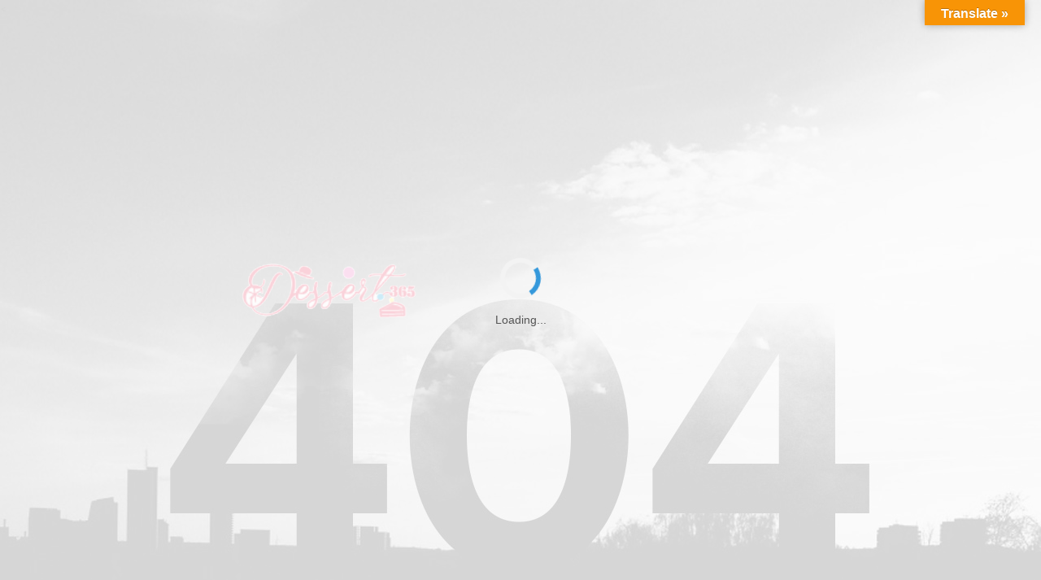

--- FILE ---
content_type: text/html; charset=UTF-8
request_url: https://dessert365shop.com/product/panda_toy_icecake/$%7Biframe.src%7D/
body_size: 48863
content:

<!DOCTYPE html>
<!--[if IE 7]>
<html class="ie ie7" lang="zh-TW">
<![endif]-->
<!--[if IE 8]>
<html class="ie ie8" lang="zh-TW">
<![endif]-->
<!--[if !(IE 7) | !(IE 8)  ]><!-->
<html lang="zh-TW">
<!--<![endif]-->
<head><meta name="keywords" content="Nothing宅配 | 與手工甜點對話的SUSAN | dessert365 手工甜點娘娘專送平台" /><meta name="description" content="Nothing蛋糕, " />
<meta charset="UTF-8" />
<meta name="viewport" content="width=device-width, initial-scale=1">
<title>Nothing宅配 | 與手工甜點對話的SUSAN | dessert365 手工甜點娘娘專送平台</title>
<link rel="profile" href="https://gmpg.org/xfn/11" />
<link rel="pingback" href="https://dessert365shop.com/wordpress/xmlrpc.php" />
	<link rel="icon" type="image/png" href="https://dessert365shop.com/wordpress/wp-content/uploads/2018/12/logo434.png">
<!--[if lt IE 9]>
<script src="https://dessert365shop.com/wordpress/wp-content/themes/mandala/js/html5.js" type="text/javascript"></script>
<![endif]-->
<script type="a1faef45f47ec20fcad609fc-text/javascript">
var road_brandnumber = 6,
	road_brandscroll = true,
	road_brandscrollnumber = 2,
	road_brandpause = 3000,
	road_brandanimate = 2000;
var road_blogscroll = false,
	road_blogpause = 3000,
	road_bloganimate = 2000;
var road_testiscroll = false,
	road_testipause = 3000,
	road_testianimate = 2000;
</script>
<title>沒有符合條件的頁面。 | dessert365 手工甜點娘娘專送平台</title>
                        <script type="a1faef45f47ec20fcad609fc-text/javascript">
                            /* You can add more configuration options to webfontloader by previously defining the WebFontConfig with your options */
                            if ( typeof WebFontConfig === "undefined" ) {
                                WebFontConfig = new Object();
                            }
                            WebFontConfig['google'] = {families: ['Lato:100,300,400,700,900,100italic,300italic,400italic,700italic,900italic', 'Montserrat:400,700&amp;subset=latin']};

                            (function() {
                                var wf = document.createElement( 'script' );
                                wf.src = 'https://ajax.googleapis.com/ajax/libs/webfont/1.5.3/webfont.js';
                                wf.type = 'text/javascript';
                                wf.async = 'true';
                                var s = document.getElementsByTagName( 'script' )[0];
                                s.parentNode.insertBefore( wf, s );
                            })();
                        </script>
                        <link rel="alternate" type="application/rss+xml" title="訂閱 dessert365 手工甜點娘娘專送平台 &raquo;" href="https://dessert365shop.com/feed/" />
<link rel="alternate" type="application/rss+xml" title="訂閱 dessert365 手工甜點娘娘專送平台 &raquo; 迴響" href="https://dessert365shop.com/comments/feed/" />
<link rel='stylesheet' id='mmm_mega_main_menu-css'  href='https://dessert365shop.com/wordpress/wp-content/plugins/mega_main_menu/src/css/cache.skin.css?ver=08369d1129ea97694d6b96c2fb916e93' type='text/css' media='all' />
<link rel='stylesheet' id='jquery-ui-style-css'  href='//ajax.googleapis.com/ajax/libs/jqueryui/1.11.4/themes/smoothness/jquery-ui.css?ver=08369d1129ea97694d6b96c2fb916e93' type='text/css' media='all' />
<link rel='stylesheet' id='wc-bookings-styles-css'  href='https://dessert365shop.com/wordpress/wp-content/plugins/Woocommerce-Bookings_v1.4.9/assets/css/frontend.css?ver=1.4.9' type='text/css' media='all' />
<link rel='stylesheet' id='contact-form-7-css'  href='https://dessert365shop.com/wordpress/wp-content/plugins/contact-form-7/includes/css/styles.css?ver=4.2.2' type='text/css' media='all' />
<link rel='stylesheet' id='google-language-translator-css'  href='https://dessert365shop.com/wordpress/wp-content/plugins/google-language-translator/css/style.css?ver=6.0.7' type='text/css' media='' />
<link rel='stylesheet' id='glt-toolbar-styles-css'  href='https://dessert365shop.com/wordpress/wp-content/plugins/google-language-translator/css/toolbar.css?ver=6.0.7' type='text/css' media='' />
<link rel='stylesheet' id='dashicons-css'  href='https://dessert365shop.com/wordpress/wp-includes/css/dashicons.min.css?ver=08369d1129ea97694d6b96c2fb916e93' type='text/css' media='all' />
<link rel='stylesheet' id='post-views-counter-frontend-css'  href='https://dessert365shop.com/wordpress/wp-content/plugins/post-views-counter/css/frontend.css?ver=08369d1129ea97694d6b96c2fb916e93' type='text/css' media='all' />
<link rel='stylesheet' id='themehelper-style-css'  href='https://dessert365shop.com/wordpress/wp-content/plugins/theme-inspector/theme-inspector.css?ver=08369d1129ea97694d6b96c2fb916e93' type='text/css' media='screen' />
<link rel='stylesheet' id='woof-css'  href='https://dessert365shop.com/wordpress/wp-content/plugins/woocommerce-products-filter/css/front.css?ver=08369d1129ea97694d6b96c2fb916e93' type='text/css' media='all' />
<link rel='stylesheet' id='chosen-drop-down-css'  href='https://dessert365shop.com/wordpress/wp-content/plugins/woocommerce-products-filter/js/chosen/chosen.min.css?ver=08369d1129ea97694d6b96c2fb916e93' type='text/css' media='all' />
<link rel='stylesheet' id='malihu-custom-scrollbar-css'  href='https://dessert365shop.com/wordpress/wp-content/plugins/woocommerce-products-filter/js/malihu-custom-scrollbar/jquery.mCustomScrollbar.css?ver=08369d1129ea97694d6b96c2fb916e93' type='text/css' media='all' />
<link rel='stylesheet' id='icheck-jquery-color-css'  href='https://dessert365shop.com/wordpress/wp-content/plugins/woocommerce-products-filter/js/icheck/skins/flat/aero.css?ver=08369d1129ea97694d6b96c2fb916e93' type='text/css' media='all' />
<link rel='stylesheet' id='woocommerce-layout-css'  href='//dessert365shop.com/wordpress/wp-content/plugins/woocommerce/assets/css/woocommerce-layout.css?ver=2.3.13' type='text/css' media='all' />
<link rel='stylesheet' id='woocommerce-smallscreen-css'  href='//dessert365shop.com/wordpress/wp-content/plugins/woocommerce/assets/css/woocommerce-smallscreen.css?ver=2.3.13' type='text/css' media='only screen and (max-width: 768px)' />
<link rel='stylesheet' id='woocommerce-general-css'  href='//dessert365shop.com/wordpress/wp-content/plugins/woocommerce/assets/css/woocommerce.css?ver=2.3.13' type='text/css' media='all' />
<link rel='stylesheet' id='slick-style-css'  href='https://dessert365shop.com/wordpress/wp-content/themes/mandala/js/slick/slick.css?ver=1.3.15' type='text/css' media='all' />
<link rel='stylesheet' id='fancybox-css-css'  href='https://dessert365shop.com/wordpress/wp-content/themes/mandala/js/fancybox/jquery.fancybox.css?ver=2.1.5' type='text/css' media='all' />
<link rel='stylesheet' id='fancybox-buttons-css'  href='https://dessert365shop.com/wordpress/wp-content/themes/mandala/js/fancybox/helpers/jquery.fancybox-buttons.css?ver=1.0.5' type='text/css' media='all' />
<link rel='stylesheet' id='fancybox-thumbs-css'  href='https://dessert365shop.com/wordpress/wp-content/themes/mandala/js/fancybox/helpers/jquery.fancybox-thumbs.css?ver=1.0.7' type='text/css' media='all' />
<link rel='stylesheet' id='roadthemes-fonts-css'  href='https://fonts.googleapis.com/css?family=Open+Sans:400italic,700italic,400,700&#038;subset=latin,latin-ext' type='text/css' media='all' />
<link rel='stylesheet' id='roadthemes-style-css'  href='https://dessert365shop.com/wordpress/wp-content/themes/mandala-child/style.css?ver=08369d1129ea97694d6b96c2fb916e93' type='text/css' media='all' />
<link rel='stylesheet' id='fontawesome-css-css'  href='https://dessert365shop.com/wordpress/wp-content/themes/mandala/css/font-awesome.min.css?ver=4.2.0' type='text/css' media='all' />
<link rel='stylesheet' id='bootstrap-css-css'  href='https://dessert365shop.com/wordpress/wp-content/themes/mandala/css/bootstrap.min.css?ver=3.2.0' type='text/css' media='all' />
<link rel='stylesheet' id='roadthemes-css-css'  href='https://dessert365shop.com/wordpress/wp-content/themes/mandala/css/theme1.css?ver=1.0.0' type='text/css' media='all' />
<!--[if lte IE 9]>
<link rel='stylesheet' id='roadthemes-ie-css'  href='https://dessert365shop.com/wordpress/wp-content/themes/mandala/css/ie1.css?ver=20121010' type='text/css' media='all' />
<![endif]-->
<link rel='stylesheet' id='mm_icomoon-css'  href='https://dessert365shop.com/wordpress/wp-content/plugins/mega_main_menu/framework/src/css/icomoon.css?ver=2.0.7' type='text/css' media='all' />
<link rel='stylesheet' id='yith-wc-product-vendors-css'  href='https://dessert365shop.com/wordpress/wp-content/plugins/yith-woocommerce-multi-vendor-premium/assets/css/product-vendors.css?ver=08369d1129ea97694d6b96c2fb916e93' type='text/css' media='all' />
<link rel='stylesheet' id='font-awesome-css'  href='https://dessert365shop.com/wordpress/wp-content/plugins/js_composer/assets/lib/bower/font-awesome/css/font-awesome.min.css?ver=4.5.3' type='text/css' media='screen' />
<script type="a1faef45f47ec20fcad609fc-text/javascript" src='https://dessert365shop.com/wordpress/wp-includes/js/jquery/jquery.js?ver=1.11.3'></script>
<script type="a1faef45f47ec20fcad609fc-text/javascript" src='https://dessert365shop.com/wordpress/wp-includes/js/jquery/jquery-migrate.min.js?ver=1.2.1'></script>
<script type="a1faef45f47ec20fcad609fc-text/javascript">
/* <![CDATA[ */
var wc_add_to_cart_params = {"ajax_url":"\/wordpress\/wp-admin\/admin-ajax.php","i18n_view_cart":"\u67e5\u770b\u8cfc\u7269\u8eca","cart_url":"https:\/\/dessert365shop.com\/cart\/","is_cart":"","cart_redirect_after_add":"no"};
/* ]]> */
</script>
<script type="a1faef45f47ec20fcad609fc-text/javascript" src='//dessert365shop.com/wordpress/wp-content/plugins/woocommerce/assets/js/frontend/add-to-cart.min.js?ver=2.3.13'></script>
<script type="a1faef45f47ec20fcad609fc-text/javascript" src='https://dessert365shop.com/wordpress/wp-content/plugins/js_composer/assets/js/vendors/woocommerce-add-to-cart.js?ver=4.5.3'></script>
<link rel="EditURI" type="application/rsd+xml" title="RSD" href="https://dessert365shop.com/wordpress/xmlrpc.php?rsd" />
<link rel="wlwmanifest" type="application/wlwmanifest+xml" href="https://dessert365shop.com/wordpress/wp-includes/wlwmanifest.xml" /> 

<!-- Advanced SEO Options -->
<style type="text/css">p.hello { font-size:12px; color:darkgray; }#google_language_translator, #flags { text-align:left; }#google_language_translator { clear:both; }#flags { width:165px; }#flags a { display:inline-block; margin-right:2px; }#google_language_translator { width:auto !important; }.goog-tooltip {display: none !important;}.goog-tooltip:hover {display: none !important;}.goog-text-highlight {background-color: transparent !important; border: none !important; box-shadow: none !important;}#google_language_translator select.goog-te-combo { color:#32373c; }#google_language_translator {color: transparent;}body { top:0px !important; }#glt-translate-trigger { bottom:auto; top:0; }.tool-container.tool-top { top:50px !important; bottom:auto !important; }.tool-container.tool-top .arrow { border-color:transparent transparent #d0cbcb; top:-14px; }#glt-translate-trigger > span { color:#ffffff; }#glt-translate-trigger { background:#f89406; }.goog-te-gadget .goog-te-combo { width:100%; }</style>
<!--BEGIN: TRACKING CODE MANAGER BY INTELLYWP.COM IN HEAD//-->
<!-- Global site tag (gtag.js) - Google Ads: 780343356 -->
<!-- LINE Tag Base Code -->
<!-- Do Not Modify -->
<script type="a1faef45f47ec20fcad609fc-text/javascript">
(function(g,d,o){
  g._ltq=g._ltq||[];g._lt=g._lt||function(){g._ltq.push(arguments)};
  var h=location.protocol==='https:'?'https://d.line-scdn.net':'http://d.line-cdn.net';
  var s=d.createElement('script');s.async=1;
  s.src=o||h+'/n/line_tag/public/release/v1/lt.js';
  var t=d.getElementsByTagName('script')[0];t.parentNode.insertBefore(s,t);
    })(window, document);
_lt('init', {
  customerType: 'lap',
  tagId: '56ef9152-e98d-4ff3-96e6-ccf4197d900b'
});
_lt('send', 'pv', ['56ef9152-e98d-4ff3-96e6-ccf4197d900b']);
</script>
<noscript>
  <img height="1" width="1" style="display:none"
       src="https://tr.line.me/tag.gif?c_t=lap&t_id=56ef9152-e98d-4ff3-96e6-ccf4197d900b&e=pv&noscript=1" />
</noscript>
<!-- End LINE Tag Base Code -->

<script async src="https://www.googletagmanager.com/gtag/js" type="a1faef45f47ec20fcad609fc-text/javascript"></script>
<script type="a1faef45f47ec20fcad609fc-text/javascript">
  window.dataLayer = window.dataLayer || [];
  function gtag(){dataLayer.push(arguments);}
  gtag('js', new Date());

  
  gtag('config', 'AW-780343356', { 'allow_enhanced_conversions': true }); //gads conversion ds365
  
  gtag('config', 'AW-11305151122', { 'allow_enhanced_conversions': true }); //gads conversion ONE
  
  gtag('config', 'AW-11333002151', { 'allow_enhanced_conversions': true }); //gads conversion danmu
  
  gtag('config', 'AW-11086932610', { 'allow_enhanced_conversions': true }); //gads conversion ToucheMe_OnlineGame
  
  
  gtag('config', 'AW-11400913971', { 'allow_enhanced_conversions': true }); //gads conversion ToucheMe_MOVIE
  
  gtag('config', 'AW-11402311277', { 'allow_enhanced_conversions': true }); //gads conversion ToucheMe_CLUB
  
  gtag('config', 'AW-11430987439', { 'allow_enhanced_conversions': true }); //gads conversion ToucheMe_PET
  
  gtag('config', 'AW-11426433895', { 'allow_enhanced_conversions': true }); //gads conversion ToucheMe_exLang
  
  gtag('config', 'AW-11427621915', { 'allow_enhanced_conversions': true }); //gads conversion ToucheMe_travel




  gtag('config', 'G-Q86W42R4QB'); //GA4

</script>
<!-- https://ads.google.com/aw/audiences/management/datasources/adwords?ocid=293877309&__c=8739080341&authuser=0&__u=7135681170 -->

<!-- 20221007 強化轉換__購買 -->
<script type="a1faef45f47ec20fcad609fc-text/javascript">

    var enhanced_conversion_data = enhanced_conversion_data || {};

    window.addEventListener('load', function(event) {
        
        if (new URLSearchParams(window.location.search).get('utm_source') === 'dcard')
        {
            var currentTime = new Date().getTime();
            var utmData = { source: 'dcard', timestamp: currentTime };
            localStorage.setItem('utm_data', JSON.stringify(utmData));
        }
        
        
        if (window.location.href === "https://dessert365shop.com" || window.location.href === "https://dessert365shop.com/?ads")
        {
            var links = document.querySelectorAll('a.vc_general.vc_btn3');
            var targetLink;
            
            links.forEach(function(link) 
                {
                    if (link.textContent.includes('娘娘專送，100%不壞損')) 
                    {
                        targetLink = link;
                    }
                }        
            );
            
            if (targetLink) 
            {
                
                
                const aaaParam = window.location.href === "https://dessert365shop.com/?ads";
                if (aaaParam) 
                {
                    // 如果有'aaa'參數，則放大並變色
                    targetLink.style.color = "Black"; // 變色
                        
                    // 選擇 targetLink 的父元素（即包含 targetLink 的 <div>）
                    const parentDiv = targetLink.parentElement;
                    // 在CSS中添加動畫樣式
                    const style = document.createElement('style');
                    style.innerHTML = `
                            @keyframes pulse {
                                0% {
                                transform: scale(1);
                                }
                                50% {
                                transform: scale(1.1);
                                }
                                100% {
                                transform: scale(1);
                                }
                            }  
                        `;
                    document.head.appendChild(style);
                    
                    // 為 parentDiv 添加動畫效果
                    parentDiv.style.animation = "pulse 2s infinite";

                    // 為 parentDiv 添加陰影
                    parentDiv.style.boxShadow = "0 0 10px 5px rgba(0, 0, 0, 0.5)";
                    
                }
            
            
                    /*
                targetLink.addEventListener('click', function() {
                    // 在這裡添加您要在按鈕點擊時執行的代碼
                    gtag('event', 'conversion', {
                    'send_to': 'AW-780343356/tyJWCNGVgpcYELywjPQC', // 更換為您的事件標籤
                    'event_category': 'MailtoUs',
                    'event_label': 'Apply4BeingCook'
                    });

                    // 如果您還需要追踪Facebook事件，可以在這裡添加
                    // fbq('track', 'Apply4BeingCook');
                });  */
            }
        }


        


        if(window.location.href.includes("checkout/order-received")){

            


            var price = 0;

            price = document.querySelector("#post-12 > div > div > table.shop_table.order_details > tfoot > tr:nth-child(4) > td > span").innerText.replace(/[^\d.-]/g, '');



            var transId = '';

            transId = document.querySelector("#post-12 > div > div > ul > li.order > strong").innerText;

            

            var email = document.querySelector("#post-12 > div > div > table.shop_table.shop_table_responsive.customer_details > tbody > tr:nth-child(1) > td").innerText;

            

            enhanced_conversion_data = { "email": email }


            _lt('send', 'cv', {
              type: 'Conversion',
              currency: 'TWD',
              value: parseFloat(price),
              transaction_id: transId
            },['56ef9152-e98d-4ff3-96e6-ccf4197d900b']);



           
            
            
             gtag('event', 'conversion', {
            
                            'send_to': 'AW-780343356/L-J_CKmApuQDELywjPQC',
            
                            'currency': 'TWD',
            
                            'value': parseFloat(price),
            
                            'transaction_id': transId
            
                        });
                        
           

            
            gtag('event', 'conversion', {

                'send_to': 'AW-11305151122/5b2eCOzo_NsYEJLV244q',

                'currency': 'TWD',

                'value': parseFloat(price),

                'transaction_id': transId

            });//ONE
            
            gtag('event', 'conversion', {

                'send_to': 'AW-11333002151/22GNCMW6huMYEKfH_5sq',

                'currency': 'TWD',

                'value': parseFloat(price),

                'transaction_id': transId

            });//danmu
            

            gtag('event', 'conversion', {

                'send_to': 'AW-11086932610/BSGHCKSUufMYEILV1KYp',

                'currency': 'TWD',

                'value': parseFloat(price),

                'transaction_id': transId

            });//TouchMe_OnlineGame
            
            
            gtag('event', 'conversion', {

                'send_to': 'AW-11400913971/nAE3CKb_jvQYELPIsLwq',

                'currency': 'TWD',

                'value': parseFloat(price),

                'transaction_id': transId

            });//TouchMe_MOVIE
            
            
            gtag('event', 'conversion', {

                'send_to': 'AW-11402311277/u6M2CPG6tvQYEO3shb0q',

                'currency': 'TWD',

                'value': parseFloat(price),

                'transaction_id': transId

            });//TouchMe_CLUB
            
            gtag('event', 'conversion', {

                'send_to': 'AW-11426433895/ppgPCKva3foYEOeWxsgq',

                'currency': 'TWD',

                'value': parseFloat(price),

                'transaction_id': transId

            });//TouchMe_exLang
            

            gtag('event', 'conversion', {

                'send_to': 'AW-11427621915/qoSrCPPHhvsYEJvYjskq',

                'currency': 'TWD',

                'value': parseFloat(price),

                'transaction_id': transId

            });//TouchMe_travel
            
            
            gtag('event', 'conversion', {

                'send_to': 'AW-11430987439/NqtgCN7bjfwYEK-N3Moq',

                'currency': 'TWD',

                'value': parseFloat(price),

                'transaction_id': transId

            });//TouchMe_travel
            

            /*
            gtag('event', 'purchase', {

                'currency': 'TWD',

                'value': parseFloat(price),

                'transaction_id': transId

            });*/
            gtag('event', 'purchase', {
                'currency': 'TWD',
                'value': parseFloat(price),
                'transaction_id': transId,
                'send_to': 'G-Q86W42R4QB' // 替換為您的GA4追踪ID或其他目標ID
            });
            
            
            var utmData = JSON.parse(localStorage.getItem('utm_data'));
            if (utmData && utmData.source === 'dcard') {
                var currentTime = new Date().getTime();
                var timeElapsed = currentTime - utmData.timestamp;
            
                // 假设设定的归因窗口为7天（7天 x 24小时 x 60分钟 x 60秒 x 1000毫秒）
                var attributionWindow = 7 * 24 * 60 * 60 * 1000;
                
            
                if (timeElapsed <= attributionWindow) {
                    // 用户在归因窗口内完成了转换，执行相关逻辑
                    var xhr = new XMLHttpRequest();
                    xhr.open("POST", "https://dessert365shop.com/px/record_conversion.php", true);
                    xhr.setRequestHeader("Content-Type", "application/json");
                    xhr.send(JSON.stringify({
                        price: parseFloat(price), // 转换价值
                        transactionId: transId, // 交易ID
                        source: "dcard" // 来源
                    }));
                }
                
                localStorage.removeItem('utm_data');

            }

            
            fbq('track', 'Purchase', {
                
				value: parseFloat(price),
				
				currency: 'TWD'
		    });
		    
		    //轉換API
		    // Facebook 轉換 API 數據
            var fbConversionData = {
                event_name: 'Purchase',
                event_time: Math.floor(Date.now() / 1000),
                user_data: {
                    em: sha256(email) // 使用 SHA-256 進行哈希處理
                },
                custom_data: {
                    currency: 'TWD',
                    value: parseFloat(price),
                    transaction_id: transId
                }
            };
            
            // 發送 Facebook 轉換 API 請求
            fetch('https://graph.facebook.com/v10.0/1426014181017912/events?access_token=[base64]', {
                method: 'POST',
                headers: {
                    'Content-Type': 'application/json'
                },
                body: JSON.stringify({ data: [fbConversionData] })
            }).then(response => response.json()).then(data => {
                console.log('Facebook Conversion API response:', data);
            }).catch(error => {
                console.error('Error sending Facebook Conversion API event:', error);
            });

            //轉換API

        }

    })

</script>
<script type="a1faef45f47ec20fcad609fc-text/javascript">
var goog_r = {
    getUrlParameterByName: function(name, url){
        if (!url) url = window.location.href;
        name = name.replace(/[\[\]]/g, '\\$&');
        var regex = new RegExp('[?&]' + name + '(=([^&#]*)|&|#|$)'),
            results = regex.exec(url);
        if (!results) return null;
        if (!results[2]) return '';
        return decodeURIComponent(results[2].replace(/\+/g, ' '));
    }
};
goog_r.product_id = goog_r.getUrlParameterByName('p', $('link[rel="shortlink"]').attr('href'));

gtag('event', 'page_view', {
'send_to': 'AW-780343356',
'ecomm_prodid': goog_r.product_id
});

//https://developers.google.com/google-ads/api/docs/dynamic-remarketing/prerequisites
</script>
<!-- Facebook Pixel Code -->
<script type="a1faef45f47ec20fcad609fc-text/javascript">
!function(f,b,e,v,n,t,s){if(f.fbq)return;n=f.fbq=function(){n.callMethod?
n.callMethod.apply(n,arguments):n.queue.push(arguments)};if(!f._fbq)f._fbq=n;
n.push=n;n.loaded=!0;n.version='2.0';n.queue=[];t=b.createElement(e);t.async=!0;
t.src=v;s=b.getElementsByTagName(e)[0];s.parentNode.insertBefore(t,s)}(window,
document,'script','https://connect.facebook.net/en_US/fbevents.js');



fbq('init', '1426014181017912'); // Insert your pixel ID here.
fbq('track', 'PageView');
// fbq('track', 'ViewContent', {value: 1.00,currency: 'TWD'}); 






</script>
<noscript><img height="1" width="1" style="display:none"
src="https://www.facebook.com/tr?id=1426014181017912&ev=PageView&noscript=1"
/></noscript>
<!-- DO NOT MODIFY -->
<!-- End Facebook Pixel Code -->
<meta name="google-site-verification" content="9_dW3OOjIaSdjuyWVtoheCP67mAr6gOyWaNp7g_o_do" />
<!-- verfication of en.dessert365shop.com   -->

<script type="a1faef45f47ec20fcad609fc-text/javascript">
  !function(){
    var d=function d(a) {
      for(var e=arguments.length,n=new Array(e>1?e-1:0),i=1;i<e;i++)
      n[i-1]=arguments[i];
      d.queue.push([a].concat(n))
    };
    d.queue=[],window.dadk=window.dadk||d;
    var a=document.createElement("script");
    a.src="undefined"!=typeof URLSearchParams?"https://unpkg.com/@dcard/web-ad-tracking-sdk/build/dadk.iife.js":"https://unpkg.com/@dcard/web-ad-tracking-sdk/build/outdated-dadk.iife.js",
    document.head.appendChild(a),
    window.dadk("init", "uLvpMIbIvGO30LubqOCFs"), window.dadk("track", "PageView", {url:window.location.href})}();
</script>
<script type="a1faef45f47ec20fcad609fc-text/javascript">

 
    /*(function () {
        var lastInteraction = Date.now();
        var isDialogShown = localStorage.getItem("exitPromptShown");
        var today = new Date().toDateString();
    
        // 監聽用戶互動，更新最後互動時間
        function resetIdleTimer() {
            lastInteraction = Date.now();
        }
    
        // 當頁面可見性變化時觸發
        document.addEventListener("visibilitychange", function () {
            if (document.visibilityState === "visible") {
                var timeElapsed = (Date.now() - lastInteraction) / 1000; // 秒
                var lastPromptDate = localStorage.getItem("exitPromptDate");
    
                // 只允許一天內彈出一次，且離開超過 60 秒
                if (timeElapsed >= 60 && lastPromptDate !== today) {
                    localStorage.setItem("exitPromptDate", today); // 記錄當天已彈出
                    if (confirm("離開前您願意幫壽星或自己祈願嗎？")) {
                        window.location.href = "https://dessert365shop.com/px/wish/";
                    }
                }
            }
        });
    
        // 監聽用戶活動，避免錯誤判定
        window.addEventListener("mousemove", resetIdleTimer);
        window.addEventListener("scroll", resetIdleTimer);
        window.addEventListener("keydown", resetIdleTimer);
        window.addEventListener("click", resetIdleTimer);
    
    })();*/
    /*(function () {
        var lastInteraction = Date.now();
    
        // 監聽用戶互動，更新最後互動時間
        function resetIdleTimer() {
            lastInteraction = Date.now();
        }
    
        // 當頁面可見性變化時觸發
        document.addEventListener("visibilitychange", function () {
            if (document.visibilityState === "visible") {
                var timeElapsed = (Date.now() - lastInteraction) / 1000; // 秒
    
                // **只判斷時間，不限制一天一次**
                if (timeElapsed >= 60) {
                    if (confirm("還沒想好選哪個蛋糕嗎？不急唷，可先為壽星或自己種下一個願望！")) {
                        window.location.href = "https://dessert365shop.com/px/wish/";
                    }
                }
            }
        });
    
        // 監聽用戶活動，避免錯誤判定
        window.addEventListener("mousemove", resetIdleTimer);
        window.addEventListener("scroll", resetIdleTimer);
        window.addEventListener("keydown", resetIdleTimer);
        window.addEventListener("click", resetIdleTimer);
    
    })();*/
    
    (function () {
    var lastInteraction = Date.now();

    

    /*document.addEventListener("visibilitychange", function () {
        if (document.visibilityState === "visible") {
            var timeElapsed = (Date.now() - lastInteraction) / 1000;
            if (timeElapsed >= 300) {
                showWishModal();
                lastInteraction = Date.now(); // **更新時間，避免立刻再彈出**
            }
        }
    });*/
    /*document.addEventListener("visibilitychange", function () {
        if (document.visibilityState === "visible") {
            var timeElapsed = (Date.now() - lastInteraction) / 1000;

            // 檢查是否已經過了一天
            var lastShown = localStorage.getItem("wishModalLastShown");
            var now = Date.now();
            if (!lastShown || now - parseInt(lastShown) > 86400000) { // 86400000 毫秒 = 1 天
                if (timeElapsed >= 60) {
                    showWishModal();
                    localStorage.setItem("wishModalLastShown", now.toString());
                }
            }
        }
    });*/

    

    function showWishModal() {
        // 如果已存在，不重複建立
            if (document.getElementById("wish-modal")) return;
            
            lastInteraction = Date.now(); // **防止下一次馬上出現**
    
            // 動態建立 modal
            var modal = document.createElement("div");
            modal.id = "wish-modal";
            modal.style.position = "fixed";
            modal.style.top = "0";
            modal.style.left = "0";
            modal.style.width = "100%";
            modal.style.height = "100%";
            modal.style.background = "rgba(0, 0, 0, 0.5)";
            modal.style.backdropFilter = "blur(8px)";
            modal.style.display = "flex";
            modal.style.justifyContent = "center";
            modal.style.alignItems = "center";
            modal.style.zIndex = "10000";
    
            // modal 內容
            var modalContent = document.createElement("div");
            modalContent.style.background = "rgba(255, 255, 255, 0.9)";
            modalContent.style.padding = "20px";
            modalContent.style.borderRadius = "12px";
            modalContent.style.textAlign = "center";
            modalContent.style.boxShadow = "0 10px 30px rgba(0, 0, 0, 0.2)";
            modalContent.style.maxWidth = "400px";
            modalContent.style.width = "80%";
    
            var text = document.createElement("p");
            text.innerText = "還沒想好選哪個蛋糕嗎？不急唷，可先為壽星或自己種下一個願望！";
    
            var btnContainer = document.createElement("div");
            btnContainer.style.display = "flex";
            btnContainer.style.justifyContent = "space-between";
            btnContainer.style.marginTop = "15px";
    
            var confirmBtn = document.createElement("button");
            confirmBtn.innerText = "許願去！";
            confirmBtn.style.flex = "1";
            confirmBtn.style.margin = "5px";
            confirmBtn.style.padding = "10px 15px";
            confirmBtn.style.border = "none";
            confirmBtn.style.cursor = "pointer";
            confirmBtn.style.borderRadius = "6px";
            confirmBtn.style.fontSize = "16px";
            confirmBtn.style.background = "#4CAF50";
            confirmBtn.style.color = "white";
            confirmBtn.onclick = function () {
                window.location.href = "https://dessert365shop.com/px/wish/";
            };
    
            var closeBtn = document.createElement("button");
            closeBtn.innerText = "買蛋糕";
            closeBtn.style.flex = "1";
            closeBtn.style.margin = "5px";
            closeBtn.style.padding = "10px 15px";
            closeBtn.style.border = "none";
            closeBtn.style.cursor = "pointer";
            closeBtn.style.borderRadius = "6px";
            closeBtn.style.fontSize = "16px";
            closeBtn.style.background = "#F44336";
            closeBtn.style.color = "white";
            closeBtn.onclick = function () {
                lastInteraction = Date.now(); // **用戶關閉時也更新時間**
                modal.remove();
            };
    
            // 組裝 modal
            btnContainer.appendChild(confirmBtn);
            btnContainer.appendChild(closeBtn);
            modalContent.appendChild(text);
            modalContent.appendChild(btnContainer);
            modal.appendChild(modalContent);
            document.body.appendChild(modal);
        }
    })();






   
    if (window.location.pathname === '/' && window.location.search.includes('?')) {
        /*window.addEventListener('load', function() {
            window.stop(); // 確保所有資源都已載入後停止
            
        });*/
        window.addEventListener('load', function() {
            try {
                // ✅ 確保 Google Ads 追蹤標籤被初始化
                if (window.gtag) {
                    gtag('config', 'AW-780343356', { 'allow_enhanced_conversions': true }); // 確保允許追蹤
                    gtag('config', 'G-Q86W42R4QB'); // GA4 追蹤碼
                    gtag('event', 'page_view', {
                      'send_to': ['AW-780343356', 'G-Q86W42R4QB']
                    }); // 確保 `page_view` 同時發送給 GA4 和 Google Ads
                }
        
                // ✅ 確保 Facebook Pixel 追蹤首頁
                if (window.fbq) {
                    fbq('track', 'PageView');
                }
                
            } catch (e) {
                console.warn("⚠️ Tracking scripts error:", e);
            }
    
            // **立即停止所有後續影響 LCP 的 JS**
            setTimeout(() => {
                console.log("Stopping page immediately...");
                window.stop();
            }, 5); // **改成 50ms，確保 GA/FB 已發送，但不影響 LCP**
        });
    }
    
    // 检查 URL 是否包含 "product"
    /*
    if (window.location.href.includes('product')) {
        const header = document.querySelector('div.header');

        if (header) {
            // 检查并调整 header 的位置
            function adjustHeaderPosition() {
                const headerRect = header.getBoundingClientRect();
                const windowWidth = window.innerWidth;

                // 如果 header 的右边界超出了窗口宽度
                if (headerRect.right > windowWidth) {
                    // 计算新的左偏移量
                    const newLeft = Math.max(0, windowWidth - headerRect.width);
                    header.style.position = 'absolute';
                    header.style.left = `${newLeft}px`;
                    console.warn('Header 位置已调整至窗口范围内');
                } else {
                    console.log('Header 位置正常，无需调整');
                }
            }

            adjustHeaderPosition(); // 执行检查
        } else {
            console.warn('未找到 div.header 元素');
        }
    }*/
    
   

    // 检测是否为 iOS 设备
    function isIOS() {
        return /iPhone|iPad|iPod/i.test(navigator.userAgent);
    }
    
    if (!window.location.pathname.includes('product') && !window.location.pathname.includes('cart') && !window.location.pathname.includes('checkout') 
        && window.screen.width <= 480 && window.devicePixelRatio <= 2 && isIOS()) {
        window.DONOTCACHEPAGE = true; // 停用 Cache
    }


    
    // 檢測是否為 iPhone 11 或更低版本
    function isIPhone11OrLower() {
        const userAgent = navigator.userAgent;
        if (/iPhone/i.test(userAgent)) {
            const iPhoneVersionMatch = userAgent.match(/iPhone\s?(\d+)/);
            if (iPhoneVersionMatch && iPhoneVersionMatch[1]) {
                const iPhoneVersion = parseInt(iPhoneVersionMatch[1], 10);
                return iPhoneVersion <= 11;  // 如果是 iPhone 11 或更低版本
            }
        }
        return false;
    }
    

    function isLowResolutionDevice() {
        const screenWidth = window.screen.width;
        const devicePixelRatio = window.devicePixelRatio || 1;
    
        // 如果设备的屏幕宽度小于等于 828（iPhone 11 的典型分辨率），并且像素比小于等于 2
        return screenWidth <= 828 && devicePixelRatio <= 2;
    }
    
    
    
    document.addEventListener('DOMContentLoaded', function() {
        
        
     
        // 找到 class 為 sort 的 header
        //const header = document.querySelector(".sort .header");
        // 自動觸發 click 事件
        //header.click();
    
      
        // 偵測是否為首頁
        //const isHomepage = window.location.pathname === "/" || window.location.pathname === "" || window.location.search.startsWith("?");
        
        // 只處理 product 搜尋 20251001
        if (window.location.href.includes('post_type=product')) {
            const url = new URL(window.location.href);
            if (url.searchParams.has('s')) {
                const kw = url.searchParams.get('s');
                // 兩種格式都打，保險
                fetch('/search_logger.php?s=' + encodeURIComponent(kw) + '&post_type=product');
                //fetch('/search_logger.php?term=' + encodeURIComponent(kw));
            }
        }

        
        
        
        if (window.location.href.includes('/menu') || window.location.href.includes('post_type=product')) 
        {

            // 找到 WOOF 容器
            var container = document.querySelector('.woof.woof_sid.woof_sid_auto_shortcode');
            if (container) 
            {
              // 在該容器內找所有 .woof_list.woof_list_radio
              var lists = container.querySelectorAll('.woof_list.woof_list_radio');
        
              // 只隱藏最後一組（通常是面交地點）
              if (lists.length > 0) {
                lists[lists.length - 1].style.display = 'none';
              }
            }
        
            // 找到所有 widget-title > span，並替換 "商品分類" 文字
            document.querySelectorAll('h3.widget-title span').forEach(function(el) {
              if (el.textContent.trim() === '商品分類') {
                const url = window.location.href;
            
                // ✅ 如果網址包含 pa_location → 顯示娘娘專送提示
                if (url.includes('pa_location')) {
                  el.innerHTML = '娘娘專送｜同城不壞損保障<br><strong style="color:#d81b60;font-size:1.1em;">請選所在城市</strong>';
                } 
                // 🚫 否則 → 顯示一般分類標題並隱藏城市篩選
                else {
                  el.innerHTML = '...';
                  document.querySelectorAll('.woof_list, .woof_list_radio').forEach(function(list) {
                    list.style.display = 'none';
                  });
                }
              }
            });

        
        }
          
          
        const isHomepage = window.location.pathname === "/" && (window.location.search === "" || window.location.search.startsWith("?"));


        /* stupid 笨lazy loading  20250129
        if (isHomepage) {
           
            console.warn("檢測到首頁，停止所有資源請求。");
            window.stop(); // 停止未完成的資源請求
        
            // 添加隨機參數到內部資源請求，隱藏 URL 中的隨機參數
            const randomParam = `nocache=${new Date().getTime()}&rand=${Math.random()}`;
            //window.history.replaceState(null, null, window.location.pathname); // 隱藏隨機參數，避免影響 SEO
        
            const images = document.querySelectorAll('img');
            images.forEach(function (img) {
                if (img.hasAttribute('src')) {
                    img.setAttribute('data-src', img.getAttribute('src'));
                    img.removeAttribute('src');
                }
            });
        
            function checkImagesInView() {
                images.forEach(function (img) {
                    if (img.hasAttribute('data-src')) {
                        const rect = img.getBoundingClientRect();
                        const isVisible = rect.top < window.innerHeight && rect.bottom > 0;
        
                        if (isVisible) {
                            const originalSrc = img.getAttribute('data-src');
        
                            // 添加隨機參數以跳過快取
                            img.src = originalSrc.includes('?')
                                ? `${originalSrc}&${randomParam}`
                                : `${originalSrc}?${randomParam}`;
                            img.removeAttribute('data-src');
        
                            img.onload = function () {
                                // 如果圖片破圖，強制重新加載
                                if (img.naturalWidth === 0 || img.complete === false) {
                                    console.warn("圖片顯示異常，重新加載:", originalSrc);
                                    img.src = originalSrc.includes('?')
                                        ? `${originalSrc}&${randomParam}`
                                        : `${originalSrc}?${randomParam}`;
                                }
                            };
        
                            img.onerror = function () {
                                console.warn("圖片加載失敗，重新加載:", originalSrc);
                                img.src = originalSrc.includes('?')
                                    ? `${originalSrc}&${randomParam}`
                                    : `${originalSrc}?${randomParam}`;
                            };
                        }
                    }
                });
            }
        
            checkImagesInView();
            window.addEventListener('scroll', checkImagesInView);
            window.addEventListener('resize', checkImagesInView);
        }*/




        
        const href = window.location.href;
        
     
        // 只有當 URL 包含 "my_account" 時執行以下代碼
        if (href.includes("my_account")) {
            // 1. 判斷是否是 class="button" 且 name="register"，並將文字改為"註冊"
            const registerButton = document.querySelector('.button[name="register"]');
            if (registerButton) {
                registerButton.textContent = '註冊';
                registerButton.value = '註冊'; // 同步更改 value 屬性
            }
    
            // 2. 隱藏 class="inline vendor-register-label"
            const vendorRegisterLabel = document.querySelector('.inline.vendor-register-label');
            if (vendorRegisterLabel) {
                vendorRegisterLabel.style.display = 'none';
            }
        }

        
        /*
        // 檢查 URL 是否包含 "ar3d"
        if (href.includes('ar3d')) {
          // 遍歷整個網頁中的所有文字節點，替換匹配的文本
          const replaceText = (node) => {
            if (node.nodeType === Node.TEXT_NODE) {
              // 替換 "AR 3D動畫" 為 "會動有聲造型'動蛋糕'專利"
              node.textContent = node.textContent.replace(/AR 3D動畫/g, '會動有聲造型"動蛋糕"專利');
            } else {
              node.childNodes.forEach(replaceText);
            }
          };
        
          // 開始替換從 document.body 開始的所有文字節點
          replaceText(document.body);
        }*/
        
        


        
        
        if (/*href.includes('checkout')*/ false ) {
            // 假設所有產品的名稱在 class 為 'product-name' 的 td 元素中
            const products = document.querySelectorAll('td.product-name');
            let brandFound = false;
        
            // 2. 遍歷所有產品，檢查是否包含 "哈根達斯"
            products.forEach(function(product) {
                if (product.textContent.includes('哈根達斯')) {
                    brandFound = true;
                }
            });
        
            // 3. 如果找到 "哈根達斯"，顯示遮罩和對話框
            if (brandFound) {
                // 創建白色遮罩層
                const whiteMask = document.createElement('div');
                whiteMask.id = 'white-mask';
                whiteMask.style.position = 'fixed';
                whiteMask.style.top = '0';
                whiteMask.style.left = '0';
                whiteMask.style.width = '100%';
                whiteMask.style.height = '100%';
                whiteMask.style.backgroundColor = 'rgba(255, 255, 255, 0.9)';
                whiteMask.style.zIndex = '9999';
                document.body.appendChild(whiteMask);
        
                // 創建 dialog
                const dialogBoxO = document.createElement('div');
                dialogBoxO.id = 'custom-dialog';
                dialogBoxO.style.position = 'fixed';
                dialogBoxO.style.top = '50%';
                dialogBoxO.style.left = '50%';
                dialogBoxO.style.transform = 'translate(-50%, -50%)';
                dialogBoxO.style.backgroundColor = '#fff';
                dialogBoxO.style.padding = '20px';
                dialogBoxO.style.borderRadius = '10px';
                dialogBoxO.style.zIndex = '10000';
                dialogBoxO.style.textAlign = 'center';
                dialogBoxO.style.maxWidth = '90%';
                dialogBoxO.style.height = '80%';  // 強制設置高度為視窗高度的 80%
                //dialogBoxO.style.maxHeight = '80%';  // 限制 dialog 的高度
                dialogBoxO.style.overflowY = 'auto';  // 超過高度時允許滾動
                dialogBoxO.style.boxShadow = '0 0 10px rgba(0, 0, 0, 0.5)';
        
                // 設置 dialog 的文字內容
                const message = `
                    <p>因為SUSAN老師正在備孕，今年的蛋糕製作有一些溫馨的變化：</p>
                    <p>a. 圓形蛋糕的側邊顏色與花樣有一定機率可能與下單頁面的主圖不同，改為彩虹漸層。</p>
                    <p>b. 蛋糕頂部的水滴造型可能隨機調整或移除。</p>
                `;
                const dialogContent = document.createElement('div');
                dialogContent.style.textAlign = 'left';  // 確保文字左對齊
                dialogContent.innerHTML = message;
                dialogBoxO.appendChild(dialogContent);
        
                // 創建"同意"按鈕
                const agreeButton = document.createElement('button');
                agreeButton.textContent = '同意並完成結帳';
                agreeButton.style.marginTop = '20px';
                agreeButton.style.padding = '10px 20px';
                agreeButton.style.backgroundColor = '#4CAF50';
                agreeButton.style.color = '#fff';
                agreeButton.style.border = 'none';
                agreeButton.style.borderRadius = '5px';
                agreeButton.style.width = '100%';  // 設置按鈕寬度為100%，適應手機
                agreeButton.style.cursor = 'pointer';
        
                // 點擊"同意"按鈕，移除 dialog 和白色遮罩
                agreeButton.addEventListener('click', function() {
                    document.body.removeChild(dialogBoxO);
                    document.body.removeChild(whiteMask);
                });
        
                dialogBoxO.appendChild(agreeButton);
                document.body.appendChild(dialogBoxO);
            }
        }

        
        
        // 这段代码首先判断当前页面的 URL 是否为网站首页或包含任意参数的首页，并且设备是 iPhone，且版本为 11或以下
        /*if (
            (href === "https://dessert365shop.com/" || 
            href.startsWith("https://dessert365shop.com/?"))
            
            && 
            
            isLowResolutionDevice()  
            ) 
        {
            // 如果满足条件，直接返回，不执行后续代码
            return;
        }*/
        
        
        
        //如果当前 URL 包含 menu 或与首页匹配，就会在页面顶部插入一个遮罩层，并控制点击事件和 AJAX 请求的过程中，显示或隐藏遮罩。
        if ( 
            !href.includes("checkout") 
            /*|| 
            href === "https://dessert365shop.com/" || 
            href.startsWith("https://dessert365shop.com/?")*/
            ) 
        {
            // 執行代碼
            $("body").prepend('<div id="loading-screen" style="position: fixed; width: 100%; height: 100%; background: rgba(255, 255, 255, 0.7); z-index: 99999; display: none;"><div style="position: absolute; top: 50%; left: 50%; transform: translate(-50%, -50%);">Loading...</div></div>');
            
            // 监听所有按钮的点击事件
            $('button, input[type="button"], input[type="submit"], a').on('click', function(e) {
                if ($(this).is('a') && $(this).attr('href') && $(this).attr('href').startsWith('#')) {
                    return;
                }
                $('#loading-screen').css('display', 'block').fadeIn();
                
                if ($(this).is('a') && $(this).hasClass('vc_general') && $(this).hasClass('vc_btn3')) 
                {
                    return; // 不執行 startHideLoadingScreenTimer
                }
                
                startHideLoadingScreenTimer();
            });
            
            
        
            // 手动控制遮罩的显示和隐藏
            function hideLoadingScreen() {
                $('#loading-screen').fadeOut();
            }
            
            // 开始一个2秒的定时器
            function startHideLoadingScreenTimer() {
                setTimeout(hideLoadingScreen, 2000);  // 2秒后强制隐藏遮罩
            }
        
            // 监听分类筛选的完成事件
            $(document).on('contentLoaded', function() {  // 假设有一个内容加载完成的事件
                hideLoadingScreen();
            });
        
            // 在特定AJAX请求结束后手动隐藏遮罩
            $(document).ajaxComplete(function(event, xhr, settings) {
                if (settings.url.includes('specific-filter-endpoint')) {  // 替换为实际的分类筛选请求URL或其他标识
                    hideLoadingScreen();
                }
            });
            
            $(document).ajaxStop(function() { 
                // 当所有 AJAX 请求都完成时，隐藏遮罩
                hideLoadingScreen();
            });
        
            // 防止遮罩在页面完全加载时消失，如果页面需要进一步处理
            $(window).on('load', function() {
                hideLoadingScreen();
            });
        }
        
        
        
        // 检测是否为iOS设备
        //function isIOS() 
        //{
        //    return /iPhone|iPad|iPod/i.test(navigator.userAgent);
        //}
        
        
    
        // 加载动画代码开始
        // 创建并插入loading动画
        /*
        $("body").prepend('<div id="loading-screen" style="position: fixed; width: 100%; height: 100%; background: rgba(255, 255, 255, 0.7); z-index: 99999; display: none;"><div style="position: absolute; top: 50%; left: 50%; transform: translate(-50%, -50%);">Loading...</div></div>');
    
        // 监听所有按钮的点击事件
        $('button, input[type="button"], input[type="submit"], a').on('click', function(e) {
            if ($(this).is('a') && $(this).attr('href') && $(this).attr('href').startsWith('#')) {
                return;
            }
            //$('#loading-screen').fadeIn();
            $('#loading-screen').css('display', 'block').fadeIn();
            startHideLoadingScreenTimer();

        });
    
        // 手动控制遮罩的显示和隐藏
        function hideLoadingScreen() {
            $('#loading-screen').fadeOut();
        }
        
        // 开始一个2秒的定时器
        function startHideLoadingScreenTimer() {
            setTimeout(hideLoadingScreen, 2000);  // 2秒后强制隐藏遮罩
        }
    
        // 监听分类筛选的完成事件
        $(document).on('contentLoaded', function() {  // 假设有一个内容加载完成的事件
            hideLoadingScreen();
        });
    
        // 在特定AJAX请求结束后手动隐藏遮罩
        $(document).ajaxComplete(function(event, xhr, settings) {
            if (settings.url.includes('specific-filter-endpoint')) {  // 替换为实际的分类筛选请求URL或其他标识
                hideLoadingScreen();
            }
        });
        
        $(document).ajaxStop(function() { 
            // 当所有 AJAX 请求都完成时，隐藏遮罩
            hideLoadingScreen();
        });
        
      
    
        // 防止遮罩在页面完全加载时消失，如果页面需要进一步处理
        $(window).on('load', function() {
            // 你可以选择在这里隐藏遮罩，或者在内容加载完成时再隐藏
            hideLoadingScreen();
        });
        */
  
        //iphone11以上(不含iphone11)就會執行lazy loading 以及cube, 通訊等
        
        // 獲取當前的URL路徑
        const path = window.location.pathname;
        
        //window.location.href === "https://dessert365shop.com/" || 
        //    window.location.href.startsWith("https://dessert365shop.com/?") || 
        /*
        if (
            window.location.href === "https://dessert365shop.com/px/AR/ARlandingPage.html" || 
            window.location.href === "https://dessert365shop.com/px/AR/") {
    
            // Implement lazy loading for non-iOS devices
            var images = document.querySelectorAll('img');
            images.forEach(function(img) {
                if (img.hasAttribute('src')) {
                    img.setAttribute('data-src', img.getAttribute('src'));
                    img.removeAttribute('src');  // 暂时移除 src 属性，确保懒加载生效
                }
            });
    
            var lazyImages = [].slice.call(document.querySelectorAll('img[data-src]'));
            if ("IntersectionObserver" in window) {
                let lazyImageObserver = new IntersectionObserver(function(entries, observer) {
                    entries.forEach(function(entry) {
                        if (entry.isIntersecting) {
                            let lazyImage = entry.target;
                            lazyImage.src = lazyImage.dataset.src;
                            lazyImage.removeAttribute('data-src');
                            lazyImageObserver.unobserve(lazyImage);
                        }
                    });
                });
    
                lazyImages.forEach(function(lazyImage) {
                    lazyImageObserver.observe(lazyImage);
                });
            } 
        }*/
        
        /*20241129 取消lazy load
        var images = document.querySelectorAll('img');
        images.forEach(function(img) {
            if (!img.complete && img.hasAttribute('src')) {
                img.setAttribute('data-src', img.getAttribute('src'));
                img.removeAttribute('src');  // Temporarily remove src to enable lazy loading
            }
        });
        
        var lazyImages = [].slice.call(document.querySelectorAll('img[data-src]'));
        
        if ("IntersectionObserver" in window) {
            let lazyImageObserver = new IntersectionObserver(function(entries, observer) {
                entries.forEach(function(entry) {
                    if (entry.isIntersecting) {
                        let lazyImage = entry.target;
                        lazyImage.src = lazyImage.dataset.src;
                        lazyImage.removeAttribute('data-src');
                        lazyImageObserver.unobserve(lazyImage);
                    }
                });
            });
        
            lazyImages.forEach(function(lazyImage) {
                lazyImageObserver.observe(lazyImage);
            });
        }*/

        
        if (path.includes('cart')) {
            // 选择所有包含 cart_item 的 tr 元素
            const cartItems = document.querySelectorAll('tr.cart_item');
        
            cartItems.forEach(function(tr) {
                // 选择需要替换的 td 元素
                const removeTd = tr.querySelector('.product-remove');  // 要移动的 product-remove
                const thumbnailTd = tr.querySelector('.product-thumbnail');  // 原本的 product-thumbnail
        
                // 用 product-remove 替换 product-thumbnail
                if (removeTd && thumbnailTd) {
                    thumbnailTd.parentNode.replaceChild(removeTd, thumbnailTd);
                }
            });
        
            // 调整表头中的 th 标签文本
            const tableHeaders = document.querySelectorAll('th');
            tableHeaders.forEach(function(th) {
                if (th.classList.contains('product-thumbnail')) {
                    th.textContent = '移除';  // 修改表头中的 "缩略图" 为 "移除"
                    th.classList.replace('product-thumbnail', 'product-remove');  // 更新类名为 product-remove
                }
            });
        
            // 同时继续原有的按钮样式调整代码
            /*const removeButtons = document.querySelectorAll('.product-remove .remove');
            removeButtons.forEach(function(button) {
                button.style.padding = '15px';  // 增加点击区域的 padding
                button.style.display = 'inline-block';  // 确保点击区域是块级元素
                button.style.fontSize = '24px';  // 增大字体
            });*/
        }


        
        if (!path.includes('cart') && !isIOS()) {

            // 禁止整个页面的水平滚动
            document.body.style.overflowX = 'hidden';
        
            // 在 document 中添加 meta 标签，防止缩放导致的滑动
            let meta = document.createElement('meta');
            meta.name = 'viewport';
            meta.content = 'width=device-width, initial-scale=1.0, maximum-scale=1.0, user-scalable=no';
            document.getElementsByTagName('head')[0].appendChild(meta);
        
            // 禁止 iOS 上页面的左右滑动，尤其是弹回行为
            document.addEventListener('touchmove', function(event) {
                if (event.touches.length === 1) {
                    let touch = event.touches[0];
                    let deltaX = Math.abs(touch.clientX - touch.screenX);
                    let deltaY = Math.abs(touch.clientY - touch.screenY);
                    
                    // 如果是水平滑动，阻止事件默认行为
                    if (deltaX > deltaY) {
                        event.preventDefault(); // 阻止水平滑动
                    }
                }
            }, { passive: false });
        
            // 阻止双指缩放导致的页面滑动
            window.addEventListener('gesturestart', function(event) {
                event.preventDefault();
            });
        
            // 防止双指缩放
            document.addEventListener('touchmove', function(event) {
                if (event.touches.length > 1) {
                    event.preventDefault();  // 阻止双指操作
                }
            }, { passive: false });
        
            // 阻止双击缩放
            let lastTouchEnd = 0;
            document.addEventListener('touchend', function(event) {
                let now = (new Date()).getTime();
                if (now - lastTouchEnd <= 300) {
                    event.preventDefault();  // 阻止双击缩放
                }
                lastTouchEnd = now;
            }, { passive: false });
        }


        

        // 檢查路徑是否包含 'checkout' 或 'cart'
        if (path.includes('menu') || window.location.search.includes('post_type') ) {
            // 創建一個新的<a>標籤
            const animatedCakeLink = document.createElement('a');

            // 創建一個用於包裝立體六面體的<div>元素
            const cubeWrapper = document.createElement('div');
            cubeWrapper.style.width = '75px';
            cubeWrapper.style.height = '120px';  // Increase height to include text below
            cubeWrapper.style.position = 'relative';
            cubeWrapper.style.perspective = '800px';
            cubeWrapper.style.perspectiveOrigin = 'center center';

            // Add text below the cube
            const textBelow = document.createElement('div');
            textBelow.innerHTML = '動蛋糕';
            textBelow.style.position = 'absolute';
            textBelow.style.bottom = '0px';
            textBelow.style.width = '100%';
            textBelow.style.textAlign = 'center';
            textBelow.style.zIndex = '10001';  // cube的z-index設定為10000
            textBelow.style.fontSize = '18px'; // 更大的字體
            textBelow.style.fontWeight = 'bold'; // 粗體
            textBelow.style.color = 'black'; // 文字顏色設為黑色
            textBelow.style.whiteSpace = 'nowrap';
            textBelow.style.backgroundColor = "rgba(255, 255, 255, 0.5)"; // 半透明白色
            textBelow.style.textShadow = '2px 2px 4px #000000';  // 添加陰影
            cubeWrapper.appendChild(textBelow);

            const cube = document.createElement('div');
            cube.style.width = '100%';
            cube.style.height = '75px';  // Reduced to 100px
            cube.style.position = 'absolute';
            cube.style.transformStyle = 'preserve-3d';
            cube.style.animation = 'rotate 15s infinite linear';

            // Add images or text to each face
            const faceLabels = ['🎂', '👓', '🍰', '🎂', '👓', '🍰'];

            for (let i = 0; i < 6; i++) {
                const face = document.createElement('div');
                face.style.width = '100%';
                face.style.height = '100%';
                face.style.position = 'absolute';
                face.style.background = 'rgba(0, 128, 128, 0.8)';
                face.style.border = '1px solid #000';
                face.innerHTML = `<span style="color: white; font-size: 24px; position: absolute; top: 50%; left: 50%; transform: translate(-50%, -50%);">${faceLabels[i]}</span>`;
                switch (i) {
                    case 0:
                        face.style.transform = 'rotateY(0deg) translateZ(37.5px)';
                        break;
                    case 1:
                        face.style.transform = 'rotateX(90deg) translateZ(37.5px)';
                        break;
                    case 2:
                        face.style.transform = 'rotateY(90deg) translateZ(37.5px)';
                        break;
                    case 3:
                        face.style.transform = 'rotateY(180deg) translateZ(37.5px)';
                        break;
                    case 4:
                        face.style.transform = 'rotateY(-90deg) translateZ(37.5px)';
                        break;
                    case 5:
                        face.style.transform = 'rotateX(-90deg) translateZ(37.5px)';
                        break;
                }
                cube.appendChild(face);
            }

            cubeWrapper.appendChild(cube);
            animatedCakeLink.appendChild(cubeWrapper);

            animatedCakeLink.id = 'animated-cake-link';
            animatedCakeLink.href = 'https://dessert365shop.com/px/AR/ARlandingPage.html';

            animatedCakeLink.style.position = 'fixed';
            animatedCakeLink.style.top = '10px';
            animatedCakeLink.style.left = '10px';
            animatedCakeLink.style.zIndex = '10000';
            animatedCakeLink.style.border = 'none';
            animatedCakeLink.style.cursor = 'pointer';

            document.body.appendChild(animatedCakeLink);
            console.log("Link added");

            const style = document.createElement('style');
            style.innerHTML = `
                @keyframes rotate {
                    from {
                        transform: rotateX(0deg) rotateY(0deg);
                    }
                    to {
                        transform: rotateX(360deg) rotateY(360deg);
                    }
                }
            `;
            document.head.appendChild(style);

            // 在您的代碼最後添加這一部分
            setTimeout(() => {
                animatedCakeLink.style.opacity = 0.5;
                cubeWrapper.style.opacity = 0.5;
                cube.style.opacity = 0.5;
                textBelow.style.opacity = 0.5;
                Array.from(cube.children).forEach(face => {
                    face.style.opacity = 0.5;
                });
            }, 30000);  // 10秒後執行

            
            
            // 优化点击事件响应
            animatedCakeLink.addEventListener('touchend', function(event) {
              event.preventDefault(); // 阻止默认行为
              if (isIOS()) {
                window.open(animatedCakeLink.href, '_blank');
              } else {
                window.location.href = animatedCakeLink.href;
              }
            });
            
            animatedCakeLink.addEventListener('click', function(event) {
              event.preventDefault(); // 阻止默认行为
              if (isIOS()) {
                window.open(animatedCakeLink.href, '_blank');
              } else {
                window.location.href = animatedCakeLink.href;
              }
            });
        }

        // 檢查URL是否包括指定的字串
        if (path.includes('product')) {
            
            if (document.body.classList.contains("single-product")) {
                
                
                
                
                // 處理主圖
                const mainImageLink = document.querySelector(".yith_magnifier_zoom.woocommerce-main-image");
                const mainImage = mainImageLink ? mainImageLink.querySelector("img") : null;
        
                // 正規表達式匹配 -600x600 或 -600x600-Photoroom
                const regex = /-\d+x\d+(-[\w]+)?/;
        
                // 通用函數：檢查 URL 是否有效
                async function isValidUrl(url) {
                    try {
                        const response = await fetch(url, { method: 'HEAD' });
                        return response.ok; // 如果回應成功，返回 true
                    } catch {
                        return false; // 如果請求失敗，返回 false
                    }
                }
        
                // 處理主圖 href 和 src
                if (mainImageLink && mainImage) {
                    const originalHref = mainImageLink.getAttribute("href").replace(regex, "");
                    const originalSrc = mainImage.getAttribute("src").replace(regex, "");
        
                    isValidUrl(originalHref).then(valid => {
                        if (valid) {
                            mainImageLink.setAttribute("href", originalHref);
                        }
                    });
        
                    isValidUrl(originalSrc).then(valid => {
                        if (valid) {
                            mainImage.setAttribute("src", originalSrc);
                        }
                    });
                }
        
                // 處理 Fancybox 圖片
                const fancyboxImages = document.querySelectorAll('img.fancybox-image');
                fancyboxImages.forEach(function (image) {
                    const originalSrc = image.getAttribute("src").replace(regex, "");
                    isValidUrl(originalSrc).then(valid => {
                        if (valid) {
                            image.setAttribute("src", originalSrc);
                        }
                    });
                });
            }
            
            
            function resetPageAlignment() {
                // 強制 body 和主要容器恢復到視窗寬度
                document.body.style.width = '100vw';
                document.body.style.overflowX = 'hidden';
        
                var mainContainer = document.querySelector('.main-container');
                if (mainContainer) {
                    mainContainer.style.width = '100vw';
                    mainContainer.style.overflowX = 'hidden';
                }
        
                // 強制重繪，解決瀏覽器渲染問題
                document.body.offsetHeight;
            }
        
            // 初始執行一次
            resetPageAlignment();
        
            // 視窗變更時重新執行
            window.addEventListener('resize', resetPageAlignment);
            
            
    
    
    
            var table = document.getElementById('resource_radio_table');
            var trElements = table.querySelectorAll('tr');

            // 分类存储不同类型的<tr>
            var faceToFace = [],
                queenDelivery = [],
                homeDelivery = [],
                sevenEleven = [],
                others = [];

            Array.from(trElements).forEach(tr => {
                var text = tr.textContent;
                if (text.includes("面交")) faceToFace.push(tr);
                else if (text.includes("娘娘專送")) queenDelivery.push(tr);
                else if (text.includes("宅配")) homeDelivery.push(tr);
                else if (text.includes("7-11取貨")) sevenEleven.push(tr);
                else others.push(tr);
            });

            // 清空表格以便重新排序插入
            while (table.firstChild) {
                table.removeChild(table.firstChild);
            }

            // 按照指定顺序重新添加<tr>到<table>
            [...faceToFace, ...queenDelivery, ...homeDelivery, ...sevenEleven, ...others].forEach(tr => {
                table.appendChild(tr);
            });
            
            
            
            document.head.insertAdjacentHTML('beforeend', `<style>.type { visibility: hidden; }</style>`);
            
            document.head.insertAdjacentHTML('beforeend', `<style>.widget.widget_socialsharing_widget { visibility: hidden; }</style>`);
            
            
            document.head.insertAdjacentHTML('beforeend', `<style>
                .woocommerce-tabs p:not(:has(iframe)), 
                .woocommerce-tabs span:not(:has(iframe)), 
                .woocommerce-tabs h1:not(:has(iframe)), 
                .woocommerce-tabs h2:not(:has(iframe)), 
                .woocommerce-tabs h3:not(:has(iframe)), 
                .woocommerce-tabs h4:not(:has(iframe)), 
                .woocommerce-tabs h5:not(:has(iframe)), 
                .woocommerce-tabs h6:not(:has(iframe)) {
                    display: none;
                }
            </style>`);

            // 更改標題文本，並設置一致的特效
            document.querySelector('.description_tab').innerHTML = "<strong>精采瞬間</strong>";
            document.querySelector('.yith_wc_vendor_tab').innerHTML = "<strong>媽咪分享</strong>";
            
            // 統一樣式
            const tabs = [document.querySelector('.description_tab'), document.querySelector('.yith_wc_vendor_tab')];
            tabs.forEach(tab => {
                tab.style.cssText = `
                    background-color: #ffd700;
                    padding: 10px;
                    border-radius: 5px;
                    color: #333;
                    font-size: 1.2em;
                    font-weight: bold;
                    box-shadow: 0px 4px 8px rgba(0, 0, 0, 0.2);
                    text-align: center;
                    margin-bottom: 10px;
                    display: inline-block;
                `;
            });










            
             // 定义 addon 排序顺序（关键字包含匹配）Nash20241031
            var addonOrder = [
                "怕感冒",
                "敲敲蛋糕",
                "抽錢",
                "尺寸",
                "雙層",
                "蠟燭",
                "口味",
                "保溫袋",
                "客製化",
            ];
        
        
            // 获取所有 .product-addon 元素，确保抓到整个 addon 区块
            var addonElements = Array.from(document.querySelectorAll('.product-addon'));
            
            // 获取总金额显示区块
            var priceDisplay = document.querySelector('.wc-bookings-booking-cost');
            // 移除总金额显示区块，避免排序时影响它的位置
            if (priceDisplay) {
                priceDisplay.parentElement.removeChild(priceDisplay);
            }
            
            
            // 根据 addonOrder 中的关键字包含关系排序
            addonElements.sort((a, b) => {
                // 获取每个 addon 的名称文本
                var nameA = a.querySelector('.addon-name').textContent;
                var nameB = b.querySelector('.addon-name').textContent;
            
                // 查找名称在 addonOrder 中的索引位置
                var indexA = addonOrder.findIndex(keyword => nameA.includes(keyword));
                var indexB = addonOrder.findIndex(keyword => nameB.includes(keyword));
            
                // 若找不到的 addon 名称则保持原顺序
                if (indexA === -1) indexA = addonOrder.length;
                if (indexB === -1) indexB = addonOrder.length;
            
                return indexA - indexB;
            });
            
            // 获取 addon 的父容器
            var addonContainer = addonElements[0].parentElement;
            
            // 仅将排序后的 addon 依序重新插入，而不清空父容器
            addonElements.forEach(addon => {
                addonContainer.appendChild(addon); // 将整个 addon 区块重新按排序添加
            });
            
            // 将总金额显示区块重新插入到 addonContainer 内 addon 元素之后
            if (priceDisplay) {
                addonContainer.appendChild(priceDisplay); // 插入到最后，保持在“加入購物車”按鈕上方
            }
            // 查找第一個可用日期元素
            var firstAvailableDate = document.querySelector('.booking-date .available');
        
            // 檢查是否找到可用日期
            if (firstAvailableDate) {
                firstAvailableDate.click(); // 模擬點擊第一個可用日期
            }
         



            // 如果存在“面交”类型的行，则模拟点击第一个“面交”行
            //if (faceToFace.length > 0) {
            //    faceToFace[0].click();  // 模拟点击数组中的第一个“面交”行
            //}
            // 模擬選擇第一個 "面交" 行的函數
            function selectFaceToFaceOption() {
                if (faceToFace.length > 0) {
                    faceToFace[0].click();  // 模拟点击数组中的第一个“面交”行
                }
            }
            
            // 綁定事件處理程序來強制將選項重置為“面交”
            document.addEventListener('click', function(event) {
                if (event.target.getAttribute('data-bb-handler') === 'cancel') {
                    // 強制返回到“面交”選項
                    selectFaceToFaceOption();
                }
            });
            
            // 當頁面首次加載時，或者在需要的時候自動選擇“面交”
            selectFaceToFaceOption();
            
            // 監聽 DOM 的變化，特別是取消按鈕的生成
            var observer = new MutationObserver(function(mutationsList) {
                mutationsList.forEach(function(mutation) {
                    if (mutation.type === 'childList') {
                        var cancelButton = document.querySelector('[data-bb-handler="cancel"]');
                        if (cancelButton) {
                            // 每次生成取消按鈕時，重新綁定事件
                            cancelButton.addEventListener('click', function() {
                                // 強制返回到“面交”選項
                                selectFaceToFaceOption();
                            });
                        }
                    }
                });
            });

            
            // 開始監聽 document.body 中的子節點變化
            observer.observe(document.body, { childList: true, subtree: true });
            
            
            /*
            // 選取整個文件中的所有文字節點
            let walker = document.createTreeWalker(document.body, NodeFilter.SHOW_TEXT, null, false);

            // 尋找並替換特定的文字或隱藏/刪除包含特定文字的元素
            let node;
            let inserted = false; // 用來追蹤是否已插入訊息
            // 定義自定義訊息
            const customMessage = document.createElement("div");
            customMessage.innerHTML = `
                <p>
                    <strong>※ 請選擇月曆上的可訂日期，如需更快速的到貨，請聯繫客服討論。</strong><br>
                    （所有裝飾品如公仔、數位動畫等均為贈品，不得轉售。平均熱量為哈根達斯蛋糕的1/5，台灣一般蛋糕的1/4。）<br>
                    若商品損壞，提供2倍賠償，詳情請見「娘娘專送」說明頁面。<br>
                    <span style="color: red;">⚠️ 注意：內含固定棒，使用時請勿砸臉，以及切割或食用時請留意中間處的棒子！！</span>
                </p>
            `;
            while (node = walker.nextNode()) {
                // 替換 "AR動畫開箱後可使用7天" 的文字
                if (node.nodeValue.includes("AR動畫開箱後可使用7天")) {
                    node.nodeValue = node.nodeValue.replace("AR動畫開箱後可使用7天", "若有特殊需求需改天使用請與客服聯絡");
                }

                // 隱藏或刪除包含 "LINE: @bnu3484d" 的元素
                if (node.nodeValue.includes("LINE: @bnu3484d")) {
                    // 隱藏元素
                    node.parentElement.style.display = 'none';

                    // 或者如果你想刪除這些元素，可以使用以下代碼：
                    // node.parentElement.remove();
                }
                
                // 替換 "AR 3D動畫" 為 "會動有聲造型'動蛋糕'專利"
                if (node.nodeValue.includes("AR 3D動畫")) {
                    node.nodeValue = node.nodeValue.replace(/AR 3D動畫/g, '會動有聲造型"動蛋糕"專利');
                }
                
                
                const productTitleElement = document.querySelector('.product_title.entry-title');
                const productTitle = productTitleElement ? productTitleElement.textContent : '';
                if (productTitle.includes("蛋糕") && !productTitle.includes("推推") && !productTitle.includes("果凍"))
                {
                    if (node.nodeValue.includes("設計說明")) {
                        const designDescriptionHeader = node.parentElement;
            
                        // 確認父元素是否為 <h3> 並插入訊息
                        if (designDescriptionHeader.tagName === "H3") {
                           
                            customMessage.style.fontSize = "1em";
                            customMessage.style.color = "#333";
            
                            // 在 <h3> 標籤的下方插入自定義訊息
                            designDescriptionHeader.insertAdjacentElement("beforebegin", customMessage);
                            inserted = true;
                            break; // 找到後即可退出循環
                        }
                    }
                    
                    if (node.nodeValue.includes("原物料") && !inserted ) {
                        const designDescriptionHeader = node.parentElement;
                
                        // 確認父元素是否為 <h3> 並插入訊息
                        if (designDescriptionHeader.tagName === "H3") {
                            designDescriptionHeader.insertAdjacentElement("beforebegin", customMessage);
                            inserted = true;
                            break; // 找到後即可退出循環
                        }
                    }
                    
                }
                
            }*/
            // 定義自定義訊息
            const customMessage = document.createElement("div");
            customMessage.innerHTML = `
                <p>
                    <strong>※ 請選擇月曆上的可訂日期，如需更快速的到貨，請聯繫客服討論。</strong><br>
                    （所有裝飾品如公仔、數位動畫等均為贈品，不得轉售。平均熱量為哈根達斯蛋糕的1/5，台灣一般蛋糕的1/4。）<br>
                    若商品損壞，提供2倍賠償，詳情請見「娘娘專送」說明頁面。<br>
                    <span style="color: red;">⚠️ 注意：內含固定棒，使用時請勿砸臉，以及切割或食用時請留意中間處的棒子！！</span>
                </p>
            `;
            
            let walker = document.createTreeWalker(document.body, NodeFilter.SHOW_TEXT, null, false);
            let node;
            let inserted = false; // 用來追蹤是否已插入訊息
            
            // 單獨處理 .description_amount 的內容變更，避免在 TreeWalker 內重複查詢
            const element = document.querySelector('.description_amount');
            if (element && element.textContent.includes('此作品每日限量300份')) {
                element.textContent = element.textContent.replace('此作品每日限量300份', '每日預購限量10份');
            }

            
            while (node = walker.nextNode()) {
                // 替換 "AR動畫開箱後可使用7天" 的文字
                if (node.nodeValue.includes("AR動畫開箱後可使用7天")) {
                    node.nodeValue = node.nodeValue.replace("AR動畫開箱後可使用7天", "..");
                }
            
                // 隱藏或刪除包含 "LINE: @bnu3484d" 的元素
                if (node.nodeValue.includes("LINE: @bnu3484d")) {
                    node.parentElement.style.display = 'none';
                }
                
                
                
                // 替換 "AR 3D動畫" 為 "會動有聲造型'動蛋糕'專利"
                if (node.nodeValue.includes("AR 3D動畫")) {
                    node.nodeValue = node.nodeValue.replace(/AR 3D動畫/g, '會動有聲造型"動蛋糕"專利');
                }
                
                // 插入 customMessage
                const productTitleElement = document.querySelector('.product_title.entry-title');
                const productTitle = productTitleElement ? productTitleElement.textContent : '';
                if (productTitle.includes("蛋糕") && !productTitle.includes("推推") && !productTitle.includes("果凍")) {
                    if ((node.nodeValue.includes("設計說明") || node.nodeValue.includes("原物料")) && !inserted) {
                        const designDescriptionHeader = node.parentElement;
                        if (designDescriptionHeader.tagName === "H3") {
                            customMessage.style.fontSize = "1em";
                            customMessage.style.color = "#333";
                            designDescriptionHeader.insertAdjacentElement("beforebegin", customMessage);
                            inserted = true; // 確保只插入一次
                        }
                    }
                }
            }

            
            

            // 尋找所有的iframe元素
            const iframes = document.querySelectorAll('iframe');

            // 用於儲存已經處理過的iframe src的集合
            const processedIframes = new Set();

            // 遍歷每一個iframe
            iframes.forEach(function(iframe) {
                // 如果這個iframe的src已經被處理過，跳過它
                if (processedIframes.has(iframe.src)) {
                    iframe.remove();
                    return;
                }

                if (iframe.src === "https://www.facebook.com/plugins/video.php?href=https%3A%2F%2Fwww.facebook.com%2Fcake.susan.kitchen%2Fvideos%2F1089555674446480%2F&show_text=0&width=267") {
                    // 如果匹配，更改为新的 src 属性值
                    iframe.src = "https://www.facebook.com/plugins/video.php?href=https%3A%2F%2Fwww.facebook.com%2Fcake.susan.kitchen%2Fvideos%2F801157148737306%2F&show_text=0&width=267";
                }

                let newIframeHTML = "";

                // 判斷原始iframe的src是YouTube還是Facebook
                if (iframe.src.includes("youtube.com")) {
                    // YouTube視頻
                    newIframeHTML = `
                        <div style="position: relative; padding-bottom: 150%; overflow: hidden; max-width: 100%; margin: 0 auto;">
                            <iframe src="${iframe.src}" style="position: absolute; top: 0; left: 0; width: 100%; height: 100%; border: none;" scrolling="no" frameborder="0" allowfullscreen="true"></iframe>
                        </div>
                    `;
                } else if (iframe.src.includes("facebook.com/plugins/video.php")) {
                    // Facebook視頻
                    newIframeHTML = `
                        <div style="position: relative; padding-bottom: 150%; overflow: hidden; max-width: 100%; margin: 0 auto;">
                            <iframe src="${iframe.src}" style="position: absolute; top: 0; left: 0; width: 100%; height: 100%; border: none;" scrolling="no" frameborder="0" allowfullscreen="true" allow="autoplay; clipboard-write; encrypted-media; picture-in-picture; web-share"></iframe>
                        </div>
                    `;
                }

                // 如果找到了匹配的iframe，進行替換
                if (newIframeHTML) {
                    iframe.outerHTML = newIframeHTML;
                    // 將這個iframe的src添加到已處理集合中
                    processedIframes.add(iframe.src);
                }
            });

            iframes.forEach(function(iframe) {
                iframe.style.margin = '0';  // 清除margin
                iframe.style.display = 'block';  // 確保它是block顯示模式
                if (iframe.previousElementSibling) {
                    iframe.previousElementSibling.style.marginBottom = '0';  // 清除前一個元素的底部margin
                }
                if (iframe.nextElementSibling) {
                    iframe.nextElementSibling.style.marginTop = '0';  // 清除下一個元素的頂部margin
                }
            });
            
            
            




        }

        var links = document.querySelectorAll('a.vc_general.vc_btn3');

        function applyAnimation(link) {
            const parentDiv = link.parentElement;

            const style = document.createElement('style');
            style.innerHTML = `
                @keyframes pulse {
                    0% {
                        transform: scale(1);
                    }
                    50% {
                        transform: scale(1.1);
                    }
                    100% {
                        transform: scale(1);
                    }
                }
            `;
            document.head.appendChild(style);

            parentDiv.style.animation = "pulse 2s infinite";
            parentDiv.style.boxShadow = "0 0 10px 5px rgba(0, 0, 0, 0.5)";

            // 添加touchstart事件监听器
            link.addEventListener('touchstart', function(event) {
                // 在触摸时触发点击事件
                link.click();
            });
        }

        links.forEach(function(link) {
            if (link.textContent.includes('會"動"的蛋糕')) {
                applyAnimation(link);
            }
        });

        // Your page IDs
        const dessertPageId = '105255015884550';
        const susanPageId = '594842660584453';

        // Current URL, excluding query parameters
        const currentUrl = window.location.origin + window.location.pathname;

        // Inline style
        const style = document.createElement('style');
        style.type = 'text/css';
        //arquee-container   text-align: center; Nash
        //marquee-text  padding-left: 100%;  Nash
        //marquee-text  animation: marquee 15s linear infinite; ==> none   Nash
        style.innerHTML = `
                #marquee-container {
                    width: 120px;
                    height: 60px;
                    overflow: hidden;
                    white-space: nowrap;
                    position: fixed;
                    bottom: 20px;
                    left: 20px;
                    background: linear-gradient(135deg, #e63946, #ff6f91);
                    color: white;
                    padding: 10px 15px;
                    border-radius: 50% 50% 40% 40%;
                    z-index: 9999;
                    cursor: pointer;
                    font-size: 16px;
                    text-align: center;
                    animation: heartbeat 1.5s infinite;
                    display: flex;
                    justify-content: center;
                    align-items: center;
                    box-shadow: 0 4px 15px rgba(255, 105, 180, 0.4);
                }
                #marquee-text {
                    display: inline-block;
                    padding: 0;
                }
                #marquee-subtext {
                    font-size: 12px;
                    color: white;
                    margin-top: 2px;
                    display: block;
                    text-align: center;
                }
                
                /* 讓價格顯示在主選單的上方 */
                #price-container {
                    position: fixed;
                    bottom: 130px; /* 上移到主選單上方 70px */
                    left: 20px;
                    background: rgba(0, 0, 0, 0.7);
                    color: #fff;
                    padding: 8px 12px;
                    border-radius: 8px;
                    font-size: 14px;
                    font-weight: bold;
                    display: none;
                    z-index: 50000001;
                    text-align: center;
                }
                
                /* 讓按鈕顯示在價格顯示區的上方，並且顏色與 #price-container 一致 */
                #scroll-to-cart-btn {
                    position: fixed;
                    bottom: 140px; /* 再往上移 50px，確保不遮住價格 */
                    left: 20px;
                    padding: 10px 15px;
                    background: rgba(0, 0, 0, 0.7); /* 與 #price-container 相同 */
                    color: #fff; /* 與 #price-container 相同 */
                    font-size: 14px;
                    border: none;
                    border-radius: 8px; /* 與 #price-container 相同 */
                    cursor: pointer;
                    display: none;
                    width: 140px;
                    text-align: center;
                    font-weight: bold;
                    box-shadow: none; /* 移除原本的粉色陰影 */
                    z-index: 10001;
                }

                /*#scroll-to-cart-btn:hover {
                    background: #e63946;
                }*/
                
                #custom-dialog {
                    position: fixed;
                    bottom: 60px;
                    left: 20px;
                    background-color: white;
                    border: 1px solid #ccc;
                    border-radius: 10px;
                    z-index: 1000000;
                    padding: 10px;
                }
                
                @keyframes heartbeat {
                    0%, 100% {
                        transform: scale(1);
                    }
                    50% {
                        transform: scale(1.1);
                    }
                }

        `;


        document.head.appendChild(style);
        
        
        
        // 創建浮動價格顯示區塊（在主選單上方）
        const priceContainer = document.createElement('div');
        priceContainer.id = 'price-container';
        document.body.appendChild(priceContainer);
        
        // 創建「前往購物車」按鈕（獨立於價格顯示區）
        const scrollToCartBtn = document.createElement('button');
        scrollToCartBtn.id = 'scroll-to-cart-btn';
        //scrollToCartBtn.textContent = '選擇取貨方式&日期';
        scrollToCartBtn.innerHTML = '下拉選取貨方式<br>以及預約日期';
        /*scrollToCartBtn.onclick = function () {
            //const cartSection = document.getElementById('wrapped_need_date_div');
            const cartSection = document.querySelector('.picker.hasDatepicker');
            //const targetElement = document.querySelector(".short-description");
          

            if (cartSection) {
                cartSection.scrollIntoView({ behavior: 'smooth', block: 'end' });
            }
        };*/
        document.body.appendChild(scrollToCartBtn);
        
        

        // Create marquee container and text
        const marqueeContainer = document.createElement('div');
        marqueeContainer.id = 'marquee-container';
        
        const marqueeText = document.createElement('span');
        marqueeText.id = 'marquee-text';
        //marqueeText.textContent = '聯繫客服...今天急單...查看分類';
        //marqueeText.textContent = '24HR到貨';
        //marqueeText.textContent = '👉 ⚡ 24HR到貨 | 🚨 網站塞車 | 🎨 創意分類 | 🎁 好康領取 👈';
        //marqueeText.textContent = '24H急單電話 & 產品分類'
        marqueeText.textContent = '主選單';
        // 添加客服/分類小字
        const subText = document.createElement('div');
        subText.id = 'marquee-subtext';
        subText.textContent = '(客服/菜單)';


        marqueeContainer.appendChild(marqueeText);
        marqueeContainer.appendChild(subText);
        
        // 如果 URL 包含 "product"，則顯示價格
        /*if (window.location.href.includes("product")) {
            priceContainer.style.display = 'block'; // 顯示價格區塊
        
            function updatePrice() {
                const priceElement = document.querySelector('#original_price_0 .amount'); // 抓取優惠價
                if (priceElement) {
                    priceContainer.textContent = `目前選項: ${priceElement.textContent.trim()}`;
                }
            }
        
            updatePrice(); // 初始化價格
            setInterval(updatePrice, 1000); // 每秒更新價格，確保變動時顯示正確
        }*/
        // 如果 URL 包含 "product"，則顯示價格區塊
        if (window.location.href.includes("product") && !window.location.href.includes("post_type")) 
        {
            priceContainer.style.display = 'block'; // 顯示價格區塊
        
            function updatePrice() {
                //const priceElement = document.querySelector('#original_price_0 .amount'); // 抓取優惠價
                
                const priceElement = document.querySelector('#original_price_0 .amount') 
  || document.querySelector('.wc-bookings-booking-cost')?.querySelector('span.amount');

                if (priceElement) {
                    let priceText = priceElement.textContent.trim().replace(/[^0-9]/g, ''); // 只取數字
                    let priceValue = parseInt(priceText, 10); // 轉換為數字
                    //priceContainer.textContent = `目前選項: NT$${priceText}`;
                    priceContainer.innerHTML = `目前選項: NT$${priceText}<br>請指定取貨方式與日期`;

                    
        
                    // 當價格大於 0，顯示按鈕
                    if (priceValue > 0) {
                        scrollToCartBtn.style.display = 'none';
                    } else {
                        scrollToCartBtn.style.display = 'none';
                    }
                } else {
                    scrollToCartBtn.style.display = 'none';
                    priceContainer.textContent = `載入價格中...`;
                }
            }
        
            updatePrice(); // 初始化價格
            setInterval(updatePrice, 1000); // 每秒更新價格，確保變動時顯示正確
        }
        


        window.openInputPrompt = function() {
            // 使用 prompt 彈出輸入框
            const theme = prompt('輸入造型蛋糕主題如「蠟筆小新」｜甜點品名如「草莓便當」｜烘焙品牌如「與手工甜點對話的SUSAN」｜合作插畫家如「柴語祿、不屑貓」:');
        
            if (theme) {
                
                // 顯示 loading 動畫
                showLoadingAnimation();
        
                // 將輸入的主題進行編碼並跳轉到搜尋結果
                const encodedTheme = encodeURIComponent(theme.trim());
                const url = `https://dessert365shop.com/?s=${encodedTheme}&post_type=product`;
                window.location.href = url;
            } else if (theme !== null) {
                alert('請輸入造型蛋糕主題如蠟筆小新、或甜點品名！');
            }
        };
        function showLoadingAnimation() {
            const loadingDiv = document.createElement('div');
            loadingDiv.id = 'loading-animation';
            loadingDiv.style.position = 'fixed';
            loadingDiv.style.top = '0';
            loadingDiv.style.left = '0';
            loadingDiv.style.width = '100%';
            loadingDiv.style.height = '100%';
            loadingDiv.style.backgroundColor = 'rgba(255, 255, 255, 0.8)';
            loadingDiv.style.zIndex = '9999';
            loadingDiv.style.display = 'flex';
            loadingDiv.style.justifyContent = 'center';
            loadingDiv.style.alignItems = 'center';
        
            // 加入旋轉的圈圈動畫
            loadingDiv.innerHTML = `
                <div style="width: 50px; height: 50px; border: 5px solid #ccc; border-top: 5px solid #007BFF; border-radius: 50%; animation: spin 1s linear infinite;"></div>
                <style>
                    @keyframes spin {
                        0% { transform: rotate(0deg); }
                        100% { transform: rotate(360deg); }
                    }
                </style>
            `;
        
            document.body.appendChild(loadingDiv);
        }
        
        

        
        // Function to toggle dialog
        function toggleDialog() {
            let dialog = document.getElementById('custom-dialog');

            if (!dialog) {
                dialog = document.createElement('div');
                dialog.id = 'custom-dialog';
                dialog.style.display = 'block';
            
                dialog.innerHTML = `
                    <div style="display: flex; justify-content: space-between; align-items: center; flex-wrap: wrap;">
                    <button style="width: 20%; height: 70px; padding: 10px;" onclick="navigateTo('AI')">
                        菜單
                    </button>
                    <button style="width: 20%; height: 70px; padding: 10px;" onclick="openInputPrompt()">
                        搜尋
                    </button>
                    <button style="width: 20%; height: 70px; padding: 10px;" onclick="navigateTo('messenger')">
                        客服
                    </button>
                    <button style="width: 20%; height: 70px; padding: 10px;" onclick="navigateTo('joinbake')">
                        動蛋糕
                    </button>
                    <button style="width: 20%; height: 70px; padding: 10px;" onclick="navigateTo('member')">
                        賺回饋金
                    </button>
                </div>

                `;
            
                document.body.appendChild(dialog);
            } else {
                dialog.style.display = (dialog.style.display === 'none') ? 'block' : 'none';
            }


            
            // **確保 marqueeContainer 正確取得**
            let headerElementR = document.querySelector('.header');
            /*let marqueeContainer = document.getElementById('marquee-container'); 
        
            if (headerElementR && marqueeContainer) {
                let headerTop = headerElementR.getBoundingClientRect().top;
                let marqueeTop = marqueeContainer.getBoundingClientRect().top;
        
                if (headerTop <= marqueeTop) {
                    headerElementR.click();
                }
            }*/
            if (headerElementR) {
                let headerTop = headerElementR.getBoundingClientRect().top;
                let windowBottom = window.innerHeight; // 窗口底端
                let distanceFromBottom = windowBottom - headerTop; // header 頂端到視窗底部的距離
        
                // **當 header 距離窗口底端 ≤ 34px，表示它已經縮小**
                if (distanceFromBottom > 34) {
                    headerElementR.click();
                }
            }
            
            
            
        }
        

        
        
        
        // Function to check if DOM is fully loaded
        function isDOMLoaded() {
            return document.readyState === 'complete';
        }

        // Add touchend and click listeners to improve response time
        marqueeContainer.addEventListener('touchend', function(event) {
            event.preventDefault();
            event.stopPropagation();
            toggleDialog();
            
        });

        marqueeContainer.addEventListener('click', function(event) {
            event.preventDefault();
            event.stopPropagation();
            toggleDialog();
            
        });

        // Add marquee to the body
        document.body.appendChild(marqueeContainer);

        // Click handler
        /*window.navigateTo = function(type) {
            const targetPageId = (
                currentUrl === 'https://dessert365shop.com/' ||
                currentUrl.includes('menu') ||
                currentUrl.includes('sku_') ||
                (currentUrl.includes('vendor') && !currentUrl.includes('susan_s_kitchen'))
            ) ? dessertPageId : susanPageId;

            if (type === 'messenger') {
                window.location.href = 'https://m.me/' + targetPageId;
            } else if (type === 'todaypick') {
                window.location.href = 'https://dessert365shop.com/px/AR/todaybuy/todaybuy?122';
            } else {
                window.location.href = 'https://dessert365shop.com/px/AR/AI/AI';
            }

            const dialog = document.getElementById('custom-dialog');
            if (dialog) {
                document.body.removeChild(dialog);
            }
        };*/
        // Click handler
        // —— 需要已存在的變數：currentUrl, susanPageId, dessertPageId ——
        // —— AI 顧問連結（你提供的 URL）——
        var D365_AI_URL = 'https://dessert365shop.com/px/ai/mini-bot.html';

        // —— 小工具：建立/顯示彈窗選單 —— //
        function openServiceMenu(targetPageId) {
          // 若尚未注入樣式，先注入一次
          if (!document.getElementById('d365-service-style')) {
            var css = `
              .d365-mask{position:fixed;inset:0;background:rgba(0,0,0,.35);backdrop-filter:saturate(120%) blur(2px);z-index:9998;}
              .d365-modal{position:fixed;left:50%;top:50%;transform:translate(-50%,-50%);z-index:9999;background:#fff;border-radius:14px;box-shadow:0 12px 30px rgba(0,0,0,.18);width:min(92vw,520px);max-width:520px;font-family:-apple-system,BlinkMacSystemFont,"Segoe UI",Roboto,"Noto Sans TC","PingFang TC",sans-serif;}
              .d365-hd{padding:18px 20px 8px;font-weight:700;font-size:18px;letter-spacing:.02em}
              .d365-sub{padding:0 20px 8px;color:#666;font-size:13px}
              .d365-list{display:flex;flex-direction:column;gap:10px;padding:12px 16px 16px}
              .d365-btn{display:flex;align-items:center;gap:10px;border:1px solid #e5e7eb;border-radius:12px;padding:14px 14px;cursor:pointer;background:#fff;transition:.18s all ease;font-size:15px}
              .d365-btn:hover{border-color:#d1d5db;transform:translateY(-1px)}
              .d365-ic{font-size:18px;width:22px;text-align:center}
              .d365-tt{font-weight:700}
              .d365-desc{color:#666;font-size:12px;margin-top:2px}
              .d365-row{display:flex;flex-direction:column}
              .d365-ft{display:flex;justify-content:flex-end;padding:8px 12px 12px}
              .d365-close{background:#f3f4f6;border:1px solid #e5e7eb;border-radius:10px;padding:8px 14px;font-size:13px;cursor:pointer}
              @media (max-width:640px){
                .d365-modal{left:0;right:0;bottom:0;top:auto;transform:none;margin:0 0 env(safe-area-inset-bottom,0);border-bottom-left-radius:0;border-bottom-right-radius:0;width:100%;max-width:none}
              }
            `;
            var style = document.createElement('style');
            style.id = 'd365-service-style';
            style.textContent = css;
            document.head.appendChild(style);
          }
        
          // 若已存在先清掉
          closeServiceMenu();
        
          // 建立遮罩與 modal
          var mask = document.createElement('div');
          mask.className = 'd365-mask';
          mask.id = 'd365-service-mask';
          mask.addEventListener('click', closeServiceMenu);
        
          // 判斷是不是 Susan
          var isSusan = (typeof susanPageId !== 'undefined') &&
                         (String(targetPageId) === String(susanPageId));
        
          var modal = document.createElement('div');
          modal.className = 'd365-modal';
          modal.id = 'd365-service-modal';
          modal.innerHTML = `
            <div class="d365-hd">需要什麼協助？</div>
            <div class="d365-list">
              ${isSusan ? `
              <button type="button" class="d365-btn" id="d365-human">
                <span class="d365-ic">💬</span>
                <span class="d365-row">
                  <span class="d365-tt">真人客服</span>
                  <span class="d365-desc">回覆較慢，緊急請選下面兩個方式</span>
                </span>
              </button>
              ` : ``}
              <button type="button" class="d365-btn" id="d365-ai">
                <span class="d365-ic">🤖</span>
                <span class="d365-row">
                  <span class="d365-tt">AI客服</span>
                  <span class="d365-desc">Dessert365 AI 不是一般機器客服，是整合了輝達nvidia智能的甜點助手 </span>
                </span>
              </button>
              <button type="button" class="d365-btn" id="d365-phone">
                <span class="d365-ic">📞</span>
                <span class="d365-row">
                  <span class="d365-tt">電話訂購</span>
                  <span class="d365-desc">急件優先</span>
                </span>
              </button>
            </div>
            <div class="d365-ft">
              <button type="button" class="d365-close" id="d365-close">關閉</button>
            </div>
          `;
        
          document.body.appendChild(mask);
          document.body.appendChild(modal);
        
          // 綁定動作（有就綁，沒有就跳過，不報錯）
          var btnHuman = document.getElementById('d365-human');
          var btnAI    = document.getElementById('d365-ai');
          var btnPhone = document.getElementById('d365-phone');
          var btnClose = document.getElementById('d365-close');
        
          if (btnHuman) btnHuman.onclick = function(){ toHumanService(targetPageId); };
          if (btnAI)    btnAI.onclick    = function(){ toAI(); };
          if (btnPhone) btnPhone.onclick = function(){ toPhone(); };
          if (btnClose) btnClose.onclick = closeServiceMenu;
        }

        
        function closeServiceMenu(){
          var m = document.getElementById('d365-service-modal');
          var k = document.getElementById('d365-service-mask');
          if (m) m.remove();
          if (k) k.remove();
        }
        
        // —— 三個實際跳轉動作 —— //
        function toHumanService(targetPageId){
          // 非中國版本：SUSAN → FB；Dessert365 → LINE
          if (String(targetPageId) === String(susanPageId)) {
            window.open('https://m.me/' + targetPageId, '_blank');
          } else {
            window.open('https://line.me/ti/p/mJaxGT7we-', '_blank');
          }
          closeServiceMenu();
        }
        
        /*function toAI(){
          // 跳到你提供的 GPT 分享頁
          window.open(D365_AI_URL, '_blank');
          closeServiceMenu();
        }*/
        
        function openAiPopup(url) {

          // 若 popup 尚未建立 → 自動建立
          if (!document.getElementById("aiChatPopup")) {
        
            const popup = document.createElement("div");
            popup.id = "aiChatPopup";
        
            popup.style.cssText = `
              position: fixed;
              bottom: 24px;
              right: 24px;
              width: 420px;
              height: 620px;
              background: #ffffff;
              border-radius: 16px;
              box-shadow: 0 10px 40px rgba(0,0,0,0.18);
              display: none;
              z-index: 999999;
              overflow: hidden;
              animation: aiPopupFadeIn 0.25s ease-out;
            `;
        
            // 手機 RWD 調整
            const isMobile = window.innerWidth < 600;
            if (isMobile) {
              popup.style.width = "100%";
              popup.style.height = "92vh";
              popup.style.right = "0";
              popup.style.left = "0";
              popup.style.bottom = "0";
              popup.style.borderRadius = "12px 12px 0 0"; // 上圓角
            }
        
            popup.innerHTML = `
              <div style="
                height: 50px;
                background: linear-gradient(135deg, #ffb6d9, #ff6fa4);
                color: white;
                font-size: 16px;
                font-weight: bold;
                display: flex;
                align-items: center;
                justify-content: space-between;
                padding: 0 16px;
                box-shadow: 0 2px 6px rgba(0,0,0,0.15);
              ">
                Dessert365 AI 導購
                <span id="aiChatCloseBtn" style="
                  cursor: pointer;
                  font-size: 22px;
                  line-height: 1;
                ">×</span>
              </div>
        
              <iframe id="aiChatFrame" src="" style="
                width: 100%;
                height: calc(100% - 50px);
                border: none;
                background: #fafafa;
              "></iframe>
            `;
        
            // 插入頁面
            document.body.appendChild(popup);
        
            // 綁定關閉按鈕
            document.getElementById("aiChatCloseBtn").onclick = closeAiPopup;
        
            // 注入動畫
            const style = document.createElement("style");
            style.innerHTML = `
              @keyframes aiPopupFadeIn {
                from { opacity: 0; transform: translateY(10px); }
                to   { opacity: 1; transform: translateY(0); }
              }
            `;
            document.head.appendChild(style);
          }
        
          // 顯示 popup 並載入 AI
          document.getElementById("aiChatFrame").src = url;
          document.getElementById("aiChatPopup").style.display = "block";
        }
        
        function closeAiPopup() {
          const popup = document.getElementById("aiChatPopup");
          if (popup) popup.style.display = "none";
        }

        
        
        async function toAI() {
          let finalURL = D365_AI_URL;
          const url = window.location.href;
        
          /* ===== Vendor Page ===== */
          if (url.includes("/vendor/")) {
            let seoTitle = document.title.trim();
        
            // SUSAN 特例
            if (seoTitle.includes("與手工甜點對話")) {
              seoTitle = "與手工甜點對話的SUSAN";
            }
        
            finalURL += "?vendor=" + encodeURIComponent(seoTitle);
        
            openAiPopup(finalURL);
            closeServiceMenu();
          }
        
          /* ===== Product Page ===== */
          else if (url.includes("/product/")) {
        
            const vendorLink = document.querySelector('a[href*="/vendor/"]');
        
            if (vendorLink) {
              const vendorURL = vendorLink.href;
        
              try {
                const response = await fetch(vendorURL);
                const html = await response.text();
        
                const parser = new DOMParser();
                const doc = parser.parseFromString(html, "text/html");
        
                let vendorTitle = doc.querySelector("title")?.innerText?.trim();
        
                if (vendorTitle) {
        
                  // SUSAN 特例
                  if (vendorTitle.includes("與手工甜點對話")) {
                    vendorTitle = "與手工甜點對話的SUSAN";
                  }
        
                  finalURL += "?vendor=" + encodeURIComponent(vendorTitle);
                }
        
              } catch (err) {
                console.error("抓 Vendor Title 失敗：", err);
              }
            }
        
            openAiPopup(finalURL);
            closeServiceMenu();
          }
        
          /* ===== 其他頁面 ===== */
          else {
            openAiPopup(finalURL);
            closeServiceMenu();
          }
        }




        
        function toPhone(){
          if (/Android|iPhone|iPad|iPod/i.test(navigator.userAgent)) {
            window.location.href = 'tel:+886227945616';
          } else {
            alert('請撥打 02-27945616，萬一沒人接聽就是工作人員出貨高峰中，請稍後再撥或以 FB / LINE 私訊我們。');
          }
          closeServiceMenu();
        }
        
        // —— 你的主函式：改寫 messenger 分支為彈窗三選一 —— //
        window.navigateTo = function(type) {
          const targetPageId = (
            currentUrl === 'https://dessert365shop.com/' ||                 // 首頁
            (currentUrl.startsWith('https://dessert365shop.com/?')) ||      // 首頁帶參數
            (currentUrl.includes('vendor') && currentUrl.includes('susan_s_kitchen')) || // SUSAN  
            (currentUrl.includes('product') && !currentUrl.includes('sku_'))             // 商品（非 SKU 頁）
          ) ? susanPageId : dessertPageId;
        
          if (type === 'messenger') {
            // ✅ 中國使用者直接 Ali，不進彈窗
            const L = navigator.language, T = Intl.DateTimeFormat().resolvedOptions().timeZone;
            if (L === 'zh-CN' && T.startsWith('Asia/')) { window.location.href = 'aliim://sendmsg?uid=hbo4577'; return; }
            
            
            // 非中國邏輯：直接開彈窗三選一
            openServiceMenu(targetPageId);
        
          } else if (type === 'todaypick') {
            // 原本 todaypick = 快速電話
            if (/Android|iPhone|iPad|iPod/i.test(navigator.userAgent)) {
              window.location.href = 'tel:+886227945616';
            } else {
              alert('請撥打 02-27945616，萬一沒人接聽就是工作人員出貨高峰中，請稍後再撥或FB私訊聯絡我們。');
            }
        
          } else if (type === 'joinbake') {
            window.open('https://dessert365shop.com/px/AR', '_blank');
        
          } else if (type === 'alliance') {
            window.location.href = 'https://dessert365shop.com/px/alliance.html';
        
          } else if (type === 'member') {
            window.location.href = 'https://dessert365shop.com/px/discount.html';
        
          } else {
            // 其它維持你的行為
            if (typeof showGrayMask === 'function') showGrayMask();
          }
        
          // 你原本的 custom-dialog 清理（若存在）
          const dialog = document.getElementById('custom-dialog');
          if (dialog) {
            document.body.removeChild(dialog);
          }
        };
        
        // Function to show gray mask and buttons
        /*function showGrayMask() {
            // Prevent page scrolling
            document.body.style.overflow = 'hidden';
        
            // Create gray mask
            const grayMask = document.createElement('div');
            grayMask.id = 'gray-mask';
            grayMask.style.position = 'fixed';
            grayMask.style.top = '0';
            grayMask.style.left = '0';
            grayMask.style.width = '100%';
            grayMask.style.height = '100%';
            grayMask.style.backgroundColor = 'rgba(0, 0, 0, 0.7)';
            grayMask.style.zIndex = '99998';
            grayMask.addEventListener('click', () => {
                document.body.removeChild(grayMask);
                document.body.style.overflow = '';
            });
        
            // Create dialog box
            const dialogBox = document.createElement('div');
            dialogBox.style.position = 'fixed';
            dialogBox.style.top = '50%';
            dialogBox.style.left = '50%';
            dialogBox.style.transform = 'translate(-50%, -50%)';
            dialogBox.style.backgroundColor = '#fff';
            dialogBox.style.padding = '20px';
            dialogBox.style.borderRadius = '10px';
            dialogBox.style.zIndex = '99999';
            dialogBox.style.textAlign = 'center';
            dialogBox.style.width = '100%'; // 新增這一行，設定寬度為 100%
            dialogBox.style.maxWidth = '90%';
            dialogBox.style.maxHeight = '80%';
            dialogBox.style.overflowY = 'auto';
            dialogBox.addEventListener('click', (e) => {
                e.stopPropagation();
            });
        
            // Create title
            const title = document.createElement('h2');
            title.textContent = '創意分類';
            dialogBox.appendChild(title);
            
            const dialogMask = document.createElement('div');
            dialogMask.id = 'loadingDialogMask';
            dialogMask.style.position = 'fixed';
            dialogMask.style.top = '0';
            dialogMask.style.left = '0';
            dialogMask.style.width = '100%';
            dialogMask.style.height = '100%';
            dialogMask.style.background = 'rgba(255, 255, 255, 0.95)';
            dialogMask.style.display = 'none';
            dialogMask.style.justifyContent = 'center';
            dialogMask.style.alignItems = 'center';
            dialogMask.style.zIndex = '99999';
            
            // 加入 Spin Loader
            dialogMask.innerHTML = `
              <div class="loader"></div>
              <style>
                .loader {
                  border: 8px solid #f3f3f3;
                  border-top: 8px solid #3498db;
                  border-radius: 50%;
                  width: 60px;
                  height: 60px;
                  animation: spin 1s linear infinite;
                }
                @keyframes spin {
                  0% { transform: rotate(0deg); }
                  100% { transform: rotate(360deg); }
                }
              </style>
            `;
            document.body.appendChild(dialogMask);
            
            window.addEventListener('pageshow', (event) => {
              if (event.persisted) { // 只在返回時執行
                const mask = document.getElementById('loadingDialogMask');
                if (mask) mask.style.display = 'none'; // 隱藏 `dialogMask
                
                const maskgray = document.getElementById('gray-mask');
                if (maskgray) maskgray.style.display = 'none'; // 隱藏 `dialogMask
                
                document.body.style.overflow = ''; // 恢復滾動
                
              }
            });

        
            // Button labels and URLs
            const buttons = [
                { label: '加購專區(例如造型蠟燭)', url: 'https://dessert365shop.com/?s=%28%E5%8A%A0%E8%B3%BC%29&post_type=product'},
                { label: '選擇障礙？先幫壽星許個願', url: 'https://dessert365shop.com/px/wish/'},
                { label: '客製化3D數字公仔蛋糕 | 影片動蛋糕', url: 'https://dessert365shop.com/px/AR/videocakes/', isExclusive: true },
                { label: '網紅分潤合作', url: 'https://dessert365shop.com/px/applyds365_dancer.html', isExclusive: true },
                { label: '裸3D 動蛋糕', url: 'https://dessert365shop.com/px/AR', isExclusive: true },
                { label: '非造型蛋糕', url: 'https://dessert365shop.com/menu/?swoof=1&product_cat=cake_tart' },
                { label: '造型蛋糕|上千個卡通造型', url: 'https://dessert365shop.com/menu/?swoof=1&product_cat=cake_with_toy' },
                { label: '唱片蛋糕|可換不同明星與專輯', url: 'https://dessert365shop.com/?s=%E5%94%B1%E7%89%87&post_type=product' },
                { label: '電影蛋糕|可換不同明星與電影', url: 'https://dessert365shop.com/?s=%E9%9B%BB%E5%BD%B1%E8%9B%8B%E7%B3%95&post_type=product'},
                { label: '敲敲蛋糕、星球蛋糕', url: 'https://dessert365shop.com/menu/?swoof=1&post_type=product&product_cat=click' }, 
                { label: '敲開蛋殼|象徵重生 - 獨家專利', url: 'https://dessert365shop.com/?s=%E7%A0%B4%E6%AE%BC%E6%97%A5&post_type=product'}, 
                { label: '抓寶新玩法|敲開角色3D變身', url: 'https://dessert365shop.com/product/ball_animated_ar3d_icecake/', isExclusive: true }, 
                { label: '照片甜點', url: 'https://dessert365shop.com/px/AR/piccakes/piccakes.html' },
                { label: '燃燒蛋糕', url: 'https://dessert365shop.com/?s=%E7%87%83%E7%87%92%E8%9B%8B%E7%B3%95&post_type=product' },
                { label: '性別蛋糕', url: 'https://dessert365shop.com/product/sex_ar3d_icecake/'},
                { label: '杯子蛋糕(推推杯)', url: 'https://dessert365shop.com/?s=%E6%8E%A8%E6%8E%A8+&post_type=product' },
                { label: '老闆最愛', url: 'https://dessert365shop.com/?s=%E8%80%81%E9%97%86&post_type=product' },
                { label: '長輩或母親最愛', url: 'https://dessert365shop.com/?s=%E6%AF%8D%E8%A6%AA&post_type=product' },
                { label: '長輩或父親最愛', url: 'https://dessert365shop.com/?s=%E7%88%B6%E8%A6%AA&post_type=product' },
                { label: '酒神賭神發大財', url: 'https://dessert365shop.com/?s=%E9%85%92%E7%A5%9E%E8%B3%AD%E7%A5%9E%E7%99%BC%E5%A4%A7%E8%B2%A1&post_type=product' },
                { label: '送情人的蛋糕', url: 'https://dessert365shop.com/?s=%E6%88%91%E6%84%9B%E4%BD%A0&post_type=product' },
                { label: '時尚大人風', url: 'https://dessert365shop.com/?s=%E6%99%82%E5%B0%9A&post_type=product' },
                { label: '中國風', url: 'https://dessert365shop.com/?s=%E4%B8%AD%E5%9C%8B%E9%A2%A8&post_type=product' },
                { label: '周歲常用', url: 'https://dessert365shop.com/?s=%E5%91%A8%E6%AD%B2&post_type=product' },
                { label: '美國山海經|歐美實況迷因IP', url: 'https://dessert365shop.com/?s=%E8%BF%B7%E5%9B%A0&post_type=product' },
                { label: '恐龍系列', url: 'https://dessert365shop.com/?s=%E6%81%90%E9%BE%8D&post_type=product' },
                { label: '公主系列', url: 'https://dessert365shop.com/?s=%E5%85%AC%E4%B8%BB&post_type=product' },
                { label: '動物系列', url: 'https://dessert365shop.com/?s=%E5%8B%95%E7%89%A9&post_type=product' },
                { label: '汽車系列', url: 'https://dessert365shop.com/?s=%E8%BB%8A&post_type=product' },
                { label: '飛機系列', url: 'https://dessert365shop.com/?s=%E9%A3%9B%E6%A9%9F&post_type=product' },
                { label: '槍戰與戰爭', url: 'https://dessert365shop.com/?s=%E5%90%83%E9%9B%9E&post_type=product' },
                { label: '運動系列', url: 'https://dessert365shop.com/?s=%E9%81%8B%E5%8B%95&post_type=product' },
                { label: '宇宙主題', url: 'https://dessert365shop.com/?s=%E5%A4%AA%E7%A9%BA&post_type=product' },
                { label: '明星蛋糕', url: 'https://dessert365shop.com/?s=%E6%98%8E%E6%98%9F&post_type=product' },
                { label: '惡搞主題', url: 'https://dessert365shop.com/?s=%E6%83%A1%E6%90%9E&post_type=product' },
                { label: '18禁主題', url: 'https://dessert365shop.com/?s=18&post_type=product' },
                { label: '恐怖主題', url: 'https://dessert365shop.com/?s=%E6%81%90%E6%80%96&post_type=product' },
                { label: '金榜題名', url: 'https://dessert365shop.com/?s=%E8%80%83%E8%A9%A6&post_type=product' },
                { label: '畢業主題', url: 'https://dessert365shop.com/menu/?swoof=1&product_cat=graduate' },
                { label: '韓式裱花', url: 'https://dessert365shop.com/?s=%E8%8A%B1%E6%9D%9F&post_type=product', isExclusive: true },
                { label: '婚禮或者求婚', url: 'https://dessert365shop.com/menu/?swoof=1&product_cat=wedding' },
                { label: '音樂盒蛋糕', url: 'https://dessert365shop.com/?s=%E9%9F%B3%E6%A8%82%E7%9B%92&post_type=product' },
                { label: '聖誕主題', url: 'https://dessert365shop.com/?s=%E8%81%96%E8%AA%95&post_type=product' },
                { label: '巧克力系列', url: 'https://dessert365shop.com/?s=%E5%B8%83%E6%9C%97%E5%B0%BC&post_type=product' },
                { label: '抽錢加值', url: 'https://dessert365shop.com/product/add_money' },
                { label: '抽照片蛋糕', url: 'https://dessert365shop.com/product/1yearphoto_toy_icecake/' },
                { label: '邪惡宵夜下午茶', url: 'https://dessert365shop.com/menu/?swoof=1&post_type=product&product_cat=little' },
                { label: '噴射加值(適用求婚、紅包、送禮等)', url: 'https://dessert365shop.com/product/add_rocket/' },
                { label: '法式手工塔', url: 'https://dessert365shop.com/menu/?swoof=1&post_type=product&product_cat=tart' },
                { label: '輕享款', url: 'https://dessert365shop.com/px/AR/todaybuy/todaybuy.html'},
                { label: '想找電影或動漫IP蛋糕？不妨先看看大家都在追哪些作品！', url: 'https://danmu-info.neocities.org/',isExclusive: true},
                { label: '壽星免費加值服務', url: 'https://dessert365shop.com/px/alliance.html' , isExclusive: true},
                { label: '烘焙教學', url: 'https://dessert365shop.com/menu/?swoof=1&product_cat=class' },
                { label: '新銳甜點達人品牌專區', url: 'https://dessert365shop.com/?s=sku&post_type=product', isExclusive: true },
                { label: '手工甜點品牌申請合作', url: 'https://dessert365shop.com/px/applyds365.html', isExclusive: true },
                { label: '台灣知名插畫家甜點周邊', url: 'https://dessert365shop.com/?s=%E6%8F%92%E7%95%AB%E5%AE%B6&post_type=product' },
                { label: '插畫家周邊合作', url: 'https://dessert365shop.com/px/applyds365_illustrator.html', isExclusive: true },
                { label: '孤兒院 低收 中低收 公益幫慶生，生日蛋糕公益計畫', url: 'https://dessert365shop.com/px/Gift'}
            ];
        
            // 設定按鈕寬度與間距
            const buttonWidth = '45%'; // 按鈕寬度固定為 45% 的容器寬度
            const buttonMargin = '2%'; // 按鈕間距固定為 2% 的容器寬度
            
            // 設定 dialogBox 為彈性容器
            dialogBox.style.display = 'flex';
            dialogBox.style.flexWrap = 'wrap'; // 允許換行
            dialogBox.style.justifyContent = 'space-between'; // 均勻分布
            dialogBox.style.padding = '10px'; // 容器內的間距
            
            // 建立按鈕
            buttons.forEach(buttonInfo => {
                const button = document.createElement('button');
                if (buttonInfo.isExclusive) {
                    button.innerHTML = `<span style="color: red;">★</span> ${buttonInfo.label}`;
                } else {
                    button.textContent = buttonInfo.label;
                }
                // 按鈕樣式
                button.style.width = buttonWidth; // 寬度固定為 45%
                button.style.marginBottom = buttonMargin; // 垂直間距
                button.style.padding = '10px';
                button.style.fontSize = '16px';
                button.style.boxSizing = 'border-box'; // 確保 padding 不影響寬度
            
                // 按鈕點擊事件
                button.addEventListener('click', (event) => {
                    event.preventDefault(); // 防止立即跳轉
                    dialogMask.style.display = 'flex';
                    dialogBox.style.display = 'none';
            
                    // 確保遮罩顯示後再跳轉
                    requestAnimationFrame(() => {
                        window.location.href = buttonInfo.url;
                    });
                });
            
                // 加入對話框
                dialogBox.appendChild(button);
            });



            
            

        
            // Append dialog box to gray mask
            grayMask.appendChild(dialogBox);
        
            // Append gray mask to body
            document.body.appendChild(grayMask);
        }*/
        
        // 取代你原本的 function showGrayMask()
        function showGrayMask() {
          // 禁止頁面滾動
          document.body.style.overflow = 'hidden';
        
          // 灰遮罩
          const grayMask = document.createElement('div');
          grayMask.id = 'gray-mask';
          grayMask.style.position = 'fixed';
          grayMask.style.top = '0';
          grayMask.style.left = '0';
          grayMask.style.width = '100%';
          grayMask.style.height = '100%';
          grayMask.style.backgroundColor = 'rgba(0, 0, 0, 0.7)';
          grayMask.style.zIndex = '99998';
          grayMask.addEventListener('click', () => {
            document.body.removeChild(grayMask);
            document.body.style.overflow = '';
          });
        
          // 對話框
          const dialogBox = document.createElement('div');
          dialogBox.style.position = 'fixed';
          dialogBox.style.top = '50%';
          dialogBox.style.left = '50%';
          dialogBox.style.transform = 'translate(-50%, -50%)';
          dialogBox.style.backgroundColor = '#fff';
          dialogBox.style.padding = '20px';
          dialogBox.style.borderRadius = '10px';
          dialogBox.style.zIndex = '99999';
          dialogBox.style.textAlign = 'center';
          dialogBox.style.width = '100%';
          dialogBox.style.maxWidth = '90%';
          dialogBox.style.maxHeight = '80%';
          dialogBox.style.overflowY = 'auto';
          dialogBox.style.display = 'flex';
          dialogBox.style.flexWrap = 'wrap';
          dialogBox.style.justifyContent = 'space-between';
          dialogBox.style.padding = '10px';
          dialogBox.addEventListener('click', (e) => e.stopPropagation());
        
          // 過場遮罩（保留你的 loading 動畫行為）
          const dialogMask = document.createElement('div');
          dialogMask.id = 'loadingDialogMask';
          dialogMask.style.position = 'fixed';
          dialogMask.style.top = '0';
          dialogMask.style.left = '0';
          dialogMask.style.width = '100%';
          dialogMask.style.height = '100%';
          dialogMask.style.background = 'rgba(255, 255, 255, 0.95)';
          dialogMask.style.display = 'none';
          dialogMask.style.justifyContent = 'center';
          dialogMask.style.alignItems = 'center';
          dialogMask.style.zIndex = '99999';
          dialogMask.innerHTML = `
            <div class="loader"></div>
            <style>
              .loader {
                border: 8px solid #f3f3f3;
                border-top: 8px solid #3498db;
                border-radius: 50%;
                width: 60px;
                height: 60px;
                animation: spin 1s linear infinite;
              }
              @keyframes spin { 0% { transform: rotate(0deg); } 100% { transform: rotate(360deg); } }
            </style>
          `;
          document.body.appendChild(dialogMask);
        
          window.addEventListener('pageshow', (event) => {
            if (event.persisted) {
              const mask = document.getElementById('loadingDialogMask');
              if (mask) mask.style.display = 'none';
              const maskgray = document.getElementById('gray-mask');
              if (maskgray) maskgray.style.display = 'none';
              document.body.style.overflow = '';
            }
          });
        
          // ====== 雙層主選單資料 ======
        
          // 第一層（轉換率版文案）
          const TOP_LEVEL = [
            { id: 'gift', label: '🎁 蛋糕 | 生日・母親節・父親節・情人節等節慶必備' },
            { id: 'tea',  label: '☕ 療癒甜點 | 下午茶・深夜宵夜' }
          ];
        
          // 第二層（沿用你的原網址，保留 isExclusive）
          const SUB_MENUS = {
            gift: {
              title: '送禮蛋糕專區',
              items: [
                { label: '加購專區(例如造型蠟燭)', url: 'https://dessert365shop.com/?s=%28%E5%8A%A0%E8%B3%BC%29&post_type=product'},
                { label: '選擇障礙？先幫壽星許個願', url: 'https://dessert365shop.com/px/wish/'},
                { label: '客製化AI公仔蛋糕 | 影片動蛋糕', url: 'https://dessert365shop.com/px/AR/videocakes/', isExclusive: true },
                { label: '網紅AI公仔蛋糕合作申請', url: 'https://dessert365shop.com/px/applyds365_dancer.html', isExclusive: true },
                { label: '裸3D 動蛋糕', url: 'https://dessert365shop.com/px/AR', isExclusive: true },
                { label: '非造型蛋糕', url: 'https://dessert365shop.com/menu/?swoof=1&product_cat=cake_tart' },
                { label: '造型蛋糕|上千個卡通造型', url: 'https://dessert365shop.com/menu/?swoof=1&product_cat=cake_with_toy' },
                { label: '插畫家授權造型蛋糕', url: 'https://dessert365shop.com/menu/?swoof=1&post_type=product&product_cat=icecream_art_cake', isExclusive: true },
                { label: '唱片蛋糕|可換不同明星與專輯', url: 'https://dessert365shop.com/?s=%E5%94%B1%E7%89%87&post_type=product' },
                { label: '電影蛋糕|可換不同明星與電影', url: 'https://dessert365shop.com/?s=%E9%9B%BB%E5%BD%B1%E8%9B%8B%E7%B3%95&post_type=product'},
                { label: '敲敲蛋糕、星球蛋糕', url: 'https://dessert365shop.com/menu/?swoof=1&post_type=product&product_cat=click' }, 
                { label: '敲開蛋殼|象徵重生 - 獨家專利', url: 'https://dessert365shop.com/?s=%E7%A0%B4%E6%AE%BC%E6%97%A5&post_type=product'}, 
                { label: '抓寶新玩法|敲開角色3D變身', url: 'https://dessert365shop.com/product/ball_animated_ar3d_icecake/', isExclusive: true }, 
                { label: '照片甜點', url: 'https://dessert365shop.com/px/AR/piccakes/piccakes.html' },
                { label: '燃燒蛋糕', url: 'https://dessert365shop.com/?s=%E7%87%83%E7%87%92%E8%9B%8B%E7%B3%95&post_type=product' },
                { label: '性別蛋糕', url: 'https://dessert365shop.com/product/sex_ar3d_icecake/'},
                { label: '杯子蛋糕(推推杯)', url: 'https://dessert365shop.com/?s=%E6%9D%AF%E5%AD%90%E8%9B%8B%E7%B3%95&post_type=product' },
                { label: '老闆最愛', url: 'https://dessert365shop.com/?s=%E8%80%81%E9%97%86&post_type=product' },
                { label: '長輩或母親最愛', url: 'https://dessert365shop.com/?s=%E6%AF%8D%E8%A6%AA&post_type=product' },
                { label: '長輩或父親最愛', url: 'https://dessert365shop.com/?s=%E7%88%B6%E8%A6%AA&post_type=product' },
                { label: '酒神賭神發大財', url: 'https://dessert365shop.com/?s=%E9%85%92%E7%A5%9E%E8%B3%AD%E7%A5%9E%E7%99%BC%E5%A4%A7%E8%B2%A1&post_type=product' },
                { label: '送情人的蛋糕', url: 'https://dessert365shop.com/?s=%E6%88%91%E6%84%9B%E4%BD%A0&post_type=product' },
                { label: '時尚大人風', url: 'https://dessert365shop.com/?s=%E6%99%82%E5%B0%9A&post_type=product' },
                { label: '中國風', url: 'https://dessert365shop.com/?s=%E4%B8%AD%E5%9C%8B%E9%A2%A8&post_type=product' },
                { label: '周歲常用', url: 'https://dessert365shop.com/?s=%E5%91%A8%E6%AD%B2&post_type=product' },
                { label: '美國山海經|歐美實況迷因IP', url: 'https://dessert365shop.com/?s=%E8%BF%B7%E5%9B%A0&post_type=product' },
                { label: '恐龍系列', url: 'https://dessert365shop.com/?s=%E6%81%90%E9%BE%8D&post_type=product' },
                { label: '公主系列', url: 'https://dessert365shop.com/?s=%E5%85%AC%E4%B8%BB&post_type=product' },
                { label: '動物系列', url: 'https://dessert365shop.com/?s=%E5%8B%95%E7%89%A9&post_type=product' },
                { label: '汽車系列', url: 'https://dessert365shop.com/?s=%E8%BB%8A&post_type=product' },
                { label: '飛機系列', url: 'https://dessert365shop.com/?s=%E9%A3%9B%E6%A9%9F&post_type=product' },
                { label: '槍戰與戰爭', url: 'https://dessert365shop.com/?s=%E5%90%83%E9%9B%9E&post_type=product' },
                { label: '運動系列', url: 'https://dessert365shop.com/?s=%E9%81%8B%E5%8B%95&post_type=product' },
                { label: '宇宙主題', url: 'https://dessert365shop.com/?s=%E5%A4%AA%E7%A9%BA&post_type=product' },
                { label: '明星蛋糕', url: 'https://dessert365shop.com/?s=%E6%98%8E%E6%98%9F&post_type=product' },
                { label: '惡搞主題', url: 'https://dessert365shop.com/?s=%E6%83%A1%E6%90%9E&post_type=product' },
                { label: '18禁主題', url: 'https://dessert365shop.com/?s=18&post_type=product' },
                { label: '恐怖主題', url: 'https://dessert365shop.com/?s=%E6%81%90%E6%80%96&post_type=product' },
                { label: '金榜題名', url: 'https://dessert365shop.com/?s=%E8%80%83%E8%A9%A6&post_type=product' },
                { label: '畢業主題', url: 'https://dessert365shop.com/menu/?swoof=1&product_cat=graduate' },
                { label: '韓式裱花', url: 'https://dessert365shop.com/?s=%E8%8A%B1%E6%9D%9F&post_type=product', isExclusive: true },
                { label: '婚禮或者求婚', url: 'https://dessert365shop.com/menu/?swoof=1&product_cat=wedding' },
                { label: '音樂盒蛋糕', url: 'https://dessert365shop.com/?s=%E9%9F%B3%E6%A8%82%E7%9B%92&post_type=product' },
                { label: '聖誕主題', url: 'https://dessert365shop.com/?s=%E8%81%96%E8%AA%95&post_type=product' },
                { label: '巧克力系列', url: 'https://dessert365shop.com/?s=%E5%B8%83%E6%9C%97%E5%B0%BC&post_type=product' },
                { label: '抽錢加值', url: 'https://dessert365shop.com/product/add_money' },
                { label: '抽照片蛋糕', url: 'https://dessert365shop.com/product/1yearphoto_toy_icecake/' },
                { label: '噴射加值(適用求婚、紅包、送禮等)', url: 'https://dessert365shop.com/product/add_rocket/' },
                { label: '輕享款', url: 'https://dessert365shop.com/px/AR/todaybuy/todaybuy.html'},
                { label: '孤兒院 低收 中低收 公益幫慶生，生日蛋糕公益計畫', url: 'https://dessert365shop.com/px/Gift'}
              ]
            },
            tea: {
              title: '下午茶 / 宵夜甜點',
              items: [
                { label: '鬆餅', url: 'https://dessert365shop.com/?s=%E9%AC%86%E9%A4%85&post_type=product' },
                { label: '餅乾、曲奇', url: 'https://dessert365shop.com/?s=%E9%A4%85%E4%B9%BE&post_type=product' },
                { label: '布丁', url: 'https://dessert365shop.com/?s=%E5%B8%83%E4%B8%81&post_type=product' },
                { label: '法式小點｜瑪德蓮、生乳捲、可麗露、司康、馬卡龍等', url: 'https://dessert365shop.com/?s=%E6%B3%95%E5%BC%8F%E5%B0%8F%E9%BB%9E&post_type=product' },
                { label: '法式手工塔', url: 'https://dessert365shop.com/menu/?swoof=1&post_type=product&product_cat=tart' },
                { label: '巧克力', url: 'https://dessert365shop.com/?s=%E5%B7%A7%E5%85%8B%E5%8A%9B&post_type=product' },
                { label: '布朗尼', url: 'https://dessert365shop.com/?s=%E5%B8%83%E6%9C%97%E5%B0%BC&post_type=product' },
                { label: '抹茶', url: 'https://dessert365shop.com/?s=%E6%8A%B9%E8%8C%B6&post_type=product' },
                { label: '達克瓦茲', url: 'https://dessert365shop.com/?s=%E9%81%94%E5%85%8B&post_type=product' },
                { label: '費南雪', url: 'https://dessert365shop.com/?s=%E8%B2%BB%E5%8D%97%E9%9B%AA&post_type=product' },
                { label: '提拉米蘇', url: 'https://dessert365shop.com/?s=%E6%8F%90%E6%8B%89%E7%B1%B3%E8%98%87&post_type=product' },
                { label: '泡芙', url: 'https://dessert365shop.com/?s=%E6%B3%A1%E8%8A%99&post_type=product' },
                { label: '起司乳酪', url: 'https://dessert365shop.com/?s=%E8%B5%B7%E5%8F%B8&post_type=product' },
                { label: '月餅', url: 'https://dessert365shop.com/?s=%E6%9C%88%E9%A4%85&post_type=product' },
                { label: '果凍(花)', url: 'https://dessert365shop.com/?s=%E6%9E%9C%E5%87%8D&post_type=product' },
                
                // 平台專屬服務與合作
                { label: '烘焙教學', url: 'https://dessert365shop.com/menu/?swoof=1&product_cat=class' },
                { label: '台灣插畫家與名人聯名點心', url: 'https://dessert365shop.com/menu/?swoof=1&post_type=product&product_cat=teabagcookie' },
                { label: '插畫家申請合作', url: 'https://dessert365shop.com/px/applyds365_illustrator.html' }

              ]
            }
          };
        
          // ====== 工具：清空 / 造按鈕 ======
          const buttonWidth = '45%';
          const buttonMargin = '2%';
        
          const clearDialog = () => {
            dialogBox.innerHTML = '';
            dialogBox.style.display = 'flex';
            dialogBox.style.flexWrap = 'wrap';
            dialogBox.style.justifyContent = 'space-between';
            dialogBox.style.padding = '10px';
          };
        
          const makeBtn = (label, onClick) => {
            const btn = document.createElement('button');
            btn.textContent = label;
            btn.style.width = buttonWidth;
            btn.style.marginBottom = buttonMargin;
            btn.style.padding = '10px';
            btn.style.fontSize = '16px';
            btn.style.boxSizing = 'border-box';
            btn.addEventListener('click', onClick);
            return btn;
          };
        
          // ====== 第一層渲染 ======
          function renderTopLevel() {
            clearDialog();
        
            const title = document.createElement('h2');
            title.textContent = '先選主題！';
            title.style.width = '100%';
            title.style.textAlign = 'center';
            title.style.marginBottom = '8px';
            dialogBox.appendChild(title);
        
            TOP_LEVEL.forEach(node => {
              const btn = makeBtn(node.label, () => renderSub(node.id));
              dialogBox.appendChild(btn);
            });
            
            // 新增：彌月、中秋、過年送禮的快速入口
            const giftBtn = document.createElement('button');
            giftBtn.innerHTML = '🍼彌月 / 中秋 / 過年 送禮專區';
            giftBtn.style.width = '100%';
            giftBtn.style.marginTop = '6px';
            giftBtn.style.padding = '10px';
            giftBtn.style.fontSize = '16px';
            giftBtn.addEventListener('click', (e) => {
                e.preventDefault();
                dialogMask.style.display = 'flex';
                dialogBox.style.display = 'none';
                requestAnimationFrame(() => {
                  window.location.href = 'https://dessert365shop.com/category/dessert/fullmoon/';
                });
            });
            dialogBox.appendChild(giftBtn);
            
            // 第一層底部放合作 CTA（保留你原有導流）
            const extra = document.createElement('button');
            extra.innerHTML = '★ 手工甜點品牌申請上架';
            extra.style.width = '100%';
            extra.style.marginTop = '6px';
            extra.style.padding = '10px';
            extra.style.fontSize = '16px';
            extra.addEventListener('click', (e) => {
              e.preventDefault();
              dialogMask.style.display = 'flex';
              dialogBox.style.display = 'none';
              requestAnimationFrame(() => {
                window.location.href = 'https://dessert365shop.com/px/applyds365.html';
              });
            });
            dialogBox.appendChild(extra);
        
            // 第一層底部放合作 CTA（保留你原有導流）
            /*const extra2 = document.createElement('button');
            extra2.innerHTML = '▣ 手工甜點AI評論地圖';
            extra2.style.width = '100%';
            extra2.style.marginTop = '6px';
            extra2.style.padding = '10px';
            extra2.style.fontSize = '16px';
            extra2.addEventListener('click', (e) => {
              e.preventDefault();
              dialogMask.style.display = 'flex';
              dialogBox.style.display = 'none';
              requestAnimationFrame(() => {
                window.location.href = 'https://dessert365shop.com/px/yelp/index.php';
              });
            });
            dialogBox.appendChild(extra2);*/
          }
        
          // ====== 第二層渲染 ======
          function renderSub(key) {
            const group = SUB_MENUS[key];
            if (!group) return renderTopLevel();
        
            clearDialog();
        
            // 標題 + 返回
            const headWrap = document.createElement('div');
            headWrap.style.width = '100%';
            headWrap.style.display = 'flex';
            headWrap.style.justifyContent = 'space-between';
            headWrap.style.alignItems = 'center';
            headWrap.style.marginBottom = '8px';
        
            const title = document.createElement('h2');
            title.textContent = group.title;
            title.style.margin = 0;
        
            const backBtn = document.createElement('button');
            backBtn.textContent = '← 返回主選單';
            backBtn.style.padding = '8px 10px';
            backBtn.style.fontSize = '14px';
            backBtn.addEventListener('click', renderTopLevel);
        
            headWrap.appendChild(title);
            headWrap.appendChild(backBtn);
            dialogBox.appendChild(headWrap);
        
            // 子項按鈕
            group.items.forEach(item => {
              const btn = makeBtn(
                (item.isExclusive ? '★ ' : '') + item.label,
                (event) => {
                  event.preventDefault();
                  dialogMask.style.display = 'flex';
                  dialogBox.style.display = 'none';
                  requestAnimationFrame(() => { window.location.href = item.url; });
                }
              );
              dialogBox.appendChild(btn);
            });
          }
        
          // 掛上節點
          grayMask.appendChild(dialogBox);
          document.body.appendChild(grayMask);
        
          // 初始顯示第一層
          renderTopLevel();
        }








    });

    window.addEventListener("load", function() {
        
        
        
        
        if (window.location.href.includes("https://dessert365shop.com/product/")) {
            const thumbnails = document.querySelectorAll('.yith_magnifier_thumbnail img');
            
            // 檢查所有圖片是否載入完成
            let allLoaded = true;
            thumbnails.forEach((img) => {
                if (!img.complete) {
                    allLoaded = false;
                }
            });
        
            // 若全部載入完成，顯示圖片並開始輪播
            if (allLoaded) {
                thumbnails.forEach((img) => {
                    img.style.opacity = '1';
                });
                
                let interval = setInterval(function() {
                    document.getElementById("slider-next").click();
                }, 3000);
        
                document.getElementById("slider-next").addEventListener('mouseover', function() {
                    clearInterval(interval);
                });
        
                document.getElementById("slider-prev").addEventListener('mouseover', function() {
                    clearInterval(interval);
                });
        
                document.getElementById("slider-next").addEventListener('mouseout', function() {
                    interval = setInterval(function() {
                        document.getElementById("slider-next").click();
                    }, 3000);
                });
        
                document.getElementById("slider-prev").addEventListener('mouseout', function() {
                    interval = setInterval(function() {
                        document.getElementById("slider-next").click();
                    }, 3000);
                });
            }
            
            
            
            // 正規表達式匹配 -600x600 或 -600x600-Photoroom
            const regex = /-\d+x\d+(-[\w]+)?/;
            
            // 通用函數：檢查 URL 是否有效
            async function isValidUrl(url) {
                try {
                    const response = await fetch(url, { method: 'HEAD' });
                    return response.ok; // 如果回應成功，返回 true
                } catch {
                    return false; // 如果請求失敗，返回 false
                }
            }
            
            // 監聽縮圖點擊事件並處理主圖替換
            const mainImageLink = document.querySelector(".yith_magnifier_zoom.woocommerce-main-image");
            const mainImage = mainImageLink ? mainImageLink.querySelector("img") : null;
            
            thumbnails.forEach(thumbnail => {
                thumbnail.addEventListener('click', function () {
                    const clickedSrc = this.getAttribute("src"); // 取得縮圖的 src
                    const originalSrc = clickedSrc.replace(regex, ""); // 移除後綴
            
                    // 檢查新圖片 URL 是否有效，並替換主圖 src
                    isValidUrl(originalSrc).then(valid => {
                        if (valid && mainImage) {
                            mainImage.setAttribute("src", originalSrc);
                        }
                    });
            
                    // 如果主圖連結存在，也檢查並更新 href
                    if (mainImageLink) {
                        const originalHref = mainImageLink.getAttribute("href").replace(regex, "");
                        isValidUrl(originalHref).then(valid => {
                            if (valid) {
                                mainImageLink.setAttribute("href", originalHref);
                            }
                        });
                    }
                });
            });
        }


        
        
        if (window.location.href.includes("https://dessert365shop.com/product/") ) {

            const descriptionTab = document.querySelector('#tab-description');
            if (descriptionTab) {
                
                const urlContainsSKU = window.location.href.includes('sku');
                if (!urlContainsSKU) {
                    // 創建第0個iframe
                    const div0 = document.createElement('div');
                    div0.className = "new-iframe-wrapper";
                    div0.style = "display: block; clear: both; position: relative; padding-bottom: 133.33%; overflow: hidden; max-width: 100%; margin: 0 auto;";
                    const iframe0 = document.createElement('iframe');
                    iframe0.title = "Facebook video player 0";
                    iframe0.style = "position: absolute; top: 0; left: 0; width: 100%; height: 100%;";
                    iframe0.frameBorder = "0";
                    iframe0.allowFullscreen = true;
                    iframe0.src = "https://www.youtube.com/embed/videoseries?list=PLknIOc5WdpO7eFKWSRh_ejlAT86AJXMiD&loop=1";
                    div0.appendChild(iframe0);
                    descriptionTab.appendChild(div0);  // 將它添加到 #tab-description 內部
                    
                    // 取得產品標題元素
                    const productTitleElement = document.querySelector('.product_title.entry-title');
                    
                    if (productTitleElement) {
                        
                       
                        const productTitleText = productTitleElement.textContent || "";
                    
                        // 新的 iframe
                        const div1 = document.createElement('div');
                        div1.className = "new-iframe-wrapper";
                        div1.style = "display: block; clear: both; position: relative; padding-bottom: 133.33%; overflow: hidden; max-width: 100%; margin: 0 auto;";
                        const iframe1 = document.createElement('iframe');
                        iframe1.title = "Conditional video player";
                        iframe1.style = "position: absolute; top: 0; left: 0; width: 100%; height: 100%;";
                        iframe1.frameBorder = "0";
                        iframe1.allowFullscreen = true;
                    
                        // 判斷標題是否包含「巧克力」
                        if (productTitleText.includes("巧克力") || productTitleText.includes("布朗尼") || productTitleText.includes("金莎")) {
                            iframe1.src =  "https://www.youtube.com/embed/videoseries?list=PLknIOc5WdpO6zoc6Zo1_ljpttyc2nlNyi&loop=1";
                        } else {
                            iframe1.src =  "https://www.youtube.com/embed/videoseries?list=PLknIOc5WdpO4tdINt9ErCmKq7ct9nDadQ&loop=1";
                        }
                    
                        div1.appendChild(iframe1);
                        descriptionTab.appendChild(div1); // 將它添加到 #tab-description 內部
                    }
                }


                
                // 創建第一個iframe: Nash20240926
                /*const div1 = document.createElement('div');
                div1.className = "new-iframe-wrapper";
                div1.style = "display: block; clear: both; position: relative; padding-bottom: 133.33%; overflow: hidden; max-width: 100%; margin: 0 auto;";
                const iframe1 = document.createElement('iframe');
                iframe1.title = "YouTube video player 1";
                iframe1.style = "position: absolute; top: 0; left: 0; width: 100%; height: 100%;";
                iframe1.frameBorder = "0";
                iframe1.allowFullscreen = true;
                iframe1.src = "https://www.youtube.com/embed/videoseries?list=PLnsN5Kl1_TNCQvh0GFkObgJnOunc5c933&loop=1";
                div1.appendChild(iframe1);
                descriptionTab.appendChild(div1);  // 將它添加到 #tab-description 內部*/

                // 創建第二個iframe: Nash20240926
                /*const div2 = document.createElement('div');
                div2.className = "new-iframe-wrapper";
                div2.style = "display: block; clear: both; position: relative; padding-bottom: 133.33%; overflow: hidden; max-width: 100%; margin: 0 auto;";
                const iframe2 = document.createElement('iframe');
                iframe2.title = "YouTube video player 2";
                iframe2.style = "position: absolute; top: 0; left: 0; width: 100%; height: 100%;";
                iframe2.frameBorder = "0";
                iframe2.allowFullscreen = true;
                //https://www.youtube.com/embed/videoseries?list=PLnsN5Kl1_TNC64HXlkHwjR_PkTRYSrKb4&loop=1
                // 檢查當前URL是否包含 'sku'
                //const urlContainsSKU = window.location.href.includes('sku');
                // 根據是否包含sku設定不同的srcㄌㄧ
                if (urlContainsSKU) {
                    iframe2.src = "https://www.youtube.com/embed/videoseries?list=PLnsN5Kl1_TNC64HXlkHwjR_PkTRYSrKb4&loop=1";
                } else {
                    iframe2.src = "https://www.Vinstagram.cDOMom/reel/C6gQsGbPojq/embed/";
                }
                div2.appendChild(iframe2);C
                descriptionTab.appendChild(div2);  // 將它添加到 #tab-description 內部*/

                // 找到 .description_tag
                const descriptionTag = document.querySelector('.description_tag');

                if (descriptionTag && !location.href.includes('sku') ) {
                    // `iframe3` 直接當 HTML 插入
                    const iframeHTML = `
                        <div class="new-iframe-wrapper" style="display: block; clear: both; position: relative; padding-bottom: 133.33%; overflow: hidden; max-width: 100%; margin: 0 auto;">
                            <iframe title="YouTube video player 3" style="position: absolute; top: 0; left: 0; width: 100%; height: 100%;" 
                                    frameborder="0" allowfullscreen 
                                    src="https://www.youtube.com/embed/videoseries?si=1Uh2LZsPPkpg8Pjk&list=PLnsN5Kl1_TNDX1zUoW525sNpa9IDhQAUv&loop=1">
                            </iframe>
                        </div>
                    `;
            
                    // 如果 .description_tag 已經有 iframe，則把 iframe3 放在最後
                    if (descriptionTag.querySelector('iframe')) {
                        descriptionTag.innerHTML += iframeHTML;
                    } else {
                        // 如果沒有影片，則直接當 `.description_tag` 內容
                        descriptionTag.innerHTML = iframeHTML;
                    }
                }





            }
        }
    });
</script>

<!-- === Dessert365 抽卡：產品圖片＋相框＋安全邊界（清晰排版＋強化「每日一次」） === -->
<style>
  /* 關閉按鈕 */
  #d365-close-btn{
    position:absolute; top:8px; right:8px;
    background:rgba(255,255,255,.9); border-radius:50%;
    width:28px; height:28px; font-size:18px; color:#333; text-align:center; line-height:28px;
    cursor:pointer; box-shadow:0 2px 6px rgba(0,0,0,.25); z-index:10; transition:background .2s;
  }
  #d365-close-btn:hover{ background:#fff; }

  /* 首抽完整顯示；已抽改半藏 */
  #d365-card-fab{
    position:fixed; left:50%; transform:translateX(-50%);
    bottom:16px; z-index:50000002; width:120px; height:180px;
    display:flex; align-items:flex-end; justify-content:center; cursor:pointer; pointer-events:auto;
  }
  #d365-card-fab.peek{ bottom:-156px; } /* 180 - 24 */

  /* 卡片背面圖＋持續輕微浮動 */
  #d365-card-fab .card-floating{
    width:100%; height:100%; border-radius:12px; box-shadow:0 8px 18px rgba(0,0,0,.25);
    position:relative; overflow:hidden; will-change:transform; animation:d365-peek 3.2s ease-in-out infinite;
    background-image:url('https://dessert365shop.com/wordpress/wp-content/uploads/2025/09/4a60b6b1-4f71-4230-a53f-f7d0b96c340c.png');
    background-size:cover; background-position:center; background-repeat:no-repeat;
  }
  @keyframes d365-peek{ 0%,100%{transform:translateY(0)} 50%{transform:translateY(-2px)} }
  @media (hover:hover){ #d365-card-fab:hover .card-floating{ transform:translateY(-6px); } }
  #d365-card-fab:active .card-floating{ transform:translateY(-8px); }

  /* 鎖定淡化 */
  #d365-card-fab.locked .card-floating{ opacity:.55; filter:grayscale(.35); }

  /* Overlay & 翻牌卡 */
  #d365-overlay{ position:fixed; inset:0; background:rgba(0,0,0,.65); z-index:50000003; display:none; align-items:center; justify-content:center; }
  #d365-card{ width:min(92vw,360px); aspect-ratio:2/3; transform-style:preserve-3d; transition:transform .6s ease; position:relative; }
  #d365-card.flipped{ transform:rotateY(180deg); }

  .d365-face{ position:absolute; inset:0; border-radius:18px; overflow:hidden; backface-visibility:hidden; box-shadow:0 10px 30px rgba(0,0,0,.25); }
  .d365-front{
    background-image:url('https://dessert365shop.com/wordpress/wp-content/uploads/2025/09/4a60b6b1-4f71-4230-a53f-f7d0b96c340c.png');
    background-size:cover; background-position:center; background-repeat:no-repeat;
  }
  .d365-back{
    background-image:url('https://dessert365shop.com/wordpress/wp-content/uploads/2025/09/ChatGPT-Image-2025年9月19日-上午02_17_52.png');
    background-size:cover; background-position:center; background-repeat:no-repeat;
    transform:rotateY(180deg); display:flex; flex-direction:column; align-items:center; justify-content:flex-start; padding:0; text-align:center;
  }

  /* 內框安全範圍 */
  .d365-inner{ position:absolute; top:14%; bottom:21%; left:12%; right:12%; display:flex; flex-direction:column; align-items:center; justify-content:flex-start; }

  /* 產品圖片：固定正方形 + cover */
  .d365-hero{
    width:72%; aspect-ratio:1/1;       /* 正方形框 */
    margin-top:6px; margin-bottom:12px;
    border:4px solid #d4af37; border-radius:10px; box-shadow:0 6px 14px rgba(0,0,0,.25);
    background:#fff; overflow:hidden;
    cursor: zoom-in;
  }
  .d365-hero img{ width:100%; height:100%; object-fit:cover; object-position:center; display:block; }

  /* 文字內容 */
  .d365-text{ color:#2b2b2b; font-family:"Microsoft JhengHei",sans-serif; line-height:1.5; font-size:14px; text-align:center; padding:0 4px; width:100%; }
  .d365-text h3{ font-size:18px; font-weight:bold; margin-bottom:6px; }
  .d365-text p{ margin:6px 0; }
  .d365-highlight{ color:#ff2e7a; font-weight:bold; } /* 既有強調色保留 */

  /* 省略工具 */
  .d365-ellipsis-1{ white-space:nowrap; overflow:hidden; text-overflow:ellipsis; }

  /* 左對齊資訊列＋分隔線＋徽章 */
  .d365-row{ text-align:center; }
  .d365-hr{
    height:1px; border:0; margin:6px 0 8px;
    background: linear-gradient(to right, transparent, rgba(0,0,0,.12), transparent);
  }
  .d365-badge{
    display:inline-block; padding:3px 10px; border-radius:999px;
    font-size:12px; font-weight:700; letter-spacing:.3px;
    background:#f7f1dd; color:#7a5d10; border:1px solid #e3d29d;
  }

  /* 顯示完整大圖 */
  #d365-image-modal {
    display:none;
    position:fixed;
    inset:0;
    background:rgba(0,0,0,0.85);
    z-index:50000010;
    align-items:center;
    justify-content:center;
  }
  #d365-image-modal img {
    max-width:90%;
    max-height:90%;
    border-radius:8px;
    box-shadow:0 0 20px rgba(0,0,0,0.6);
  }

  @media (max-width:420px){ #d365-card-fab.peek{ bottom:-160px; } }
  @media (max-width:420px){ .d365-inner{ top:16%; bottom:20%; } }
</style>

<!-- 顯示完整大圖用 -->
<div id="d365-image-modal">
  <img id="d365-image-full" src="" alt="完整圖片">
</div>
<<!--
<script>
(function(){
  const REVEAL_HOUR = 0;
  const DEFAULT_IMG = 'https://dessert365shop.com/wordpress/wp-content/uploads/2024/07/LINE_ALBUM_抹茶起司軟餅乾_240716_1.jpg';
  const API_URL = '/px/api/today_pick.php';
  const CLIP_BRAND = 6; // 品牌最長顯示字數
  const CLIP_NAME  = 6; // 品名最長顯示字數

  function todayTW(){
    return new Date().toLocaleDateString('zh-TW', {year:'numeric', month:'numeric', day:'numeric'});
  }
  
  function d365ShowBlocker(){
    if (document.getElementById('d365-blocker')) return;
    const b = document.createElement('div');
    b.id = 'd365-blocker';
    b.setAttribute('aria-label','載入中');
    b.style.position='fixed'; b.style.inset='0'; b.style.zIndex='50000005';
    b.style.background='rgba(0,0,0,.55)'; b.style.display='flex';
    b.style.alignItems='center'; b.style.justifyContent='center';
    b.style.backdropFilter='blur(1px)';
    const s = document.createElement('div');
    s.style.width='44px'; s.style.height='44px'; s.style.borderRadius='50%';
    s.style.border='4px solid rgba(255,255,255,.35)';
    s.style.borderTopColor='#fff';
    s.style.animation='d365spin .9s linear infinite';
    // 最小動畫，避免全局 CSS：用 JS keyframes
    const kf = document.createElement('style');
    kf.textContent='@keyframes d365spin{to{transform:rotate(360deg)}}';
    document.head.appendChild(kf);
    b.appendChild(s); document.body.appendChild(b); 
  }
  
  function d365HideBlocker(){
    const b = document.getElementById('d365-blocker'); if (b) b.remove();
  }


  // 保底截字（正確處理 emoji/中日韓）
  function clipText(str, max){
    const arr = Array.from(String(str || ''));
    return arr.length > max ? arr.slice(0, max).join('') + '…' : arr.join('');
  }

  // 轉義
  function esc(s){
    return String(s || '')
      .replace(/&/g, '&')
      .replace(/"/g, '"')
      .replace(/</g, '<')
      .replace(/>/g, '>');
  }

  async function getTodayProduct(){
    try{
      const r = await fetch(API_URL + '?ts=' + Date.now(), {credentials:'same-origin'});
      if(!r.ok) throw new Error('bad status');
      const data = await r.json();
      if(data && data.empty){
        return {brand:'今日暫無可抽商家', name:'歡迎明天再來', img:DEFAULT_IMG};
      }
      if(data && (data.brand || data.name || data.img)){
        return {brand:data.brand || '工程師測試', name:data.name || '工程師測試', img:data.img || DEFAULT_IMG};
      }
    }catch(e){}
    return {brand:'工程師測試', name:'工程師測試', img:DEFAULT_IMG};
  }

  const path = location.pathname;
  if(path.includes('cart') || path.includes('checkout') || path.includes('/px/wish')) return;

  // 入口卡片
  const fab = document.createElement('div');
  fab.id = 'd365-card-fab';
  fab.innerHTML = `<div class="card-floating" aria-label="每日一抽：翻牌抽甜點"></div>`;
  document.body.appendChild(fab);

  // ★ 改這裡：使用者本機時間（YYYYMMDD），避免 UTC 誤差
  const _d = new Date();
  const todayKey = String(_d.getFullYear()) + String(_d.getMonth() + 1).padStart(2,'0') + String(_d.getDate()).padStart(2,'0');

  const flippedKey = 'd365_flipped_' + todayKey;
  const productKey = 'd365_product_' + todayKey;

  function updateFabState(){
    const hour = new Date().getHours();
    const flipped = localStorage.getItem(flippedKey) === '1';
    if (flipped) fab.classList.add('peek'); else fab.classList.remove('peek');
    if (hour < REVEAL_HOUR || flipped) fab.classList.add('locked'); else fab.classList.remove('locked');
  }
  updateFabState();
  setInterval(updateFabState, 60 * 1000);

  function openOverlay(product){
    const overlay = document.createElement('div');
    overlay.id = 'd365-overlay';
    overlay.style.display = 'flex';

    const _brand = product && product.brand ? product.brand : '工程師測試';
    const _name  = product && product.name  ? product.name  : '工程師測試';
    const imgSrc = product && product.img   ? product.img   : DEFAULT_IMG;
    const lineId = 'hbo4377';

    const brand = clipText(_brand, CLIP_BRAND);
    const name  = clipText(_name,  CLIP_NAME);

    overlay.innerHTML = `
      <div id="d365-card" role="dialog" aria-modal="true">
        <div class="d365-face d365-front"></div>
        <div class="d365-face d365-back">
          <div id="d365-close-btn">✕</div>
          <div class="d365-inner">
            <div class="d365-hero">
              <img id="d365-hero-img" src="${imgSrc}" alt="今日甜點">
            </div>
            <div class="d365-text">
              <h3>🎴 今天你的命定甜點</h3>
              <p><span class="d365-badge" aria-label="每天限抽一次">每日抽一次</span></p>
              <p class="d365-row d365-ellipsis-1" title="品牌：${esc(_brand)}">品牌：${brand}</p>
              <p class="d365-row d365-ellipsis-1" title="品名：${esc(_name)}">品名：${name}</p>
              <hr class="d365-hr">
              <p>${todayTW()} 前<br>
                 聯繫 <span class="d365-highlight">LINE：${lineId}</span><br>
                 完成今日活動，<br>
                 此甜點所有現有優惠再額外 <span class="d365-highlight">95折</span></p>
            </div>
          </div>
        </div>
      </div>`;

    // 關閉 overlay
    overlay.querySelector('#d365-close-btn').addEventListener('click', (e)=>{
      e.stopPropagation();
      overlay.remove();
    });
    document.body.appendChild(overlay);

    // 翻牌動畫
    requestAnimationFrame(()=>{ document.getElementById('d365-card').classList.add('flipped'); });
    overlay.addEventListener('click', (e)=>{ if(e.target === overlay) overlay.remove(); });

    // 點擊小圖片 -> 顯示完整圖片（關閉方式不動）
    overlay.querySelector('#d365-hero-img').addEventListener('click', ()=>{
      const modal = document.getElementById('d365-image-modal');
      const fullImg = document.getElementById('d365-image-full');
      fullImg.src = imgSrc;
      modal.style.display = 'flex';
    });
  }

  // 點擊完整大圖背景 -> 關閉（照你的原樣，未更動）
  document.getElementById('d365-image-modal').addEventListener('click', (e)=>{
    if (e.target.id === 'd365-image-modal') {
      e.currentTarget.style.display = 'none';
    }
  });

  // 點擊：已抽→快取；未抽→首抽打 API
  fab.addEventListener('click', async ()=>{
    const hour = new Date().getHours();
    const flipped = localStorage.getItem(flippedKey) === '1';


    if (flipped){
      const cached = localStorage.getItem(productKey);
      openOverlay(cached ? JSON.parse(cached) : {img:DEFAULT_IMG});
      return;
    }
    if (hour < REVEAL_HOUR) return;

    d365ShowBlocker();
    const product = await getTodayProduct();
    d365HideBlocker();  
    
    
    localStorage.setItem(productKey, JSON.stringify(product));
    localStorage.setItem(flippedKey, '1');
    updateFabState();
    openOverlay(product);
  });
})();
</script>-->
<!--END: https://wordpress.org/plugins/tracking-code-manager IN HEAD//-->		<style>/*index*/
@font-face {
  font-family: &#039;cwtexhei&#039;;
  src: url(&#039;font/cwtexhei-webfont.eot&#039;);
  src: url(&#039;font/cwtexhei-webfont.eot?#iefix&#039;) format(&#039;embedded-opentype&#039;),
  url(&#039;font/cwtexhei-webfont.woff&#039;) format(&#039;woff&#039;),
  url(&#039;font/cwtexhei-webfont.ttf&#039;) format(&#039;truetype&#039;),
  url(&#039;font/cwtexhei-webfont.svg#cwtexhei&#039;) format(&#039;svg&#039;);
  font-weight: normal;
  font-style: normal;
}



div.pro {
    display: none;
}

.box-sharing {
    display: none;
}

.su-box-style-default{
    
    border-radius:none !important;
    -webkit-border-radius:none !important;
}
.header-container {
    background: none;
    float: left;
    height: auto;
    width: 100%;
    /*border-bottom: # 1px dashed;*/
}
.main-container .page-content .entry-content {
    float: left;
    width: 100%;
    background-color: #fff;
}

.home-top {
    font-size: 18px;
    color: #3b3b3b;
    text-align: center;
    line-height: 36px;
   /*margin-top: 200px !important;*/
    padding-bottom: 250px ;
    /*background: url(https://dessert365shop.com/wordpress/wp-content/uploads/2023/12/dejwfderwfre.png) top center;*/
    background: url(https://dessert365shop.com/wordpress/wp-content/uploads/2024/12/strawberrycover.jpg) top center;
    /*background: url(https://dessert365shop.com/wordpress/wp-content/uploads/2024/12/mangocover.jpg) top center;*/

/*    background: url(http://i1200.photobucket.com/albums/bb326/Nash_Huang/PrinXure/cover3.png)top center;*/
/*background: url(http://i1200.photobucket.com/albums/bb326/Nash_Huang/6good.jpg)top center;*/
/*background: url(http://i1200.photobucket.com/albums/bb326/Nash_Huang/101532_8531.jpg)top center; */




  -moz-background-size: cover;
  -o-background-size: cover;
  background-size: cover;
}

.top-bar {
    background:none!important;
}
.header-container.layout2 .top-bar {
  padding-top: 68px;
  position: static;
}

.header-container .top-bar .topbar-content .top-link {
  border-bottom: 1px solid #aaa;
  height: 50px;
  margin: 0;
  padding: 10px 0;
  padding-right:0px;
}
.header-container.layout2 .nav-container #mega_main_menu &gt; .menu_holder .menu_inner &gt; ul &gt; li.default_dropdown ul.mega_dropdown {
  background: #fff;
  border:1px solid #000!important;
}
.header-container .nav-container #mega_main_menu &gt; .menu_holder .menu_inner &gt; ul &gt; li.current-menu-item &gt; a.item_link .link_text {
  color: #000!important;
}
.header-container.layout2 .nav-container #mega_main_menu &gt; .menu_holder .menu_inner &gt; ul &gt; li.default_dropdown ul.mega_dropdown li {
  border-top: 1px solid #000000!important;
}
.header-container .nav-container #mega_main_menu &gt; .menu_holder .menu_inner &gt; ul &gt; li &gt; a.item_link .link_text {
  color: #000!important;
  font-family: Montserrat, Arial, Helvetica, sans-serif;
  font-size: 17px;
  font-weight: normal;
  line-height: 40px;
  min-height: 0px;
  text-transform: uppercase;
  transition: all 0.4s ease;
}
.front-page .vc_row .slider-fw{
    margin-bottom:0 !important;
}
.wpb_row, .wpb_content_element, ul.wpb_thumbnails-fluid &gt; li, .last_toggle_el_margin, .wpb_button {
    margin-bottom: 0!important;
}
.front-page .home-top {
    margin-bottom: 0!important;
}


.header-container .nav-container #mega_main_menu &gt; .menu_holder .menu_inner &gt; ul {
  text-align: left; 
}

.home-top{

font-size: 18px;
color: #3b3b3b;
text-align: center;
line-height: 36px;
padding-top:35px;
padding-bottom:35px;
}
.DOPBSPSearch-wrapper .DOPSelect.dopbsp-small {
  width: 70% !important;
}
.main-container .shop-products .item-col .product-wrapper .product-name {
  font-family: Lato, Arial, Helvetica, sans-serif;
  font-size: 16px;
  font-weight: normal;
  margin: 0 0 0 0 !important;
  text-align: left;
  line-height: 22px;
}
.main-container .shop-products .item-col .product-wrapper .price-box {
   display:none;
}


/*countdown*/
.jedi-hours_dash {
    clear: none !important;}

/*footer*/
.footer .footer-top .ftbox.grey {
  border-top:#e51e44 15px solid !important
}

.main-container .product-view .summary.single-product-info .cart .button {
  background: #FF4583;
  border: none;
  border-radius: 0;
  box-shadow: none;
  color: #fff;
  font-family: Montserrat, Arial, Helvetica, sans-serif;
  font-size: 14px;
  height: 50px;
  line-height: 50px;
  margin: 0;
  padding: 0 28px;
  text-shadow: none;
  text-transform: uppercase;
}

.footer .footer-widgets .wysija-submit {
  background: #e5e5e5;
  border: none;
  color: #333333;
  float: left;
  height: 38px;
  margin: 0;
  padding: 0 30px;
  -webkit-transition: all 0.3s ease;
  transition: all 0.3s ease;
  margin-top: 26px;
}
.footer .footer-top .ftbox{
    background: #000;
  color: #FFFFFF;
  float: left;
  font-size: 20px;
  font-style:normal;
  height: 140px;
  line-height: 140px;
  text-align: center;
  width: 33.3333%;
}

.footer .footer-social .social-icons li {
  background: #000;
  color: #fff;
  float: left;
  font-size: 46px;
  height: 140px;
  line-height: 140px;
  list-style: none;
  position: relative;
  text-align: center;
}
.footer .footer-widgets .widget.ft-logo {
  border-left: 1px solid #909295;
  border-right: 1px solid #909295;
  float: left;
  min-height: 180px;
  padding-top: 0px;
  text-align: center;
  width: 100%;
}
.footer .footer-social .social-icons li.si0 {
  background: #000;
 
}


/*topbar*/
.header-container .top-bar {
    background:#fff;
    width:none !important;
}

/* compare border */
.main-container .page-content .button{
    border:none;
}

/* home-product */
.main-container .shop-products .item-col .product-wrapper .product-image a .shadow {
    background: #000;
    color:#FFF !important;
}
.product-image a{
    color:#FFF !important;
}

/* dessert365 */
.cosform{
    
    border: 1px #000 solid;
  position: relative;
  /* bottom: 50%; */
  left: -1%;
  /* top: 10%; */
  /* margin-top: -20px;*/
}


#wpcf7-f439-p28-o1{
  /*position: relative;
  top:10%;
  right:10%;
  left:10%;
  bottom:10%;*/
  padding-left: 30px;
  padding-right: 30px;
  padding-top: 20px;
  margin-bottom:20px;
}
#wpcf7-f439-p28-o1 p{
margin-bottom:0;
}
#wpcf7-f204-p28-o2{
  padding-left: 30px;
  padding-right: 30px;
  margin-bottom:3px;
 
}
#wpcf7-f204-p28-o2 p{
  margin-bottom:0;
}
#button01{
    
    background-color: #000;
    color: #FFF;
    width: 20%;
    margin:10px;
    border:none;
    height:150%;
    letter-spacing:1.2;
    position:relative;
    left:77%;
}
#button02{
    
  background-color: #000;
  color: #FFF;
  width: 20%;
  margin-left: 10px;
  margin-right: 10px;
  margin-bottom: 10px;
  border: none;
  height: 150%;
  letter-spacing: 1.2;
  position: relative;
  left: 40%;
  padding:10px;
}

#439{
    
    border-style: #0000FF 5px solid;
  
}

.main-container .shipping-info .row-container .vc_column_container .wpb_wrapper p {
  color: #909295;
  line-height: 24px;
}
.vc_col-sm-5 .cate_slide01 .wpb_column .vc_column_container {
    padding:20px;
}
.vc_col-sm-5 .cate_slide01 .wpb_column .vc_column_container .wpb_wrapper{
    background-color:#000;
}
.label {
  display: block;
  position: relative;
  padding: 15px 0 15px 45px;
  border-top: 1px dashed #fff;
  -webkit-box-ordinal-group: 5;
  -webkit-order: 4;
  -ms-flex-order: 4;
  order: 4;
  cursor: pointer;
  -webkit-animation: undone .5s;
  animation: undone .5s;}
.input:checked + label {
  -webkit-box-ordinal-group: 3;
  -webkit-order: 2;
  -ms-flex-order: 2;
  order: 2;
  -webkit-animation: done .5s;
  animation: done .5s;
}
.vc_custom_category_form{
  background-image: url(https://dessert365shop.com/wordpress/wp-content/uploads/2015/08/new-img12_004.jpg) !important;
  background-position: center right !important;
  background-repeat: no-repeat !important;
  background-size: cover !important;
  padding: 3%!important;
}

/*product*/
.main-container .product-view .summary.single-product-info .price-box .price .amount {
    color: #E51E44;
    display: inline-block;
    font-family: Montserrat, Arial, Helvetica, sans-serif;
    font-size: 28px;
}
.main-container .product-view .summary.single-product-info .stock-status {
    display:none!important;
}
.main-container .product-view .summary.single-product-info .sharefriend {
    display:none!important;
}

.main-container .product-view .summary.single-product-info .product_meta:before {
   display:none!important;
}

.rw-ui-container.rw-size-small.rw-valign-middle.rw-halign-right .rw-ui-info-container {
    margin-left: 5px;
    display:none!important;
}
#mega_main_menu.hopicons-left &gt; .menu_holder &gt; .menu_inner &gt; ul &gt; li &gt; .item_link.with_icon i {
    float: left;
    padding-right: 5px !important;
}
.header-container.layout2 .nav-container #mega_main_menu &gt; .menu_holder .menu_inner &gt; ul &gt; li &gt; a.item_link {
    padding: 0 8px !important;
    
}
    
.add-to-links{
    display:none !important;
}
.artiest-name{
    margin: 0px 0px 0px 0px !important;
}
.main-container .shop-products .item-col .product-wrapper .product-name{
    margin-bottom: 10px !important;
}


.rw-ui-nero.rw-size-medium.rw-style-thumbs .rw-ui-dislike-icon {
    background-image: url(&#039;https://dessert365shop.com/wordpress/wp-content/uploads/2015/08/love_logo.png&#039;)!important;
}
.vc_custom_1440613919601{

    background-color: #e44e51 !important;
    background-image:none !important;
}
    
.archive-product .description_storeday{
	display:none !important;
	
}


body .main-container .shop-products .item-col .product-wrapper .product-name,
body .main-container .shop-products .item-col .product-wrapper .product-name * {
    overflow: hidden !important;
    display: -webkit-box !important;
    -webkit-line-clamp: 3 !important; /* 限制兩行 */
    -webkit-box-orient: vertical !important;
    line-height: 1.4 !important; /* 行高 */
    font-size: 14px !important; /* 字體大小 */
    font-weight: normal !important; /* 字重 */
    margin: 0 !important; /* 移除多餘間距 */
}


body .artiest-name a,
body .artiest-name a * {
    overflow: hidden !important; /* 超出隱藏 */
    white-space: nowrap !important; /* 強制單行顯示 */
    text-overflow: clip !important; /* 直接切斷，不顯示省略號 */
    font-weight: 900 !important; /* 字體加粗 */
    font-size: 15px !important; /* 字體大小 */
    color: #655352 !important; /* 字體顏色 */
    margin: 0 !important; /* 移除多餘間距 */
    max-width: 100% !important; /* 最大寬度為父容器寬度 */
    box-sizing: border-box !important; /* 寬度包含邊框與內距 */
    display: inline-block !important; /* 保持與其他元素在同一行 */
    vertical-align: middle !important; /* 與其他元素垂直對齊 */
}</style>
		<script type="a1faef45f47ec20fcad609fc-text/javascript">
	var ajaxurl = 'https://dessert365shop.com/wordpress/wp-admin/admin-ajax.php';
	</script>
	<style type="text/css">.recentcomments a{display:inline !important;padding:0 !important;margin:0 !important;}</style>
<meta name="generator" content="Powered by Visual Composer - drag and drop page builder for WordPress."/>
<!--[if IE 8]><link rel="stylesheet" type="text/css" href="https://dessert365shop.com/wordpress/wp-content/plugins/js_composer/assets/css/vc-ie8.css" media="screen"><![endif]--><style type="text/css" title="dynamic-css" class="options-output">body{background-color:transparent;background-repeat:no-repeat;}body{font-family:Lato;line-height:22px;font-weight:400;font-style:normal;color:#333333;font-size:14px;opacity: 1;visibility: visible;-webkit-transition: opacity 0.24s ease-in-out;-moz-transition: opacity 0.24s ease-in-out;transition: opacity 0.24s ease-in-out;}.wf-loading body,{opacity: 0;}.ie.wf-loading body,{visibility: hidden;}.portfolio_header{background-size:cover;background-position:center center;background-image:url('http://dessert365shop.com/wordpress/wp-content/uploads/2015/07/cover101.jpeg');}.shop_header{background-size:cover;background-position:center center;background-image:url('https://dessert365shop.com/wordpress/wp-content/uploads/2015/09/2dfcb555cba57e6256d3529404a37834.jpeg');}.product_header{background-size:cover;background-position:center center;background-image:url('https://dessert365shop.com/wordpress/wp-content/uploads/2015/09/2dfcb555cba57e6256d3529404a37834.jpeg');}</style>	<script type="a1faef45f47ec20fcad609fc-text/javascript">
	    var woof_is_permalink =1;

	    var woof_shop_page = "";
	
	    var woof_really_curr_tax = {};
	    var woof_current_page_link = location.protocol + '//' + location.host + location.pathname;
	    //***lets remove pagination from woof_current_page_link
	    woof_current_page_link = woof_current_page_link.replace(/\page\/[0-9]+/, "");
			    woof_current_page_link = "https://dessert365shop.com/menu/";
			    var woof_link = 'https://dessert365shop.com/wordpress/wp-content/plugins/woocommerce-products-filter/';
		var testt;
		</script>

	<noscript><style> .wpb_animate_when_almost_visible { opacity: 1; }</style></noscript><script type="application/ld+json">{"@context":"https://schema.org/","@type":"Product","name":"","image":"","description":"","sku":"$%7Biframe.src%7D","brand":{"@type":"Brand","name":"","@id":"https://dessert365shop.com","url":"https://dessert365shop.com"},"url":"https://dessert365shop.com/product/panda_toy_icecake/$%7Biframe.src%7D/","offers":{"@type":"Offer","url":"https://dessert365shop.com/product/panda_toy_icecake/$%7Biframe.src%7D/","priceCurrency":"","price":"","itemCondition":"https://schema.org/NewCondition","availability":"https://schema.org/InStock","seller":{"@type":"Organization","name":"dessert365 手工甜點娘娘專送平台","@id":"https://dessert365shop.com","url":"https://dessert365shop.com"}}}</script>

    <script type="application/ld+json">
    {
      "@context": "https://schema.org",
      "@type": "FAQPage",
      "mainEntity": [
        {
          "@type": "Question",
          "name": "這款手工甜點有什麼特色？",
          "acceptedAnswer": {
            "@type": "Answer",
            "text": " 是  精心製作的手工甜點，風格獨特、口感細緻，深受顧客喜愛。"
          }
        },
        {
          "@type": "Question",
          "name": "這個手工甜點適合什麼場合？",
          "acceptedAnswer": {
            "@type": "Answer",
            "text": "非常適合下午茶、深夜宵夜、伴手禮等"
          }
        },
        {
          "@type": "Question",
          "name": "手工甜點是誰製作的？",
          "acceptedAnswer": {
            "@type": "Answer",
            "text": "由  手工製作，堅持原料品質與創意造型。"
          }
        }
      ]
    }
    </script>

      <meta property="og:title" content="" />
      <meta property="og:description" content="" />
      <meta property="og:url" content="https://dessert365shop.com/product/panda_toy_icecake/$%7Biframe.src%7D/" />
      <meta property="og:image" content="" />
      <meta property="og:image:alt" content="" />
      <meta property="og:type" content="product" />
      <meta property="og:site_name" content="" />
      <meta property="og:locale" content="zh_TW" />
      <meta property="product:price:amount" content="" />
      <meta property="product:price:currency" content="" />
      <meta property="product:availability" content="instock" />
      <meta property="product:condition" content="new" />
    </head>

<body class="error404 mmm mega_main_menu-2-0-7 yith-wcan-free wpb-js-composer js-comp-ver-4.5.3 vc_responsive">
    <div id="loadingDialogMask">
      <div class="loader"></div>
      <div class="loading-text">Loading...</div>
    </div>
    <style>
      #loadingDialogMask {
        position: fixed;
        top: 0;
        left: 0;
        width: 100%;
        height: 100%;
        background: rgba(255, 255, 255, 0.8);
        z-index: 99999;
        display: flex;
        justify-content: center;
        align-items: center;
        flex-direction: column;
      }

      .loader {
        border: 6px solid #f3f3f3;
        border-top: 6px solid #3498db;
        border-radius: 50%;
        width: 50px;
        height: 50px;
        animation: spin 1s linear infinite;
      }

      .loading-text {
        margin-top: 15px;
        font-size: 14px;
        color: #555;
        font-family: Arial, sans-serif;
      }

      @keyframes spin {
        0% { transform: rotate(0deg); }
        100% { transform: rotate(360deg); }
      }
    </style>
    <script>
      window.onload = () => {
        const mask = document.getElementById('loadingDialogMask');
        if (mask) {
          mask.style.display = 'none';
        }
      };
    </script>
    
<div class="wrapper">
	<div class="page-wrapper">
		<div class="container">
										<div class="logo"><a href="https://dessert365shop.com/" title="dessert365 手工甜點娘娘專送平台" rel="home"><img src="https://dessert365shop.com/wordpress/wp-content/uploads/2018/12/logo434.png" alt="" /></a></div>
				<div class="page-404">
		<div class="search-form">
			<h3>PAGE NOT FOUND</h3>
			<label>Search our website</label>
			<form role="search" method="get" id="blogsearchform" class="searchform" action="https://dessert365shop.com/" >
	<div class="form-input">
		<input class="input_text" type="text" value="搜尋..." name="s" id="search_input" />
		<button class="button" type="submit" id="blogsearchsubmit"><i class="fa fa-search"></i></button>
		<input type="hidden" name="post_type" value="post" />
		</div>
	</form><script type="a1faef45f47ec20fcad609fc-text/javascript">jQuery(document).ready(function(){
		jQuery("#search_input").focus(function(){
			if(jQuery(this).val()=="搜尋..."){
				jQuery(this).val("");
			}
		});
		jQuery("#search_input").focusout(function(){
			if(jQuery(this).val()==""){
				jQuery(this).val("搜尋...");
			}
		});
		jQuery("#blogsearchsubmit").click(function(){
			if(jQuery("#search_input").val()=="搜尋..." || jQuery("#search_input").val()==""){
				jQuery("#search_input").focus();
				return false;
			}
		});
	});</script>		</div>
	</div>
</div>
		</div><!-- .page -->
	</div><!-- .wrapper -->
	<!--[if lt IE 9]>
	<script src="https://dessert365shop.com/wordpress/wp-content/themes/mandala/js/ie8.js" type="text/javascript"></script>
	<![endif]-->
			<script type="a1faef45f47ec20fcad609fc-text/javascript">
			(function(){
                if (
                    document.getElementById("shipping_option") !== null && 
                    typeof document.getElementById("shipping_option") !== "undefined"
                ) {
                    if (window.addEventListener) {
				        window.addEventListener('DOMContentLoaded', initPaymentMethod, false);
				    } else {
				        window.attachEvent('onload', initPaymentMethod);
				    }
                }
			})();
			function initPaymentMethod() {
			    var e = document.getElementById("shipping_option");
			    var shipping = e.options[e.selectedIndex].value;
			    var payment = document.getElementsByName('payment_method');
			    
			    if (
                    shipping == "HILIFE_Collection" ||
                    shipping == "FAMI_Collection" ||
                    shipping == "UNIMART_Collection"
                ) {
                    var i;
                   
                    for (i = 0; i< payment.length; i++) {
                        if (payment[i].id != 'payment_method_ecpay_shipping_pay') {
                            payment[i].style.display="none";

                            checkclass = document.getElementsByClassName("wc_payment_method " + payment[i].id).length;

                            if (checkclass == 0) {
                                var x = document.getElementsByClassName(payment[i].id);
                                x[0].style.display = "none";
                            } else {
                                var x = document.getElementsByClassName("wc_payment_method " + payment[i].id);
                                x[0].style.display = "none";
                            }
                        } else {
                            checkclass = document.getElementsByClassName("wc_payment_method " + payment[i].id).length;

                            if (checkclass == 0) {
                                var x = document.getElementsByClassName(payment[i].id);
                                x[0].style.display = "";
                            } else {
                                var x = document.getElementsByClassName("wc_payment_method " + payment[i].id);
                                x[0].style.display = "";
                            }
                        }
                    }
	                document.getElementById('payment_method_ecpay').checked = false;
                    document.getElementById('payment_method_ecpay_shipping_pay').checked = true;
                    document.getElementById('payment_method_ecpay_shipping_pay').style.display = '';
                } else {
                    var i;
                    for (i = 0; i< payment.length; i++) {
                        if (payment[i].id != 'payment_method_ecpay_shipping_pay') {
                            payment[i].style.display=""; 

                            checkclass = document.getElementsByClassName("wc_payment_method " + payment[i].id).length;

                            if (checkclass == 0) {
                                var x = document.getElementsByClassName(payment[i].id);
                                x[0].style.display = "";
                            } else {
                                var x = document.getElementsByClassName("wc_payment_method " + payment[i].id);
                                x[0].style.display = "";
                            }
                        } else {
                            checkclass = document.getElementsByClassName("wc_payment_method " + payment[i].id).length;

                            if (checkclass == 0) {
                                var x = document.getElementsByClassName(payment[i].id);
                                x[0].style.display = "none";
                            } else {
                                var x = document.getElementsByClassName("wc_payment_method " + payment[i].id);
                                x[0].style.display = "none";
                            }

	                        document.getElementById('payment_method_ecpay').checked = true;
                            document.getElementById('payment_method_ecpay_shipping_pay').checked = false;
                            document.getElementById('payment_method_ecpay_shipping_pay').style.display = "none";
                        }
                    }
                }
			}
		</script>
		<div id="glt-translate-trigger"><span class="notranslate">Translate »</span></div><div id="glt-toolbar"></div><div id="flags" style="display:none" class="size18"><ul id="sortable" class="ui-sortable"><li id="Chinese (Simplified)"><a href="#" title="Chinese (Simplified)" class="nturl notranslate zh-CN flag Chinese (Simplified)"></a></li><li id="English"><a href="#" title="English" class="nturl notranslate en flag united-states"></a></li><li id="Indonesian"><a href="#" title="Indonesian" class="nturl notranslate id flag Indonesian"></a></li><li id="Japanese"><a href="#" title="Japanese" class="nturl notranslate ja flag Japanese"></a></li><li id="Korean"><a href="#" title="Korean" class="nturl notranslate ko flag Korean"></a></li><li id="Spanish"><a href="#" title="Spanish" class="nturl notranslate es flag Spanish"></a></li><li id="Thai"><a href="#" title="Thai" class="nturl notranslate th flag Thai"></a></li><li id="Vietnamese"><a href="#" title="Vietnamese" class="nturl notranslate vi flag Vietnamese"></a></li></ul></div><div id='glt-footer'><div id="google_language_translator" class="default-language-zh-TW"></div></div><script type="a1faef45f47ec20fcad609fc-text/javascript">function GoogleLanguageTranslatorInit() { new google.translate.TranslateElement({pageLanguage: 'zh-TW', includedLanguages:'zh-CN,en,id,ja,ko,es,th,vi', autoDisplay: false}, 'google_language_translator');}</script>
	<script type="a1faef45f47ec20fcad609fc-text/javascript">

	    var woof_ajaxurl = "https://dessert365shop.com/wordpress/wp-admin/admin-ajax.php";

	    var woof_lang = {
		'orderby': "orderby",
		'date': "date",
		'perpage': "per page",
		'pricerange': "price range",
		'menu_order': "menu order",
		'popularity': "popularity",
		'rating': "rating",
		'price': "price low to high",
		'price-desc': "price high to low"
	    };

	    if (typeof woof_lang_custom == 'undefined') {
		var woof_lang_custom = {};//!!important
	    }

	//***

	    var woof_is_mobile = 0;
	


	    var woof_show_price_search_button = 0;
	    var woof_show_price_search_type = 0;
	
	    var woof_show_price_search_type = 0;

	    var swoof_search_slug = "swoof";

	
	    var icheck_skin = {};
		    	        icheck_skin.skin = "flat";
	        icheck_skin.color = "aero";
	
	    var is_woof_use_chosen =1;

	

	    var woof_current_values = '[]';
	//+++
	    var woof_lang_loading = "Loading ...";

	
	    var woof_lang_show_products_filter = "show products filter";
	    var woof_lang_hide_products_filter = "hide products filter";
	    var woof_lang_pricerange = "price range";

	//+++

	    var woof_use_beauty_scroll =1;
	//+++
	    var woof_autosubmit =1;
	    var woof_ajaxurl = "https://dessert365shop.com/wordpress/wp-admin/admin-ajax.php";
	    var woof_submit_link = "";
	    var woof_is_ajax = 0;
	    var woof_ajax_redraw = 0;
	    var woof_ajax_page_num =1;
	    var woof_ajax_first_done = false;
	    var woof_checkboxes_slide_flag = true;


	//toggles
	    var woof_toggle_type = "text";

	    var woof_toggle_closed_text = "-";
	    var woof_toggle_opened_text = "+";

	    var woof_toggle_closed_image = "https://dessert365shop.com/wordpress/wp-content/plugins/woocommerce-products-filter/img/plus3.png";
	    var woof_toggle_opened_image = "https://dessert365shop.com/wordpress/wp-content/plugins/woocommerce-products-filter/img/minus3.png";


	//indexes which can be displayed in red buttons panel

		    var woof_accept_array = ["min_price", "orderby", "perpage", ,"product_cat","product_tag","pa_feature","pa_shipment","pa_location","yith_shop_vendor"];

	


	//***
	//for extensions

	    var woof_ext_init_functions = null;
	

	
	    var woof_overlay_skin = "default";


	    jQuery(function () {
		woof_current_values = jQuery.parseJSON(woof_current_values);
		if (woof_current_values.length == 0) {
		    woof_current_values = {};
		}

	    });

	    function woof_js_after_ajax_done() {
		jQuery(document).trigger('woof_ajax_done');
		    }
	</script>
	<script type="a1faef45f47ec20fcad609fc-text/javascript" src='https://dessert365shop.com/wordpress/wp-content/plugins/contact-form-7/includes/js/jquery.form.min.js?ver=3.51.0-2014.06.20'></script>
<script type="a1faef45f47ec20fcad609fc-text/javascript">
/* <![CDATA[ */
var _wpcf7 = {"loaderUrl":"https:\/\/dessert365shop.com\/wordpress\/wp-content\/plugins\/contact-form-7\/images\/ajax-loader.gif","sending":"\u50b3\u9001\u4e2d ...","cached":"1"};
/* ]]> */
</script>
<script type="a1faef45f47ec20fcad609fc-text/javascript" src='https://dessert365shop.com/wordpress/wp-content/plugins/contact-form-7/includes/js/scripts.js?ver=4.2.2'></script>
<script type="a1faef45f47ec20fcad609fc-text/javascript" src='https://dessert365shop.com/wordpress/wp-content/plugins/google-language-translator/js/scripts.js?ver=6.0.7'></script>
<script type="a1faef45f47ec20fcad609fc-text/javascript" src='//translate.google.com/translate_a/element.js?cb=GoogleLanguageTranslatorInit'></script>
<script type="a1faef45f47ec20fcad609fc-text/javascript" src='//dessert365shop.com/wordpress/wp-content/plugins/woocommerce/assets/js/jquery-blockui/jquery.blockUI.min.js?ver=2.60'></script>
<script type="a1faef45f47ec20fcad609fc-text/javascript">
/* <![CDATA[ */
var woocommerce_params = {"ajax_url":"\/wordpress\/wp-admin\/admin-ajax.php"};
/* ]]> */
</script>
<script type="a1faef45f47ec20fcad609fc-text/javascript" src='//dessert365shop.com/wordpress/wp-content/plugins/woocommerce/assets/js/frontend/woocommerce.min.js?ver=2.3.13'></script>
<script type="a1faef45f47ec20fcad609fc-text/javascript" src='//dessert365shop.com/wordpress/wp-content/plugins/woocommerce/assets/js/jquery-cookie/jquery.cookie.min.js?ver=1.4.1'></script>
<script type="a1faef45f47ec20fcad609fc-text/javascript">
/* <![CDATA[ */
var wc_cart_fragments_params = {"ajax_url":"\/wordpress\/wp-admin\/admin-ajax.php","fragment_name":"wc_fragments"};
/* ]]> */
</script>
<script type="a1faef45f47ec20fcad609fc-text/javascript" src='//dessert365shop.com/wordpress/wp-content/plugins/woocommerce/assets/js/frontend/cart-fragments.min.js?ver=2.3.13'></script>
<script type="a1faef45f47ec20fcad609fc-text/javascript" src='https://dessert365shop.com/wordpress/wp-content/themes/mandala/js/bootstrap.min.js?ver=3.2.0'></script>
<script type="a1faef45f47ec20fcad609fc-text/javascript" src='https://dessert365shop.com/wordpress/wp-content/themes/mandala/js/slick/slick.min.js?ver=1.3.15'></script>
<script type="a1faef45f47ec20fcad609fc-text/javascript" src='https://dessert365shop.com/wordpress/wp-content/themes/mandala/js/fancybox/jquery.fancybox.pack.js?ver=2.1.5'></script>
<script type="a1faef45f47ec20fcad609fc-text/javascript" src='https://dessert365shop.com/wordpress/wp-content/themes/mandala/js/fancybox/helpers/jquery.fancybox-buttons.js?ver=1.0.5'></script>
<script type="a1faef45f47ec20fcad609fc-text/javascript" src='https://dessert365shop.com/wordpress/wp-content/themes/mandala/js/fancybox/helpers/jquery.fancybox-media.js?ver=1.0.6'></script>
<script type="a1faef45f47ec20fcad609fc-text/javascript" src='https://dessert365shop.com/wordpress/wp-content/themes/mandala/js/fancybox/helpers/jquery.fancybox-thumbs.js?ver=1.0.7'></script>
<script type="a1faef45f47ec20fcad609fc-text/javascript" src='https://dessert365shop.com/wordpress/wp-content/themes/mandala/js/superfish/superfish.min.js?ver=1.3.15'></script>
<script type="a1faef45f47ec20fcad609fc-text/javascript" src='https://platform.twitter.com/widgets.js?ver=08369d1129ea97694d6b96c2fb916e93'></script>
<script type="a1faef45f47ec20fcad609fc-text/javascript" src='https://dessert365shop.com/wordpress/wp-content/themes/mandala/js/modernizr.custom.min.js?ver=2.6.2'></script>
<script type="a1faef45f47ec20fcad609fc-text/javascript" src='https://dessert365shop.com/wordpress/wp-content/themes/mandala/js/jquery.shuffle.min.js?ver=3.0.0'></script>
<script type="a1faef45f47ec20fcad609fc-text/javascript" src='https://dessert365shop.com/wordpress/wp-content/themes/mandala/js/jquery.countdown.min.js?ver=2.0.4'></script>
<script type="a1faef45f47ec20fcad609fc-text/javascript" src='https://dessert365shop.com/wordpress/wp-content/themes/mandala/js/theme.js?ver=20140826'></script>
<script type="a1faef45f47ec20fcad609fc-text/javascript" src='https://dessert365shop.com/wordpress/wp-content/plugins/mega_main_menu/src/js/frontend.js?ver=08369d1129ea97694d6b96c2fb916e93'></script>
<script type="a1faef45f47ec20fcad609fc-text/javascript" src='https://dessert365shop.com/wordpress/wp-content/plugins/yith-woocommerce-multi-vendor-premium/assets/third-party/imagesloaded/imagesloaded.pkgd.min.js?ver=3.1.8'></script>
<script type="a1faef45f47ec20fcad609fc-text/javascript" src='https://dessert365shop.com/wordpress/wp-content/plugins/yith-woocommerce-multi-vendor-premium/assets/js/multi-vendor.min.js?ver=1.0'></script>
<script type="a1faef45f47ec20fcad609fc-text/javascript">
/* <![CDATA[ */
var wc_add_to_cart_variation_params = {"i18n_no_matching_variations_text":"\u5f88\u62b1\u6b49\uff0c\u6c92\u6709\u5546\u54c1\u7b26\u5408\u60a8\u7684\u9078\u64c7\uff0c\u8acb\u91cd\u65b0\u9078\u64c7\u5176\u4ed6\u7d44\u5408\u3002","i18n_unavailable_text":"\u62b1\u6b49\uff0c\u6b64\u5546\u54c1\u5df2\u4e0b\u67b6\uff0c\u8acb\u9078\u64c7\u4e0d\u540c\u7684\u7d44\u5408"};
/* ]]> */
</script>
<script type="a1faef45f47ec20fcad609fc-text/javascript" src='//dessert365shop.com/wordpress/wp-content/plugins/woocommerce/assets/js/frontend/add-to-cart-variation.min.js?ver=2.3.13'></script>
<script type="a1faef45f47ec20fcad609fc-text/javascript" src='https://dessert365shop.com/wordpress/wp-content/plugins/woocommerce-products-filter/js/icheck/icheck.min.js?ver=08369d1129ea97694d6b96c2fb916e93'></script>
<script type="a1faef45f47ec20fcad609fc-text/javascript" src='https://dessert365shop.com/wordpress/wp-content/plugins/woocommerce-products-filter/js/front_comprssd.js?ver=08369d1129ea97694d6b96c2fb916e93'></script>
<script type="a1faef45f47ec20fcad609fc-text/javascript" src='https://dessert365shop.com/wordpress/wp-content/plugins/woocommerce-products-filter/js/chosen/chosen.jquery.min.js?ver=08369d1129ea97694d6b96c2fb916e93'></script>
<script type="a1faef45f47ec20fcad609fc-text/javascript" src='https://dessert365shop.com/wordpress/wp-content/plugins/woocommerce-products-filter/js/malihu-custom-scrollbar/jquery.mousewheel.min.js?ver=08369d1129ea97694d6b96c2fb916e93'></script>
<script type="a1faef45f47ec20fcad609fc-text/javascript" src='https://dessert365shop.com/wordpress/wp-content/plugins/woocommerce-products-filter/js/malihu-custom-scrollbar/jquery.mCustomScrollbar.min.js?ver=08369d1129ea97694d6b96c2fb916e93'></script>
<script type="a1faef45f47ec20fcad609fc-text/javascript" src='https://dessert365shop.com/wordpress/wp-content/plugins/woocommerce-products-filter/js/malihu-custom-scrollbar/jquery.mCustomScrollbar.concat.min.js?ver=08369d1129ea97694d6b96c2fb916e93'></script>
<script type="a1faef45f47ec20fcad609fc-text/javascript"> jQuery(function($){ $(".widget_meta a[href='https://dessert365shop.com/comments/feed/']").parent().remove(); }); </script>
		<style type="text/css">
	
	


	

	        /***** START: hiding submit button of the price slider ******/
	        .woof_price_search_container .price_slider_amount button.button{
	    	display: none;
	        }

	        .woof_price_search_container .price_slider_amount .price_label{
	    	text-align: left !important;
	        }

	        .woof .widget_price_filter .price_slider_amount .button {
	    	float: left;
	        }

	        /***** END: hiding submit button of the price slider ******/


	



		        .woof_edit_view{
	    	display: none;
	        }
	
	</style>
	

	<script src="/cdn-cgi/scripts/7d0fa10a/cloudflare-static/rocket-loader.min.js" data-cf-settings="a1faef45f47ec20fcad609fc-|49" defer></script><script defer src="https://static.cloudflareinsights.com/beacon.min.js/vcd15cbe7772f49c399c6a5babf22c1241717689176015" integrity="sha512-ZpsOmlRQV6y907TI0dKBHq9Md29nnaEIPlkf84rnaERnq6zvWvPUqr2ft8M1aS28oN72PdrCzSjY4U6VaAw1EQ==" data-cf-beacon='{"version":"2024.11.0","token":"dfbbff7a7e2745ae9fa1074b0fb82b14","r":1,"server_timing":{"name":{"cfCacheStatus":true,"cfEdge":true,"cfExtPri":true,"cfL4":true,"cfOrigin":true,"cfSpeedBrain":true},"location_startswith":null}}' crossorigin="anonymous"></script>
</body>
</html>
<!--
Performance optimized by W3 Total Cache. Learn more: https://www.boldgrid.com/w3-total-cache/

Object Caching 17/35 objects using disk
Page Caching using disk (Page is 404) 
Database Caching 10/21 queries in 0.037 seconds using disk (Request-wide modification query)

Served from: dessert365shop.com @ 2025-12-29 16:05:46 by W3 Total Cache
-->

--- FILE ---
content_type: text/css
request_url: https://dessert365shop.com/wordpress/wp-content/plugins/theme-inspector/theme-inspector.css?ver=08369d1129ea97694d6b96c2fb916e93
body_size: 262
content:
/**
 * Theme Inspector WordPress Plugin Styles
 * Author: Melissa Cabral
 */


 #wpadminbar li#wp-admin-bar-theme-helper {
 	float: right;
 	background-color: rgba(41,200,235,.2);
 }
 #wpadminbar #theme-helper-toolbar{
 	display:none;
 	font-family:"Trebuchet MS"!important;
 	background:#fff;
 	font-size:16px;
 	position:absolute;
 	top:31px;
 	right:0;
 	min-width:25em;		
 	padding:0	
 	text-align:left;
 	z-index: 9999999 !important;
 	-webkit-box-shadow:  0 4px 4px rgba(0, 0, 0, .2);        
 	box-shadow: 0 4px 4px rgba(0,0,0,0.2);
 }
 #wpadminbar .theme-helper:hover #theme-helper-toolbar,
 #wpadminbar .theme-helper:focus #theme-helper-toolbar{
 	display:block;
 }
 #wpadminbar #theme-helper-toolbar table{
 	width: 100%;
 	border-collapse: collapse;
 }
 #wpadminbar #theme-helper-toolbar th{
 	font-weight: bold;
 	background-color:rgba(0,0,0,.06);
 	padding:.5em;
 	color:black;
 	border-top:solid 1px #ddd;
 	width:40%;
 	text-shadow:none;
 }
 #wpadminbar #theme-helper-toolbar .file-loaded{
 	background-color: #FCFFD2;
 }
 #wpadminbar #theme-helper-toolbar td{
 	color:black;
 	padding:.5em;
 	border-top:solid 1px #ddd;
 	text-shadow:none;
 }
 #wpadminbar #theme-helper-toolbar .condition{
 	color:#999;
 	text-shadow:none;
 }
 #wpadminbar #theme-helper-toolbar .first{
 	font-weight: bold;
 	color:#000;
 }
 #wpadminbar #theme-helper-toolbar .credits td{
 	text-align: center;
 	font: normal 11px/13px sans-serif;
 	color:#666;
 	line-height:normal;
 	background-color:#EDF5FA;
 }
 #wpadminbar #theme-helper-toolbar .credits a{
 	display:inline;
 	font-size:inherit;
 	color:#5B9DE6;
 	text-shadow:none;
 	padding:0;
 	margin:0;
 	width:auto;
 	height: auto;
 	line-height:14px;
 } 
 #wpadminbar #theme-helper-toolbar .usewith td{
border-top:none;
}

/*Theme Helper CSS end*/

--- FILE ---
content_type: text/css
request_url: https://dessert365shop.com/wordpress/wp-content/themes/mandala-child/style.css?ver=08369d1129ea97694d6b96c2fb916e93
body_size: 2145
content:
/*
Theme Name: mandala child
Description: Child theme for the Ikebana theme
Author: lacost
Template: mandala
*/

@import url("../mandala/style.css");
@import url("style-lucky.css");
@import url("style-ken.css");

/* Header */

.header-container .nav-container #mega_main_menu > .menu_holder .menu_inner > ul {
	text-align: left !important;
}
.header-container .top-bar .topbar-content .top-link li span.bag-icon .mcart-number {
    font-size: 10px !important;
    line-height: 7px !important;
    padding: 5px;
}
.fa-plus {
	font-size:18px !important;
	position:absolute !important;
	margin-top:2px;
}

/* 首頁 Home */


.box-describle .rw-rating-table {
	display: block !important;
}
.main-container .product-view .summary.single-product-info .rw-rating-table {
	display: block !important;
	margin-bottom:0;
}
.main-container .slider-fw .row-container .vc_column_container.vc_col-sm-5 .wpb_content_element {
	padding: 3% 8% !important;
}

/* 產品頁 product category */

option[value='post_views-DESC'] {
	display: none;
}

.main-container .woocommerce-breadcrumb, .main-container .breadcrumbs {
	display: none !important;
}

.main-container .shop-products .item-col .product-wrapper .product-name {
	height: 25px;
	margin:0 0 5px 10px !important;
    overflow: hidden;
}
.main-container .shop-products .item-col .product-wrapper .quickview {
	position: absolute;
    margin: -86px 0 0 46px;
    z-index: 4;
    background-color: #fff;
}

.main-container .toolbar .view-mode {
	display:none !important;
}
.main-container .toolbar .woocommerce-result-count {
	display: none !important;
}
.artiest-name{
    text-align:left;
    padding: 8px 10px 8px 10px;
    color:#e51e44;
    font-weight: 400 ;
}
.artiest-name a {
	color:#e51e44;
}
.artiest-name a:hover {
	color:#e51e44;
}

.box-sharing {
	position: absolute;
	margin:3px 0 0 0;
}
.box-rating {
	position: absolute;
	margin:-2px 0 0 138px;
}

.main-container .toolbar .woocommerce-ordering {
	display: none;
}

.jedi-dashboard {
    height: 50px;
    width: 280px !important;
    margin: 0 auto;
    background: transparent;
    position: absolute !important;
    top: 61%;
    left: 25%;
}
.jedi-dash {
	margin-left:6px !important;
}

.jedi-dash_title {
	-webkit-transform:none !important;
	transform: none !important;
	left:60px !important;
	font-size:14px !important;
}
#secondary .widget {
	margin: 0 0 10px !important;
}
#secondary ul li, #secondary ol li {
	/* float: none !important; */
	width:auto !important;
	margin: 0 12px 12px 0 !important;
	font-size: 16px !important;
    line-height: 16px !important;
}
#secondary ul li.chosen a, #secondary ol li.chosen a {
	padding: 3px 8px !important;
    margin: 0px -8px 12px 0 !important;
}

.wcpf_nonh_cat_177 li {
	float: none !important;
}
.wcpf_nonh_cat_li_198 a {
	color: #e51e44 !important;
}
.wcpf_nonh_cat_li_200 a {
	color: #e51e44 !important;
}


/* 閱讀全文 */

.artiest-name .button {
	display: none !important;
}

/* 產品box action */

.main-container .shop-products .item-col .product-wrapper .product-image .actions {
	background:none !important;
    bottom: 0;
    left: 0 !important;
    margin:0 !important;
    position: absolute;
    top: 0;
    width:100% !important;
    z-index: 3;
}
.main-container .shop-products .item-col .product-wrapper .product-image .actions .action-buttons {
	width:auto !important;
	background: #fff;
}

/* 描述文字 */

.actions .box-describle {
    color: #fff;
    padding: 20px;
    font-weight: 900;
    overflow: hidden;
    text-align: left;
    height: 18.6em;
}
.actions .box-describle div {
	color:#fff !important;
}
.actions .description_link {
	display: none;
	pointer-events: none;
}
.actions .description_tag {
	display: none;
}
.actions .description_amount {
	position: absolute;
	bottom:0;
	left:0;
	width:100%;
	font-size:14px;
	padding:8px 15px;
	opacity: 0.9;
	pointer-events: none;
}
.actions .description_storeday {
	display:none;
}

.next-prev{
	display:none !important;
}
.fa-heart {
	width:21px;
	height:36px;
	font-size:21px !important;
	padding-top:3px;
	position: absolute;
	left:0;
	z-index: 999;
	color:#e51e44;
	background-color: #fff;
	pointer-events: none;
}

/* prodcut detail */


.widget-title-related-product {
	float: left;
    font-size: 18px;
    margin: 0;
    position: relative;
    text-transform: uppercase;
    width: 100%;
}
.main-container .product-view .product .woocommerce-tabs .panel h3 {
	font-size: 16px !important;
    font-weight: bold !important;
    margin: 0 0 20px;
}

.main-container .product-view .summary.single-product-info .by-vendor-name{
	margin:0 0 30px 5px;
    color:#e51e44;
    font-weight: 500;
}
.main-container .product-view .summary.single-product-info .by-vendor-name a {
	color:#e51e44;
}
.main-container .product-view .summary.single-product-info .by-vendor-name a:hover {
	color:#e51e44;
}
#yith-wpv-abuse {
	display: none;
}
.description_amount {
	background-color:#e51e44;
	color:#fff;
	padding:15px 12px;
	font-size:16px;
	text-align: center;
}
.description_storeday {
	margin-top: 10px;
    padding: 12px;
    background-color: #D6A00A;
    color: #fff;
    font-size: 16px;
    line-height: 20px;
}
.main-container .product-view .summary.single-product-info .cart .button {
	width: 100%;
	font-size: 16px !important;
    font-weight: 800;
}


/* woocommerce */
#secondary ul li.chosen a, #secondary ol li.chosen a {
	background: #e51e44 !important;
	color:#fff !important;
}
.woocommerce .widget_layered_nav ul li.chosen a:before, .woocommerce .widget_layered_nav_filters ul li a:before {
	color:#e51e44;
	display: none;
}

.main-container .woocommerce-message {
 	background: #3E3E3E !important;
 	font-size: 18px;
    color: #F6F5F5;
}
.main-container .page-content .entry-content .woocommerce form fieldset legend a {
	color:#e44e51;
}
/*
.main-container .page-content .button, .main-container .page-content .button.alt {
	height: 40px !important;
	padding: 4px 20px !important;
}
*/
/*.cart-subtotal {
	display: none;
}
.shipping {
	display: none;
}
.shop_table tfoot tr:nth-of-type(2) {
	display: none;
}*/
.woocommerce form .form-row label span {
	/*display:none;*/
	/*Gai commented at 20180909*/
}

/* footer */

#footer-cart {
    background: url("../images/back-top.png") no-repeat center center #333333;
    border-radius: 100px;
    bottom: -38px;
    cursor: pointer;
    height: 50px;
    opacity: 0;
    position: fixed;
    right: 12px;
    transition: all 0.3s ease 0s;
    /* visibility: hidden; */
    width: 50px;
    z-index: 9999;
    -webkit-transition: all 0.4s ease;
    transition: all 0.4s ease;
    top:80%;
}
#footer-cart .mcart-number {
	background: #d6a00a;
    border-radius: 100%;
    color: #fff;
    font-size: 11px;
    width: 21px;
    height: 21px;
    position: absolute;
    right: 2.7em;
    top: -8px;
    padding: 0 0 0 0.5em;
}
#footer-cart.show {
    bottom: 12px;
    opacity: 1;
    visibility: visible;
}
.ft-payments {
	display: none;
}

/* Desktop under 1024px*/

@media screen and (max-width: 1024px) {
.actions .box-describle {
    height: 233px;
}
}

/* Mobile under 992px*/
@media only screen and (max-width: 992px) {
.header-container.layout2 .top-bar {
	margin-bottom:50px !important;
}

.header-container .top-bar .topbar-content {
	right:0 !important;
}
.header-container .top-bar {
	width:100% !important;
}
.rev_slider .tp-caption {
	display:block !important;
}
.actions .box-describle {
    height: 370px;
}

.footer .footer-widgets input[type="text"], .footer .footer-widgets .wysija-input {
	width:100% !important;
}
/*
.footer .fa-facebook {
	left: 55% !important;
    padding-top: 232px !important;
}
.footer .fa-instagram {
	left: 115% !important;
    padding-top: 230px !important;
}
*/
.footer .footer-widgets .widget.ft-logo {
	margin:20px 0 0 0;
}
.footer .footer-widgets .widget.ft-logo img {
	margin-right:20px;
}
#footer-cart {
	top:73%;
}
#back-top {
	top:80%;
}
/* product detail Mobile*/
.description_tag {
	margin-bottom:20px;
}
.linkedin {
	display:none !important;
}
.main-container .product_header {
	display:none !important;
}
.main-container .shop_header {
	display:none !important;
}
}
/* fixed category class */
.fixed-992 {
	width: 23%;
	padding: 0 15px;
	top: 5%;
}


--- FILE ---
content_type: text/css
request_url: https://dessert365shop.com/wordpress/wp-content/themes/mandala/css/theme1.css?ver=1.0.0
body_size: 28409
content:
body {
  overflow-x: hidden;
}
a {
  color: #333333;
  -webkit-transition: all 0.4s ease 0s;
  transition: all 0.4s ease 0s;
}
a:hover {
  color: #000000;
  text-decoration: none;
}
a:focus {
  outline: none;
  text-decoration: none;
}
img {
  max-width: 100%;
  height: auto;
}
h1,
h2,
h3,
h4,
h5,
h6 {
  color: #353535;
  font-family: Montserrat, Arial, Helvetica, sans-serif;
  font-weight: 700;
  line-height: 1.35;
  margin: 0 0 5px;
}
p {
  margin: 0 0 25px;
}
big {
  font-size: 125%;
}
dd {
  margin-bottom: 24px;
}
ul,
ol {
  padding-left: 15px;
}
ul {
  list-style: disc;
}
ol {
  list-style: decimal;
}
li > ul,
li > ol {
  margin: 0 0 0 20px;
}
table {
  border-collapse: separate;
  border-color: #e5e5e5;
  border-spacing: 0;
  border-style: solid;
  border-width: 1px 0 0 1px;
  margin-bottom: 24px;
  width: 100%;
}
table th,
table td {
  border-bottom: 1px solid #e5e5e5;
  border-right: 1px solid #e5e5e5;
  padding: 10px;
}
caption {
  padding: 10px;
}
.wrapper {
  margin: 0 auto;
  position: relative;
}
.wrapper.box-layout {
  max-width: 1328px;
}
.wrapper.box-layout .header-container {
  border-bottom: 1px solid #909295;
  padding: 0 79px;
}
.wrapper.box-layout .header-container .top-bar .topbar-content .top-link {
  border-bottom: none;
}
.wrapper.box-layout .home-slider {
  padding: 0 79px;
}
.wrapper.box-layout .main-container {
  padding: 0 64px;
}
.wrapper.box-layout .main-container.front-page {
  padding: 0 79px;
}
blockquote {
  background: url('../images/quote-bg.jpg') repeat 0 0;
  border-left: none;
  font-size: 20px;
  font-style: italic;
  line-height: 25px;
  margin: 30px 0;
  padding: 40px 100px;
  position: relative;
  text-align: center;
}
blockquote:before {
  content: "";
  display: block;
  width: 31px;
  height: 24px;
  background: url('../images/quote-icon.png') repeat 0 0;
  position: absolute;
  top: 32px;
  left: 70px;
}
.global-table {
  display: table;
  width: 100%;
}
.global-table .global-row {
  display: table-row;
}
.global-table .global-row .global-cell {
  display: table-cell;
  vertical-align: middle;
}
.group_table {
  float: left;
  width: 100%;
}
.group_table .group-row {
  float: left;
  margin: 0 0 10px;
  width: 100%;
}
.fancybox-title {
  font-family: Lato, Arial, Helvetica, sans-serif;
  font-size: 14px;
}
.fancybox-social {
  display: inline-block;
  float: right;
  text-align: right;
}
.widget_wysija {
  position: relative;
}
.formError {
  left: 0 !important;
  top: 40px !important;
}
.front-page .vc_row {
  margin-bottom: 70px;
}
.front-page .vc_row .row-container {
  display: block;
  margin: 0 auto;
  max-width: 1200px;
  width: 100%;
}
.front-page .vc_row .row-container:after {
  content: "";
  clear: both;
  display: table;
}
.front-page .alignnone {
  margin: 0;
}
.front-page .aligncenter {
  margin: 0 auto;
}
.front-page .alignright {
  margin: 0;
}
.front-page .alignleft {
  margin: 0;
}
.wrapper .slick-slider:hover button.slick-prev,
.wrapper .slick-slider:hover button.slick-next {
  opacity: 1;
}
.wrapper .slick-slider .slick-list {
  padding-top: 60px;
}
.wrapper .slick-slider .slick-slide {
  text-align: center;
}
.wrapper .slick-slider .slick-slide a {
  display: inline-block;
}
.wrapper .slick-slider .slick-dots li {
  height: 6px;
  list-style: none;
  margin: 0 3px;
  width: 6px;
}
.wrapper .slick-slider .slick-dots li button {
  background: #000;
  height: 6px;
  padding: 0;
  width: 6px;
}
.wrapper .slick-slider .slick-dots li button:before {
  display: none;
}
.wrapper .slick-slider .slick-dots li.slick-active button {
  background: #fff;
}
.wrapper .slick-slider button.slick-prev,
.wrapper .slick-slider button.slick-next {
  background: #fff;
  border: 1px solid #909295;
  border-radius: 68px;
  height: 34px;
  left: 50%;
  line-height: 32px;
  opacity: 0;
  overflow: hidden;
  text-indent: 9999px;
  top: 0;
  width: 34px;
  z-index: 100;
  -webkit-transition: all 0.3s ease;
  transition: all 0.3s ease;
}
.wrapper .slick-slider button.slick-prev:before,
.wrapper .slick-slider button.slick-next:before {
  display: none;
}
.wrapper .slick-slider button.slick-prev:after,
.wrapper .slick-slider button.slick-next:after {
  color: #909295;
  display: block;
  font-family: FontAwesome;
  font-size: 28px;
  height: 32px;
  line-height: 32px;
  position: absolute;
  text-indent: 0;
  top: 0;
  width: 32px;
}
.wrapper .slick-slider button.slick-prev:hover:after,
.wrapper .slick-slider button.slick-next:hover:after {
  color: #000000;
}
.wrapper .slick-slider button.slick-prev.slick-disabled:hover:after,
.wrapper .slick-slider button.slick-next.slick-disabled:hover:after {
  color: #909295;
}
.wrapper .slick-slider button.slick-prev {
  margin: 0 0 0 -41px;
}
.wrapper .slick-slider button.slick-prev:after {
  content: "\f104";
  left: -2px;
}
.wrapper .slick-slider button.slick-next {
  margin: 0 0 0 2px;
}
.wrapper .slick-slider button.slick-next:after {
  content: "\f105";
  left: 2px;
}
.logo {
  float: left;
  margin: 0;
}
.widget-separator {
  float: left;
  width: 100%;
  height: 1px;
}
.roadtip {
  background: #646464;
  color: #eee;
  display: block;
  float: left;
  font-size: 11px;
  left: 0;
  line-height: 22px;
  padding: 4px 8px;
  position: absolute;
  top: -35px;
  white-space: nowrap;
  width: auto;
  z-index: 2;
}
.roadtip:after {
  background: none;
  border-left: 7px solid transparent;
  border-right: 7px solid transparent;
  border-top: 8px solid #646464;
  bottom: -6px;
  content: "";
  display: block;
  height: 0;
  left: 50%;
  margin-left: -5px;
  position: absolute;
  transform: none;
  width: 0;
}
.woocommerce .product-wrapper .onsale,
.woocommerce .single-product-image .onsale {
  background: none;
  border-radius: 0;
  box-shadow: none;
  color: #000000;
  font-family: Lato, Arial, Helvetica, sans-serif;
  font-size: 14px;
  font-weight: bold;
  height: 80px;
  left: 0;
  line-height: 40px;
  overflow: hidden;
  padding: 0;
  position: absolute;
  text-align: center;
  text-shadow: none;
  text-transform: uppercase;
  top: 0;
  width: 80px;
  z-index: 2;
}
.woocommerce .product-wrapper .onsale:after,
.woocommerce .single-product-image .onsale:after {
  background: #fff;
  content: "";
  display: block;
  height: 2px;
  left: -30px;
  position: absolute;
  top: 0;
  width: 200px;
  z-index: 2;
  -webkit-transform: rotate(-45deg);
  transform: rotate(-45deg);
}
.woocommerce .product-wrapper .onsale .sale-bg,
.woocommerce .single-product-image .onsale .sale-bg {
  border-top: 80px solid #333333;
  border-right: 80px solid transparent;
  content: "";
  display: block;
  height: 0;
  left: 0;
  position: absolute;
  top: 0;
  width: 0;
  z-index: 1;
}
.woocommerce .product-wrapper .onsale .sale-text,
.woocommerce .single-product-image .onsale .sale-text {
  display: inline-block;
  left: 10px;
  position: absolute;
  top: 6px;
  z-index: 2;
  -webkit-transform: rotate(-45deg);
  transform: rotate(-45deg);
}
.woocommerce .ratings,
.woocommerce .woocommerce-product-rating,
.woocommerce-page .ratings,
.woocommerce-page .woocommerce-product-rating {
  float: left;
  margin: 0;
  text-align: center;
  width: 100%;
}
.woocommerce .ratings .star-rating,
.woocommerce .woocommerce-product-rating .star-rating,
.woocommerce-page .ratings .star-rating,
.woocommerce-page .woocommerce-product-rating .star-rating {
  color: #333333;
  float: left;
  font-size: 14px;
  height: 14px;
}
#yith-wcwl-popup-message {
  background: #000000;
  border: none;
  border-radius: 0;
  color: #fff;
  padding: 0 20px;
}
.atc-notice-wrapper {
  background: #fff;
  box-shadow: 0 0 15px rgba(0,0,0,0.5);
  display: none;
  left: 50%;
  margin-left: -160px;
  max-width: 100%;
  position: fixed;
  top: 40%;
  width: 320px;
  z-index: 1000;
}
.atc-notice-wrapper .close {
  color: #909295;
  font-size: 22px;
  opacity: 1;
  position: absolute;
  right: 5px;
  top: 5px;
  -webkit-transition: color 0.3s ease;
  transition: color 0.3s ease;
}
.atc-notice-wrapper .close:hover {
  color: #000000;
}
.atc-notice-wrapper h3 {
  border-bottom: 1px solid #e5e5e5;
  font-size: 16px;
  margin: 0 0 10px;
  padding: 10px 0;
  text-align: center;
  text-transform: uppercase;
}
.atc-notice-wrapper .product-wrapper {
  float: left;
  padding: 0 10px;
  width: 100%;
}
.atc-notice-wrapper .product-image {
  float: left;
  width: 25%;
}
.atc-notice-wrapper .product-info {
  float: left;
  padding-left: 20px;
  width: 75%;
}
.atc-notice-wrapper .product-info h4 {
  font-size: 15px;
  margin: 0 0 10px;
}
.atc-notice-wrapper .product-info .price {
  float: left;
  margin: 0;
  width: 100%;
}
.atc-notice-wrapper .product-info .price .special-price {
  color: #000000;
  font-size: 18px;
  font-weight: bold;
}
.atc-notice-wrapper .product-info .price .old-price {
  color: #bababa;
  font-size: 16px;
  margin-right: 10px;
  text-decoration: line-through;
}
.atc-notice-wrapper .buttons {
  background: #e5e5e5;
  float: left;
  margin: 10px 0 0;
  padding: 10px;
  width: 100%;
}
.atc-notice-wrapper .buttons .button {
  background: #000000;
  border: none;
  border-radius: 0;
  box-shadow: none;
  color: #fff;
  display: inline-block;
  float: right;
  height: 30px;
  line-height: 30px;
  padding: 0 20px;
  text-shadow: none;
}
.atc-notice-wrapper .buttons .button:hover {
  background: #909295;
}
body.quickview {
  overflow: hidden;
}
.quickview-wrapper {
  background: rgba(0,0,0,0.5);
  bottom: 0;
  height: 100%;
  left: 0;
  opacity: 0;
  overflow-y: auto;
  position: fixed;
  right: 0;
  top: 0;
  visibility: hidden;
  width: 100%;
  z-index: 12000;
  -webkit-transition: all 0.5s ease;
  transition: all 0.5s ease;
}
.quickview-wrapper.open {
  opacity: 1;
  visibility: visible;
}
.quickview-wrapper.open .quick-modal {
  top: 0;
}
.quickview-wrapper .quick-modal {
  background-color: #fff;
  background-position: center center;
  background-repeat: no-repeat;
  margin: 5% auto;
  max-width: 96%;
  min-height: 300px;
  padding: 20px;
  position: relative;
  top: -500px;
  width: 870px;
  z-index: 1000;
  -webkit-transition: all 0.5s ease;
  transition: all 0.5s ease;
}
.quickview-wrapper .quick-modal.loading {
  background-image: url('../images/loading.gif');
}
.quickview-wrapper .quick-modal .closeqv {
  border: 1px solid #909295;
  border-radius: 60px;
  color: #909295;
  cursor: pointer;
  display: block;
  height: 30px;
  line-height: 28px;
  position: absolute;
  right: 10px;
  text-align: center;
  top: 10px;
  width: 30px;
  z-index: 2;
  -webkit-transition: all 0.3s ease;
  transition: all 0.3s ease;
}
.quickview-wrapper .quick-modal .closeqv:hover {
  border: 1px solid #000000;
  color: #000000;
}
.quickview-wrapper #quickview-content {
  background: #fff;
}
.quickview-wrapper #quickview-content .product-images {
  float: left;
  width: 40%;
}
.quickview-wrapper #quickview-content .product-images .quick-thumbnails {
  float: left;
  width: 100%;
}
.quickview-wrapper #quickview-content .product-images .quick-thumbnails .slick-prev,
.quickview-wrapper #quickview-content .product-images .quick-thumbnails .slick-next {
  height: 30px;
  margin-top: -15px;
  width: 30px;
}
.quickview-wrapper #quickview-content .product-images .quick-thumbnails .slick-prev {
  left: 0;
}
.quickview-wrapper #quickview-content .product-images .quick-thumbnails .slick-next {
  right: 0;
}
.quickview-wrapper #quickview-content .product-images .quick-thumbnails .slick-prev:before,
.quickview-wrapper #quickview-content .product-images .quick-thumbnails .slick-next:before {
  color: #999;
  display: block;
  font-size: 30px;
  height: 30px;
  width: 30px;
}
.quickview-wrapper #quickview-content .product-images .main-image {
  float: left;
  margin-bottom: 10px;
  width: 100%;
}
.quickview-wrapper #quickview-content .product-images .main-image img {
  box-shadow: none;
}
.quickview-wrapper #quickview-content .product-info {
  float: left;
  padding-left: 30px;
  width: 60%;
}
.quickview-wrapper #quickview-content .product-info table th,
.quickview-wrapper #quickview-content .product-info table td {
  padding: 0;
}
.quickview-wrapper #quickview-content .product-info h1 {
  font-size: 22px;
  font-weight: normal;
  margin: 0 0 20px;
}
.quickview-wrapper #quickview-content .product-info .price-box {
  float: left;
  margin: 0 0 12px;
  width: 100%;
}
.quickview-wrapper #quickview-content .product-info .price-box p {
  margin: 0;
}
.quickview-wrapper #quickview-content .product-info .price-box .special-price {
  color: #000000;
  float: left;
  font-size: 24px;
  margin-right: 10px;
}
.quickview-wrapper #quickview-content .product-info .price-box .old-price {
  display: inline-block;
}
.quickview-wrapper #quickview-content .product-info .price-box .old-price .amount {
  color: #bababa;
  font-size: 18px;
  text-decoration: line-through;
}
.quickview-wrapper #quickview-content .product-info .see-all {
  color: #909295;
  display: inline-block;
  margin-bottom: 40px;
  text-decoration: underline;
  width: 100%;
}
.quickview-wrapper #quickview-content .product-info .see-all:hover {
  color: #000000;
}
.quickview-wrapper #quickview-content .product-info .quick-add-to-cart {
  border-bottom: 1px solid #e5e5e5;
  float: left;
  margin: 0 0 20px;
  padding: 0 0 38px;
  width: 100%;
}
.quickview-wrapper #quickview-content .product-info .quick-add-to-cart .product_title,
.quickview-wrapper #quickview-content .product-info .quick-add-to-cart .price-box {
  display: none;
}
.quickview-wrapper #quickview-content .product-info .quick-add-to-cart .woocommerce-product-rating {
  float: left;
  margin: 0 0 20px;
  width: 100%;
}
.quickview-wrapper #quickview-content .product-info .quick-add-to-cart .woocommerce-product-rating .star-rating {
  color: #333333;
  float: left;
  font-size: 10px;
  height: 12px;
  margin-right: 5px;
  margin-top: 3px;
}
.quickview-wrapper #quickview-content .product-info .quick-add-to-cart .woocommerce-product-rating .star-rating:before {
  color: #b7b7b7;
}
.quickview-wrapper #quickview-content .product-info .quick-add-to-cart .woocommerce-product-rating a.woocommerce-review-link {
  color: #909295;
  float: left;
  font-style: italic;
  line-height: 14px;
  text-decoration: underline;
}
.quickview-wrapper #quickview-content .product-info .quick-add-to-cart .woocommerce-product-rating a.woocommerce-review-link:hover {
  color: #000000;
}
.quickview-wrapper #quickview-content .product-info .quick-add-to-cart .cart {
  float: left;
  margin-bottom: 10px;
  width: 100%;
}
.quickview-wrapper #quickview-content .product-info .quick-add-to-cart .cart .quantity {
  border: 1px solid #e5e5e5;
  float: left;
  height: 43px;
  margin-right: 15px;
  width: auto;
}
.quickview-wrapper #quickview-content .product-info .quick-add-to-cart .cart .quantity .input-text {
  border: none;
  color: #333333;
  font-family: Lato, Arial, Helvetica, sans-serif;
  font-size: 14px;
  font-weight: normal;
  height: 41px;
  width: 50px;
}
.quickview-wrapper #quickview-content .product-info .quick-add-to-cart .cart .button {
  color: #fff;
  background: #000000;
  border: none;
  border-radius: 0;
  box-shadow: none;
  font-family: Lato, Arial, Helvetica, sans-serif;
  font-size: 14px;
  font-weight: bold;
  height: 43px;
  line-height: 43px;
  padding: 0 70px;
  text-shadow: none;
  text-transform: uppercase;
  -webkit-transition: all 0.3s ease;
  transition: all 0.3s ease;
}
.quickview-wrapper #quickview-content .product-info .quick-add-to-cart .cart .button:hover {
  background: #909295;
}
.quickview-wrapper #quickview-content .product-info .quick-add-to-cart .cart .variations {
  float: left;
  width: 100%;
}
.quickview-wrapper #quickview-content .product-info .quick-add-to-cart .cart .variations .variant {
  float: left;
  padding: 0 0 17px;
  width: 100%;
}
.quickview-wrapper #quickview-content .product-info .quick-add-to-cart .cart .variations .label {
  display: block;
  font-size: 14px;
  padding: 0 0 5px;
  text-align: left;
}
.quickview-wrapper #quickview-content .product-info .quick-add-to-cart .cart .variations .label label {
  color: #333333;
  font-weight: normal;
  line-height: 27px;
  margin: 0;
}
.quickview-wrapper #quickview-content .product-info .quick-add-to-cart .cart .variations select {
  border: 1px solid #e5e5e5;
  height: 27px;
  line-height: 27px;
  margin-right: 10px;
  width: auto;
}
.quickview-wrapper #quickview-content .product-info .quick-add-to-cart .cart .variations .reset_variations {
  line-height: 27px;
}
.quickview-wrapper #quickview-content .product-info .quick-add-to-cart .cart .single_variation {
  float: left;
  margin-bottom: 15px;
  width: 100%;
}
.quickview-wrapper #quickview-content .product-info .quick-add-to-cart .cart .single_variation .price {
  color: #333333;
}
.quickview-wrapper #quickview-content .product-info .quick-add-to-cart .cart .single_variation .price .amount {
  color: #000000;
  font-size: 24px;
}
.quickview-wrapper #quickview-content .product-info .quick-add-to-cart .cart .single_variation .price del {
  display: inline-block;
}
.quickview-wrapper #quickview-content .product-info .quick-add-to-cart .cart .single_variation .price del .amount {
  color: #909295;
  font-size: 18px;
  text-decoration: line-through;
}
.quickview-wrapper #quickview-content .product-info .quick-add-to-cart .cart .single_variation .price ins {
  float: left;
  margin-right: 10px;
  text-decoration: none;
}
.quickview-wrapper #quickview-content .product-info .quick-add-to-cart .product_meta {
  display: none;
}
.quickview-wrapper #quickview-content .product-info .quick-add-to-cart .yith-wcwl-add-to-wishlist {
  color: #909295;
  float: left;
  font-size: 12px;
  margin: 0;
  width: 100%;
}
.quickview-wrapper #quickview-content .product-info .quick-add-to-cart .yith-wcwl-add-to-wishlist .feedback {
  display: none;
}
.quickview-wrapper #quickview-content .product-info .quick-add-to-cart .yith-wcwl-add-to-wishlist a {
  color: #909295;
  float: left;
  text-decoration: underline;
}
.quickview-wrapper #quickview-content .product-info .quick-add-to-cart .yith-wcwl-add-to-wishlist a:hover {
  color: #000000;
}
.quickview-wrapper #quickview-content .product-info .quick-desc {
  border-bottom: 1px solid #e5e5e5;
  color: #909295;
  float: left;
  font-size: 14px;
  line-height: 21px;
  margin: 0 0 25px;
  padding: 0 0 15px;
  width: 100%;
}
.quickview-wrapper #quickview-content .product-info .quick-desc ul,
.quickview-wrapper #quickview-content .product-info .quick-desc ol {
  margin: 0 0 10px;
  padding: 0;
}
.quickview-wrapper #quickview-content .product-info .quick-desc ul li,
.quickview-wrapper #quickview-content .product-info .quick-desc ol li {
  list-style: none;
  margin: 0 0 5px;
}
.quickview-wrapper #quickview-content .product-info .quick-desc ul li:before,
.quickview-wrapper #quickview-content .product-info .quick-desc ol li:before {
  content: "\f00c";
  display: inline-block;
  font-family: FontAwesome;
  margin-right: 6px;
}
.quickview-wrapper #quickview-content .widget {
  float: left;
  width: 100%;
}
.quickview-wrapper #quickview-content .widget .widget-title {
  background: none;
  color: #909295;
  float: left;
  font-size: 16px;
  line-height: 30px;
  margin: 0 0 5px;
  text-align: left;
  text-transform: none;
  width: 100%;
}
.quickview-wrapper #quickview-content .widget .social-icons {
  float: left;
  margin: 0;
  padding: 0;
}
.quickview-wrapper #quickview-content .widget .social-icons li {
  float: left;
  line-height: 30px;
  list-style: none;
  margin-right: 10px;
}
.quickview-wrapper #quickview-content .widget .social-icons li .social-icon {
  border: 1px solid #e5e5e5;
  border-radius: 3px;
  color: #909295;
  display: inline-block;
  font-size: 18px;
  line-height: 28px;
  text-align: center;
  width: 40px;
}
.quickview-wrapper #quickview-content .widget .social-icons li .social-icon:hover {
  color: #fff;
}
.quickview-wrapper #quickview-content .widget .social-icons li .social-icon.facebook:hover {
  background: #3B579D;
  border: 1px solid #3B579D;
}
.quickview-wrapper #quickview-content .widget .social-icons li .social-icon.twitter:hover {
  background: #3ACAFF;
  border: 1px solid #3ACAFF;
}
.quickview-wrapper #quickview-content .widget .social-icons li .social-icon.instagram:hover {
  background: #99755B;
  border: 1px solid #99755B;
}
.quickview-wrapper #quickview-content .widget .social-icons li .social-icon.pinterest:hover {
  background: #CB2027;
  border: 1px solid #CB2027;
}
.quickview-wrapper #quickview-content .widget .social-icons li .social-icon.tumblr:hover {
  background: #304E6C;
  border: 1px solid #304E6C;
}
.quickview-wrapper #quickview-content .widget .social-icons li .social-icon.gplus:hover {
  background: #D11717;
  border: 1px solid #D11717;
}
.quickview-wrapper #quickview-content .widget .social-icons li .social-icon.linkedin:hover {
  background: #0097BD;
  border: 1px solid #0097BD;
}
.home .header-container .header {
  background: none;
  left: 0;
  min-height: 110px;
  padding: 32px 0 0 70px;
  position: absolute;
  top: 41px;
  width: auto;
  z-index: 90;
}
.home .header-container .header.noslider {
  background: #fff;
  float: left;
  padding: 68px 0 15px 70px;
  position: static;
  width: 100%;
}
.header-container {
  background: #fff;
  float: left;
  height: auto;
  width: 100%;
}
.header-container.tb-white {
  min-height: 41px;
}
.header-container.tb-white .top-bar {
  background: #fff;
}
.header-container.tb-white .top-bar.ontop {
  background: #fff;
}
.header-container.tb-black {
  min-height: 41px;
}
.header-container.tb-black .top-bar {
  background: #000;
}
.header-container.tb-black .top-bar.ontop {
  background: #000;
}
.header-container.tb-black .top-bar.ontop .topbar-content .top-link {
  border-bottom: 1px solid #000;
}
.header-container.tb-black .top-bar.ontop .topbar-content .nav-toggler {
  color: #fff;
}
.header-container.tb-black .top-bar.ontop .topbar-content .nav-toggler .vmn-open {
  background: url('../images/vmenu-togglerwhite.png') no-repeat right top;
}
.header-container.tb-black .top-bar .topbar-content .top-link {
  border-bottom: 1px solid #000;
}
.header-container.tb-black .top-bar .topbar-content .top-link li span:hover,
.header-container.tb-black .top-bar .topbar-content .top-link li span.active {
  background-position: 0 0;
}
.header-container.tb-black .top-bar .topbar-content .top-link li span.bag-icon {
  background-image: url('../images/icon-cartwhite.png');
}
.header-container.tb-black .top-bar .topbar-content .top-link li span.lock-icon {
  background-image: url('../images/icon-lockwhite.png');
}
.header-container.tb-black .top-bar .topbar-content .top-link li span.search-icon {
  background-image: url('../images/icon-searchwhite.png');
}
.header-container .header {
  background: #fff;
  float: left;
  padding: 68px 0 15px 70px;
  width: 100%;
}
.header-container .top-bar {
  background: none;
  float: left;
  height: 41px;
  left: 0;
  position: fixed;
  top: 0;
  width: 100%;
  z-index: 100;
}
.header-container .top-bar.ontop {
  background: rgba(255,255,255,0.9);
}
.header-container .top-bar.ontop .topbar-content .top-link {
  border-bottom: 1px solid #e5e5e5;
}
.header-container .top-bar.ontop .topbar-content .nav-toggler {
  right: 0;
  top: 6px;
}
.header-container .top-bar.ontop .topbar-content .small-logo {
  opacity: 1;
  top: 0;
}
.header-container .top-bar.logedin {
  top: 32px;
}
.header-container .top-bar .topbar-content {
  float: left;
  position: relative;
  width: 100%;
}
.header-container .top-bar .topbar-content .small-logo {
  height: 100%;
  left: 30px;
  opacity: 0;
  padding-top: 2px;
  position: absolute;
  top: -40px;
  -webkit-transition: all 0.4s ease;
  transition: all 0.4s ease;
}
.header-container .top-bar .topbar-content .small-logo img {
  height: 36px;
  width: auto;
}
.header-container .top-bar .topbar-content .top-link {
  border-bottom: 1px solid #aaa;
  height: 41px;
  margin: 0;
  padding: 10px 0;
  text-align: center;
}
.header-container .top-bar .topbar-content .top-link li {
  border-left: 1px solid #aaa;
  display: inline-block;
  height: 20px;
  list-style: none;
  padding: 0 12px 0 13px;
}
.header-container .top-bar .topbar-content .top-link li:first-child {
  border-left: none;
  padding-left: 12px;
}
.header-container .top-bar .topbar-content .top-link li span {
  background-position: left top;
  background-repeat: no-repeat;
  cursor: pointer;
  display: block;
  height: 20px;
  width: 20px;
}
.header-container .top-bar .topbar-content .top-link li span:hover,
.header-container .top-bar .topbar-content .top-link li span.active {
  background-position: left bottom;
}
.header-container .top-bar .topbar-content .top-link li span.bag-icon {
  background-image: url('../images/bag-icon.png');
  position: relative;
}
.header-container .top-bar .topbar-content .top-link li span.bag-icon .mcart-number {
  background: #000000;
  border-radius: 100%;
  color: #fff;
  font-size: 11px;
  height: 16px;
  line-height: 16px;
  position: absolute;
  right: -8px;
  top: -8px;
  width: 16px;
}
.header-container .top-bar .topbar-content .top-link li span.lock-icon {
  background-image: url('../images/lock-icon.png');
}
.header-container .top-bar .topbar-content .top-link li span.search-icon {
  background-image: url('../images/search-icon.png');
}
.header-container .top-bar .topbar-content .nav-toggler {
  position: absolute;
  right: 70px;
  top: 66px;
  z-index: 1001;
  -webkit-transition: all 0.4s ease;
  transition: all 0.4s ease;
}
.header-container .top-bar .topbar-content .nav-toggler .vmn-open {
  background: url('../images/vmenu-toggler.png') no-repeat right top;
  cursor: pointer;
  display: inline-block;
  font-family: Montserrat, Arial, Helvetica, sans-serif;
  font-size: 18px;
  height: 28px;
  line-height: 28px;
  margin-right: 30px;
  padding-right: 63px;
  text-transform: uppercase;
}
.header-container .top-bar .topbar-content .top-widgets {
  left: 0;
  position: absolute;
  top: 41px;
  width: 100%;
  z-index: 1000;
}
.header-container .top-bar .topbar-content .top-widgets .widgettitle {
  display: none;
}
.header-container .top-bar .topbar-content .top-widgets .widget-title {
  font-size: 18px;
  margin: 0 0 25px;
  text-align: center;
}
.header-container .top-bar .topbar-content .top-widgets .top-cart {
  margin: 0 auto;
  max-width: 90%;
  width: 430px;
}
.header-container .top-bar .topbar-content .top-widgets .top-cart .widget_shopping_cart_content {
  float: left;
  width: 100%;
}
.header-container .top-bar .topbar-content .top-widgets .top-cart .widget_shopping_cart_content .mini_cart_content {
  border-radius: 0 0 3px 3px;
  box-shadow: 0 5px 5px rgba(0,0,0,0.3);
  float: left;
  height: 0;
  overflow: hidden;
  position: relative;
  width: 100%;
}
.header-container .top-bar .topbar-content .top-widgets .top-cart .widget_shopping_cart_content .mini_cart_content .mini_cart_inner {
  background: #fff;
  float: left;
  padding: 25px;
  width: 100%;
}
.header-container .top-bar .topbar-content .top-widgets .top-cart .widget_shopping_cart_content .mini_cart_content .mcart-border {
  border: 1px solid #e5e5e5;
  float: left;
  padding: 15px 0 20px;
  width: 100%;
}
.header-container .top-bar .topbar-content .top-widgets .top-cart .widget_shopping_cart_content .mini_cart_content ul.cart_list {
  float: left;
  padding: 0 0 10px 5px;
  width: 100%;
}
.header-container .top-bar .topbar-content .top-widgets .top-cart .widget_shopping_cart_content .mini_cart_content ul.cart_list li {
  overflow: hidden;
  padding: 10px;
  -webkit-transition: all 0.3s ease;
  transition: all 0.3s ease;
}
.header-container .top-bar .topbar-content .top-widgets .top-cart .widget_shopping_cart_content .mini_cart_content ul.cart_list li .product-image {
  border: 1px solid #e5e5e5;
  float: left;
  position: relative;
  width: 50px;
}
.header-container .top-bar .topbar-content .top-widgets .top-cart .widget_shopping_cart_content .mini_cart_content ul.cart_list li .product-image img {
  box-shadow: none;
  width: 50px;
}
.header-container .top-bar .topbar-content .top-widgets .top-cart .widget_shopping_cart_content .mini_cart_content ul.cart_list li .product-image .quantity {
  background: -webkit-linear-gradient(#eee,#ccc);
  background: -o-linear-gradient(#eee,#ccc);
  background: -moz-linear-gradient(#eee,#ccc);
  background: linear-gradient(#eee,#ccc);
  border-radius: 40px;
  color: #666;
  font-family: Lato, Arial, Helvetica, sans-serif;
  font-size: 11px;
  font-weight: bold;
  height: 20px;
  left: -10px;
  line-height: 20px;
  overflow: visible;
  position: absolute;
  text-align: center;
  top: -10px;
  width: 20px;
  z-index: 1;
}
.header-container .top-bar .topbar-content .top-widgets .top-cart .widget_shopping_cart_content .mini_cart_content ul.cart_list li .product-image:hover {
  border: 1px solid #999;
}
.header-container .top-bar .topbar-content .top-widgets .top-cart .widget_shopping_cart_content .mini_cart_content ul.cart_list li .product-details {
  margin-left: 60px;
  position: relative;
}
.header-container .top-bar .topbar-content .top-widgets .top-cart .widget_shopping_cart_content .mini_cart_content ul.cart_list li .product-details .product-name {
  color: #353535;
  font-family: Montserrat, Arial, Helvetica, sans-serif;
  font-size: 14px;
  font-weight: normal;
  line-height: 20px;
  margin: 0 0 5px;
  text-transform: uppercase;
  width: 190px;
}
.header-container .top-bar .topbar-content .top-widgets .top-cart .widget_shopping_cart_content .mini_cart_content ul.cart_list li .product-details .product-name:hover {
  color: #000000;
}
.header-container .top-bar .topbar-content .top-widgets .top-cart .widget_shopping_cart_content .mini_cart_content ul.cart_list li .product-details .variation {
  border: none;
  display: none;
  float: left;
  padding: 2px 0 0;
}
.header-container .top-bar .topbar-content .top-widgets .top-cart .widget_shopping_cart_content .mini_cart_content ul.cart_list li .product-details .remove {
  color: #909295 !important;
  display: block;
  font-size: 18px;
  left: auto;
  position: absolute;
  right: 0;
  top: 15px;
  z-index: 1;
}
.header-container .top-bar .topbar-content .top-widgets .top-cart .widget_shopping_cart_content .mini_cart_content ul.cart_list li .product-details .remove:hover {
  background: none;
  color: #B90000 !important;
}
.header-container .top-bar .topbar-content .top-widgets .top-cart .widget_shopping_cart_content .mini_cart_content ul.cart_list li .product-details .quantity {
  color: #333333;
  float: left;
  text-align: left;
  width: 100%;
}
.header-container .top-bar .topbar-content .top-widgets .top-cart .widget_shopping_cart_content .mini_cart_content .total {
  border-top: 1px solid #e5e5e5;
  color: #333333;
  float: left;
  font-family: Montserrat, Arial, Helvetica, sans-serif;
  margin: 0;
  padding: 15px 0 15px 15px;
  text-transform: uppercase;
  width: 100%;
}
.header-container .top-bar .topbar-content .top-widgets .top-cart .widget_shopping_cart_content .mini_cart_content .total .amount {
  font-size: 18px;
}
.header-container .top-bar .topbar-content .top-widgets .top-cart .widget_shopping_cart_content .mini_cart_content .buttons {
  margin: 0;
  padding: 0 15px;
}
.header-container .top-bar .topbar-content .top-widgets .top-cart .widget_shopping_cart_content .mini_cart_content .buttons a {
  background: none;
  border: 1px solid #ccc;
  border-radius: 0;
  box-shadow: none;
  color: #353535;
  float: right;
  font-family: Montserrat, Arial, Helvetica, sans-serif;
  font-size: 13px;
  font-weight: normal;
  height: 38px;
  line-height: 36px;
  padding: 0;
  text-align: center;
  text-shadow: none;
  text-transform: uppercase;
  width: 50%;
}
.header-container .top-bar .topbar-content .top-widgets .top-cart .widget_shopping_cart_content .mini_cart_content .buttons a.checkout {
  border-left: none;
}
.header-container .top-bar .topbar-content .top-widgets .top-cart .widget_shopping_cart_content .mini_cart_content .buttons a:after {
  display: none;
}
.header-container .top-bar .topbar-content .top-widgets .top-cart .widget_shopping_cart_content .mini_cart_content .buttons a:hover {
  background: #999;
  border-color: #999;
  color: #fff;
}
.header-container .top-bar .topbar-content .top-widgets .top-cart .widget_shopping_cart_content .mini_cart_content ul.cart_empty {
  margin: 0;
  padding: 0;
}
.header-container .top-bar .topbar-content .top-widgets .top-cart .widget_shopping_cart_content .mini_cart_content ul.cart_empty li {
  list-style: none;
  padding: 0 0 10px 15px;
}
.header-container .top-bar .topbar-content .top-widgets .top-cart .widget_shopping_cart_content .mini_cart_content ul.cart_empty li.total {
  padding: 15px 0 0 15px;
}
.header-container .top-bar .topbar-content .top-widgets .top-cart .widget_shopping_cart_content .mini_cart_content .loading {
  background-color: #fff;
  background-image: url('../images/loader.gif');
  background-repeat: no-repeat;
  background-position: center center;
  display: none;
  height: 100%;
  left: 0;
  opacity: 0.7;
  position: absolute;
  top: 0;
  width: 100%;
  z-index: 2;
}
.header-container .top-bar .topbar-content .top-widgets .top-cart .widget_shopping_cart_content .mini_cart_content.loading .loading {
  display: block;
}
.header-container .top-bar .topbar-content .top-widgets .top-account {
  border-radius: 0 0 3px 3px;
  box-shadow: 0 5px 5px rgba(0,0,0,0.3);
  height: 0;
  margin: 0 auto;
  max-width: 90%;
  overflow: hidden;
  width: 430px;
}
.header-container .top-bar .topbar-content .top-widgets .top-account .acc-form {
  background: #fff;
  float: left;
  padding: 25px;
  width: 100%;
}
.header-container .top-bar .topbar-content .top-widgets .top-account .acc-form .acc-buttons {
  float: left;
  margin: 15px 0 0;
  width: 100%;
}
.header-container .top-bar .topbar-content .top-widgets .top-account .acc-form .acc-buttons a.acc-btn {
  background: none;
  border: 1px solid #ccc;
  border-radius: 0;
  box-shadow: none;
  color: #353535;
  float: right;
  font-family: Montserrat, Arial, Helvetica, sans-serif;
  font-size: 13px;
  font-weight: normal;
  height: 38px;
  line-height: 36px;
  padding: 0;
  text-align: center;
  text-shadow: none;
  text-transform: uppercase;
  width: 50%;
}
.header-container .top-bar .topbar-content .top-widgets .top-account .acc-form .acc-buttons a.acc-btn.logout-link {
  border-left: none;
}
.header-container .top-bar .topbar-content .top-widgets .top-account .acc-form .acc-buttons a.acc-btn:hover {
  background: #999;
  border-color: #999;
  color: #fff;
}
.header-container .top-bar .topbar-content .top-widgets .top-account .acc-form #top-loginform {
  float: left;
  width: 100%;
}
.header-container .top-bar .topbar-content .top-widgets .top-account .acc-form #top-loginform p {
  float: left;
  margin: 0 0 25px;
  width: 100%;
}
.header-container .top-bar .topbar-content .top-widgets .top-account .acc-form #top-loginform p.login-remember {
  display: inline-block;
  float: none;
  line-height: 38px;
  width: auto;
}
.header-container .top-bar .topbar-content .top-widgets .top-account .acc-form #top-loginform p.login-submit {
  float: left;
  margin-right: 20px;
  width: auto;
}
.header-container .top-bar .topbar-content .top-widgets .top-account .acc-form #top-loginform p.login-submit .button-primary {
  background: none;
  border: 1px solid #ccc;
  border-radius: 0;
  box-shadow: none;
  color: #353535;
  float: left;
  font-family: Montserrat, Arial, Helvetica, sans-serif;
  font-size: 13px;
  font-weight: normal;
  height: 38px;
  line-height: 36px;
  padding: 0 40px;
  text-align: center;
  text-shadow: none;
  text-transform: uppercase;
  -webkit-transition: all 0.4s ease;
  transition: all 0.4s ease;
}
.header-container .top-bar .topbar-content .top-widgets .top-account .acc-form #top-loginform p.login-submit .button-primary:hover {
  background: #999;
  border-color: #999;
  color: #fff;
}
.header-container .top-bar .topbar-content .top-widgets .top-account .acc-form #top-loginform p label {
  display: block;
  font-family: Montserrat, Arial, Helvetica, sans-serif;
  font-size: 12px;
  font-weight: normal;
  text-transform: uppercase;
}
.header-container .top-bar .topbar-content .top-widgets .top-account .acc-form #top-loginform p .input {
  border: 1px solid #ddd;
  height: 42px;
  padding: 0 0 0 10px;
  width: 100%;
  -webkit-box-shadow: 0 100px 100px #fff inset;
}
.header-container .top-bar .topbar-content .top-widgets .top-account .acc-form .acc-link {
  border-top: 1px solid #e5e5e5;
  float: left;
  padding-top: 15px;
  width: 100%;
}
.header-container .top-bar .topbar-content .top-widgets .top-account .acc-form .acc-link a {
  float: right;
}
.header-container .top-bar .topbar-content .top-widgets .top-account .acc-form .acc-link a.lost-pwlink {
  float: left;
}
.header-container .top-bar .topbar-content .top-widgets .top-search {
  border-radius: 0 0 3px 3px;
  box-shadow: 0 5px 5px rgba(0,0,0,0.3);
  height: 0;
  margin: 0 auto;
  max-width: 90%;
  overflow: hidden;
  width: 430px;
}
.header-container .top-bar .topbar-content .top-widgets .top-search .widget_product_search {
  background: #fff;
  float: left;
  padding: 25px;
  width: 100%;
}
.header-container .top-bar .topbar-content .top-widgets .top-search .widget_product_search #searchform {
  border: 1px solid #ededed;
  border-radius: 3px;
  float: left;
  width: 100%;
}
.header-container .top-bar .topbar-content .top-widgets .top-search .widget_product_search #ws {
  border: none;
  float: left;
  height: 38px;
  padding: 0 0 0 15px;
  width: 70%;
}
.header-container .top-bar .topbar-content .top-widgets .top-search .widget_product_search #wsearchsubmit {
  background: none;
  border: none;
  border-radius: 0;
  box-shadow: none;
  color: #353535;
  float: right;
  font-family: Montserrat, Arial, Helvetica, sans-serif;
  font-weight: normal;
  height: 38px;
  line-height: 38px;
  padding: 0;
  text-align: center;
  text-shadow: none;
  text-transform: uppercase;
  width: 40px;
}
.header-container .top-bar .topbar-content .top-widgets .nav-container {
  background: rgba(0,0,0,0.8);
  bottom: 0;
  display: none;
  left: 0;
  position: fixed;
  right: 0;
  top: 0;
  z-index: 102;
}
.header-container .top-bar .topbar-content .top-widgets .nav-container.logedin {
  top: 32px;
}
.header-container .top-bar .topbar-content .top-widgets .nav-container .nav-close {
  background: url('../images/icon-close.png') no-repeat 0 0;
  cursor: pointer;
  display: block;
  height: 19px;
  position: absolute;
  right: 40px;
  top: 40px;
  width: 19px;
}
.header-container .top-bar .topbar-content .top-widgets .nav-container div.nav-menu > ul {
  float: left;
  margin: 70px 0 0;
  padding: 0;
  text-align: center;
  width: 100%;
}
.header-container .top-bar .topbar-content .top-widgets .nav-container div.nav-menu > ul li {
  display: inline-block;
  list-style: none;
  position: relative;
}
.header-container .top-bar .topbar-content .top-widgets .nav-container div.nav-menu > ul li.current-menu-item > a,
.header-container .top-bar .topbar-content .top-widgets .nav-container div.nav-menu > ul li.current-menu-ancestor > a,
.header-container .top-bar .topbar-content .top-widgets .nav-container div.nav-menu > ul li.current-menu-parent > a {
  color: #000000;
}
.header-container .top-bar .topbar-content .top-widgets .nav-container div.nav-menu > ul li:hover > ul,
.header-container .top-bar .topbar-content .top-widgets .nav-container div.nav-menu > ul li.sfHover > ul {
  display: block;
}
.header-container .top-bar .topbar-content .top-widgets .nav-container div.nav-menu > ul li:hover > a,
.header-container .top-bar .topbar-content .top-widgets .nav-container div.nav-menu > ul li.sfHover > a {
  color: #000000;
}
.header-container .top-bar .topbar-content .top-widgets .nav-container div.nav-menu > ul li a {
  color: #000000;
  display: block;
  font-family: Montserrat, Arial, Helvetica, sans-serif;
  font-size: 15px;
  line-height: 50px;
  padding: 0 25px;
  position: relative;
  text-decoration: none;
  text-transform: uppercase;
}
.header-container .top-bar .topbar-content .top-widgets .nav-container div.nav-menu > ul li .sub-menu,
.header-container .top-bar .topbar-content .top-widgets .nav-container div.nav-menu > ul li .children {
  background: #222;
  display: none;
  left: 0;
  margin: 0;
  padding: 0;
  position: absolute;
  text-align: left;
  top: 100%;
  width: 220px;
  z-index: 99;
}
.header-container .top-bar .topbar-content .top-widgets .nav-container div.nav-menu > ul li .sub-menu li,
.header-container .top-bar .topbar-content .top-widgets .nav-container div.nav-menu > ul li .children li {
  border-top: 1px solid #2f2f2f;
  float: left;
  width: 100%;
}
.header-container .top-bar .topbar-content .top-widgets .nav-container div.nav-menu > ul li .sub-menu li:first-child,
.header-container .top-bar .topbar-content .top-widgets .nav-container div.nav-menu > ul li .children li:first-child {
  border: none;
}
.header-container .top-bar .topbar-content .top-widgets .nav-container div.nav-menu > ul li .sub-menu li.current-menu-item > a,
.header-container .top-bar .topbar-content .top-widgets .nav-container div.nav-menu > ul li .sub-menu li.current-menu-ancestor > a,
.header-container .top-bar .topbar-content .top-widgets .nav-container div.nav-menu > ul li .sub-menu li.current-menu-parent > a,
.header-container .top-bar .topbar-content .top-widgets .nav-container div.nav-menu > ul li .children li.current-menu-item > a,
.header-container .top-bar .topbar-content .top-widgets .nav-container div.nav-menu > ul li .children li.current-menu-ancestor > a,
.header-container .top-bar .topbar-content .top-widgets .nav-container div.nav-menu > ul li .children li.current-menu-parent > a {
  color: #000000;
}
.header-container .top-bar .topbar-content .top-widgets .nav-container div.nav-menu > ul li .sub-menu li:hover > ul,
.header-container .top-bar .topbar-content .top-widgets .nav-container div.nav-menu > ul li .sub-menu li.sfHover > ul,
.header-container .top-bar .topbar-content .top-widgets .nav-container div.nav-menu > ul li .children li:hover > ul,
.header-container .top-bar .topbar-content .top-widgets .nav-container div.nav-menu > ul li .children li.sfHover > ul {
  display: block;
}
.header-container .top-bar .topbar-content .top-widgets .nav-container div.nav-menu > ul li .sub-menu li:hover > a,
.header-container .top-bar .topbar-content .top-widgets .nav-container div.nav-menu > ul li .sub-menu li.sfHover > a,
.header-container .top-bar .topbar-content .top-widgets .nav-container div.nav-menu > ul li .children li:hover > a,
.header-container .top-bar .topbar-content .top-widgets .nav-container div.nav-menu > ul li .children li.sfHover > a {
  color: #000000;
}
.header-container .top-bar .topbar-content .top-widgets .nav-container div.nav-menu > ul li .sub-menu li a,
.header-container .top-bar .topbar-content .top-widgets .nav-container div.nav-menu > ul li .children li a {
  float: left;
  font-family: Lato, Arial, Helvetica, sans-serif;
  line-height: 42px;
  text-transform: none;
  width: 100%;
}
.header-container .top-bar .topbar-content .top-widgets .nav-container div.nav-menu > ul li .sub-menu li .sub-menu,
.header-container .top-bar .topbar-content .top-widgets .nav-container div.nav-menu > ul li .sub-menu li .children,
.header-container .top-bar .topbar-content .top-widgets .nav-container div.nav-menu > ul li .children li .sub-menu,
.header-container .top-bar .topbar-content .top-widgets .nav-container div.nav-menu > ul li .children li .children {
  top: 0;
  left: 100%;
}
.header-container .top-bar .topbar-content .top-widgets .nav-container .primary-menu-container {
  float: left;
  padding: 70px 0 0;
  width: 100%;
}
.header-container .top-bar .topbar-content .top-widgets .nav-container .primary-menu-container ul.nav-menu {
  margin: 0;
  padding: 0;
  text-align: center;
}
.header-container .top-bar .topbar-content .top-widgets .nav-container .primary-menu-container ul.nav-menu > li.menu-item-has-children > a:after {
  content: "\f107";
  display: block;
  font-family: FontAwesome;
  position: absolute;
  right: 0;
  top: 2px;
}
.header-container .top-bar .topbar-content .top-widgets .nav-container .primary-menu-container ul.nav-menu li {
  display: inline-block;
  list-style: none;
  position: relative;
}
.header-container .top-bar .topbar-content .top-widgets .nav-container .primary-menu-container ul.nav-menu li.current-menu-item > a,
.header-container .top-bar .topbar-content .top-widgets .nav-container .primary-menu-container ul.nav-menu li.current-menu-ancestor > a,
.header-container .top-bar .topbar-content .top-widgets .nav-container .primary-menu-container ul.nav-menu li.current-menu-parent > a {
  color: #000000;
}
.header-container .top-bar .topbar-content .top-widgets .nav-container .primary-menu-container ul.nav-menu li:hover > ul,
.header-container .top-bar .topbar-content .top-widgets .nav-container .primary-menu-container ul.nav-menu li.sfHover > ul {
  display: block;
}
.header-container .top-bar .topbar-content .top-widgets .nav-container .primary-menu-container ul.nav-menu li:hover > a,
.header-container .top-bar .topbar-content .top-widgets .nav-container .primary-menu-container ul.nav-menu li.sfHover > a {
  color: #000000;
}
.header-container .top-bar .topbar-content .top-widgets .nav-container .primary-menu-container ul.nav-menu li a {
  color: #000000;
  display: block;
  font-family: Montserrat, Arial, Helvetica, sans-serif;
  font-size: 15px;
  line-height: 50px;
  padding: 0 25px;
  position: relative;
  text-decoration: none;
  text-transform: uppercase;
}
.header-container .top-bar .topbar-content .top-widgets .nav-container .primary-menu-container ul.nav-menu li .sub-menu {
  background: #222;
  display: none;
  left: 0;
  margin: 0;
  padding: 0;
  position: absolute;
  text-align: left;
  top: 100%;
  width: 220px;
  z-index: 99;
}
.header-container .top-bar .topbar-content .top-widgets .nav-container .primary-menu-container ul.nav-menu li .sub-menu li {
  border-top: 1px solid #2f2f2f;
  float: left;
  width: 100%;
}
.header-container .top-bar .topbar-content .top-widgets .nav-container .primary-menu-container ul.nav-menu li .sub-menu li:first-child {
  border: none;
}
.header-container .top-bar .topbar-content .top-widgets .nav-container .primary-menu-container ul.nav-menu li .sub-menu li.current-menu-item > a,
.header-container .top-bar .topbar-content .top-widgets .nav-container .primary-menu-container ul.nav-menu li .sub-menu li.current-menu-ancestor > a,
.header-container .top-bar .topbar-content .top-widgets .nav-container .primary-menu-container ul.nav-menu li .sub-menu li.current-menu-parent > a {
  color: #000000;
}
.header-container .top-bar .topbar-content .top-widgets .nav-container .primary-menu-container ul.nav-menu li .sub-menu li:hover > ul,
.header-container .top-bar .topbar-content .top-widgets .nav-container .primary-menu-container ul.nav-menu li .sub-menu li.sfHover > ul {
  display: block;
}
.header-container .top-bar .topbar-content .top-widgets .nav-container .primary-menu-container ul.nav-menu li .sub-menu li:hover > a,
.header-container .top-bar .topbar-content .top-widgets .nav-container .primary-menu-container ul.nav-menu li .sub-menu li.sfHover > a {
  color: #000000;
}
.header-container .top-bar .topbar-content .top-widgets .nav-container .primary-menu-container ul.nav-menu li .sub-menu li a {
  float: left;
  font-family: Lato, Arial, Helvetica, sans-serif;
  line-height: 42px;
  text-transform: none;
  width: 100%;
}
.header-container .top-bar .topbar-content .top-widgets .nav-container .primary-menu-container ul.nav-menu li .sub-menu li .sub-menu {
  top: 0;
  left: 100%;
}
.header-container .top-bar .topbar-content .top-widgets .nav-container .social-icons {
  float: left;
  margin: 90px 0 0;
  padding: 0;
  text-align: center;
  width: 100%;
}
.header-container .top-bar .topbar-content .top-widgets .nav-container .social-icons li {
  display: inline-block;
  list-style: none;
  margin: 0 15px;
  position: relative;
}
.header-container .top-bar .topbar-content .top-widgets .nav-container .social-icons li a {
  border: 1px solid #fff;
  border-radius: 100px;
  color: #fff;
  display: block;
  font-size: 22px;
  height: 50px;
  line-height: 48px;
  width: 50px;
}
.header-container .top-bar .topbar-content .top-widgets .nav-container .social-icons li a.facebook:hover {
  border: 1px solid #3B579D;
  color: #3B579D;
}
.header-container .top-bar .topbar-content .top-widgets .nav-container .social-icons li a.twitter:hover {
  border: 1px solid #3ACAFF;
  color: #3ACAFF;
}
.header-container .top-bar .topbar-content .top-widgets .nav-container .social-icons li a.instagram:hover {
  border: 1px solid #99755B;
  color: #99755B;
}
.header-container .top-bar .topbar-content .top-widgets .nav-container .social-icons li a.tumblr:hover {
  border: 1px solid #304E6C;
  color: #304E6C;
}
.header-container .top-bar .topbar-content .top-widgets .nav-container .social-icons li a.pinterest:hover {
  border: 1px solid #CB2027;
  color: #CB2027;
}
.header-container .top-bar .topbar-content .top-widgets .nav-container .social-icons li a.google-plus:hover {
  border: 1px solid #D11717;
  color: #D11717;
}
.header-container .top-bar .topbar-content .top-widgets .nav-container .social-icons li a.linkedin:hover {
  border: 1px solid #0097BD;
  color: #0097BD;
}
.header-container .top-bar .topbar-content .top-widgets .nav-container .social-icons li a.behance:hover {
  border: 1px solid #0093F3;
  color: #0093F3;
}
.header-container .top-bar .topbar-content .top-widgets .nav-container .social-icons li a.dribbble:hover {
  border: 1px solid #E14D87;
  color: #E14D87;
}
.header-container .top-bar .topbar-content .top-widgets .nav-container .social-icons li a.youtube:hover {
  border: 1px solid #CF3427;
  color: #CF3427;
}
.header-container .top-bar .topbar-content .top-widgets .nav-container .social-icons li a.vimeo:hover {
  border: 1px solid #1AB7EA;
  color: #1AB7EA;
}
.header-container .top-bar .topbar-content .top-widgets .nav-container .social-icons li a.rss:hover {
  border: 1px solid #FF9900;
  color: #FF9900;
}
.header-container .nav-container #mega_main_menu {
  margin-top: 70px;
}
.header-container .nav-container #mega_main_menu > .menu_holder {
  width: 100%;
}
.header-container .nav-container #mega_main_menu > .menu_holder .menu_inner {
  width: 100%;
}
.header-container .nav-container #mega_main_menu > .menu_holder .menu_inner .nav_logo {
  display: none;
}
.header-container .nav-container #mega_main_menu > .menu_holder .menu_inner > ul {
  text-align: center;
}
.header-container .nav-container #mega_main_menu > .menu_holder .menu_inner > ul > li:first-child {
  background: none;
}
.header-container .nav-container #mega_main_menu > .menu_holder .menu_inner > ul > li.nav_search_box {
  display: none;
}
.header-container .nav-container #mega_main_menu > .menu_holder .menu_inner > ul > li.current-menu-ancestor > a.item_link,
.header-container .nav-container #mega_main_menu > .menu_holder .menu_inner > ul > li.current-menu-item > a.item_link {
  background: none;
}
.header-container .nav-container #mega_main_menu > .menu_holder .menu_inner > ul > li.current-menu-ancestor > a.item_link .link_text,
.header-container .nav-container #mega_main_menu > .menu_holder .menu_inner > ul > li.current-menu-item > a.item_link .link_text {
  color: #000000;
}
.header-container .nav-container #mega_main_menu > .menu_holder .menu_inner > ul > li.menu-item-has-children > a.item_link:after {
  border: none;
  color: #fff;
  content: "\f107";
  display: block;
  font-family: FontAwesome;
  font-size: 14px;
  margin: 0;
  position: absolute;
  right: 5px;
  top: 0;
  width: auto;
}
.header-container .nav-container #mega_main_menu > .menu_holder .menu_inner > ul > li.menu-item-has-children > a.item_link:hover:after {
  color: #000000;
}
.header-container .nav-container #mega_main_menu > .menu_holder .menu_inner > ul > li > a.item_link {
  background: none !important;
  line-height: 50px;
  min-height: 50px;
  padding: 0 25px;
}
.header-container .nav-container #mega_main_menu > .menu_holder .menu_inner > ul > li > a.item_link .link_text {
  color: #000000;
  font-family: Montserrat, Arial, Helvetica, sans-serif;
  font-size: 15px;
  font-weight: normal;
  line-height: 50px;
  min-height: 50px;
  text-transform: uppercase;
  -webkit-transition: all 0.4s ease;
  transition: all 0.4s ease;
}
.header-container .nav-container #mega_main_menu > .menu_holder .menu_inner > ul > li > a.item_link:before {
  background: none;
}
.header-container .nav-container #mega_main_menu > .menu_holder .menu_inner > ul > li > a.item_link:after {
  display: none;
}
.header-container .nav-container #mega_main_menu > .menu_holder .menu_inner > ul > li > a.item_link:hover {
  background: none;
}
.header-container .nav-container #mega_main_menu > .menu_holder .menu_inner > ul > li > a.item_link:hover .link_text {
  color: #000000;
}
.header-container .nav-container #mega_main_menu > .menu_holder .menu_inner > ul > li.columns1 > ul.mega_dropdown {
  width: 250px;
}
.header-container .nav-container #mega_main_menu > .menu_holder .menu_inner > ul > li.columns1.drop_to_center > ul.mega_dropdown {
  left: -95px;
}
.header-container .nav-container #mega_main_menu > .menu_holder .menu_inner > ul > li.columns2 > ul.mega_dropdown {
  width: 460px;
}
.header-container .nav-container #mega_main_menu > .menu_holder .menu_inner > ul > li.columns2.drop_to_center > ul.mega_dropdown {
  left: -200px;
}
.header-container .nav-container #mega_main_menu > .menu_holder .menu_inner > ul > li.columns3 > ul.mega_dropdown {
  width: 670px;
}
.header-container .nav-container #mega_main_menu > .menu_holder .menu_inner > ul > li.columns3.drop_to_center > ul.mega_dropdown {
  left: -305px;
}
.header-container .nav-container #mega_main_menu > .menu_holder .menu_inner > ul > li.columns4 > ul.mega_dropdown {
  width: 880px;
}
.header-container .nav-container #mega_main_menu > .menu_holder .menu_inner > ul > li.columns4.drop_to_center > ul.mega_dropdown {
  left: -410px;
}
.header-container .nav-container #mega_main_menu > .menu_holder .menu_inner > ul > li.default_dropdown ul.mega_dropdown {
  background: #222;
  box-shadow: none;
  margin: 0;
  padding: 0;
}
.header-container .nav-container #mega_main_menu > .menu_holder .menu_inner > ul > li.default_dropdown ul.mega_dropdown li {
  border-top: 1px solid #2f2f2f;
  width: auto;
}
.header-container .nav-container #mega_main_menu > .menu_holder .menu_inner > ul > li.default_dropdown ul.mega_dropdown li:first-child {
  border-top: none;
}
.header-container .nav-container #mega_main_menu > .menu_holder .menu_inner > ul > li.default_dropdown ul.mega_dropdown li a.item_link {
  background: none;
  border: none;
  color: #000000;
  font-weight: normal;
  line-height: 42px;
  padding: 0 25px;
  text-transform: none;
}
.header-container .nav-container #mega_main_menu > .menu_holder .menu_inner > ul > li.default_dropdown ul.mega_dropdown li a.item_link .link_text {
  color: #000000;
  font-family: Lato, Arial, Helvetica, sans-serif;
}
.header-container .nav-container #mega_main_menu > .menu_holder .menu_inner > ul > li.default_dropdown ul.mega_dropdown li a.item_link:focus {
  background: none;
}
.header-container .nav-container #mega_main_menu > .menu_holder .menu_inner > ul > li.default_dropdown ul.mega_dropdown li a.item_link:before {
  display: none;
}
.header-container .nav-container #mega_main_menu > .menu_holder .menu_inner > ul > li.default_dropdown ul.mega_dropdown li a.item_link:hover {
  background: none;
}
.header-container .nav-container #mega_main_menu > .menu_holder .menu_inner > ul > li.default_dropdown ul.mega_dropdown li a.item_link:hover .link_text {
  color: #000000;
}
.header-container .nav-container #mega_main_menu > .menu_holder .menu_inner > ul > li.default_dropdown ul.mega_dropdown li:hover > a.item_link,
.header-container .nav-container #mega_main_menu > .menu_holder .menu_inner > ul > li.default_dropdown ul.mega_dropdown li.current-menu-ancestor > a.item_link,
.header-container .nav-container #mega_main_menu > .menu_holder .menu_inner > ul > li.default_dropdown ul.mega_dropdown li.current-menu-item > a.item_link {
  background: none;
}
.header-container .nav-container #mega_main_menu > .menu_holder .menu_inner > ul > li.default_dropdown ul.mega_dropdown li:hover > a.item_link .link_text,
.header-container .nav-container #mega_main_menu > .menu_holder .menu_inner > ul > li.default_dropdown ul.mega_dropdown li.current-menu-ancestor > a.item_link .link_text,
.header-container .nav-container #mega_main_menu > .menu_holder .menu_inner > ul > li.default_dropdown ul.mega_dropdown li.current-menu-item > a.item_link .link_text {
  color: #000000;
}
.header-container .nav-container #mega_main_menu > .menu_holder .menu_inner > ul > li.default_dropdown ul.mega_dropdown li:hover > .item_link *,
.header-container .nav-container #mega_main_menu > .menu_holder .menu_inner > ul > li.default_dropdown ul.mega_dropdown li.current-menu-ancestor > .item_link *,
.header-container .nav-container #mega_main_menu > .menu_holder .menu_inner > ul > li.default_dropdown ul.mega_dropdown li.current-menu-item > .item_link * {
  color: #000000;
}
.header-container .nav-container #mega_main_menu > .menu_holder .menu_inner > ul > li.multicolumn_dropdown > ul.mega_dropdown {
  background: #222;
  box-shadow: none;
  margin: 0;
  padding: 10px;
}
.header-container .nav-container #mega_main_menu > .menu_holder .menu_inner > ul > li.multicolumn_dropdown > ul.mega_dropdown > li {
  padding: 0 15px;
}
.header-container .nav-container #mega_main_menu > .menu_holder .menu_inner > ul > li.multicolumn_dropdown > ul.mega_dropdown > li a {
  background: none;
  color: #000000;
  font-family: Lato, Arial, Helvetica, sans-serif;
  font-weight: normal;
  line-height: 42px;
  padding: 0;
  text-transform: none;
}
.header-container .nav-container #mega_main_menu > .menu_holder .menu_inner > ul > li.multicolumn_dropdown > ul.mega_dropdown > li a .link_text {
  color: #000000;
  font-family: Lato, Arial, Helvetica, sans-serif;
  line-height: 42px;
}
.header-container .nav-container #mega_main_menu > .menu_holder .menu_inner > ul > li.multicolumn_dropdown > ul.mega_dropdown > li a:focus {
  background: none;
}
.header-container .nav-container #mega_main_menu > .menu_holder .menu_inner > ul > li.multicolumn_dropdown > ul.mega_dropdown > li a:before {
  display: none;
}
.header-container .nav-container #mega_main_menu > .menu_holder .menu_inner > ul > li.multicolumn_dropdown > ul.mega_dropdown > li a:hover {
  background: none;
}
.header-container .nav-container #mega_main_menu > .menu_holder .menu_inner > ul > li.multicolumn_dropdown > ul.mega_dropdown > li a:hover .link_text {
  color: #000000;
}
.header-container .nav-container #mega_main_menu > .menu_holder .menu_inner > ul > li.multicolumn_dropdown > ul.mega_dropdown > li > a {
  background: none;
  border-bottom: 1px solid #2f2f2f;
  margin: 0 0 10px;
  text-transform: uppercase;
}
.header-container .nav-container #mega_main_menu > .menu_holder .menu_inner > ul > li.multicolumn_dropdown > ul.mega_dropdown > li > a .link_text {
  font-weight: bold;
}
.header-container .nav-container #mega_main_menu > .menu_holder .menu_inner > ul > li.multicolumn_dropdown > ul.mega_dropdown > li > a:before {
  display: none;
}
.header-container .nav-container #mega_main_menu > .menu_holder .menu_inner > ul > li.multicolumn_dropdown > ul.mega_dropdown > li > a:hover .link_text {
  color: #000000;
}
.header-container .nav-container #mega_main_menu > .menu_holder .menu_inner > ul > li.multicolumn_dropdown > ul.mega_dropdown li.current-menu-item > .item_link * {
  color: #000000;
}
.header-container .nav-container #mega_main_menu > .menu_holder .menu_inner > ul > li.widgets_dropdown > ul.mega_dropdown {
  background: #222;
  box-shadow: none;
  margin: 0;
  padding: 10px;
}
.header-container .nav-container #mega_main_menu > .menu_holder .menu_inner > ul > li.widgets_dropdown > ul.mega_dropdown > li {
  padding: 0 15px;
}
.header-container .nav-container #mega_main_menu > .menu_holder .menu_inner > ul > li.widgets_dropdown > ul.mega_dropdown > li.widget_menu {
  width: 50% !important;
}
.header-container .nav-container #mega_main_menu > .menu_holder .menu_inner > ul > li.widgets_dropdown > ul.mega_dropdown > li.widget_menu .widget {
  float: left;
  width: 100%;
}
.header-container .nav-container #mega_main_menu > .menu_holder .menu_inner > ul > li.widgets_dropdown > ul.mega_dropdown > li.widget_menu .widget .widgettitle {
  background: none;
  border-bottom: 1px solid #2f2f2f;
  color: #000000;
  display: block;
  font-weight: bold;
  line-height: 42px;
  margin: 0 0 30px;
  text-transform: uppercase;
}
.header-container .nav-container #mega_main_menu > .menu_holder .menu_inner > ul > li.widgets_dropdown > ul.mega_dropdown > li a {
  background: none;
  color: #000000;
  font-family: Lato, Arial, Helvetica, sans-serif;
  font-weight: normal;
  line-height: 42px;
  padding: 0;
  text-transform: none;
}
.header-container .nav-container #mega_main_menu > .menu_holder .menu_inner > ul > li.widgets_dropdown > ul.mega_dropdown > li a .link_text {
  color: #000000;
  font-family: Lato, Arial, Helvetica, sans-serif;
  line-height: 42px;
}
.header-container .nav-container #mega_main_menu > .menu_holder .menu_inner > ul > li.widgets_dropdown > ul.mega_dropdown > li a:focus {
  background: none;
}
.header-container .nav-container #mega_main_menu > .menu_holder .menu_inner > ul > li.widgets_dropdown > ul.mega_dropdown > li a:before {
  display: none;
}
.header-container .nav-container #mega_main_menu > .menu_holder .menu_inner > ul > li.widgets_dropdown > ul.mega_dropdown > li a:hover {
  background: none;
}
.header-container .nav-container #mega_main_menu > .menu_holder .menu_inner > ul > li.widgets_dropdown > ul.mega_dropdown > li a:hover .link_text {
  color: #000000;
}
.header-container .nav-container #mega_main_menu > .menu_holder .menu_inner > ul > li.widgets_dropdown > ul.mega_dropdown > li > a {
  background: none;
  border-bottom: 1px solid #2f2f2f;
  margin: 0 0 10px;
  text-transform: uppercase;
}
.header-container .nav-container #mega_main_menu > .menu_holder .menu_inner > ul > li.widgets_dropdown > ul.mega_dropdown > li > a .link_text {
  font-weight: bold;
}
.header-container .nav-container #mega_main_menu > .menu_holder .menu_inner > ul > li.widgets_dropdown > ul.mega_dropdown > li > a:before {
  display: none;
}
.header-container .nav-container #mega_main_menu > .menu_holder .menu_inner > ul > li.widgets_dropdown > ul.mega_dropdown > li > a:hover .link_text {
  color: #000000;
}
.header-container .nav-container #mega_main_menu > .menu_holder .menu_inner > ul > li.widgets_dropdown > ul.mega_dropdown li.current-menu-item > .item_link * {
  color: #000000;
}
.header-container .nav-container #mega_main_menu > .menu_holder .menu_inner > ul > li.submenu_full_width > ul.mega_dropdown {
  width: 100%;
}
.header-container .nav-container #mega_main_menu > .menu_holder .mmm_fullwidth_container {
  display: none;
}
.footer {
  background: #fff;
  float: left;
  width: 100%;
}
.footer .footer-top {
  float: left;
  width: 100%;
}
.footer .footer-top .ftbox {
  background: #08121b;
  color: #909295;
  float: left;
  font-size: 20px;
  font-style: italic;
  height: 140px;
  line-height: 140px;
  text-align: center;
  width: 33.3333%;
}
.footer .footer-top .ftbox span {
  color: #fff;
}
.footer .footer-top .ftbox.grey {
  background: #7a7a7a;
  color: #333333;
}
.footer .footer-social {
  float: left;
  width: 100%;
}
.footer .footer-social .social-icons {
  float: left;
  margin: 0;
  padding: 0;
  width: 100%;
}
.footer .footer-social .social-icons li {
  background: #08121b;
  color: #fff;
  float: left;
  font-size: 46px;
  height: 140px;
  line-height: 140px;
  list-style: none;
  position: relative;
  text-align: center;
}
.footer .footer-social .social-icons li a {
  color: #fff;
  display: block;
}
.footer .footer-social .social-icons li a.facebook:hover {
  color: #3B579D;
}
.footer .footer-social .social-icons li a.twitter:hover {
  color: #3ACAFF;
}
.footer .footer-social .social-icons li a.instagram:hover {
  color: #99755B;
}
.footer .footer-social .social-icons li a.tumblr:hover {
  color: #304E6C;
}
.footer .footer-social .social-icons li a.pinterest:hover {
  color: #CB2027;
}
.footer .footer-social .social-icons li a.google-plus:hover {
  color: #D11717;
}
.footer .footer-social .social-icons li a.linkedin:hover {
  color: #0097BD;
}
.footer .footer-social .social-icons li a.behance:hover {
  color: #0093F3;
}
.footer .footer-social .social-icons li a.dribbble:hover {
  color: #E14D87;
}
.footer .footer-social .social-icons li a.youtube:hover {
  color: #CF3427;
}
.footer .footer-social .social-icons li a.vimeo:hover {
  color: #1AB7EA;
}
.footer .footer-social .social-icons li a.rss:hover {
  color: #FF9900;
}
.footer .footer-social .social-icons li.si0 {
  background: #7a7a7a;
}
.footer .footer-social.colored .social-icons li {
  background: none;
}
.footer .footer-social.colored .social-icons li a:hover {
  color: #bababa;
}
.footer .footer-social.colored .social-icons li a.facebook {
  background: #3B579D;
}
.footer .footer-social.colored .social-icons li a.twitter {
  background: #3ACAFF;
}
.footer .footer-social.colored .social-icons li a.instagram {
  background: #99755B;
}
.footer .footer-social.colored .social-icons li a.tumblr {
  background: #304E6C;
}
.footer .footer-social.colored .social-icons li a.pinterest {
  background: #CB2027;
}
.footer .footer-social.colored .social-icons li a.google-plus {
  background: #D11717;
}
.footer .footer-social.colored .social-icons li a.linkedin {
  background: #0097BD;
}
.footer .footer-social.colored .social-icons li a.behance {
  background: #0093F3;
}
.footer .footer-social.colored .social-icons li a.dribbble {
  background: #E14D87;
}
.footer .footer-social.colored .social-icons li a.youtube {
  background: #CF3427;
}
.footer .footer-social.colored .social-icons li a.vimeo {
  background: #1AB7EA;
}
.footer .footer-social.colored .social-icons li a.rss {
  background: #FF9900;
}
.footer .footer-social.colored .social-icons li.si0 {
  background: none;
}
.footer .footer-widgets {
  float: left;
  padding: 35px 0 10px;
  width: 100%;
}
.footer .footer-widgets .ft-widgets-border {
  border-bottom: 1px solid #e5e5e5;
  float: left;
  width: 100%;
}
.footer .footer-widgets .widgettitle {
  font-family: Lato, Arial, Helvetica, sans-serif;
  font-size: 24px;
  font-weight: normal;
  margin: 0 0 15px;
}
.footer .footer-widgets .widget {
  float: left;
  min-height: 180px;
  padding-top: 10px;
  width: 100%;
}
.footer .footer-widgets .widget.ft-logo {
  border-left: 1px solid #909295;
  border-right: 1px solid #909295;
  float: left;
  min-height: 180px;
  padding-top: 40px;
  text-align: center;
  width: 100%;
}
.footer .footer-widgets .wysija-paragraph {
  float: left;
  margin: 0;
  width: auto;
}
.footer .footer-widgets input[type="text"],
.footer .footer-widgets .wysija-input {
  border: 1px solid #e5e5e5;
  height: 38px;
  margin-right: 15px;
  padding: 0 0 0 10px;
  width: 205px;
}
.footer .footer-widgets button,
.footer .footer-widgets .button,
.footer .footer-widgets .wysija-submit {
  background: #e5e5e5;
  border: none;
  color: #333333;
  float: left;
  height: 38px;
  margin: 0;
  padding: 0 30px;
  -webkit-transition: all 0.3s ease;
  transition: all 0.3s ease;
}
.footer .footer-widgets button:hover,
.footer .footer-widgets .button:hover,
.footer .footer-widgets .wysija-submit:hover {
  background: #bababa;
}
.footer .footer-widgets .ft-menus {
  float: left;
  width: 100%;
}
.footer .footer-widgets .ft-menus .widget {
  float: left;
  width: 50%;
}
.footer .footer-widgets .ft-menus .widget.widget_menu2 {
  border-left: 1px solid #909295;
  padding-left: 30px;
}
.footer .footer-widgets .ft-menus .widget.padding-top {
  padding-top: 40px;
}
.footer .footer-widgets .ft-menus .widget ul {
  margin: 0;
  padding: 0;
}
.footer .footer-widgets .ft-menus .widget ul li {
  font-size: 14px;
  list-style: none;
  margin: 0 0 5px;
  text-transform: uppercase;
}
.footer .footer-widgets .ft-menus .widget ul li a {
  color: #909295;
}
.footer .footer-widgets .ft-menus .widget ul li a:hover {
  color: #000000;
}
.footer .footer-bottom {
  color: #909295;
  float: left;
  font-size: 14px;
  padding: 20px 0 15px;
  text-transform: uppercase;
  width: 100%;
}
.footer .footer-bottom a {
  color: #909295;
}
.footer .footer-bottom a:hover {
  color: #000000;
}
.footer .footer-bottom .ft-payments {
  text-align: right;
}
.footer .footer-bottom .ft-payments img {
  display: inline-block;
  margin: 0 10px;
}
.map-wrapper {
  float: left;
  width: 100%;
}
.map-wrapper #map {
  float: left;
  height: 502px;
  width: 100%;
}
.map-wrapper #map img {
  max-width: none;
}
.map-wrapper .mfp-bg {
  z-index: 12000;
}
.map-wrapper .mfp-wrap {
  z-index: 13000;
}
.map-wrapper .gmap_marker {
  line-height: 1.7;
}
.map-wrapper .gmap_marker strong {
  font-family: Montserrat, Arial, Helvetica, sans-serif;
  display: inline-block;
  font-weight: normal;
  margin: 0 0 6px;
  text-transform: uppercase;
}
.map-wrapper .gmap_marker strong i {
  font-size: 18px;
  margin-right: 5px;
}
.map-wrapper .gmap_marker i {
  margin-right: 8px;
}
.contact-fom-info {
  float: left;
  width: 100%;
}
.blog_header {
  background-color: #bababa;
  color: #fff;
  display: block;
  font-family: Montserrat, Arial, Helvetica, sans-serif;
  font-size: 30px;
  font-weight: bold;
  height: 130px;
  line-height: 130px;
  margin: 0 0 35px;
  text-align: center;
  text-transform: uppercase;
  width: 100%;
}
.main-container {
  background: #fff;
  float: left;
  margin: 0;
  padding: 0;
  position: relative;
  width: 100%;
}
.main-container .container {
  position: relative;
  z-index: 2;
}
.main-container .archive-border {
  border-left: 1px solid #e5e5e5;
  float: left;
  padding-left: 30px;
  width: 100%;
}
.main-container .archive-border.border-right {
  border-left: none;
  padding-left: 0;
  border-right: 1px solid #e5e5e5;
  padding-right: 30px;
}
.main-container .woocommerce-message,
.main-container .woocommerce-info {
  background: #fff;
  border-bottom: 1px solid #e5e5e5;
  border-left: 1px solid #e5e5e5;
  border-radius: 0;
  border-right: 1px solid #e5e5e5;
  border-top: 3px solid #000000;
  box-shadow: none;
  margin: 0 0 20px !important;
  width: 100%;
}
.main-container .woocommerce-message:before,
.main-container .woocommerce-info:before {
  height: auto;
}
.main-container .woocommerce-message .button,
.main-container .woocommerce-info .button {
  background: #000000;
  border: none;
  border-radius: 0;
  box-shadow: none;
  color: #fff;
  font-weight: normal;
  text-shadow: none;
}
.main-container .woocommerce-message .button:hover,
.main-container .woocommerce-info .button:hover {
  background: #909295;
}
.main-container .woocommerce-error {
  background: #fff;
  border-bottom: 1px solid #e5e5e5;
  border-left: 1px solid #e5e5e5;
  border-radius: 0;
  border-right: 1px solid #e5e5e5;
  border-top: 3px solid #b81c23;
  box-shadow: none;
  margin: 0 0 20px !important;
  width: 100%;
}
.main-container .woocommerce-error:before {
  height: auto;
}
.main-container .woocommerce-breadcrumb,
.main-container .breadcrumbs {
  color: #333333;
  display: block;
  float: left;
  font-family: Lato, Arial, Helvetica, sans-serif;
  font-size: 12px;
  font-weight: normal;
  line-height: 1.25;
  margin: 0 0 70px;
  padding: 0;
  text-transform: uppercase;
  width: 100%;
}
.main-container .woocommerce-breadcrumb a,
.main-container .breadcrumbs a {
  color: #333333;
}
.main-container .woocommerce-breadcrumb a:hover,
.main-container .breadcrumbs a:hover {
  color: #000000;
}
.main-container .woocommerce-breadcrumb .separator,
.main-container .breadcrumbs .separator {
  display: inline-block;
  margin: 0 15px;
}
.main-container .category-image-desc {
  float: left;
  margin: 0 0 35px;
  text-align: center;
  width: 100%;
}
.main-container .search-title {
  border-bottom: 1px solid #bababa;
  font-family: Lato, Arial, Helvetica, sans-serif;
  font-size: 20px;
  font-weight: normal;
  margin: 0 0 25px;
  padding: 0 0 5px;
  overflow: hidden;
  width: 100%;
}
.main-container .shop_header {
  color: #fff;
  display: block;
  font-family: Montserrat, Arial, Helvetica, sans-serif;
  font-size: 30px;
  font-weight: bold;
  height: 130px;
  line-height: 130px;
  margin: 0 0 35px;
  text-align: center;
  text-transform: uppercase;
  width: 100%;
}
.main-container .product_header {
  color: #909295;
  display: block;
  font-size: 14px;
  height: 130px;
  margin: 0 0 35px;
  padding-top: 40px;
  text-align: center;
  width: 100%;
}
.main-container .product_header .text {
  display: inline-block;
}
.main-container .product_header .link {
  display: inline-block;
  padding-left: 35px;
}
.main-container .product_header h3 {
  color: #4d4d4d;
  margin-bottom: 0;
}
.main-container .product_header p {
  margin: 0;
  font-style: italic;
}
.main-container .product_header span {
  color: #fff;
}
.main-container .product_header a {
  background: #bababa;
  color: #333333;
  display: inline-block;
  float: left;
  font-family: Montserrat, Arial, Helvetica, sans-serif;
  font-size: 16px;
  height: 40px;
  line-height: 40px;
  padding: 0 70px;
}
.main-container .product_header a:hover {
  background: #909295;
}
.main-container .portfolio_header {
  color: #fff;
  display: block;
  font-family: Montserrat, Arial, Helvetica, sans-serif;
  font-size: 30px;
  font-weight: bold;
  height: 130px;
  line-height: 130px;
  margin: 0 0 35px;
  text-align: center;
  text-transform: uppercase;
  width: 100%;
}
.main-container .toolbar {
  border-bottom: 1px solid #e5e5e5;
  float: left;
  height: 45px;
  line-height: 28px;
  margin: 0 0 30px;
  padding: 5px 0 12px;
  width: 100%;
}
.main-container .toolbar.tb-bottom {
  border: none;
  margin: 0;
  padding: 0;
}
.main-container .toolbar .view-mode {
  float: left;
}
.main-container .toolbar .view-mode a {
  color: #909295;
  display: block;
  float: left;
  font-size: 14px;
  margin-right: 8px;
}
.main-container .toolbar .view-mode a:hover,
.main-container .toolbar .view-mode a.active {
  color: #333;
}
.main-container .toolbar .woocommerce-result-count {
  float: left;
  margin: 0 0 0 25px;
}
.main-container .toolbar .woocommerce-ordering {
  float: right;
}
.main-container .toolbar .woocommerce-ordering .orderby-wrapper {
  display: inline-block;
}
.main-container .toolbar .woocommerce-ordering .orderby-wrapper select {
  border: 1px solid #ededed;
  border-radius: 3px;
  height: 28px;
}
.main-container .toolbar .woocommerce-pagination {
  float: right;
}
.main-container .toolbar .woocommerce-pagination ul.page-numbers {
  border: none;
  margin: 0;
}
.main-container .toolbar .woocommerce-pagination ul.page-numbers li {
  border: none;
  margin-left: 10px;
}
.main-container .toolbar .woocommerce-pagination ul.page-numbers li a,
.main-container .toolbar .woocommerce-pagination ul.page-numbers li span {
  color: #333333;
  display: inline-block;
  text-align: center;
  float: left;
  font-family: Lato, Arial, Helvetica, sans-serif;
  font-size: 20px;
  width: 35px;
  height: 35px;
  line-height: 35px;
  padding: 0;
}
.main-container .toolbar .woocommerce-pagination ul.page-numbers li a.current:not(.next):not(.prev),
.main-container .toolbar .woocommerce-pagination ul.page-numbers li a:hover:not(.next):not(.prev),
.main-container .toolbar .woocommerce-pagination ul.page-numbers li span.current:not(.next):not(.prev),
.main-container .toolbar .woocommerce-pagination ul.page-numbers li span:hover:not(.next):not(.prev) {
  background: #e44e51;
  color: #fff;
  border-radius: 50%;
}
.main-container .toolbar .woocommerce-pagination ul.page-numbers li a.next,
.main-container .toolbar .woocommerce-pagination ul.page-numbers li a.prev,
.main-container .toolbar .woocommerce-pagination ul.page-numbers li span.next,
.main-container .toolbar .woocommerce-pagination ul.page-numbers li span.prev {
  background-image: url('../images/pag-arrow.jpg');
  background-color: transparent;
  background-repeat: no-repeat;
  background-position: -22px 0;
  overflow: hidden;
  position: relative;
  text-indent: -9999px;
  width: 22px;
  height: 22px;
  line-height: 22px;
  margin-top: 8px;
  font-size: 0;
}
.main-container .toolbar .woocommerce-pagination ul.page-numbers li a.next:hover,
.main-container .toolbar .woocommerce-pagination ul.page-numbers li a.prev:hover,
.main-container .toolbar .woocommerce-pagination ul.page-numbers li span.next:hover,
.main-container .toolbar .woocommerce-pagination ul.page-numbers li span.prev:hover {
  background-position: -22px -22px;
}
.main-container .toolbar .woocommerce-pagination ul.page-numbers li a.prev,
.main-container .toolbar .woocommerce-pagination ul.page-numbers li span.prev {
  background-position: 0 0;
}
.main-container .toolbar .woocommerce-pagination ul.page-numbers li a.prev:hover,
.main-container .toolbar .woocommerce-pagination ul.page-numbers li span.prev:hover {
  background-position: 0 -22px;
}
.store-loop .woocommerce-pagination {
  margin-top: 220px;
}
.main-container .shop-products {
  padding: 0;
}
.main-container .shop-products .item-col {
  margin: 0 0 60px;
  padding: 0 15px;
  -webkit-transition: all 0.3s ease;
  transition: all 0.3s ease;
}
.main-container .shop-products .item-col.first {
  clear: both;
}
.main-container .shop-products .item-col .product-wrapper {
  float: left;
  position: relative;
  width: 100%;
}
.main-container .shop-products .item-col .product-wrapper:hover .product-image .shadow {
  opacity: 0.5;
}
.main-container .shop-products .item-col .product-wrapper:hover .product-image .actions {
  opacity: 1;
  visibility: visible;
}
.main-container .shop-products .item-col .product-wrapper:hover .quickview {
  opacity: 1;
  visibility: visible;
}
.main-container .shop-products .item-col .product-wrapper .product-image {
  display: block;
  float: left;
  margin: 0;
  position: relative;
  text-align: center;
  width: 100%;
}
.main-container .shop-products .item-col .product-wrapper .product-image a {
  display: block;
  float: left;
  overflow: hidden;
  position: relative;
  width: 100%;
}
.main-container .shop-products .item-col .product-wrapper .product-image a img {
  box-shadow: none;
  float: none;
  margin: 0;
  width: 100%;
  -webkit-transition: all 0.3s ease;
  transition: all 0.3s ease;
}
.main-container .shop-products .item-col .product-wrapper .product-image a .shadow {
  background: #fff;
  display: block;
  height: 100%;
  left: 0;
  opacity: 0;
  position: absolute;
  top: 0;
  width: 100%;
  z-index: 2;
  -webkit-transition: all 0.3s ease;
  transition: all 0.3s ease;
}
.main-container .shop-products .item-col .product-wrapper .product-image .actions {
  background: #fff;
  bottom: 0;
  left: 50%;
  margin: 0 0 0 -34px;
  position: absolute;
  top: 0;
  width: 68px;
  z-index: 3;
}
.main-container .shop-products .item-col .product-wrapper .product-image .actions .action-buttons {
  height: 174px;
  left: 0;
  margin-top: -87px;
  position: absolute;
  top: 50%;
  width: 100%;
}
.main-container .shop-products .item-col .product-wrapper .list-col8 {
  float: left;
}
.main-container .shop-products .item-col .product-wrapper .list-col8 .gridview {
  display: block;
}
.main-container .shop-products .item-col .product-wrapper .list-col8 .listview {
  display: none;
}
.main-container .shop-products .item-col .product-wrapper .product-name {
  font-family: Lato, Arial, Helvetica, sans-serif;
  font-size: 14px;
  font-weight: normal;
  margin: 20px 0 5px 18px;
  text-align: left;
}
.main-container .shop-products .item-col .product-wrapper .price-box {
  color: #808080;
  float: left;
  font-family: Montserrat, Arial, Helvetica, sans-serif;
  font-size: 20px;
  font-weight: normal;
  margin-left: 18px;
  text-align: left;
}
.main-container .shop-products .item-col .product-wrapper .price-box .old-price .amount {
  color: #8c8c8c;
  font-size: 16px;
  margin-right: 15px;
  text-decoration: line-through;
}
.main-container .shop-products .item-col .product-wrapper .quickview {
  border: 1px solid #333333;
  float: right;
  font-size: 10px;
  font-weight: 700;
  line-height: 1;
  opacity: 0;
  padding: 5px 7px;
  text-transform: uppercase;
  visibility: hidden;
  -webkit-transition: all 0.4s ease;
  transition: all 0.4s ease;
}
.main-container .shop-products .item-col .product-wrapper .actions {
  opacity: 0;
  visibility: hidden;
  -webkit-transition: all 0.4s ease;
  transition: all 0.4s ease;
}
.main-container .shop-products .item-col .product-wrapper .actions .add-to-cart {
  float: left;
  width: 100%;
}
.main-container .shop-products .item-col .product-wrapper .actions .add-to-cart .add_to_cart_inline {
  border: none !important;
  margin: 0;
  padding: 0 !important;
  position: relative;
}
.main-container .shop-products .item-col .product-wrapper .actions .add-to-cart .add_to_cart_inline .special-price,
.main-container .shop-products .item-col .product-wrapper .actions .add-to-cart .add_to_cart_inline .old-price {
  display: none;
}
.main-container .shop-products .item-col .product-wrapper .actions .add-to-cart .add_to_cart_inline a.button {
  background: url('../images/icon-addtocart.png') no-repeat center center;
  border: medium none;
  height: 58px;
  overflow: hidden;
  padding: 0;
  position: relative;
  text-indent: -9999px;
}
.main-container .shop-products .item-col .product-wrapper .actions .add-to-cart .add_to_cart_inline a.button:after {
  background: #333;
  bottom: 0;
  content: "";
  height: 1px;
  left: 50%;
  margin-left: -20px;
  position: absolute;
  width: 40px;
}
.main-container .shop-products .item-col .product-wrapper .actions .add-to-cart .add_to_cart_inline .added_to_cart {
  display: none;
}
.main-container .shop-products .item-col .product-wrapper .actions .add-to-links {
  float: left;
  width: 100%;
}
.main-container .shop-products .item-col .product-wrapper .actions .add-to-links .clear {
  display: none;
}
.main-container .shop-products .item-col .product-wrapper .actions .add-to-links .yith-wcwl-add-to-wishlist {
  float: left;
  margin: 0;
  width: 100%;
}
.main-container .shop-products .item-col .product-wrapper .actions .add-to-links .yith-wcwl-add-to-wishlist .feedback {
  display: none;
}
.main-container .shop-products .item-col .product-wrapper .actions .add-to-links .yith-wcwl-add-to-wishlist .show,
.main-container .shop-products .item-col .product-wrapper .actions .add-to-links .yith-wcwl-add-to-wishlist .yith-wcwl-wishlistexistsbrowse,
.main-container .shop-products .item-col .product-wrapper .actions .add-to-links .yith-wcwl-add-to-wishlist .yith-wcwl-wishlistaddedbrowse {
  position: relative;
}
.main-container .shop-products .item-col .product-wrapper .actions .add-to-links .yith-wcwl-add-to-wishlist a,
.main-container .shop-products .item-col .product-wrapper .actions .add-to-links .yith-wcwl-add-to-wishlist a.add_to_wishlist {
  background: url('../images/icon-wishlist.png') no-repeat center center;
  height: 58px;
  text-indent: -9999px;
}
.main-container .shop-products .item-col .product-wrapper .actions .add-to-links .yith-wcwl-add-to-wishlist a:after,
.main-container .shop-products .item-col .product-wrapper .actions .add-to-links .yith-wcwl-add-to-wishlist a.add_to_wishlist:after {
  background: #333;
  bottom: 0;
  content: "";
  height: 1px;
  left: 50%;
  margin-left: -20px;
  position: absolute;
  width: 40px;
}
.main-container .shop-products .item-col .product-wrapper .actions .add-to-links .compare-button {
  float: left;
  width: 100%;
}
.main-container .shop-products .item-col .product-wrapper .actions .add-to-links .compare-button a.compare {
  background: url('../images/icon-addcompare.png') no-repeat center center;
  height: 58px;
  text-indent: -9999px;
}
.main-container .shop-products.grid-view .item-col .product-wrapper .list-col8 {
  width: 100%;
}
.main-container .shop-products.list-view .item-col {
  margin: 0 0 60px;
  padding: 0;
  width: 100%;
}
.main-container .shop-products.list-view .item-col .product-wrapper {
  margin: 0;
  width: 100%;
}
.main-container .shop-products.list-view .item-col .product-wrapper .list-col8 {
  float: left;
}
.main-container .shop-products.list-view .item-col .product-wrapper .list-col8 .gridview {
  display: none;
}
.main-container .shop-products.list-view .item-col .product-wrapper .list-col8 .listview {
  display: block;
}
.main-container .shop-products.list-view .item-col .product-wrapper .onsale {
  left: 15px;
  top: 0;
}
.main-container .shop-products.list-view .item-col .product-wrapper .product-image .actions,
.main-container .shop-products.list-view .item-col .product-wrapper .product-image .shadow {
  display: none;
}
.main-container .shop-products.list-view .item-col .product-wrapper .product-name {
  font-size: 24px;
  margin: 5px 0 10px;
}
.main-container .shop-products.list-view .item-col .product-wrapper .price-box {
  font-size: 22px;
  margin: 0 0 10px;
  width: 100%;
}
.main-container .shop-products.list-view .item-col .product-wrapper .price-box .old-price .amount {
  font-family: Lato, Arial, Helvetica, sans-serif;
  font-size: 18px;
}
.main-container .shop-products.list-view .item-col .product-wrapper .ratings {
  margin: 0 0 30px;
}
.main-container .shop-products.list-view .item-col .product-wrapper .product-desc {
  margin: 0 0 45px;
}
.main-container .shop-products.list-view .item-col .product-wrapper .actions {
  opacity: 1;
  visibility: visible;
}
.main-container .shop-products.list-view .item-col .product-wrapper .actions .add-to-cart {
  margin-right: 6px;
  width: auto;
}
.main-container .shop-products.list-view .item-col .product-wrapper .actions .add-to-cart .add_to_cart_inline a.button {
  background: #e5e5e5;
  float: left;
  font-size: 18px;
  height: 68px;
  line-height: 68px;
  overflow: visible;
  padding: 0 42px;
  text-indent: 0;
  width: auto;
}
.main-container .shop-products.list-view .item-col .product-wrapper .actions .add-to-cart .add_to_cart_inline a.button:after {
  display: none;
}
.main-container .shop-products.list-view .item-col .product-wrapper .actions .add-to-links {
  width: 130px;
}
.main-container .shop-products.list-view .item-col .product-wrapper .actions .add-to-links .yith-wcwl-add-to-wishlist {
  width: 50%;
}
.main-container .shop-products.list-view .item-col .product-wrapper .actions .add-to-links .yith-wcwl-add-to-wishlist:after {
  display: none;
}
.main-container .shop-products.list-view .item-col .product-wrapper .actions .add-to-links .yith-wcwl-add-to-wishlist a,
.main-container .shop-products.list-view .item-col .product-wrapper .actions .add-to-links .yith-wcwl-add-to-wishlist a.add_to_wishlist {
  background-color: #e5e5e5;
  float: left;
  height: 68px;
  position: relative;
  width: 100%;
}
.main-container .shop-products.list-view .item-col .product-wrapper .actions .add-to-links .yith-wcwl-add-to-wishlist a:after,
.main-container .shop-products.list-view .item-col .product-wrapper .actions .add-to-links .yith-wcwl-add-to-wishlist a.add_to_wishlist:after {
  bottom: auto;
  height: 40px;
  left: auto;
  margin-top: -20px;
  right: 0;
  top: 50%;
  width: 1px;
}
.main-container .shop-products.list-view .item-col .product-wrapper .actions .add-to-links .compare-button {
  width: 50%;
}
.main-container .shop-products.list-view .item-col .product-wrapper .actions .add-to-links .compare-button a {
  background-color: #e5e5e5;
  float: left;
  height: 68px;
  width: 100%;
}
.main-container .product-view {
  float: left;
  width: 100%;
}
.main-container .product-view .single-product-image {
  float: left;
  margin-bottom: 35px;
  position: relative;
  width: 100%;
}
.main-container .product-view .single-product-image .onsale {
  z-index: 10001;
}
.main-container .product-view .single-product-image .images {
  float: left;
  margin-bottom: 0;
  padding-right: 2px;
  position: relative;
  width: 100%;
}
.main-container .product-view .single-product-image .images .yith_magnifier_zoom_wrap a img {
  box-shadow: none;
}
.main-container .product-view .single-product-image .images .yith_magnifier_zoom_wrap .yith_magnifier_lens {
  background: #fff;
}
.main-container .product-view .single-product-image .images .yith_magnifier_zoom_wrap .yith_magnifier_mousetrap {
  cursor: move !important;
}
.main-container .product-view .single-product-image .images .zoom_in_marker {
  background: #bababa;
  bottom: 0;
  color: #fff;
  cursor: pointer;
  font-size: 16px;
  height: 30px;
  line-height: 30px;
  position: absolute;
  right: 2px;
  text-align: center;
  width: 30px;
  z-index: 10000;
  -webkit-transition: all 0.3s ease;
  transition: all 0.3s ease;
}
.main-container .product-view .single-product-image .images .zoom_in_marker:hover {
  background: #909295;
}
.main-container .product-view .single-product-image .thumbnails_wrapper {
  float: left;
  margin: 0;
  padding: 0;
  position: relative;
  width: 100%;
}
.main-container .product-view .single-product-image .thumbnails_wrapper:before {
  background: url('../images/shadow1.png') no-repeat top center;
  content: "";
  display: block;
  height: 35px;
  left: 0;
  pointer-events: none;
  position: absolute;
  top: 0;
  width: 100%;
  z-index: 2;
}
.main-container .product-view .single-product-image .thumbnails_wrapper .thumbnails_carousel {
  margin: 0 -6px;
  padding: 0;
}
.main-container .product-view .single-product-image .thumbnails_wrapper .thumbnails_carousel ul {
  margin: 0;
  padding: 0;
}
.main-container .product-view .single-product-image .thumbnails_wrapper .thumbnails_carousel ul li {
  list-style: none;
  padding: 0 6px;
}
.main-container .product-view .single-product-image .thumbnails_wrapper .thumbnails_carousel ul li a {
  float: left;
  margin: 0;
  width: 100%;
}
.main-container .product-view .single-product-image .thumbnails_wrapper #slider-prev,
.main-container .product-view .single-product-image .thumbnails_wrapper #slider-next {
  background: none;
  border: 1px solid #909295;
  border-radius: 68px;
  height: 34px;
  margin-top: -17px;
  line-height: 32px;
  text-align: center;
  top: 50%;
  width: 34px;
}
.main-container .product-view .single-product-image .thumbnails_wrapper #slider-prev:after,
.main-container .product-view .single-product-image .thumbnails_wrapper #slider-next:after {
  color: #909295;
  display: block;
  font-family: FontAwesome;
  font-size: 18px;
  height: 34px;
  left: 0;
  line-height: 32px;
  position: absolute;
  text-indent: 0;
  top: 0;
  width: 34px;
}
.main-container .product-view .single-product-image .thumbnails_wrapper #slider-prev {
  left: 16px;
}
.main-container .product-view .single-product-image .thumbnails_wrapper #slider-prev:after {
  content: "\f104";
}
.main-container .product-view .single-product-image .thumbnails_wrapper #slider-next {
  right: 16px;
}
.main-container .product-view .single-product-image .thumbnails_wrapper #slider-next:after {
  content: "\f105";
}
.main-container .product-view .summary.single-product-info {
  float: left;
  margin: 0 0 60px;
  width: 100%;
}
.main-container .product-view .summary.single-product-info .product-nav {
  border-bottom: 1px solid #e5e5e5;
  float: left;
  font-size: 12px;
  margin: 0 0 25px;
  padding: 0 0 15px;
  width: 100%;
}
.main-container .product-view .summary.single-product-info .product-nav .back-category {
  float: left;
  line-height: 34px;
}
.main-container .product-view .summary.single-product-info .product-nav .back-category .fa {
  margin-right: 8px;
}
.main-container .product-view .summary.single-product-info .product-nav .next-prev {
  float: right;
}
.main-container .product-view .summary.single-product-info .product-nav .next-prev a {
  border: 1px solid #bababa;
  border-radius: 68px;
  color: #bababa;
  display: block;
  float: left;
  font-size: 22px;
  height: 34px;
  line-height: 32px;
  overflow: hidden;
  position: relative;
  text-align: center;
  text-indent: 9999px;
  width: 34px;
}
.main-container .product-view .summary.single-product-info .product-nav .next-prev a:after {
  content: "\f104";
  display: block;
  font-family: FontAwesome;
  height: 32px;
  left: 0;
  position: absolute;
  text-indent: 0;
  top: 0;
  width: 32px;
}
.main-container .product-view .summary.single-product-info .product-nav .next-prev a:hover {
  border: 1px solid #000000;
  color: #000000;
}
.main-container .product-view .summary.single-product-info .product-nav .next-prev .prev {
  float: left;
}
.main-container .product-view .summary.single-product-info .product-nav .next-prev .next {
  float: left;
  margin-left: 8px;
}
.main-container .product-view .summary.single-product-info .product-nav .next-prev .next a:after {
  content: "\f105";
}
.main-container .product-view .summary.single-product-info h1.product_title {
  font-family: Lato, Arial, Helvetica, sans-serif;
  font-size: 36px;
  font-weight: bold;
  line-height: 36px;
  margin: 0 0 20px;
  text-transform: capitalize;
}
.main-container .product-view .summary.single-product-info .price-box {
  float: left;
  margin: 0 0 30px;
  width: 100%;
}
.main-container .product-view .summary.single-product-info .price-box .price {
  float: left;
  margin: 0;
}
.main-container .product-view .summary.single-product-info .price-box .price .amount {
  color: #909295;
  display: inline-block;
  font-family: Montserrat, Arial, Helvetica, sans-serif;
  font-size: 48px;
}
.main-container .product-view .summary.single-product-info .price-box .price .old-price .amount {
  color: #bababa;
  font-size: 34px;
  margin-right: 15px;
  text-decoration: line-through;
}
.main-container .product-view .summary.single-product-info .group_table {
  margin: 0 0 15px;
}
.main-container .product-view .summary.single-product-info .group_table .group-row {
  margin: 0 0 10px;
}
.main-container .product-view .summary.single-product-info .group_table .group-row .quantity-row {
  float: left;
}
.main-container .product-view .summary.single-product-info .group_table .group-row .label {
  font-size: 16px;
  padding: 0;
}
.main-container .product-view .summary.single-product-info .group_table .group-row .label label {
  font-weight: normal;
}
.main-container .product-view .summary.single-product-info .group_table .group-row .price .special-price {
  font-size: 18px;
  font-weight: normal;
  margin-right: 10px;
}
.main-container .product-view .summary.single-product-info .group_table .group-row .price .old-price {
  color: #909295;
  font-size: 16px;
  text-decoration: line-through;
}
.main-container .product-view .summary.single-product-info .stock-status {
  float: left;
  height: 20px;
  line-height: 20px;
  margin: 0 0 25px;
  width: 100%;
}
.main-container .product-view .summary.single-product-info .stock-status span {
  background: #bababa;
  color: #fff;
  float: left;
  padding: 0 20px;
}
.main-container .product-view .summary.single-product-info .woocommerce-product-rating {
  border-bottom: 1px solid #e5e5e5;
  border-top: 1px solid #e5e5e5;
  float: left;
  height: 46px;
  line-height: 44px;
  width: 50%;
}
.main-container .product-view .summary.single-product-info .woocommerce-product-rating .star-rating {
  font-size: 12px;
  height: 14px;
  margin-right: 10px;
  margin-top: 16px;
  width: 55px;
}
.main-container .product-view .summary.single-product-info .woocommerce-product-rating .woocommerce-review-link {
  float: left;
  font-family: Montserrat, Arial, Helvetica, sans-serif;
  text-transform: capitalize;
}
.main-container .product-view .summary.single-product-info .woocommerce-product-rating .woocommerce-review-link:hover {
  color: #000000;
}
.main-container .product-view .summary.single-product-info .short-description {
  float: left;
  line-height: 25px;
  margin: 0 0 20px;
  width: 100%;
}
.main-container .product-view .summary.single-product-info .short-description ul,
.main-container .product-view .summary.single-product-info .short-description ol {
  margin: 0 0 10px;
  padding: 0;
}
.main-container .product-view .summary.single-product-info .short-description ul li,
.main-container .product-view .summary.single-product-info .short-description ol li {
  list-style: none;
  margin: 0 0 5px;
}
.main-container .product-view .summary.single-product-info .short-description ul li:before,
.main-container .product-view .summary.single-product-info .short-description ol li:before {
  content: "\f00c";
  display: inline-block;
  font-family: FontAwesome;
  margin-right: 6px;
}
.main-container .product-view .summary.single-product-info .short-description strong {
  font-family: Montserrat, Arial, Helvetica, sans-serif;
  font-weight: normal;
}
.main-container .product-view .summary.single-product-info .sharefriend {
  position: relative;
}
.main-container .product-view .summary.single-product-info .cart {
  float: left;
  margin: 0 0 40px;
  width: 100%;
}
.main-container .product-view .summary.single-product-info .cart .variations {
  float: left;
  margin: 0;
  width: 100%;
}
.main-container .product-view .summary.single-product-info .cart .variations .variant {
  float: left;
  margin: 0 0 20px;
  width: 100%;
}
.main-container .product-view .summary.single-product-info .cart .variations .label {
  color: #353535;
  float: left;
  font-family: Montserrat, Arial, Helvetica, sans-serif;
  font-size: 14px;
  margin: 0 0 8px;
  padding: 0;
  text-align: left;
  text-transform: uppercase;
  width: 100%;
}
.main-container .product-view .summary.single-product-info .cart .variations .label label {
  font-weight: normal;
}
.main-container .product-view .summary.single-product-info .cart .variations .value {
  float: left;
  width: 100%;
}
.main-container .product-view .summary.single-product-info .cart .variations .value select {
  border: 1px solid #e5e5e5;
  height: 38px;
  padding: 0 0 0 10px;
  width: 100%;
}
.main-container .product-view .summary.single-product-info .cart .variations .reset_variations {
  color: #909295;
  float: left;
  line-height: 38px;
}
.main-container .product-view .summary.single-product-info .cart .variations .reset_variations:hover {
  color: #000000;
}
.main-container .product-view .summary.single-product-info .cart .single_variation_wrap {
  float: left;
  width: 100%;
}
.main-container .product-view .summary.single-product-info .cart .single_variation_wrap .single_variation {
  float: left;
  margin: 0 0 15px;
  width: 100%;
}
.main-container .product-view .summary.single-product-info .cart .single_variation_wrap .variations_button {
  float: left;
  width: 100%;
}
.main-container .product-view .summary.single-product-info .cart .single_variation_wrap .price {
  float: left;
}
.main-container .product-view .summary.single-product-info .cart .single_variation_wrap .price .amount {
  color: #909295;
  display: inline-block;
  font-family: Montserrat, Arial, Helvetica, sans-serif;
  font-size: 48px;
}
.main-container .product-view .summary.single-product-info .cart .single_variation_wrap .price ins {
  display: inline-block;
  text-decoration: none;
}
.main-container .product-view .summary.single-product-info .cart .single_variation_wrap .price del {
  display: inline-block;
}
.main-container .product-view .summary.single-product-info .cart .single_variation_wrap .price del .amount {
  color: #bababa;
  font-size: 34px;
  margin-right: 15px;
  text-decoration: line-through;
}
.main-container .product-view .summary.single-product-info .cart .single_variation_wrap .stock {
  margin: 20px 0;
}
.main-container .product-view .summary.single-product-info .cart .quantity {
  float: left;
  font-size: 14px;
  height: 50px;
  margin-right: 5px;
  width: auto;
}
.main-container .product-view .summary.single-product-info .cart .quantity .input-text {
  background: none;
  border: 1px solid #333333;
  border-radius: 0;
  box-shadow: none;
  font-weight: normal;
  height: 50px;
  margin: 0 1px;
  width: 50px;
}
.main-container .product-view .summary.single-product-info .cart .quantity .minus,
.main-container .product-view .summary.single-product-info .cart .quantity .plus {
  background: #333333;
  border: none;
  border-radius: 0;
  box-shadow: none;
  color: #fff;
  float: left;
  height: 50px;
  position: static;
  text-shadow: none;
  width: 35px;
}
.main-container .product-view .summary.single-product-info .cart .quantity .minus:hover,
.main-container .product-view .summary.single-product-info .cart .quantity .plus:hover {
  background: #4d4d4d;
  color: #fff;
}
.main-container .product-view .summary.single-product-info .cart .button {
  background: #333333;
  border: none;
  border-radius: 0;
  box-shadow: none;
  color: #fff;
  font-family: Montserrat, Arial, Helvetica, sans-serif;
  font-size: 14px;
  height: 50px;
  line-height: 50px;
  margin: 0;
  padding: 0 28px;
  text-shadow: none;
  text-transform: uppercase;
}
.main-container .product-view .summary.single-product-info .cart .button:hover {
  background: #4d4d4d;
}
.main-container .product-view .summary.single-product-info .product_meta {
  float: left;
  margin: 0 0 15px;
  padding-top: 10px;
  position: relative;
  width: 100%;
}
.main-container .product-view .summary.single-product-info .product_meta:before {
  background: #333333;
  content: "";
  height: 3px;
  left: 0;
  position: absolute;
  top: 0;
  width: 70px;
}
.main-container .product-view .summary.single-product-info .yith-wcwl-add-to-wishlist,
.main-container .product-view .summary.single-product-info .compare {
  display: none;
}
.main-container .product-view .summary.single-product-info .share_buttons {
  border-top: 1px solid #bababa;
  float: left;
  padding-top: 15px;
  width: 100%;
}
.main-container .product-view .summary.single-product-info .share_buttons .stButton,
.main-container .product-view .summary.single-product-info .share_buttons .stMainServices {
  height: auto;
}
.main-container .product-view .summary.single-product-info .share_buttons .stButton .stFb,
.main-container .product-view .summary.single-product-info .share_buttons .stButton .stTwbutton,
.main-container .product-view .summary.single-product-info .share_buttons .stButton .stArrow,
.main-container .product-view .summary.single-product-info .share_buttons .stButton .stButton_gradient,
.main-container .product-view .summary.single-product-info .share_buttons .stMainServices .stFb,
.main-container .product-view .summary.single-product-info .share_buttons .stMainServices .stTwbutton,
.main-container .product-view .summary.single-product-info .share_buttons .stMainServices .stArrow,
.main-container .product-view .summary.single-product-info .share_buttons .stMainServices .stButton_gradient {
  height: auto;
}
.main-container .product-view .single-product-sharing {
  border-bottom: 1px solid #333333;
  border-top: 1px solid #333333;
  float: left;
  padding: 32px 0;
  text-align: center;
  width: 100%;
}
.main-container .product-view .single-product-sharing .widget-title {
  display: none;
}
.main-container .product-view .single-product-sharing .social-icons {
  margin: 0;
  padding: 0;
}
.main-container .product-view .single-product-sharing .social-icons li {
  display: inline-block;
  list-style: none;
  margin: 0 76px;
  position: relative;
}
.main-container .product-view .single-product-sharing .social-icons li a {
  border: 1px solid #333333;
  border-radius: 96px;
  color: #333333;
  display: inline-block;
  font-size: 20px;
  height: 48px;
  line-height: 48px;
  width: 48px;
}
.main-container .product-view .single-product-sharing .social-icons li a:hover {
  color: #000000;
}
.main-container .product-view .product .woocommerce-tabs {
  border-bottom: 1px solid #333;
  float: left;
  margin: 0 0 35px;
  width: 100%;
}
.main-container .product-view .product .woocommerce-tabs ul.tabs {
  float: left;
  margin: 0;
  padding: 60px 70px 0 0;
  width: 30%;
  z-index: 2;
}
.main-container .product-view .product .woocommerce-tabs ul.tabs:before {
  display: none;
}
.main-container .product-view .product .woocommerce-tabs ul.tabs li {
  background: none;
  border-bottom: 1px solid #e5e5e5;
  border-left: 0;
  border-right: 0;
  border-top: 0;
  border-radius: 0;
  box-shadow: none;
  float: left;
  list-style: none;
  margin: 0;
  padding: 15px 0;
  position: relative;
  width: 100%;
}
.main-container .product-view .product .woocommerce-tabs ul.tabs li:before,
.main-container .product-view .product .woocommerce-tabs ul.tabs li:after {
  display: none;
}
.main-container .product-view .product .woocommerce-tabs ul.tabs li a {
  display: inline-block;
  font-size: 14px;
  font-weight: bold;
  padding: 0;
  text-decoration: none;
  text-shadow: none;
  text-transform: uppercase;
}
.main-container .product-view .product .woocommerce-tabs ul.tabs li a:hover {
  color: #333333;
}
.main-container .product-view .product .woocommerce-tabs ul.tabs li.active {
  border-bottom: 1px solid #e5e5e5;
}
.main-container .product-view .product .woocommerce-tabs ul.tabs li.active:after {
  background: #333333;
  bottom: 0;
  content: "";
  display: block;
  height: 3px;
  left: 0;
  position: absolute;
  width: 100px;
}
.main-container .product-view .product .woocommerce-tabs .panel {
  border-left: 1px solid #e5e5e5;
  border-radius: 0;
  box-shadow: none;
  float: left;
  line-height: 25px;
  min-height: 174px;
  padding: 60px 0 50px 30px;
  width: 70%;
}
.main-container .product-view .product .woocommerce-tabs .panel h2 {
  font-size: 18px;
  font-weight: normal;
  margin: 0 0 20px;
}
.main-container .product-view .product .woocommerce-tabs .panel h3 {
  font-size: 14px;
  font-weight: normal;
  margin: 0 0 20px;
}
.main-container .product-view .product .woocommerce-tabs .panel .star-rating {
  height: 16px;
}
.main-container .product-view .product .woocommerce-tabs .panel .star-rating span:before {
  color: #333333;
}
.main-container .product-view .product .woocommerce-tabs .panel .shop_attributes {
  border: none;
}
.main-container .product-view .product .woocommerce-tabs .panel .shop_attributes th {
  font-family: Montserrat, Arial, Helvetica, sans-serif;
  font-weight: normal;
}
.main-container .product-view .product .woocommerce-tabs .panel .shop_attributes td {
  padding-left: 10px;
}
.main-container .product-view .product .woocommerce-tabs #tab-reviews #reviews h3 {
  margin: 0 0 20px;
}
.main-container .product-view .product .woocommerce-tabs #tab-reviews #reviews #comments .commentlist {
  margin: 0 0 25px;
  padding: 0;
}
.main-container .product-view .product .woocommerce-tabs #tab-reviews #reviews #comments .commentlist li .avatar {
  background: none;
  border: none;
  padding: 0;
  width: 60px;
}
.main-container .product-view .product .woocommerce-tabs #tab-reviews #reviews #comments .commentlist li .comment-text {
  border: 1px solid #e5e5e5;
  border-radius: 0;
  margin-left: 80px;
  position: relative;
}
.main-container .product-view .product .woocommerce-tabs #tab-reviews #reviews #comments .commentlist li .comment-text:before {
  background: #fff;
  border-bottom: 1px solid #e5e5e5;
  border-left: 1px solid #e5e5e5;
  content: "";
  display: block;
  height: 10px;
  left: -6px;
  position: absolute;
  top: 10px;
  -webkit-transform: rotate(45deg);
  transform: rotate(45deg);
  width: 10px;
}
.main-container .product-view .product .woocommerce-tabs #tab-reviews #reviews #comments .commentlist li .comment-text strong {
  font-family: Montserrat, Arial, Helvetica, sans-serif;
  font-size: 13px;
  font-weight: normal;
}
.main-container .product-view .product .woocommerce-tabs #tab-reviews #reviews #comments .commentlist li .comment-text .star-rating {
  color: #333333;
  float: left;
  font-size: 14px;
  height: 14px;
  margin: 5px 15px 0 0;
  width: 65px;
}
.main-container .product-view .product .woocommerce-tabs #tab-reviews #reviews #comments .commentlist li .comment-text .star-rating:before {
  color: #bababa;
  content: "\f006\f006\f006\f006\f006";
  font-family: FontAwesome;
}
.main-container .product-view .product .woocommerce-tabs #tab-reviews #reviews #comments .commentlist li .comment-text .star-rating span:before {
  content: "\f006\f006\f006\f006\f006";
  font-family: FontAwesome;
  left: 0;
  position: absolute;
  top: 0;
}
.main-container .product-view .product .woocommerce-tabs #tab-reviews #reviews #review_form .comment-form label {
  font-family: Montserrat, Arial, Helvetica, sans-serif;
  font-weight: normal;
  margin: 0 0 5px;
  width: 100%;
}
.main-container .product-view .product .woocommerce-tabs #tab-reviews #reviews #review_form .comment-form input {
  border: 1px solid #e5e5e5;
  height: 32px;
  padding: 0 0 0 10px;
  width: 100%;
}
.main-container .product-view .product .woocommerce-tabs #tab-reviews #reviews #review_form .comment-form textarea {
  border: 1px solid #e5e5e5;
  height: 122px;
  padding: 10px;
  width: 100%;
}
.main-container .product-view .product .woocommerce-tabs #tab-reviews #reviews #review_form .comment-form .form-submit #submit {
  background: #fff;
  border: 1px solid #909295;
  border-radius: 0;
  box-shadow: none;
  color: #333333;
  display: inline-block;
  font-family: Lato, Arial, Helvetica, sans-serif;
  font-size: 15px;
  font-weight: normal;
  height: 34px;
  line-height: 34px;
  padding: 0 20px;
  text-shadow: none;
  text-transform: uppercase;
  -webkit-transition: all 0.3s ease;
  transition: all 0.3s ease;
}
.main-container .product-view .product .woocommerce-tabs #tab-reviews #reviews #review_form .comment-form .form-submit #submit:hover {
  background: #fff;
  color: #000000;
  text-shadow: none;
}
.main-container .product-view .upsells_products_widget,
.main-container .product-view .related_products_widget {
  float: left;
  width: 100%;
}
.main-container .product-view .upsells_products_widget .widget-title,
.main-container .product-view .related_products_widget .widget-title {
  float: left;
  font-size: 14px;
  margin: 0;
  padding: 0 0 10px;
  position: relative;
  text-transform: uppercase;
  width: 100%;
}
.main-container .product-view .upsells_products_widget .widget-title:after,
.main-container .product-view .related_products_widget .widget-title:after {
  background: #333333;
  bottom: 0;
  content: "";
  height: 4px;
  left: 0;
  position: absolute;
  width: 70px;
}
.main-container .product-view .upsells_products_widget .upsells.products,
.main-container .product-view .upsells_products_widget .related.products,
.main-container .product-view .related_products_widget .upsells.products,
.main-container .product-view .related_products_widget .related.products {
  border: none;
  box-shadow: none;
  float: left;
  width: 100%;
}
.main-container .product-view .upsells_products_widget .slick-slider button,
.main-container .product-view .related_products_widget .slick-slider button {
  left: auto;
  opacity: 1;
  top: -30px;
}
.main-container .product-view .upsells_products_widget .slick-slider button.slick-prev,
.main-container .product-view .related_products_widget .slick-slider button.slick-prev {
  right: 58px;
}
.main-container .product-view .upsells_products_widget .slick-slider button.slick-next,
.main-container .product-view .related_products_widget .slick-slider button.slick-next {
  right: 15px;
}
.main-container .product-view .upsells_products_widget .shop-products,
.main-container .product-view .related_products_widget .shop-products {
  margin-bottom: 0;
}
.main-container .product-view .upsells_products_widget .shop-products .item-col.first,
.main-container .product-view .related_products_widget .shop-products .item-col.first {
  clear: none;
}
.main-container.contact-page {
  background: #f1f1f1;
  padding-bottom: 120px;
  padding-top: 100px;
}
.main-container.contact-page .entry-header {
  margin: 0 0 20px;
}
.main-container.contact-page .entry-header .entry-title {
  font-size: 36px;
  font-family: Lato, Arial, Helvetica, sans-serif;
  margin: 0;
  text-align: center;
  text-transform: uppercase;
}
.main-container.contact-page .entry-content {
  font-size: 18px;
  padding: 0 25%;
  text-align: center;
}
.main-container.contact-page .entry-content .wpcf7-form {
  text-align: left;
  font-size: 14px;
}
.main-container.contact-page .entry-content .wpcf7 {
  margin: 60px 0 0;
}
.main-container.contact-page .entry-content .contact-input {
  display: block;
  margin-left: -15px;
  margin-right: -15px;
}
.main-container.contact-page .entry-content .contact-input:after {
  clear: both;
  content: "";
  display: table;
}
.main-container.contact-page .entry-content .contact-input label {
  float: left;
  margin: 0 0 10px;
  padding-left: 15px;
  text-transform: uppercase;
  width: 100%;
}
.main-container.contact-page .entry-content .contact-input span {
  float: left;
  margin: 0;
  padding: 0 15px;
  width: 100%;
}
.main-container.contact-page .entry-content .contact-input span.your-subject {
  width: 100%;
}
.main-container.contact-page .entry-content .contact-input span span {
  width: 100%;
}
.main-container.contact-page .entry-content .contact-input span input,
.main-container.contact-page .entry-content .contact-input span .wpcf7-text {
  border: 1px solid #c2c2c2;
  border-radius: 0;
  height: 42px;
  padding-left: 15px;
  width: 100%;
}
.main-container.contact-page .entry-content .contact-input .contact-subject {
  float: left;
  margin: 0 0 30px;
  width: 100%;
}
.main-container.contact-page .entry-content .contact-input .contact-info {
  float: left;
  margin: 0 0 30px;
  width: 100%;
}
.main-container.contact-page .entry-content .contact-input .contact-info .contact-name {
  float: left;
  width: 50%;
}
.main-container.contact-page .entry-content .contact-input .contact-info .contact-email {
  float: left;
  width: 50%;
}
.main-container.contact-page .entry-content .contact-input .contact-message {
  float: left;
  margin: 0 0 30px;
  width: 100%;
}
.main-container.contact-page .entry-content .contact-input .contact-message span {
  float: left;
  width: 100%;
}
.main-container.contact-page .entry-content .contact-input .contact-message textarea,
.main-container.contact-page .entry-content .contact-input .contact-message .wpcf7-textarea {
  border: 1px solid #c2c2c2;
  border-radius: 0;
  height: 200px;
  padding: 15px;
  width: 100%;
}
.main-container.contact-page .entry-content .contact-input .contact-submit {
  float: left;
  text-align: center;
  width: 100%;
}
.main-container.contact-page .entry-content .contact-input .contact-submit .wpcf7-submit {
  background: #333333;
  border: none;
  color: #fff;
  height: 50px;
  padding: 0 70px;
}
.main-container.contact-page .entry-content .contact-input .contact-submit .wpcf7-submit:hover {
  background: #4d4d4d;
}
.main-container.cart-page {
  padding-top: 30px;
}
.main-container.cart-page .page-content .entry-header {
  margin: 10px 0 70px;
}
.main-container.cart-page .page-content .entry-header .entry-title {
  font-size: 36px;
  margin: 0;
  text-align: center;
  text-transform: uppercase;
}
.main-container.cart-page .page-content .entry-content .shop_table {
  border: none;
}
.main-container.cart-page .page-content .entry-content .shop_table tr th {
  border-width: 0 0 1px 0;
  padding: 0 0 12px 10px;
}
.main-container.cart-page .page-content .entry-content .shop_table tr td {
  border-width: 0 0 1px 0;
  border-bottom: 1px solid #e5e5e5;
  padding: 15px 10px;
}
.main-container.cart-page .page-content .entry-content .shop_table tr.buttons-cart {
  background: #f9f9f9;
}
.main-container.cart-page .page-content .entry-content .shop_table tr.buttons-cart td {
  border: none;
}
.main-container.checkout-page {
  padding-top: 30px;
}
.main-container.front-page .page-content {
  padding: 0;
}
.main-container.full-width .entry-header {
  margin-bottom: 40px;
}
.main-container.full-width .entry-header .entry-title {
  margin: 0 auto;
  max-width: 1200px;
  padding: 0 15px;
  width: 100%;
}
.main-container.full-width .vc_row {
  margin-bottom: 70px;
}
.main-container.full-width .vc_row .row-container {
  display: block;
  margin: 0 auto;
  max-width: 1200px;
  width: 100%;
}
.main-container.full-width .wpb_content_element {
  margin-bottom: 15px;
}
.main-container.full-width .wpb_content_element .wpb_wrapper > h3 {
  background: none;
  font-size: 18px;
  margin-bottom: 10px;
}
.main-container.full-width .wpb_content_element .wpb_wrapper h4 {
  color: #4f4f4f;
}
.main-container.default-page {
  padding-top: 30px;
}
.main-container.default-page .page-content .entry-header {
  margin: 0 0 20px;
}
.main-container.default-page .page-content .entry-header .entry-title {
  font-size: 32px;
  margin: 0;
  text-transform: uppercase;
}
.main-container.default-page .page-content .comments-area {
  clear: both;
  float: left;
  width: 100%;
}
.main-container.default-page .page-content .comments-area .comments-title,
.main-container.default-page .page-content .comments-area .comment-reply-title {
  font-size: 18px;
  margin: 0 0 20px;
  text-transform: uppercase;
}
.main-container.default-page .page-content .comments-area .commentlist {
  margin: 0 0 60px;
  padding: 0;
}
.main-container.default-page .page-content .comments-area .commentlist li.comment {
  list-style: none;
}
.main-container.default-page .page-content .comments-area .commentlist li.comment article.comment {
  margin: 0 0 20px;
}
.main-container.default-page .page-content .comments-area .commentlist li.comment article.comment .comment-avatar {
  float: left;
}
.main-container.default-page .page-content .comments-area .commentlist li.comment article.comment .comment-info {
  border: 1px solid #ececec;
  border-radius: 3px;
  margin-left: 60px;
  padding: 10px;
  position: relative;
}
.main-container.default-page .page-content .comments-area .commentlist li.comment article.comment .comment-info :before {
  background: #fff;
  border-bottom: 1px solid #ececec;
  border-left: 1px solid #ececec;
  content: "";
  display: block;
  height: 10px;
  left: -5px;
  position: absolute;
  top: 10px;
  transform: rotate(45deg);
  width: 10px;
}
.main-container.default-page .page-content .comments-area .commentlist li.comment article.comment .comment-info .reply {
  display: inline-block;
  margin-left: 10px;
}
.main-container.default-page .page-content .comments-area .commentlist li.comment article.comment .comment-info .reply .comment-reply-link {
  color: #999;
}
.main-container.default-page .page-content .comments-area .commentlist li.comment article.comment .comment-info .reply .comment-reply-link:hover {
  color: #000000;
}
.main-container.default-page .page-content .comments-area .commentlist li.comment article.comment .comment-info .reply .comment-reply-link:after {
  content: "\f112";
  display: inline-block;
  font-family: FontAwesome;
  margin-left: 5px;
}
.main-container.default-page .page-content .comments-area .commentlist .comment-meta {
  color: #909295;
  font-size: 12px;
  line-height: 1;
  margin: 0 0 15px;
}
.main-container.default-page .page-content .comments-area .commentlist .comment-meta img {
  margin-right: 10px;
}
.main-container.default-page .page-content .comments-area .commentlist .comment-meta cite {
  margin-right: 10px;
}
.main-container.default-page .page-content .comments-area .commentlist .comment-content {
  color: #909295;
  font-size: 13px;
}
.main-container.default-page .page-content .comments-area .comment-respond {
  float: left;
  margin-top: 25px;
  width: 100%;
}
.main-container.default-page .page-content .comments-area .comment-form label {
  color: #909295;
  display: block;
}
.main-container.default-page .page-content .comments-area .comment-form .comment-notes,
.main-container.default-page .page-content .comments-area .comment-form .form-allowed-tags {
  color: #909295;
  font-size: 12px;
}
.main-container.default-page .page-content .comments-area .comment-form .comment-input {
  margin: 0 -10px;
}
.main-container.default-page .page-content .comments-area .comment-form .comment-form-author,
.main-container.default-page .page-content .comments-area .comment-form .comment-form-email,
.main-container.default-page .page-content .comments-area .comment-form .comment-form-url {
  float: left;
  padding: 0 10px;
  width: 33.3333%;
}
.main-container.default-page .page-content .comments-area .comment-form .comment-form-author input,
.main-container.default-page .page-content .comments-area .comment-form .comment-form-email input,
.main-container.default-page .page-content .comments-area .comment-form .comment-form-url input {
  width: 100%;
}
.main-container.default-page .page-content .comments-area .comment-form #comment {
  width: 100%;
  height: 130px;
}
.main-container .page-content {
  float: left;
  padding: 0 0 40px;
  width: 100%;
}
.main-container .page-content .page {
  float: left;
  width: 100%;
}
.main-container .page-content label {
  display: inline-block;
  font-weight: normal;
  margin: 0;
}
.main-container .page-content .input-text,
.main-container .page-content input[type="text"],
.main-container .page-content .form-row .input-text {
  background: #fff;
  border: 1px solid #e5e5e5;
  border-radius: 0;
  height: 32px;
  max-width: 100%;
  padding: 0 0 0 10px;
}
.main-container .page-content textarea {
  background: #fff;
  border: 1px solid #e5e5e5;
  border-radius: 0;
  max-width: 100%;
  padding: 10px;
}
.main-container .page-content .button,
.main-container .page-content .button.alt,
.main-container .page-content #submit {
  background: #fff;
  border: 1px solid #909295;
  border-radius: 0;
  box-shadow: none;
  color: #333333;
  display: inline-block;
  font-family: Lato, Arial, Helvetica, sans-serif;
  font-size: 15px;
  font-weight: normal;
  height: 34px;
  line-height: 34px;
  padding: 0 20px;
  text-shadow: none;
  text-transform: uppercase;
  -webkit-transition: all 0.3s ease;
  transition: all 0.3s ease;
}
.main-container .page-content .button:hover,
.main-container .page-content .button.alt:hover,
.main-container .page-content #submit:hover {
  background: #fff;
  color: #000000;
  text-shadow: none;
}
.main-container .page-content .button.alt,
.main-container .page-content .button.alt.alt,
.main-container .page-content #submit.alt {
  margin-left: 10px;
}
.main-container .page-content .form-row {
  margin: 0 0 10px;
  padding: 0;
}
.main-container .page-content .entry-header {
  float: left;
  margin: 25px 0 12px;
  width: 100%;
}
.main-container .page-content .entry-content {
  float: left;
  width: 100%;
}
.main-container .page-content .entry-content .ui-accordion .wpb_accordion_section {
  margin: 0 0 10px;
}
.main-container .page-content .entry-content .ui-accordion .wpb_accordion_section .ui-accordion-header {
  border: 1px solid #e5e5e5;
  background: #f2f2f2;
  font-family: Montserrat, Arial, Helvetica, sans-serif;
  line-height: 1.5;
  margin: 0;
  padding: 0;
}
.main-container .page-content .entry-content .ui-accordion .wpb_accordion_section .ui-accordion-header a {
  color: #333333;
  padding: 15px 10px 15px 25px;
}
.main-container .page-content .entry-content .ui-accordion .wpb_accordion_section .ui-accordion-header .ui-accordion-header-icon {
  margin-top: -8px;
  top: 50%;
}
.main-container .page-content .entry-content .ui-accordion .wpb_accordion_section .ui-accordion-header.ui-accordion-header-active {
  border-bottom: none;
  border-color: #000000;
}
.main-container .page-content .entry-content .ui-accordion .wpb_accordion_section .ui-accordion-header.ui-accordion-header-active a {
  color: #000000;
}
.main-container .page-content .entry-content .ui-accordion .wpb_accordion_section .ui-accordion-content {
  border-bottom: 1px solid #000000;
  border-left: 1px solid #000000;
  border-right: 1px solid #000000;
  border-top: 1px solid #e5e5e5;
  padding: 20px 25px;
}
.main-container .page-content .entry-content .woocommerce form h3 {
  font-size: 14px;
  margin: 0 0 20px;
  text-transform: uppercase;
}
.main-container .page-content .entry-content .woocommerce form label {
  font-family: Montserrat, Arial, Helvetica, sans-serif;
  margin: 0 0 5px;
}
.main-container .page-content .entry-content .woocommerce form fieldset {
  float: left;
  margin: 20px 0;
  width: 100%;
}
.main-container .page-content .entry-content .woocommerce form fieldset legend {
  border-bottom: none;
  color: #000000;
  font-family: Montserrat, Arial, Helvetica, sans-serif;
  font-size: 14px;
  margin: 0 0 10px;
  padding: 0;
  text-transform: uppercase;
}
.main-container .page-content .entry-content .woocommerce form select {
  border: 1px solid #e5e5e5;
  height: 32px;
}
.main-container .page-content .entry-content .shop_table {
  background: #fff;
  border-color: #e5e5e5;
  border-width: 1px 0 0 1px;
  border-style: solid;
  border-radius: 0;
  margin: 0 0 30px;
}
.main-container .page-content .entry-content .shop_table th {
  color: #909295;
  font-size: 12px;
  font-weight: normal;
  padding: 10px;
  text-transform: uppercase;
  vertical-align: middle;
  white-space: nowrap;
}
.main-container .page-content .entry-content .shop_table th.product-remove {
  border-left: none;
}
.main-container .page-content .entry-content .shop_table td {
  border-top: none;
  padding: 10px;
  vertical-align: middle;
}
.main-container .page-content .entry-content .shop_table td.product-name {
  padding-left: 30px;
  text-align: left;
}
.main-container .page-content .entry-content .shop_table .cart_item:hover {
  background: #f9f9f9;
}
.main-container .page-content .entry-content .shop_table .product-remove {
  text-align: center;
}
.main-container .page-content .entry-content .shop_table .product-remove a.remove {
  background-color: transparent !important;
  background-image: url(../images/cart-remove.png) !important;
  background-repeat: no-repeat !important;
  background-position: center top !important;
  display: inline-block;
  height: 11px;
  overflow: hidden;
  text-indent: -9999px;
  width: 11px;
  -webkit-transition: none;
  transition: none;
}
.main-container .page-content .entry-content .shop_table .product-remove a.remove:hover {
  background-position: center bottom !important;
}
.main-container .page-content .entry-content .shop_table .product-name {
  width: 550px;
  text-transform: uppercase;
}
.main-container .page-content .entry-content .shop_table .product-name .variation {
  color: #333333;
  font-size: 12px;
  margin: 5px 0 0;
  text-transform: none;
}
.main-container .page-content .entry-content .shop_table .product-name .variation dt {
  font-weight: normal;
}
.main-container .page-content .entry-content .shop_table .product-name .variation dd {
  margin: 0 0 3px;
  padding: 0;
}
.main-container .page-content .entry-content .shop_table .product-thumbnail {
  max-width: 76px;
}
.main-container .page-content .entry-content .shop_table .product-thumbnail img {
  width: 76px;
}
.main-container .page-content .entry-content .shop_table .quantity {
  height: 36px;
  width: 68px;
}
.main-container .page-content .entry-content .shop_table .quantity .input-text {
  border: none;
  border-radius: 0;
  font-weight: normal;
  height: 36px;
  width: 50px;
}
.main-container .page-content .entry-content .shop_table .quantity .minus,
.main-container .page-content .entry-content .shop_table .quantity .plus {
  background: #333333;
  border: none;
  border-radius: 0;
  box-shadow: none;
  color: #fff;
  font-size: 14px;
  height: 17px;
  text-shadow: none;
  width: 17px;
}
.main-container .page-content .entry-content .shop_table .quantity .minus:hover,
.main-container .page-content .entry-content .shop_table .quantity .plus:hover {
  background: #4d4d4d;
}
.main-container .page-content .entry-content .shop_table .cart-subtotal th,
.main-container .page-content .entry-content .shop_table .shipping th,
.main-container .page-content .entry-content .shop_table .order-total th {
  font-size: 14px;
}
.main-container .page-content .entry-content .buttons-cart td {
  border-left: none;
  padding: 20px;
}
.main-container .page-content .entry-content .buttons-cart .button {
  float: right;
  text-transform: uppercase;
}
.main-container .page-content .entry-content .buttons-cart .button.continue {
  float: left;
}
.main-container .page-content .entry-content .actions {
  float: left;
  width: 100%;
}
.main-container .page-content .entry-content .actions .coupon {
  float: left;
  width: 100%;
}
.main-container .page-content .entry-content .actions .coupon label {
  display: block;
  font-size: 18px;
  font-weight: bold;
  margin: 0 0 10px;
  text-transform: uppercase;
  width: 100%;
}
.main-container .page-content .entry-content .actions .coupon .input-text {
  border: 1px solid #e5e5e5;
  height: 40px;
  margin: 0 0 20px;
  max-width: 100%;
  padding: 0 0 0 10px;
  width: 370px;
}
.main-container .page-content .entry-content .actions .coupon .button {
  background: #333333;
  border: none;
  color: #fff;
}
.main-container .page-content .entry-content .actions .coupon .button:hover {
  background: #4d4d4d;
}
.main-container .page-content .entry-content .actions .cart-total-wrapper {
  float: right;
}
.main-container .page-content .entry-content .actions .cart-total-wrapper .total-cost {
  float: left;
  margin: 0;
  width: 100%;
}
.main-container .page-content .entry-content .actions .cart-total-wrapper .total-cost h3 {
  text-align: right;
}
.main-container .page-content .entry-content .actions .cart-total-wrapper .total-cost .cart_totals {
  float: left;
  width: 100%;
}
.main-container .page-content .entry-content .actions .cart-total-wrapper .total-cost .cart_totals h2 {
  display: none;
}
.main-container .page-content .entry-content .actions .cart-total-wrapper .total-cost .cart_totals table {
  border: none;
  float: right;
  margin: 0;
  text-align: right;
}
.main-container .page-content .entry-content .actions .cart-total-wrapper .total-cost .cart_totals table th {
  font-weight: normal;
  text-align: right;
  padding-right: 20px;
}
.main-container .page-content .entry-content .actions .cart-total-wrapper .total-cost .cart_totals table th,
.main-container .page-content .entry-content .actions .cart-total-wrapper .total-cost .cart_totals table td {
  border: none;
  padding-bottom: 12px;
  padding-left: 0;
  padding-top: 0;
  vertical-align: top;
}
.main-container .page-content .entry-content .actions .cart-total-wrapper .total-cost .cart_totals table th p,
.main-container .page-content .entry-content .actions .cart-total-wrapper .total-cost .cart_totals table td p {
  margin: 0;
}
.main-container .page-content .entry-content .actions .cart-total-wrapper .total-cost .cart_totals table .shipping th {
  max-width: 100px;
}
.main-container .page-content .entry-content .actions .cart-total-wrapper .total-cost .cart_totals table .shipping #shipping_method li {
  padding: 0;
  margin: 0 0 5px;
  text-indent: 0;
}
.main-container .page-content .entry-content .actions .cart-total-wrapper .total-cost .cart_totals table .shipping #shipping_method li .shipping_method {
  margin-right: 3px;
  position: relative;
  top: 2px;
}
.main-container .page-content .entry-content .actions .cart-total-wrapper .total-cost .cart_totals table .order-total th,
.main-container .page-content .entry-content .actions .cart-total-wrapper .total-cost .cart_totals table .order-total td {
  font-size: 14px;
  text-transform: uppercase;
}
.main-container .page-content .entry-content .actions .cart-total-wrapper .total-cost .cart_totals .shipping-calculator-form {
  float: right;
  margin: 10px 0 0;
  max-width: 100%;
}
.main-container .page-content .entry-content .actions .cart-total-wrapper .total-cost .cart_totals .shipping-calculator-form .form-row {
  margin-bottom: 5px;
}
.main-container .page-content .entry-content .actions .cart-total-wrapper .total-cost .cart_totals .shipping-calculator-form input,
.main-container .page-content .entry-content .actions .cart-total-wrapper .total-cost .cart_totals .shipping-calculator-form select {
  background: #fff;
  border: 1px solid #e5e5e5;
  height: 32px;
  padding: 0 0 0 10px;
}
.main-container .page-content .entry-content .actions .cart-total-wrapper .total-cost .cart_totals .shipping-calculator-form .button {
  background: #333333;
  border: none;
  color: #fff;
  float: right;
  margin: 0;
}
.main-container .page-content .entry-content .actions .cart-total-wrapper .total-cost .cart_totals .shipping-calculator-form .button:hover {
  background: #4d4d4d;
}
.main-container .page-content .entry-content .actions .cart-total-wrapper .total-cost .checkout-btn {
  float: left;
  width: 100%;
}
.main-container .page-content .entry-content .actions .cart-total-wrapper .total-cost .checkout-btn .checkout-button {
  background: #333333;
  border: none;
  color: #fff;
  float: right;
  height: 50px;
  padding: 0 50px;
}
.main-container .page-content .entry-content .actions .cart-total-wrapper .total-cost .checkout-btn .checkout-button:hover {
  background: #4d4d4d;
}
.main-container .page-content .entry-content .cross-sells {
  float: left;
  width: 100%;
}
.main-container .page-content .entry-content .cross-sells .cross-carousel {
  float: left;
  width: 100%;
}
.main-container .page-content .entry-content .cross-sells .widget-title {
  float: left;
  font-size: 14px;
  margin: 0;
  padding: 0 0 10px;
  position: relative;
  text-transform: uppercase;
  width: 100%;
}
.main-container .page-content .entry-content .cross-sells .widget-title:after {
  background: #333333;
  bottom: 0;
  content: "";
  height: 4px;
  left: 0;
  position: absolute;
  width: 70px;
}
.main-container .page-content .entry-content .cross-sells .upsells.products,
.main-container .page-content .entry-content .cross-sells .related.products {
  border: none;
  box-shadow: none;
  float: left;
  width: 100%;
}
.main-container .page-content .entry-content .cross-sells .slick-slider button {
  left: auto;
  opacity: 1;
  top: -30px;
}
.main-container .page-content .entry-content .cross-sells .slick-slider button.slick-prev {
  right: 58px;
}
.main-container .page-content .entry-content .cross-sells .slick-slider button.slick-next {
  right: 15px;
}
.main-container .page-content .entry-content .cross-sells .shop-products {
  margin-bottom: 0;
}
.main-container .page-content .entry-content .cross-sells .shop-products .item-col.first {
  clear: none;
}
.main-container .page-content .entry-content .cart-form {
  float: left;
  position: relative;
  width: 100%;
}
.main-container .page-content .entry-content .cart-form .loading {
  background-color: #fff;
  background-image: url('../images/loader.gif');
  background-repeat: no-repeat;
  background-position: center center;
  display: none;
  height: 100%;
  left: 0;
  opacity: 0.7;
  position: absolute;
  top: 0;
  width: 100%;
  z-index: 2;
}
.main-container .page-content .entry-content .cart-form.loading .loading {
  display: block;
}
.main-container .page-content .entry-content .cart-collaterals .cart_totals,
.main-container .page-content .entry-content .cart-collaterals .shipping_calculator {
  background: #fff;
  border: 1px solid #cec3b6;
  margin-bottom: 10px;
  padding: 12px 15px;
}
.main-container .page-content .entry-content .cart-collaterals .cart_totals h2,
.main-container .page-content .entry-content .cart-collaterals .shipping_calculator h2 {
  border-bottom: 1px solid #e8e8e8;
  margin-top: 0;
}
.main-container .page-content .entry-content .cart-collaterals .cart_totals h2 a,
.main-container .page-content .entry-content .cart-collaterals .shipping_calculator h2 a {
  color: #333333;
  text-decoration: none;
}
.main-container .page-content .entry-content .cart-collaterals .cart_totals h2 a:hover,
.main-container .page-content .entry-content .cart-collaterals .shipping_calculator h2 a:hover {
  color: #000000;
}
.main-container .page-content .entry-content .cart-collaterals .cart_totals h2 a:after,
.main-container .page-content .entry-content .cart-collaterals .shipping_calculator h2 a:after {
  font-size: 14px;
}
.main-container .page-content .entry-content .cart-collaterals .cart_totals .order-total,
.main-container .page-content .entry-content .cart-collaterals .shipping_calculator .order-total {
  font-size: 15px;
}
.main-container .page-content .entry-content #customer_details {
  float: left;
  padding-right: 80px;
  width: 55%;
}
.main-container .page-content .entry-content #order_review {
  float: left;
  width: 45%;
}
.main-container .page-content .entry-content #order_review .order-review {
  background: #ececec;
  margin-bottom: 40px;
  padding: 30px;
}
.main-container .page-content .entry-content #order_review .order-review .shop_table {
  background: none;
  margin: 0;
}
.main-container .page-content .entry-content .woocommerce .woocommerce-billing-fields,
.main-container .page-content .entry-content .woocommerce .woocommerce-shipping-fields {
  float: left;
  margin: 0 0 90px;
  width: 100%;
}
.main-container .page-content .entry-content .woocommerce .woocommerce-billing-fields h3,
.main-container .page-content .entry-content .woocommerce .woocommerce-shipping-fields h3 {
  font-size: 32px;
}
.main-container .page-content .entry-content .woocommerce .woocommerce-billing-fields h3 label,
.main-container .page-content .entry-content .woocommerce .woocommerce-shipping-fields h3 label {
  margin-right: 5px;
}
.main-container .page-content .entry-content .woocommerce .woocommerce-billing-fields label,
.main-container .page-content .entry-content .woocommerce .woocommerce-shipping-fields label {
  font-family: Lato, Arial, Helvetica, sans-serif;
  text-transform: uppercase;
}
.main-container .page-content .entry-content .woocommerce .woocommerce-billing-fields #order_comments,
.main-container .page-content .entry-content .woocommerce .woocommerce-shipping-fields #order_comments {
  height: 80px;
  padding: 10px;
}
.main-container .page-content .entry-content #order_review_heading {
  font-size: 32px;
  margin: 0 0 20px;
  text-transform: uppercase;
  width: 100%;
}
.main-container .page-content .entry-content #order_review .shop_table .product-name {
  border-left: none;
}
.main-container .page-content .entry-content #order_review .shop_table .cart-subtotal th,
.main-container .page-content .entry-content #order_review .shop_table .shipping th,
.main-container .page-content .entry-content #order_review .shop_table .order-total th {
  border-top: none;
}
.main-container .page-content .entry-content #order_review .shop_table .order-total .amount {
  font-size: 20px;
  font-weight: normal;
}
.main-container .page-content .entry-content #order_review .shop_table .product-total {
  padding-right: 20px;
  text-align: right;
}
.main-container .page-content .entry-content #order_review .shop_table .product-total .amount {
  color: #353535;
}
.main-container .page-content .entry-content #order_review .shop_table tfoot th {
  background: none;
  color: #333333;
  padding-right: 25px;
  text-align: right;
}
.main-container .page-content .entry-content #order_review .shop_table tfoot td {
  font-weight: normal;
  padding-right: 20px;
  text-align: right;
}
.main-container .page-content .entry-content #order_review #payment {
  border-radius: 0;
}
.main-container .page-content .entry-content #order_review #payment a:hover {
  text-decoration: underline;
}
.main-container .page-content .entry-content #order_review #payment a.about_paypal {
  margin-left: 15px;
}
.main-container .page-content .entry-content #order_review #payment .payment_methods {
  border: none;
  padding: 20px;
}
.main-container .page-content .entry-content #order_review #payment .payment_methods li {
  margin: 0 0 15px;
}
.main-container .page-content .entry-content #order_review #payment .payment_methods label {
  font-family: Montserrat, Arial, Helvetica, sans-serif;
}
.main-container .page-content .entry-content #order_review #payment .payment_methods .payment_box {
  background: #fff;
  border-radius: 0;
  box-shadow: none;
  font-size: 13px;
  margin: 10px 0;
  padding: 25px;
  text-shadow: none;
  width: 100%;
}
.main-container .page-content .entry-content #order_review #payment .payment_methods .payment_box:after {
  border-color: transparent transparent #fff;
}
.main-container .page-content .entry-content #order_review #payment .place-order {
  border: none;
  padding: 20px;
}
.main-container .page-content .entry-content #order_review #payment .place-order #place_order {
  background: #333333;
  border: none;
  color: #fff;
}
.main-container .page-content .entry-content #order_review #payment .place-order #place_order:hover {
  background: #4d4d4d;
}
.main-container .page-content .entry-content .checkout_coupon {
  background: #fff;
  border: 1px solid #e5e5e5;
  border-radius: 0;
  margin: 0 0 20px;
}
.main-container .page-content .entry-content .checkout_coupon .form-row {
  float: left;
  margin: 0;
  padding: 0;
  width: 100%;
}
.main-container .page-content .entry-content .checkout_coupon .input-text {
  border: 1px solid #e5e5e5;
  height: 36px;
  margin: 0 0 14px;
  max-width: 100%;
  padding: 0 0 0 10px;
  width: 370px;
}
.main-container .page-content .entry-content .checkout-login form.login {
  background: #fff;
  border: 1px solid #e5e5e5;
  border-radius: 0;
  margin: 0 0 20px;
}
.main-container .page-content .entry-content .checkout-login form.login .form-row {
  float: left;
  margin: 0;
  padding: 0;
  width: 100%;
}
.main-container .page-content .entry-content .checkout-login form.login label {
  font-family: Montserrat, Arial, Helvetica, sans-serif;
  margin-bottom: 5px;
}
.main-container .page-content .entry-content .checkout-login form.login #rememberme {
  margin: 0 3px 0 15px;
}
.main-container .page-content .entry-content .checkout-login form.login .lost_password {
  float: left;
  margin: 10px 0 0;
}
.main-container .page-content .entry-content .checkout-login form.login .input-text {
  border: 1px solid #e5e5e5;
  height: 36px;
  margin: 0 0 14px;
  max-width: 100%;
  padding: 0 0 0 10px;
  width: 370px;
}
.main-container .page-content .entry-content .checkout-done h2,
.main-container .page-content .entry-content .checkout-done h2.title {
  font-size: 24px;
  margin: 20px 0;
  padding-bottom: 0;
  text-transform: uppercase;
}
.main-container .page-content .entry-content .checkout-done h3 {
  font-size: 13px;
  margin: 0 0 20px;
  padding: 0 0 0;
  width: 100%;
}
.main-container .page-content .entry-content .checkout-done .order_summary {
  background: #ededed;
  float: left;
  margin: 10px 0;
  padding: 15px;
  width: 100%;
}
.main-container .page-content .entry-content .checkout-done .order_summary strong {
  font-family: Montserrat, Arial, Helvetica, sans-serif;
  font-weight: normal;
  margin-top: 5px;
}
.main-container .page-content .entry-content .checkout-done .bacs_details {
  padding: 0;
}
.main-container .page-content .entry-content .checkout-done .shop_table .product-name {
  border-left: none;
}
.main-container .page-content .entry-content .checkout-done .shop_table .product-total {
  padding-right: 20px;
  text-align: right;
}
.main-container .page-content .entry-content .checkout-done .shop_table td.product-name {
  padding-left: 20px;
}
.main-container .page-content .entry-content .checkout-done .shop_table td.product-total {
  padding-right: 20px;
}
.main-container .page-content .entry-content .checkout-done .shop_table tfoot th {
  background: none;
  border-left: none;
  border-top: none;
  color: #333333;
  font-weight: normal;
  padding-right: 20px;
  text-align: right;
}
.main-container .page-content .entry-content .checkout-done .shop_table tfoot td {
  font-weight: normal;
  padding-right: 20px;
  text-align: right;
}
.main-container .page-content .entry-content .checkout-done .shop_table tfoot td small {
  margin-left: 5px;
}
.main-container .page-content .entry-content .checkout-done .customer_details {
  margin: 0;
}
.main-container .page-content .entry-content .checkout-done .customer_details dt {
  font-family: Montserrat, Arial, Helvetica, sans-serif;
  font-weight: normal;
  margin: 0 0 5px;
}
.main-container .page-content .entry-content .checkout-done .customer_details dd {
  margin: 0 0 15px;
}
.main-container .page-content .entry-content .customer_login form.login,
.main-container .page-content .entry-content .customer_login form.register {
  border: none;
  float: left;
  margin: 0 0 30px;
  padding: 0;
  width: 100%;
}
.main-container .page-content .entry-content .customer_login form.login .form-fields,
.main-container .page-content .entry-content .customer_login form.register .form-fields {
  border-bottom: none;
  border-left: 1px solid #e5e5e5;
  border-right: 1px solid #e5e5e5;
  border-top: 1px solid #e5e5e5;
  color: #909295;
  float: left;
  min-height: 250px;
  padding: 20px 25px;
  width: 100%;
}
.main-container .page-content .entry-content .customer_login form.login .form-fields h2,
.main-container .page-content .entry-content .customer_login form.register .form-fields h2 {
  border-bottom: 1px solid #e5e5e5;
  font-size: 14px;
  margin: 0 0 14px;
  padding: 0 0 5px;
  text-transform: uppercase;
}
.main-container .page-content .entry-content .customer_login form.login .form-fields .form-row,
.main-container .page-content .entry-content .customer_login form.register .form-fields .form-row {
  margin: 0 0 8px;
  padding: 0;
}
.main-container .page-content .entry-content .customer_login form.login .form-action,
.main-container .page-content .entry-content .customer_login form.register .form-action {
  background: #e5e5e5;
  border-bottom: 1px solid #e5e5e5;
  border-left: 1px solid #e5e5e5;
  border-right: 1px solid #e5e5e5;
  border-top: none;
  float: left;
  padding: 8px 13px;
  width: 100%;
}
.main-container .page-content .entry-content .customer_login form.login .form-action .lost_password,
.main-container .page-content .entry-content .customer_login form.register .form-action .lost_password {
  float: left;
  line-height: 34px;
  margin: 0;
}
.main-container .page-content .entry-content .customer_login form.login .form-action label,
.main-container .page-content .entry-content .customer_login form.register .form-action label {
  float: right;
  font-weight: normal;
  line-height: 34px;
  margin: 0 20px 0 0;
}
.main-container .page-content .entry-content .customer_login form.login .form-action label #rememberme,
.main-container .page-content .entry-content .customer_login form.register .form-action label #rememberme {
  margin-right: 3px;
  margin-top: 0;
  position: relative;
  top: 1px;
}
.main-container .page-content .entry-content .customer_login form.login .form-action .button,
.main-container .page-content .entry-content .customer_login form.register .form-action .button {
  float: right;
}
.main-container .page-content .entry-content h2.recent-orders-title {
  color: #000000;
  font-size: 14px;
  margin: 0 0 20px;
  text-transform: uppercase;
}
.main-container .page-content .entry-content .info-box {
  background: #fff;
  border: 1px solid #e5e5e5;
  float: left;
  margin: 0 0 30px;
  padding: 20px;
  width: 100%;
}
.main-container .page-content .entry-content .info-box.recent-orders,
.main-container .page-content .entry-content .info-box.my-address {
  border: none;
  padding: 0;
}
.main-container .page-content .entry-content .info-box h2,
.main-container .page-content .entry-content .info-box h2.title {
  color: #000000;
  font-size: 14px;
  margin: 0 0 20px;
  text-transform: uppercase;
}
.main-container .page-content .entry-content .info-box table.shop_table {
  font-size: 14px;
}
.main-container .page-content .entry-content .info-box table.shop_table th,
.main-container .page-content .entry-content .info-box table.shop_table td {
  text-align: center;
  vertical-align: middle;
}
.main-container .page-content .entry-content .info-box table.shop_table .order-number {
  border-left: none;
}
.main-container .page-content .entry-content .info-box table.shop_table .button {
  margin: 0;
  padding: 0 30px;
}
.main-container .page-content .entry-content .info-box table.shop_table.order_details th,
.main-container .page-content .entry-content .info-box table.shop_table.order_details .product-name {
  text-align: left;
}
.main-container .page-content .entry-content .info-box table.shop_table.order_details td,
.main-container .page-content .entry-content .info-box table.shop_table.order_details .product-total {
  text-align: right;
}
.main-container .page-content .entry-content .info-box table.shop_table.order_details .product-name {
  border-left: none;
}
.main-container .page-content .entry-content .info-box table.shop_table.order_details tfoot th {
  border-left: none;
  border-top: none;
}
.main-container .page-content .entry-content .info-box .lost_reset_password {
  float: left;
  width: 100%;
}
.main-container .page-content .entry-content .info-box .lost_reset_password .form-row .button {
  float: left;
}
.main-container .page-content .entry-content .info-box.order-details-box {
  border: none;
  padding: 0;
}
.main-container .page-content .entry-content .info-box.order-details-box .order-info {
  margin: 0 0 30px;
}
.main-container .page-content .entry-content .info-box.order-details-box .shop_table .product-name {
  border-left: none;
}
.main-container .page-content .entry-content .info-box.order-details-box .shop_table .product-total {
  padding-right: 20px;
  text-align: right;
}
.main-container .page-content .entry-content .info-box.order-details-box .shop_table td.product-name {
  padding-left: 20px;
}
.main-container .page-content .entry-content .info-box.order-details-box .shop_table td.product-total {
  padding-right: 20px;
}
.main-container .page-content .entry-content .info-box.order-details-box .shop_table th {
  border-top: none;
}
.main-container .page-content .entry-content .info-box.order-details-box .shop_table tfoot th {
  background: none;
  border-left: none;
  border-top: none;
  color: #333333;
  font-weight: normal;
  padding-right: 20px;
  text-align: right;
}
.main-container .page-content .entry-content .info-box.order-details-box .shop_table tfoot td {
  font-weight: normal;
  padding-right: 20px;
  text-align: right;
}
.main-container .page-content .entry-content .info-box.order-details-box .shop_table tfoot td small {
  margin-left: 5px;
}
.main-container .page-content .entry-content .addresses {
  line-height: 2;
}
.main-container .page-content .entry-content .addresses .title h3 {
  border-bottom: 1px solid #e5e5e5;
  font-size: 14px;
  margin: 0 0 20px;
  padding: 0 0 10px;
  width: 100%;
}
.main-container .page-content .entry-content .addresses address {
  line-height: 2;
}
.main-container .page-content .entry-content .myaccount_user {
  color: #666;
  margin: 0 0 30px;
  padding: 0;
}
.main-container .page-content .entry-content .myaccount_user a {
  text-decoration: underline;
}
.main-container .page-content .entry-content #yith-wcwl-form .wishlist_table .product-remove {
  border-left: none;
}
.main-container .page-content .entry-content #yith-wcwl-form .wishlist_table tr td.product-stock-status span.wishlist-in-stock {
  color: #000000;
}
.main-container .page-content .entry-content #yith-wcwl-form .yith-wcwl-share ul {
  margin: 0;
  padding: 0;
}
.main-container .page-content.blog-page {
  margin-bottom: 70px;
  padding-bottom: 0;
}
.main-container .page-content.blog-page .post {
  float: left;
  margin: 0 0 70px;
  width: 100%;
}
.main-container .page-content.blog-page .post.sticky {
  background: #f8f8f8;
  border: 1px solid #e5e5e5;
  padding: 30px 20px;
}
.main-container .page-content.blog-page .post-thumbnail {
  float: left;
  margin: 0 0 15px;
  width: 100%;
}
.main-container .page-content.blog-page .post-thumbnail .su-slider {
  margin-bottom: 0;
}
.main-container .page-content.blog-page .postinfo-wrapper {
  float: left;
  width: 100%;
}
.main-container .page-content.blog-page .postinfo-wrapper .post-date {
  color: #909295;
  float: left;
  font-family: Lato, Arial, Helvetica, sans-serif;
  font-weight: 300;
  font-size: 50px;
  line-height: 40px;
  padding-right: 25px;
  width: 70px;
}
.main-container .page-content.blog-page .postinfo-wrapper .post-date .day {
  border-bottom: 1px solid #e5e5e5;
  float: left;
  padding-bottom: 3px;
  width: 100%;
}
.main-container .page-content.blog-page .postinfo-wrapper .post-date .month {
  float: left;
  font-size: 18px;
  width: 100%;
}
.main-container .page-content.blog-page .postinfo-wrapper .post-date .separator {
  display: inline-block;
  margin-right: 5px;
}
.main-container .page-content.blog-page .postinfo-wrapper .post-info {
  margin-left: 70px;
}
.main-container .page-content.blog-page .entry-header {
  background: none;
  border: none;
  margin: 5px 0 15px;
  padding: 0;
  text-align: left;
  text-transform: uppercase;
}
.main-container .page-content.blog-page .entry-title {
  font-size: 18px;
  padding: 0;
}
.main-container .page-content.blog-page .player {
  float: left;
  margin: 0 0 15px;
  width: 100%;
}
.main-container .page-content.blog-page .archive-title {
  font-size: 22px;
  margin: 0 0 10px;
  padding: 0;
}
.main-container .page-content.blog-page .entry-summary {
  color: #666666;
  margin: 0 0 20px;
}
.main-container .page-content.blog-page .entry-content {
  margin: 0 0 30px;
}
.main-container .page-content.blog-page .entry-meta-small {
  color: #909295;
  float: left;
  padding-top: 20px;
  position: relative;
  width: 100%;
}
.main-container .page-content.blog-page .entry-meta-small:before {
  background: #333333;
  content: "";
  height: 4px;
  width: 70px;
  position: absolute;
  top: 0;
  left: 0;
}
.main-container .page-content.blog-page .entry-meta-small .separator {
  margin: 0 3px;
}
.main-container .page-content.blog-page .entry-meta-small a {
  color: #909295;
}
.main-container .page-content.blog-page .entry-meta-small a:hover {
  color: #000000;
}
.main-container .page-content.blog-page .entry-meta-small i {
  margin-right: 4px;
}
.main-container .page-content.blog-page .entry-meta {
  color: #909295;
  float: left;
  margin: 0 0 15px;
  padding-top: 20px;
  position: relative;
  width: 100%;
}
.main-container .page-content.blog-page .entry-meta:before {
  background: #333333;
  height: 4px;
  width: 70px;
  position: absolute;
  top: 0;
  left: 0;
  content: "";
}
.main-container .page-content.blog-page .entry-meta .separator {
  display: inline-block;
  margin: 0 3px;
}
.main-container .page-content.blog-page .entry-meta .tagslist {
  float: left;
  margin-top: 5px;
  width: 100%;
}
.main-container .page-content.blog-page .entry-meta .tagslist .separator {
  margin: 0 3px 0 0;
}
.main-container .page-content.blog-page .social-sharing {
  float: left;
  margin: 10px 0 0;
  width: 100%;
}
.main-container .page-content.blog-page .social-sharing .widget-title {
  display: none;
}
.main-container .page-content.blog-page .social-sharing .social-icons {
  float: left;
  margin: 0;
  padding: 0;
  width: 100%;
}
.main-container .page-content.blog-page .social-sharing .social-icons li {
  float: left;
  list-style: none;
  margin: 0 0 10px;
  position: relative;
  width: 100%;
}
.main-container .page-content.blog-page .social-sharing .social-icons li .roadtip {
  line-height: 1.5;
}
.main-container .page-content.blog-page .social-sharing .social-icons li .social-icon {
  border: 2px solid #bababa;
  border-radius: 100%;
  color: #bababa;
  display: inline-block;
  font-size: 18px;
  height: 48px;
  line-height: 44px;
  text-align: center;
  width: 48px;
}
.main-container .page-content.blog-page .social-sharing .social-icons li .social-icon.facebook:hover {
  color: #3B579D;
  border: 2px solid #3B579D;
}
.main-container .page-content.blog-page .social-sharing .social-icons li .social-icon.twitter:hover {
  color: #3ACAFF;
  border: 2px solid #3ACAFF;
}
.main-container .page-content.blog-page .social-sharing .social-icons li .social-icon.instagram:hover {
  color: #99755B;
  border: 2px solid #99755B;
}
.main-container .page-content.blog-page .social-sharing .social-icons li .social-icon.pinterest:hover {
  color: #CB2027;
  border: 2px solid #CB2027;
}
.main-container .page-content.blog-page .social-sharing .social-icons li .social-icon.tumblr:hover {
  color: #304E6C;
  border: 2px solid #304E6C;
}
.main-container .page-content.blog-page .social-sharing .social-icons li .social-icon.google-plus:hover {
  color: #D11717;
  border: 2px solid #D11717;
}
.main-container .page-content.blog-page .social-sharing .social-icons li .social-icon.linkedin:hover {
  color: #0097BD;
  border: 2px solid #0097BD;
}
.main-container .page-content.blog-page .author-info {
  float: left;
  margin: 0 0 40px;
  width: 100%;
}
.main-container .page-content.blog-page .author-info .author-avatar {
  float: left;
  width: 68px;
}
.main-container .page-content.blog-page .author-info .author-description {
  color: #909295;
  font-size: 13px;
  margin-left: 88px;
}
.main-container .page-content.blog-page .author-info .author-description h2 {
  font-size: 16px;
  margin: 5px 0 10px;
}
.main-container .page-content.blog-page .author-info .author-description p {
  margin: 0;
}
.main-container .page-content.blog-page .moretag {
  color: #000000;
}
.main-container .page-content.blog-page .moretag:hover {
  color: #000000;
}
.main-container .page-content.blog-page .navigation .newer {
  float: left;
}
.main-container .page-content.blog-page .navigation .newer a:before {
  content: "\f177";
  display: inline-block;
  font-family: FontAwesome;
  font-size: 12px;
  margin-right: 5px;
}
.main-container .page-content.blog-page .navigation .older {
  float: right;
}
.main-container .page-content.blog-page .navigation .older a:after {
  content: "\f178";
  display: inline-block;
  font-family: FontAwesome;
  font-size: 12px;
  margin-left: 5px;
}
.main-container .page-content.blog-page .pagination {
  border-radius: 0;
  float: left;
  border: none;
  margin: 0;
}
.main-container .page-content.blog-page .pagination a,
.main-container .page-content.blog-page .pagination span {
  color: #333333;
  display: inline-block;
  float: left;
  font-family: Lato, Arial, Helvetica, sans-serif;
  font-size: 14px;
  height: 22px;
  line-height: 22px;
  margin: 0 5px;
  padding: 0;
}
.main-container .page-content.blog-page .pagination a.current,
.main-container .page-content.blog-page .pagination a:hover,
.main-container .page-content.blog-page .pagination span.current,
.main-container .page-content.blog-page .pagination span:hover {
  background: none;
  color: #000000;
}
.main-container .page-content.blog-page .pagination a.next,
.main-container .page-content.blog-page .pagination a.prev,
.main-container .page-content.blog-page .pagination span.next,
.main-container .page-content.blog-page .pagination span.prev {
  background-image: url('../images/pag-arrow.jpg');
  background-repeat: no-repeat;
  background-position: -22px 0;
  overflow: hidden;
  position: relative;
  text-indent: -9999px;
  width: 22px;
}
.main-container .page-content.blog-page .pagination a.next:hover,
.main-container .page-content.blog-page .pagination a.prev:hover,
.main-container .page-content.blog-page .pagination span.next:hover,
.main-container .page-content.blog-page .pagination span.prev:hover {
  background-position: -22px -22px;
}
.main-container .page-content.blog-page .pagination a.prev,
.main-container .page-content.blog-page .pagination span.prev {
  background-position: 0 0;
}
.main-container .page-content.blog-page .pagination a.prev:hover,
.main-container .page-content.blog-page .pagination span.prev:hover {
  background-position: 0 -22px;
}
.main-container .page-content.blog-page .page-links {
  margin: 15px 0;
}
.main-container .page-content.blog-page .page-links a,
.main-container .page-content.blog-page .page-links span {
  color: #333333;
  display: inline-block;
  font-family: Lato, Arial, Helvetica, sans-serif;
  font-size: 14px;
  height: 22px;
  line-height: 22px;
  margin: 0 5px;
  padding: 0;
}
.main-container .page-content.blog-page .page-links a.current,
.main-container .page-content.blog-page .page-links a:hover,
.main-container .page-content.blog-page .page-links span.current,
.main-container .page-content.blog-page .page-links span:hover {
  background: none;
  color: #000000;
}
.main-container .page-content.blog-page .page-links a.next,
.main-container .page-content.blog-page .page-links a.prev,
.main-container .page-content.blog-page .page-links span.next,
.main-container .page-content.blog-page .page-links span.prev {
  background-image: url('../images/pag-arrow.jpg');
  background-repeat: no-repeat;
  background-position: -22px 0;
  overflow: hidden;
  position: relative;
  text-indent: -9999px;
  width: 22px;
}
.main-container .page-content.blog-page .page-links a.next:hover,
.main-container .page-content.blog-page .page-links a.prev:hover,
.main-container .page-content.blog-page .page-links span.next:hover,
.main-container .page-content.blog-page .page-links span.prev:hover {
  background-position: -22px -22px;
}
.main-container .page-content.blog-page .page-links a.prev,
.main-container .page-content.blog-page .page-links span.prev {
  background-position: 0 0;
}
.main-container .page-content.blog-page .page-links a.prev:hover,
.main-container .page-content.blog-page .page-links span.prev:hover {
  background-position: 0 -22px;
}
.main-container .page-content.blog-page .comments-area {
  float: left;
  padding-left: 95px;
  width: 100%;
}
.main-container .page-content.blog-page .comments-area .comments-title,
.main-container .page-content.blog-page .comments-area .comment-reply-title {
  font-size: 18px;
  margin: 0 0 20px;
  text-transform: uppercase;
}
.main-container .page-content.blog-page .comments-area .commentlist {
  margin: 0;
  padding: 0;
}
.main-container .page-content.blog-page .comments-area .commentlist li.comment {
  list-style: none;
}
.main-container .page-content.blog-page .comments-area .commentlist li.comment article.comment {
  margin: 0 0 20px;
}
.main-container .page-content.blog-page .comments-area .commentlist li.comment article.comment .comment-avatar {
  float: left;
}
.main-container .page-content.blog-page .comments-area .commentlist li.comment article.comment .comment-info {
  border: 1px solid #ececec;
  border-radius: 3px;
  margin-left: 60px;
  padding: 10px;
  position: relative;
}
.main-container .page-content.blog-page .comments-area .commentlist li.comment article.comment .comment-info :before {
  background: #fff;
  border-bottom: 1px solid #ececec;
  border-left: 1px solid #ececec;
  content: "";
  display: block;
  height: 10px;
  left: -5px;
  position: absolute;
  top: 10px;
  transform: rotate(45deg);
  width: 10px;
}
.main-container .page-content.blog-page .comments-area .commentlist li.comment article.comment .comment-info .reply {
  display: inline-block;
  margin-left: 10px;
}
.main-container .page-content.blog-page .comments-area .commentlist .comment-meta {
  color: #909295;
  font-size: 12px;
  line-height: 1;
  margin: 0 0 15px;
}
.main-container .page-content.blog-page .comments-area .commentlist .comment-meta img {
  margin-right: 10px;
}
.main-container .page-content.blog-page .comments-area .commentlist .comment-meta cite {
  margin-right: 10px;
}
.main-container .page-content.blog-page .comments-area .commentlist .comment-content {
  color: #909295;
  font-size: 13px;
}
.main-container .page-content.blog-page .comments-area .pagination {
  margin: 15px 0;
  width: 100%;
}
.main-container .page-content.blog-page .comments-area .pagination .next,
.main-container .page-content.blog-page .comments-area .pagination .prev {
  position: relative;
  text-indent: -9999px;
}
.main-container .page-content.blog-page .comments-area .comment-respond {
  float: left;
  width: 100%;
}
.main-container .page-content.blog-page .comments-area .comment-respond .comment-form label {
  color: #909295;
  display: block;
  margin: 0 0 5px;
}
.main-container .page-content.blog-page .comments-area .comment-respond .comment-form .comment-notes,
.main-container .page-content.blog-page .comments-area .comment-respond .comment-form .form-allowed-tags {
  color: #909295;
  font-size: 12px;
}
.main-container .page-content.blog-page .comments-area .comment-respond .comment-form .comment-input {
  margin: 0 -10px;
}
.main-container .page-content.blog-page .comments-area .comment-respond .comment-form .comment-form-author,
.main-container .page-content.blog-page .comments-area .comment-respond .comment-form .comment-form-email,
.main-container .page-content.blog-page .comments-area .comment-respond .comment-form .comment-form-url {
  float: left;
  padding: 0 10px;
  width: 33.3333%;
}
.main-container .page-content.blog-page .comments-area .comment-respond .comment-form .comment-form-author input,
.main-container .page-content.blog-page .comments-area .comment-respond .comment-form .comment-form-email input,
.main-container .page-content.blog-page .comments-area .comment-respond .comment-form .comment-form-url input {
  width: 100%;
}
.main-container .page-content.blog-page .comments-area .comment-respond .comment-form #comment {
  width: 100%;
  height: 130px;
}
.main-container .page-content.blog-page .nav-single {
  border-bottom: 1px solid #e5e5e5;
  border-top: 1px solid #e5e5e5;
  float: left;
  font-size: 13px;
  padding: 10px 0;
  width: 100%;
}
.main-container .page-content.blog-page .nav-single a {
  color: #909295;
}
.main-container .page-content.blog-page .nav-single a:hover {
  color: #000000;
}
.main-container .page-content.blog-page .nav-single .nav-previous {
  float: left;
}
.main-container .page-content.blog-page .nav-single .nav-next {
  float: right;
}
.main-container .page-content.blog-page .btn,
.main-container .page-content.blog-page .btn-primary,
.main-container .page-content.blog-page #searchsubmit,
.main-container .page-content.blog-page #wsearchsubmit {
  background: #000000;
  border: none;
  border-radius: 2px;
  box-shadow: none;
  color: #fff;
  font-size: 14px;
  font-weight: normal;
  height: 26px;
  line-height: 26px;
  padding: 0 10px;
  text-shadow: none;
  -webkit-transition: all 0.4s ease;
  transition: all 0.4s ease;
}
.main-container .page-content.blog-page .btn:hover,
.main-container .page-content.blog-page .btn-primary:hover,
.main-container .page-content.blog-page #searchsubmit:hover,
.main-container .page-content.blog-page #wsearchsubmit:hover {
  background: #909295;
}
.main-container .page-content.blog-page .archive-header {
  border-bottom: 1px solid #e5e5e5;
  margin-bottom: 30px;
  text-transform: uppercase;
}
.main-container .page-content.blog-page .author-info.archives {
  background: #f2f2f2;
  margin: 0 0 60px;
  padding: 20px 20px 10px;
}
.main-container .page-content.blog-page .author-info.archives .author-avatar {
  margin-right: 0;
}
.main-container .page-content.blog-page .author-info.archives .author-description {
  margin-left: 82px;
}
.main-container .page-content.blog-page .author-info.archives .author-description h2 {
  border-bottom: 1px solid #e5e5e5;
  margin: 0 0 10px;
}
.main-container .page-content.blog-page .attachment .navigation {
  border-bottom: 1px solid #e5e5e5;
  border-top: 1px solid #e5e5e5;
  margin: 0 0 25px;
  padding: 5px 0;
}
.main-container .page-content.blog-page.single .post {
  margin-bottom: 0;
}
.main-container .page-content.blog-page.single .postinfo-wrapper .post-date {
  width: 95px;
}
.main-container .page-content.blog-page.single .postinfo-wrapper .post-info {
  margin-left: 95px;
}
.main-container .page-content.blog-page.single .post-thumbnail {
  width: 100%;
}
.main-container .page-content.left-sidebar {
  border-left: 1px solid #e5e5e5;
  padding-left: 30px;
}
.main-container .page-content.right-sidebar {
  border-right: 1px solid #e5e5e5;
  padding-right: 30px;
}
.main-container .page-content.blog-fullwidth {
  margin: 0 20% 70px;
  width: 60%;
}
.main-container .page-content.blog-nosidebar .post-thumbnail {
  border-right: 1px solid #e5e5e5;
  margin: 0;
  padding: 10px 30px 10px 0;
  width: 60%;
}
.main-container .page-content.blog-nosidebar .postinfo-wrapper {
  padding-left: 30px;
  width: 40%;
}
.main-container .page-content.blog-nosidebar .postinfo-wrapper .post-date {
  margin: 0 0 10px;
  padding: 0;
  width: 100%;
}
.main-container .page-content.blog-nosidebar .postinfo-wrapper .post-date .day,
.main-container .page-content.blog-nosidebar .postinfo-wrapper .post-date .month {
  border: none;
  display: inline-block;
  float: none;
  width: auto;
}
.main-container .page-content.blog-nosidebar .postinfo-wrapper .post-date .separator {
  margin: 0 5px;
}
.main-container .page-content.blog-nosidebar .postinfo-wrapper .post-info {
  float: left;
  margin: 0;
  width: 100%;
}
.main-container .error404 .notfound {
  color: #cdcdcd;
  display: block;
  float: left;
  font-size: 170px;
  font-weight: bold;
  line-height: 1;
  margin: 10px 0 0;
}
.main-container .error404 .entry-content {
  padding-bottom: 60px;
  padding-top: 40px;
}
.main-container .error404 .entry-content h3 {
  font-size: 20px;
  margin: 0 0 20px;
}
.main-container .error404 .entry-content #search_input {
  border: 2px solid #8e8b8c;
  color: #353535;
  float: left;
  font-family: Montserrat, Arial, Helvetica, sans-serif;
  font-size: 14px;
  height: 50px;
  margin: 0 3px 0 0;
  outline: none;
  padding: 0 0 0 20px;
  width: 230px;
}
.main-container .error404 .entry-content #blogsearchsubmit {
  background: #000000;
  border: none;
  border-radius: 0;
  color: #fff;
  display: block;
  float: left;
  font-size: 14px;
  height: 50px;
  line-height: 50px;
  margin: 0;
  outline: none;
  padding: 0;
  text-align: center;
  width: 56px;
  -webkit-transition: all 0.3s ease;
  transition: all 0.3s ease;
}
.main-container .error404 .entry-content #blogsearchsubmit i {
  font-size: 16px;
}
.main-container .error404 .entry-content #blogsearchsubmit:hover {
  background: #1a1a1a;
}
#secondary.sidebar-blog .widget .widget-title {
  font-family: Montserrat, Arial, Helvetica, sans-serif;
}
#secondary.sidebar-category .widget.widget_text {
  margin-bottom: 0;
}
#secondary.sidebar-product .widget.widget_text .widget-title {
  text-align: center;
}
#secondary.sidebar-product .widget.widget_text .widget-title span {
  padding: 0 12px;
}
#secondary.sidebar-contact .widget {
  border-radius: 30px 0;
  font-size: 16px;
  line-height: 1.7;
  padding: 30px !important;
}
#secondary.sidebar-contact .widget .widget-title {
  border-bottom: 3px solid #fff !important;
  font-size: 20px !important;
  margin-bottom: 10px;
}
#secondary.sidebar-contact .widget .text-line {
  float: left;
  margin: 10px 0 0;
  min-height: 50px;
  padding-left: 70px;
  position: relative;
  width: 100%;
}
#secondary.sidebar-contact .widget .text-line i {
  border: 1px solid #fff;
  border-radius: 100px;
  font-size: 22px;
  height: 50px;
  left: 0;
  line-height: 48px;
  position: absolute;
  text-align: center;
  top: 0;
  width: 50px;
}
#secondary.sidebar-contact .widget .text-line h6 {
  color: #fff;
  font-size: 18px;
}
#secondary .input_text,
#secondary input[type="text"] {
  border: 1px solid #e5e5e5;
  height: 34px;
  padding: 0 0 0 10px;
  width: 100%;
}
#secondary select {
  max-width: 100%;
}
#secondary ul,
#secondary ol {
  float: left;
  margin: 0;
  padding: 0;
  width: 100%;
}
#secondary ul li,
#secondary ol li {
  float: left;
  font-size: 14px;
  line-height: 20px;
  list-style: none;
  margin: 0 0 15px;
  width: 100%;
}
#secondary ul li ul,
#secondary ul li ol,
#secondary ol li ul,
#secondary ol li ol {
  padding: 8px 0 8px 18px;
}
#secondary ul li a,
#secondary ol li a {
  color: #4d4d4d;
}
#secondary ul li a:hover,
#secondary ol li a:hover {
  color: #000000;
}
#secondary ul li .count,
#secondary ol li .count {
  float: right;
}
#secondary ul li.chosen,
#secondary ol li.chosen {
  width: 100%;
}
#secondary ul li.chosen a,
#secondary ol li.chosen a {
  background: #000000;
  border: none;
  border-radius: 0;
  color: #fff;
  padding: 3px 10px;
}
#secondary ul li.chosen a:before,
#secondary ol li.chosen a:before {
  background: none;
  content: "\f00d";
  font-family: FontAwesome;
  margin-right: 8px;
  top: -2px;
}
#secondary ul li.chosen a:hover,
#secondary ol li.chosen a:hover {
  background: #909295;
}
#secondary .widget {
  float: left;
  margin: 0 0 35px;
  width: 100%;
}
#secondary .widget .widget-title {
  color: #333333;
  font-family: Montserrat, Arial, Helvetica, sans-serif;
  font-size: 18px;
  margin: 0 0 20px;
  text-transform: uppercase;
  width: 100%;
}
#secondary .widget .widget_content {
  float: left;
  width: 100%;
}
#secondary .widget .shop-products {
  margin: 0;
}
#secondary .widget .shop-products .item-col {
  padding: 0;
  margin: 0 0 10px;
  max-width: 470px;
  width: 100%;
}
#secondary .widget .shop-products .item-col .product-wrapper .onsale {
  display: none;
}
#secondary .widget .shop-products .item-col .product-wrapper .list-col4 {
  float: left;
  width: 40%;
}
#secondary .widget .shop-products .item-col .product-wrapper .list-col8 {
  float: left;
  padding-left: 30px;
  width: 60%;
}
#secondary .widget .shop-products .item-col .product-wrapper .product-image .actions {
  display: none;
}
#secondary .widget .shop-products .item-col .product-wrapper .product-name {
  float: left;
  margin: 15px 0 0;
  width: 100%;
}
#secondary .widget .shop-products .item-col .product-wrapper .price-box {
  color: #909295;
  float: left;
  font-family: Lato, Arial, Helvetica, sans-serif;
  font-size: 18px;
  margin: 10px 0 0;
  width: 100%;
}
#secondary .widget iframe {
  max-width: 100%;
}
#secondary .widget .roadtabs {
  color: #363636;
  display: block;
  font-family: Lato, Arial, Helvetica, sans-serif;
  font-size: 14px;
  font-weight: normal;
  line-height: 14px;
  padding: 0;
  width: 100%;
}
#secondary .widget .roadtabs li {
  background: #e5e5e5;
  border-top: 2px solid #e5e5e5;
  cursor: pointer;
  float: left;
  list-style: none;
  margin: 0;
  padding: 10px 0;
  text-align: center;
  width: 50%;
}
#secondary .widget .roadtabs li.active {
  border-top: 2px solid #000000;
  background: none;
  cursor: default;
}
#secondary .widget .roadtabs li.active:hover {
  background: none;
}
#secondary .widget .roadtabs li:hover {
  background: #eee;
}
#secondary .widget .su-accordion .su-spoiler {
  border-bottom: 1px solid #e5e5e5;
}
#secondary .widget .su-accordion .su-spoiler:hover .su-spoiler-icon {
  background: #000000;
}
#secondary .widget .su-accordion .su-spoiler:hover .su-spoiler-title {
  color: #000000;
}
#secondary .widget .su-accordion .su-spoiler.su-spoiler-closed .su-spoiler-content {
  padding: 0;
}
#secondary .widget .su-accordion .su-spoiler-title {
  font-weight: normal;
}
#secondary .widget .su-accordion .su-spoiler-icon {
  background: #909295;
  color: #fff;
  font-size: 10px;
  line-height: 20px;
  -webkit-transition: all 0.3s ease;
  transition: all 0.3s ease;
}
#secondary .widget .su-accordion .su-spoiler-content {
  padding: 15px 0;
}
#secondary .widget .su-vimeo {
  margin: 0;
}
#secondary .widget.widget_search .form-input {
  background: #fff;
  border: 1px solid #e5e5e5;
  color: #909295;
  font-family: Montserrat, Arial, Helvetica, sans-serif;
  float: left;
  width: 100%;
}
#secondary .widget.widget_search .form-input .input_text {
  border: none;
  float: left;
  height: 34px;
  width: 75%;
}
#secondary .widget.widget_search .form-input .button {
  background: none;
  border: none;
  float: right;
  height: 34px;
  padding: 0 10px;
  text-align: right;
  width: 25%;
}
#secondary .widget.widget_categories ul li a {
  margin-right: 10px;
}
#secondary .widget.widget_categories ul li a:before {
  content: "/";
  display: inline-block;
  margin-right: 10px;
}
#secondary .widget.widget_price_filter .price_slider_wrapper {
  padding: 0;
}
#secondary .widget.widget_price_filter .price_slider_wrapper .price_slider {
  background: #909295;
  border-radius: 0;
  box-shadow: none;
  height: 5px;
  margin: 0 0 30px;
}
#secondary .widget.widget_price_filter .price_slider_wrapper .price_slider .ui-slider-range {
  background: #333333;
  border: none;
  border-radius: 0;
  box-shadow: none;
  height: 5px;
}
#secondary .widget.widget_price_filter .price_slider_wrapper .price_slider .ui-slider-handle {
  background: #333333;
  border: none;
  border-radius: 0;
  box-shadow: none;
  height: 14px;
  margin: 0;
  top: -5px;
  width: 14px;
  -webkit-transition: none;
  transition: none;
}
#secondary .widget.widget_price_filter .price_slider_wrapper .price_slider .ui-slider-handle:last-child {
  margin-left: -14px;
}
#secondary .widget.widget_price_filter .price_slider_wrapper .price_slider_amount {
  float: left;
  width: 100%;
}
#secondary .widget.widget_price_filter .price_slider_wrapper .price_slider_amount .price_label {
  color: #333333;
  float: left;
  font-size: 13px;
  line-height: 35px;
  text-align: left;
}
#secondary .widget.widget_price_filter .price_slider_wrapper .price_slider_amount .button {
  float: right;
}
#secondary .widget.widget_product_tag_cloud .widget_content {
  background: none;
  padding: 0;
}
#secondary .widget .tagcloud a {
  display: inline-block;
  margin: 0 8px 8px 0;
}
#secondary .widget.yith-woocompare-widget ul.products-list {
  float: left;
  margin: 0 0 10px;
  width: 100%;
}
#secondary .widget.yith-woocompare-widget ul.products-list li a {
  color: #333333;
}
#secondary .widget.yith-woocompare-widget ul.products-list li a:hover {
  color: #000000;
}
#secondary .widget.yith-woocompare-widget ul.products-list li a.remove {
  background: none !important;
  border-radius: 0;
  color: #909295 !important;
  display: block;
  font-size: 16px;
  height: 18px;
  line-height: 18px;
  margin: 0;
  overflow: hidden;
  position: relative;
  text-align: center;
  text-indent: 9999px;
  width: 18px;
}
#secondary .widget.yith-woocompare-widget ul.products-list li a.remove:after {
  content: "\f057";
  display: inline-block;
  font-family: FontAwesome;
  height: 100%;
  left: 0;
  position: absolute;
  text-indent: 0;
  top: 0;
  width: 100%;
}
#secondary .widget.yith-woocompare-widget ul.products-list li a.remove:hover {
  color: #000000 !important;
}
#secondary .widget.yith-woocompare-widget .clear-all {
  line-height: 34px;
}
#secondary .widget.widget_road_widgets .widget_content {
  padding: 0 18px 5px;
}
#secondary .widget.widget_road_widgets ul li {
  line-height: 1.35;
  margin: 20px 0 0;
  padding: 15px 0 0;
}
#secondary .widget.widget_road_widgets ul li:first-child {
  border: none;
  margin: 0;
  padding: 0;
}
#secondary .widget.widget_road_widgets ul li a:before {
  display: none;
}
#secondary .widget.widget_road_widgets ul li .post-wrapper {
  float: left;
  margin: 0;
  padding: 0;
  width: 100%;
}
#secondary .widget.widget_road_widgets ul li .post-wrapper .post-thumb {
  float: left;
}
#secondary .widget.widget_road_widgets ul li .post-wrapper .post-thumb a {
  border: 2px solid transparent;
  display: inline-block;
}
#secondary .widget.widget_road_widgets ul li .post-wrapper .post-thumb a:hover {
  border: 2px solid #000000;
  padding-left: 0;
}
#secondary .widget.widget_road_widgets ul li .post-wrapper .post-info {
  margin-left: 60px;
}
#secondary .widget.widget_road_widgets ul li .post-wrapper .post-info .post-title {
  font-size: 13px;
  font-weight: normal;
  margin: 5px 0;
}
#secondary .widget.widget_road_widgets ul li .post-wrapper .post-info .post-title a:hover {
  color: #000000;
  padding-left: 0;
}
#secondary .widget.widget_road_widgets ul li .post-wrapper .post-info .post-date {
  color: #4d4d4d;
  font-family: Lato, Arial, Helvetica, sans-serif;
  font-size: 11px;
}
#secondary .widget.widget_road_widgets ul li .post-wrapper .post-info p {
  margin: 5px 0;
}
#secondary .widget.widget_road_widgets ul li .post-wrapper .post-info > a {
  color: #4d4d4d;
  font-family: Lato, Arial, Helvetica, sans-serif;
  font-size: 11px;
}
#secondary .widget.widget_road_widgets ul li .post-wrapper .post-info > a:hover {
  color: #000000;
  padding-left: 0;
}
#secondary .widget.widget_recent_entries ul li {
  border-bottom: 1px solid #e5e5e5;
  padding: 0 0 15px;
}
#secondary .widget.widget_recent_entries ul li a {
  display: inline-block;
  line-height: 21px;
  margin: 0 0 10px;
}
#secondary .widget.widget_recent_entries ul li .post-date {
  color: #909295;
  float: left;
  font-size: 12px;
  line-height: 12px;
  width: 100%;
}
#secondary .widget.widget_recent_entries ul li .post-date:before {
  content: "\f073";
  display: inline-block;
  font-family: FontAwesome;
  margin-right: 5px;
}
#secondary .widget.widget_recent_comments ul li {
  border-bottom: 1px solid #e5e5e5;
  padding: 0 0 15px;
}
#secondary .widget.widget_recent_comments ul li a {
  float: none;
}
#secondary .widget.widget_calendar table#wp-calendar {
  width: 100%;
}
#secondary .widget.widget_calendar table#wp-calendar caption {
  font-weight: bold;
  margin: 0 0 10px;
}
body.error404 {
  background-image: url('../images/page404bg.jpg');
  background-repeat: no-repeat;
  background-position: center top;
}
body.error404 .logo {
  margin-top: 235px;
  text-align: center;
  width: 100%;
}
body.error404 .page-404 {
  color: #999;
  float: left;
  margin-top: 435px;
  padding-bottom: 300px;
  text-align: center;
  width: 100%;
}
body.error404 .page-404 h3 {
  color: #999;
  font-family: Lato, Arial, Helvetica, sans-serif;
  font-size: 45px;
  margin: 0 0 20px;
  text-transform: uppercase;
}
body.error404 .page-404 label {
  font-size: 18px;
  font-weight: normal;
  line-height: 46px;
  margin: 0;
}
body.error404 .page-404 .searchform {
  display: inline-block;
  margin-left: 20px;
}
body.error404 .page-404 .searchform .input_text {
  background: none;
  border: 1px solid #555;
  color: #999;
  height: 46px;
  padding: 0 0 0 10px;
  width: 200px;
}
body.error404 .page-404 .searchform .button {
  background: none;
  border: 1px solid #555;
  display: inline-block;
  font-size: 15px;
  height: 46px;
  margin-left: 10px;
  padding: 0 30px;
}
body.error404 .page-404 .searchform .button .fa {
  color: #999;
}
body.error404 .page-404 .searchform .button:hover .fa {
  color: #fff;
}
#back-top {
  background: url("../images/back-top.png") no-repeat center center #333333;
  border-radius: 100px;
  bottom: -38px;
  cursor: pointer;
  height: 50px;
  opacity: 0;
  position: fixed;
  right: 12px;
  transition: all 0.3s ease 0s;
  visibility: hidden;
  width: 50px;
  z-index: 9999;
  -webkit-transition: all 0.4s ease;
  transition: all 0.4s ease;
}
#back-top.show {
  bottom: 12px;
  opacity: 1;
  visibility: visible;
}
#back-top:hover {
  background: url("../images/back-top.png") no-repeat center center #4d4d4d;
}
.gm-style img {
  max-width: none;
}
.gm-style label {
  width: auto;
  display: inline;
}
.popupshadow {
  background: #000;
  display: none;
  height: 100%;
  left: 0;
  opacity: 0.5;
  position: fixed;
  top: 0;
  width: 100%;
  z-index: 999;
}
.newsletterpopup {
  display: none;
  height: 550px;
  left: 50%;
  margin-left: -300px;
  margin-top: -270px;
  padding: 70px;
  position: fixed;
  text-align: center;
  top: 50%;
  width: 600px;
  z-index: 1000;
}
.newsletterpopup .nl-bg {
  background: #fff;
  border: 1px solid #e5e5e5;
  float: left;
  padding: 30px;
  width: 100%;
}
.newsletterpopup .widget.widget_wysija {
  float: left;
  margin: 0 0 30px;
  width: 100%;
}
.newsletterpopup .widget.widget_wysija .widgettitle {
  font-family: Montserrat, Arial, Helvetica, sans-serif;
  font-size: 60px;
  margin: 0 0 20px;
  padding-bottom: 20px;
  position: relative;
  text-transform: uppercase;
}
.newsletterpopup .widget.widget_wysija .widgettitle:after {
  background: #353535;
  border: 1px solid #e5e5e5;
  bottom: 0;
  content: "";
  height: 8px;
  left: 50%;
  margin-left: -30px;
  position: absolute;
  width: 60px;
}
.newsletterpopup .widget.widget_wysija .intro {
  font-size: 18px;
  line-height: 1.35;
  margin: 0 0 10px;
  text-transform: uppercase;
}
.newsletterpopup .widget.widget_wysija .wysija-paragraph {
  float: left;
  margin: 0;
  width: 100%;
}
.newsletterpopup .widget.widget_wysija .wysija-input {
  border: 1px solid #e5e5e5;
  color: #909295;
  float: left;
  font-size: 18px;
  height: 52px;
  padding: 0;
  text-align: center;
  width: 100%;
}
.newsletterpopup .widget.widget_wysija .wysija-submit {
  background: #333333;
  border: none;
  color: #fff;
  float: left;
  font-size: 18px;
  height: 52px;
  margin: 0;
  padding: 0;
  text-transform: uppercase;
  width: 100%;
  -webkit-transition: all 0.4s ease;
  transition: all 0.4s ease;
}
.newsletterpopup .widget.widget_wysija .wysija-submit:hover {
  background: #4d4d4d;
}
.newsletterpopup .nl-follow {
  float: left;
  width: 100%;
}
.newsletterpopup .nl-follow h3 {
  display: inline-block;
  font-size: 18px;
  margin: 0;
  text-transform: uppercase;
}
.newsletterpopup .nl-follow ul {
  display: inline-block;
  margin: 0 0 0 10px;
  padding: 0;
}
.newsletterpopup .nl-follow ul li {
  display: inline-block;
  list-style: none;
  margin: 0 8px;
  position: relative;
}
.newsletterpopup .nl-follow ul li a {
  font-size: 18px;
}
.newsletterpopup .close-popup {
  background: url('../images/icon-close.png') no-repeat 0 0;
  cursor: pointer;
  height: 24px;
  position: absolute;
  right: 15px;
  top: 15px;
  width: 24px;
  z-index: 1;
}
#_atssh {
  display: none;
}
.filter-options {
  border-top: 1px solid #bababa;
  float: left;
  margin: 0 0 30px;
  padding-top: 20px;
  text-align: center;
  width: 100%;
}
.filter-options .btn {
  background: none;
  border: none;
  border-radius: 0;
  color: #666666;
  float: none;
  height: 32px;
  line-height: 32px;
  margin: 0 5px;
  padding: 0 20px;
  -webkit-transition: all 0.3s ease;
  transition: all 0.3s ease;
}
.filter-options .btn:hover {
  color: #000000;
}
.filter-options .btn.active {
  background: #333333;
  box-shadow: none;
  color: #fff;
}
.list_projects #projects_list {
  margin-left: -15px;
  margin-right: -15px;
}
.list_projects .project {
  margin-bottom: 15px;
}
.list_projects .project .project-permalink {
  display: block;
  overflow: hidden;
  position: relative;
}
.list_projects .project .project-permalink:after {
  background: url('../images/portfolio-shadow.png') repeat-x center bottom;
  content: "";
  height: 100%;
  left: 0;
  opacity: 0;
  position: absolute;
  top: 0;
  width: 100%;
  z-index: 1;
  -webkit-transition: all 0.4s ease;
  transition: all 0.4s ease;
}
.list_projects .project .project-permalink .project-info {
  bottom: 0;
  left: 0;
  opacity: 0;
  padding-left: 18px;
  position: absolute;
  width: 100%;
  z-index: 2;
  -webkit-transition: all 0.4s ease;
  transition: all 0.4s ease;
}
.list_projects .project .project-permalink .project-info .project-date {
  color: #909295;
  float: left;
  font-size: 12px;
  margin: 0 0 5px;
  text-transform: uppercase;
  width: 100%;
}
.list_projects .project .project-permalink .project-info .project-title {
  color: #333333;
  float: left;
  font-size: 18px;
  line-height: 22px;
  padding-bottom: 10px;
  width: 100%;
}
.list_projects .project .project-permalink img {
  -webkit-transition: all 0.5s ease;
  transition: all 0.5s ease;
}
.list_projects .project .project-permalink:hover img {
  -webkit-transform: scale(1.05);
  transform: scale(1.05);
}
.list_projects .project .project-permalink:hover:after {
  opacity: 1;
}
.list_projects .project .project-permalink:hover .project-info {
  opacity: 1;
}
.projects-pagination {
  background: url('../images/shadow1.png') no-repeat bottom center;
  border: none;
  border-radius: 0;
  float: left;
  margin: 75px 0 0;
  padding: 0 0 35px;
  text-align: center;
  width: 100%;
}
.projects-pagination ul {
  border-bottom: 1px solid #bababa;
  margin: 0 auto;
  padding: 0 0 15px;
  width: 75%;
}
.projects-pagination a,
.projects-pagination span {
  color: #333333;
  display: inline-block;
  float: left;
  font-family: Lato, Arial, Helvetica, sans-serif;
  font-size: 14px;
  height: 22px;
  line-height: 22px;
  margin: 0 5px;
  padding: 0;
}
.projects-pagination a.current,
.projects-pagination a:hover,
.projects-pagination span.current,
.projects-pagination span:hover {
  background: none;
  color: #000000;
}
.projects-pagination a.next,
.projects-pagination a.prev,
.projects-pagination span.next,
.projects-pagination span.prev {
  background-image: url('../images/pag-arrow.jpg');
  background-repeat: no-repeat;
  background-position: -22px 0;
  overflow: hidden;
  position: relative;
  text-indent: -9999px;
  width: 22px;
}
.projects-pagination a.next:hover,
.projects-pagination a.prev:hover,
.projects-pagination span.next:hover,
.projects-pagination span.prev:hover {
  background-position: -22px -22px;
}
.projects-pagination a.prev,
.projects-pagination span.prev {
  background-position: 0 0;
}
.projects-pagination a.prev:hover,
.projects-pagination span.prev:hover {
  background-position: 0 -22px;
}
.single-project .project {
  float: left;
  width: 100%;
}
.single-project .related_projects .single-featured {
  float: left;
  width: 100%;
}
.single-project .related_projects .single-featured a {
  display: block;
  overflow: hidden;
  position: relative;
}
.single-project .related_projects .single-featured a:after {
  background: url('../images/portfolio-shadow.png') repeat-x center bottom;
  content: "";
  height: 100%;
  left: 0;
  opacity: 0;
  position: absolute;
  top: 0;
  width: 100%;
  z-index: 1;
  -webkit-transition: all 0.4s ease;
  transition: all 0.4s ease;
}
.single-project .related_projects .single-featured a .project-info {
  bottom: 0;
  left: 0;
  opacity: 0;
  padding-left: 18px;
  position: absolute;
  width: 100%;
  z-index: 2;
  -webkit-transition: all 0.4s ease;
  transition: all 0.4s ease;
}
.single-project .related_projects .single-featured a .project-info .project-date {
  color: #909295;
  float: left;
  font-size: 12px;
  margin: 0 0 5px;
  text-transform: uppercase;
  width: 100%;
}
.single-project .related_projects .single-featured a .project-info .project-title {
  color: #333333;
  float: left;
  font-size: 18px;
  line-height: 22px;
  padding-bottom: 10px;
  width: 100%;
}
.single-project .related_projects .single-featured a img {
  -webkit-transition: all 0.5s ease;
  transition: all 0.5s ease;
}
.single-project .related_projects .single-featured a:hover img {
  -webkit-transform: scale(1.05);
  transform: scale(1.05);
}
.single-project .related_projects .single-featured a:hover:after {
  opacity: 1;
}
.single-project .related_projects .single-featured a:hover .project-info {
  opacity: 1;
}
.single-project.has-gallery .gallery,
.single-project.no-gallery .gallery {
  float: left;
  width: 100%;
}
.single-project.has-gallery .gallery a,
.single-project.no-gallery .gallery a {
  display: block;
  margin-bottom: 30px;
  overflow: hidden;
}
.single-project.has-gallery .gallery a img,
.single-project.no-gallery .gallery a img {
  -webkit-transition: all 0.4s ease;
  transition: all 0.4s ease;
}
.single-project.has-gallery .gallery a:hover img,
.single-project.no-gallery .gallery a:hover img {
  -webkit-transform: scale(1.2) rotate(3deg);
  transform: scale(1.2) rotate(3deg);
}
.single-project.has-gallery .project_date,
.single-project.no-gallery .project_date {
  color: #909295;
  float: left;
  font-family: Lato, Arial, Helvetica, sans-serif;
  font-weight: 300;
  margin: 0;
  width: 95px;
}
.single-project.has-gallery .project_date .day,
.single-project.no-gallery .project_date .day {
  font-size: 36px;
}
.single-project.has-gallery .project_date .separator,
.single-project.no-gallery .project_date .separator {
  margin: 0 2px;
}
.single-project.has-gallery .project_date .month,
.single-project.no-gallery .project_date .month {
  font-size: 18px;
}
.single-project.has-gallery .project_date .social-sharing,
.single-project.no-gallery .project_date .social-sharing {
  float: left;
  margin: 20px 0 0;
  width: 100%;
}
.single-project.has-gallery .project_date .social-sharing .widget-title,
.single-project.no-gallery .project_date .social-sharing .widget-title {
  display: none;
}
.single-project.has-gallery .project_date .social-sharing .social-icons,
.single-project.no-gallery .project_date .social-sharing .social-icons {
  float: left;
  margin: 0;
  padding: 0;
  width: 100%;
}
.single-project.has-gallery .project_date .social-sharing .social-icons li,
.single-project.no-gallery .project_date .social-sharing .social-icons li {
  float: left;
  list-style: none;
  margin: 0 0 10px;
  position: relative;
  width: 100%;
}
.single-project.has-gallery .project_date .social-sharing .social-icons li .roadtip,
.single-project.no-gallery .project_date .social-sharing .social-icons li .roadtip {
  line-height: 1.5;
}
.single-project.has-gallery .project_date .social-sharing .social-icons li .social-icon,
.single-project.no-gallery .project_date .social-sharing .social-icons li .social-icon {
  border: 2px solid #bababa;
  border-radius: 100%;
  color: #bababa;
  display: inline-block;
  font-size: 18px;
  height: 48px;
  line-height: 44px;
  text-align: center;
  width: 48px;
}
.single-project.has-gallery .project_date .social-sharing .social-icons li .social-icon.facebook:hover,
.single-project.no-gallery .project_date .social-sharing .social-icons li .social-icon.facebook:hover {
  color: #3B579D;
  border: 2px solid #3B579D;
}
.single-project.has-gallery .project_date .social-sharing .social-icons li .social-icon.twitter:hover,
.single-project.no-gallery .project_date .social-sharing .social-icons li .social-icon.twitter:hover {
  color: #3ACAFF;
  border: 2px solid #3ACAFF;
}
.single-project.has-gallery .project_date .social-sharing .social-icons li .social-icon.instagram:hover,
.single-project.no-gallery .project_date .social-sharing .social-icons li .social-icon.instagram:hover {
  color: #99755B;
  border: 2px solid #99755B;
}
.single-project.has-gallery .project_date .social-sharing .social-icons li .social-icon.pinterest:hover,
.single-project.no-gallery .project_date .social-sharing .social-icons li .social-icon.pinterest:hover {
  color: #CB2027;
  border: 2px solid #CB2027;
}
.single-project.has-gallery .project_date .social-sharing .social-icons li .social-icon.tumblr:hover,
.single-project.no-gallery .project_date .social-sharing .social-icons li .social-icon.tumblr:hover {
  color: #304E6C;
  border: 2px solid #304E6C;
}
.single-project.has-gallery .project_date .social-sharing .social-icons li .social-icon.google-plus:hover,
.single-project.no-gallery .project_date .social-sharing .social-icons li .social-icon.google-plus:hover {
  color: #D11717;
  border: 2px solid #D11717;
}
.single-project.has-gallery .project_date .social-sharing .social-icons li .social-icon.linkedin:hover,
.single-project.no-gallery .project_date .social-sharing .social-icons li .social-icon.linkedin:hover {
  color: #0097BD;
  border: 2px solid #0097BD;
}
.single-project.has-gallery .summary,
.single-project.no-gallery .summary {
  float: none;
  margin-left: 95px;
  padding: 0;
  width: auto;
}
.single-project.has-gallery .summary .entry-header,
.single-project.no-gallery .summary .entry-header {
  float: left;
  margin: 0 0 15px;
  width: 100%;
}
.single-project.has-gallery .summary .entry-header .project_title,
.single-project.no-gallery .summary .entry-header .project_title {
  font-size: 18px;
  line-height: 36px;
  margin: 0;
  padding: 0;
  text-transform: uppercase;
}
.single-project.has-gallery .summary .single-project-description,
.single-project.no-gallery .summary .single-project-description {
  float: left;
  font-size: 14px;
  margin: 0 0 25px;
  width: 100%;
}
.single-project.has-gallery .summary .project-meta,
.single-project.no-gallery .summary .project-meta {
  float: left;
  font-size: 13px;
  width: 100%;
}
.single-project.has-gallery .summary .project-meta h3,
.single-project.no-gallery .summary .project-meta h3 {
  font-family: Lato, Arial, Helvetica, sans-serif;
  font-size: 16px;
}
.single-project.has-gallery .summary .project-meta ul,
.single-project.no-gallery .summary .project-meta ul {
  padding: 0;
}
.single-project.has-gallery .summary .project-meta a,
.single-project.no-gallery .summary .project-meta a {
  color: #000000;
}
.single-project.has-gallery .summary .project-meta a:hover,
.single-project.no-gallery .summary .project-meta a:hover {
  color: #333333;
}
.single-project .related_projects {
  background: url('../images/shadow1.png') no-repeat center bottom;
  float: left;
  margin-bottom: 70px;
  margin-top: 20px;
  padding-bottom: 70px;
  width: 100%;
}
.single-project .related_projects .related-title {
  font-size: 18px;
  margin: 0 0 30px;
  text-transform: uppercase;
}
.single-project .related_projects .single-featured {
  margin: 0 0 30px;
}
.single-project .related_projects .single-featured a {
  display: block;
  position: relative;
}
.single-project .related_projects .single-featured a .shadow {
  background: none repeat scroll 0 0 #000;
  height: 100%;
  left: 0;
  opacity: 0.3;
  position: absolute;
  top: 0;
  width: 0;
  z-index: 1;
  -webkit-transition: all 0.5s ease;
  transition: all 0.5s ease;
}
.single-project .related_projects .single-featured a i {
  border: 3px solid #fff;
  border-radius: 100px;
  color: #fff;
  font-size: 18px;
  height: 80px;
  left: 0;
  line-height: 74px;
  margin-left: -40px;
  margin-top: -40px;
  opacity: 0;
  position: absolute;
  text-align: center;
  top: 50%;
  width: 80px;
  z-index: 2;
  -webkit-transition: all 0.8s ease;
  transition: all 0.8s ease;
}
.single-project .related_projects .single-featured a:hover .shadow {
  width: 100%;
}
.single-project .related_projects .single-featured a:hover i {
  opacity: 1;
  left: 50%;
}
.single-project .related_projects .project-permalink {
  display: block;
  font-size: 15px;
  font-weight: 700;
  margin: 0 0 10px;
}
.main-container .align-center {
  text-align: center;
}
.main-container .full-width {
  margin-left: 0;
  margin-right: 0;
}
.main-container .full-width .row-container {
  max-width: 100%;
  padding: 0;
}
.main-container .full-width .row-container .vc_column_container {
  padding: 0;
}
.main-container .linkhover a {
  display: block;
  position: relative;
}
.main-container .linkhover a:before {
  background: #000;
  content: "";
  display: block;
  height: 100%;
  left: 0;
  opacity: 0;
  position: absolute;
  top: 0;
  width: 100%;
  z-index: 2;
  -webkit-transition: all 0.5s ease;
  transition: all 0.5s ease;
}
.main-container .linkhover a:after {
  background: rgba(0,0,0,0.5);
  border-radius: 100%;
  color: #fff;
  content: "\f002";
  display: block;
  font-family: FontAwesome;
  font-size: 20px;
  height: 60px;
  left: 50%;
  line-height: 60px;
  margin-left: -30px;
  margin-top: -30px;
  opacity: 0;
  position: absolute;
  text-align: center;
  top: 50%;
  width: 60px;
  z-index: 3;
  -webkit-transform: scale(5);
  transform: scale(5);
  -webkit-transition: all 0.5s ease;
  transition: all 0.5s ease;
}
.main-container .linkhover a:hover:before {
  opacity: 0.4;
}
.main-container .linkhover a:hover:after {
  opacity: 1;
  -webkit-transform: scale(1);
  transform: scale(1);
}
.header-container.layout2 .logo {
  padding: 24px 0 24px 35px;
}
.header-container.layout2 .nav-container {
  display: block !important;
  float: left;
  opacity: 1 !important;
  width: 100%;
}
.header-container.layout2 .nav-container div.nav-menu > ul {
  margin: 0;
  padding: 0;
}
.header-container.layout2 .nav-container div.nav-menu > ul li {
  float: left;
  list-style: none;
  position: relative;
}
.header-container.layout2 .nav-container div.nav-menu > ul li:first-child a {
  border: none;
}
.header-container.layout2 .nav-container div.nav-menu > ul li:hover > ul,
.header-container.layout2 .nav-container div.nav-menu > ul li.sfHover > ul {
  display: block;
}
.header-container.layout2 .nav-container div.nav-menu > ul li a {
  color: #000000;
  display: block;
  font-family: Montserrat, Arial, Helvetica, sans-serif;
  font-size: 15px;
  line-height: 50px;
  padding: 0 25px;
  position: relative;
  text-decoration: none;
  text-transform: uppercase;
}
.header-container.layout2 .nav-container div.nav-menu > ul li .children {
  background: #000000;
  display: none;
  left: 0;
  margin: 0;
  padding: 0;
  position: absolute;
  top: 100%;
  width: 220px;
  z-index: 99;
}
.header-container.layout2 .nav-container div.nav-menu > ul li .children li {
  border-top: 1px solid #0d0d0d;
  float: left;
  width: 100%;
}
.header-container.layout2 .nav-container div.nav-menu > ul li .children li:first-child {
  border: none;
}
.header-container.layout2 .nav-container div.nav-menu > ul li .children li.current_page_item > a,
.header-container.layout2 .nav-container div.nav-menu > ul li .children li.current_page_ancestor > a,
.header-container.layout2 .nav-container div.nav-menu > ul li .children li.current_page_parent > a {
  background: #1a1a1a !important;
}
.header-container.layout2 .nav-container div.nav-menu > ul li .children li:hover > ul,
.header-container.layout2 .nav-container div.nav-menu > ul li .children li.sfHover > ul {
  display: block;
}
.header-container.layout2 .nav-container div.nav-menu > ul li .children li:hover > a,
.header-container.layout2 .nav-container div.nav-menu > ul li .children li.sfHover > a {
  background: #1a1a1a !important;
}
.header-container.layout2 .nav-container div.nav-menu > ul li .children li a {
  border: none;
  float: left;
  font-family: Lato, Arial, Helvetica, sans-serif;
  line-height: 42px;
  text-transform: none;
  width: 100%;
}
.header-container.layout2 .nav-container div.nav-menu > ul li .children li .children {
  top: 0;
  left: 100%;
}
.header-container.layout2 .nav-container .primary-menu-container {
  float: left;
  padding: 46px 0 0;
  width: 100%;
}
.header-container.layout2 .nav-container .primary-menu-container ul.nav-menu {
  margin: 0;
  padding: 0;
  text-align: center;
}
.header-container.layout2 .nav-container .primary-menu-container ul.nav-menu > li.menu-item-has-children > a:after {
  content: "\f107";
  display: block;
  font-family: FontAwesome;
  position: absolute;
  right: 0;
  top: 2px;
}
.header-container.layout2 .nav-container .primary-menu-container ul.nav-menu li {
  display: inline-block;
  list-style: none;
  position: relative;
}
.header-container.layout2 .nav-container .primary-menu-container ul.nav-menu li.current-menu-item > a,
.header-container.layout2 .nav-container .primary-menu-container ul.nav-menu li.current-menu-ancestor > a,
.header-container.layout2 .nav-container .primary-menu-container ul.nav-menu li.current-menu-parent > a {
  color: #000000;
}
.header-container.layout2 .nav-container .primary-menu-container ul.nav-menu li:hover > ul,
.header-container.layout2 .nav-container .primary-menu-container ul.nav-menu li.sfHover > ul {
  display: block;
}
.header-container.layout2 .nav-container .primary-menu-container ul.nav-menu li:hover > a,
.header-container.layout2 .nav-container .primary-menu-container ul.nav-menu li.sfHover > a {
  color: #000000;
}
.header-container.layout2 .nav-container .primary-menu-container ul.nav-menu li a {
  color: #000000;
  display: block;
  font-family: Montserrat, Arial, Helvetica, sans-serif;
  font-size: 15px;
  line-height: 50px;
  padding: 0 15px;
  position: relative;
  text-decoration: none;
  text-transform: uppercase;
}
.header-container.layout2 .nav-container .primary-menu-container ul.nav-menu li .sub-menu {
  background: #fff;
  display: none;
  left: 0;
  margin: 0;
  padding: 0;
  position: absolute;
  text-align: left;
  top: 100%;
  width: 220px;
  z-index: 99;
}
.header-container.layout2 .nav-container .primary-menu-container ul.nav-menu li .sub-menu li {
  border-top: 1px solid #e5e5e5;
  float: left;
  width: 100%;
}
.header-container.layout2 .nav-container .primary-menu-container ul.nav-menu li .sub-menu li:first-child {
  border: none;
}
.header-container.layout2 .nav-container .primary-menu-container ul.nav-menu li .sub-menu li.current-menu-item > a,
.header-container.layout2 .nav-container .primary-menu-container ul.nav-menu li .sub-menu li.current-menu-ancestor > a,
.header-container.layout2 .nav-container .primary-menu-container ul.nav-menu li .sub-menu li.current-menu-parent > a {
  color: #000000;
}
.header-container.layout2 .nav-container .primary-menu-container ul.nav-menu li .sub-menu li:hover > ul,
.header-container.layout2 .nav-container .primary-menu-container ul.nav-menu li .sub-menu li.sfHover > ul {
  display: block;
}
.header-container.layout2 .nav-container .primary-menu-container ul.nav-menu li .sub-menu li:hover > a,
.header-container.layout2 .nav-container .primary-menu-container ul.nav-menu li .sub-menu li.sfHover > a {
  color: #000000;
}
.header-container.layout2 .nav-container .primary-menu-container ul.nav-menu li .sub-menu li a {
  float: left;
  font-family: Lato, Arial, Helvetica, sans-serif;
  line-height: 42px;
  text-transform: none;
  width: 100%;
}
.header-container.layout2 .nav-container .primary-menu-container ul.nav-menu li .sub-menu li .sub-menu {
  top: 0;
  left: 100%;
}
.header-container.layout2 .nav-container #mega_main_menu {
  margin-top: 45px;
}
.header-container.layout2 .nav-container #mega_main_menu > .menu_holder .menu_inner > ul > li > a.item_link {
  padding: 0 15px;
}
.header-container.layout2 .nav-container #mega_main_menu > .menu_holder .menu_inner > ul > li.default_dropdown ul.mega_dropdown {
  background: #fff;
}
.header-container.layout2 .nav-container #mega_main_menu > .menu_holder .menu_inner > ul > li.default_dropdown ul.mega_dropdown li {
  border-top: 1px solid #e5e5e5;
}
.header-container.layout2 .nav-container #mega_main_menu > .menu_holder .menu_inner > ul > li.multicolumn_dropdown > ul.mega_dropdown {
  background: #fff;
}
.header-container.layout2 .nav-container #mega_main_menu > .menu_holder .menu_inner > ul > li.multicolumn_dropdown > ul.mega_dropdown > li > a {
  border-bottom: 1px solid #e5e5e5;
}
.header-container.layout2 .nav-container #mega_main_menu > .menu_holder .menu_inner > ul > li.widgets_dropdown > ul.mega_dropdown {
  background: #fff;
}
.header-container.layout2 .nav-container #mega_main_menu > .menu_holder .menu_inner > ul > li.widgets_dropdown > ul.mega_dropdown > li.widget_menu .widget {
  float: left;
  width: 100%;
}
.header-container.layout2 .nav-container #mega_main_menu > .menu_holder .menu_inner > ul > li.widgets_dropdown > ul.mega_dropdown > li.widget_menu .widget .widgettitle {
  border-bottom: 1px solid #e5e5e5;
}
.header-container.layout2 .nav-container #mega_main_menu > .menu_holder .menu_inner > ul > li.widgets_dropdown > ul.mega_dropdown > li > a {
  border-bottom: 1px solid #e5e5e5;
}
.header-container.layout2 .top-bar {
  padding-top: 48px;
  position: static;
}
.header-container.layout2 .top-bar .topbar-content .top-link {
  border-bottom: none;
}
.header-container.layout2 .top-bar .topbar-content .top-widgets {
  left: auto;
  right: 0;
  width: 420px;
}
.header-container.layout2.transparent {
  background: none;
  border-bottom: 1px solid #909295;
}
.home-slider {
  background: #fff;
  float: left;
  width: 100%;
}
.home-slider .tp-caption a {
  color: #666;
}
.home-slider .tp-caption a:hover {
  color: #000000;
}
.home-slider .tp-caption.s6c a {
  color: #fff;
}
.home-slider .tp-caption.s6c a:hover {
  color: #000000;
}
.home-slider .tp-bullets.simplebullets.square-old .bullet {
  background: #000;
  height: 10px;
  margin: 0 5px;
  width: 10px;
}
.home-slider .tp-bullets.simplebullets.square-old .bullet.selected {
  background: #fff;
}
.home-slider.layout2 {
  background: none;
}
.main-container .twitter-signup {
  font-size: 13px;
  height: 50px;
  line-height: 30px;
  margin-bottom: 0;
  padding: 10px 0;
  position: relative;
}
.main-container .twitter-signup:before {
  background: #e5e5e5;
  bottom: 0;
  content: "";
  display: block;
  height: 1px;
  left: 15px;
  position: absolute;
  right: 15px;
}
.main-container .twitter-signup .rotatingtweets {
  background: url('../images/twitter-icon.png') no-repeat left center;
  min-height: 30px;
  min-width: 100%;
}
.main-container .twitter-signup .rotatingtweets .rotatingtweet {
  min-width: 100%;
  padding-left: 50px;
}
.main-container .twitter-signup .rotatingtweets .rotatingtweet p {
  margin: 0;
}
.main-container .twitter-signup .rotatingtweets .rotatingtweet .rtw_meta {
  display: none;
}
.main-container .twitter-signup .sign-up {
  text-align: right;
}
.main-container .twitter-signup .sign-up a {
  background: #333;
  color: #fff;
  display: inline-block;
  font-size: 14px;
  font-weight: bold;
  margin-left: 16px;
  padding: 0 26px;
}
.main-container .twitter-signup .sign-up a:hover {
  background: #595959;
}
.main-container .twitter-signup.align-center .rotatingtweets {
  margin: 0 auto;
  min-width: 100px;
  text-align: left;
  width: 520px;
}
.main-container .home-banners {
  background-repeat: no-repeat;
  background-position: center bottom;
  margin-bottom: 0;
}
.main-container .home-banners .row-container {
  padding: 0 10px;
}
.main-container .home-banners .vc_column_container {
  padding: 0 5px;
}
.main-container .home-banners .vc_column_container .wpb_content_element {
  float: left;
  margin: 0 0 10px;
  width: 100%;
}
.main-container .home-banners .vc_column_container .wpb_content_element.arrow-left,
.main-container .home-banners .vc_column_container .wpb_content_element.arrow-right {
  background: #282828;
  color: #fff;
  font-family: Montserrat, Arial, Helvetica, sans-serif;
  font-size: 42px;
  font-weight: bold;
  height: 315px;
  line-height: 40px;
  padding: 80px 0 0 82px;
  position: relative;
  text-transform: uppercase;
}
.main-container .home-banners .vc_column_container .wpb_content_element.arrow-left:after,
.main-container .home-banners .vc_column_container .wpb_content_element.arrow-right:after {
  background: #282828;
  content: "";
  display: block;
  height: 24px;
  left: -12px;
  margin-top: -12px;
  position: absolute;
  top: 50%;
  -webkit-transform: rotate(45deg);
  transform: rotate(45deg);
  width: 24px;
  z-index: 2;
}
.main-container .home-banners .vc_column_container .wpb_content_element.arrow-left a,
.main-container .home-banners .vc_column_container .wpb_content_element.arrow-right a {
  border-top: 1px solid #fff;
  color: #909295;
  display: inline-block;
  font-family: Lato, Arial, Helvetica, sans-serif;
  font-size: 12px;
  font-weight: normal;
  line-height: 26px;
  position: relative;
  top: -10px;
}
.main-container .home-banners .vc_column_container .wpb_content_element.arrow-left a:hover,
.main-container .home-banners .vc_column_container .wpb_content_element.arrow-right a:hover {
  color: #fff;
}
.main-container .home-banners .vc_column_container .wpb_content_element.arrow-right:after {
  left: auto;
  right: -12px;
}
.main-container .home-banners .vc_column_container .wpb_content_element.small-text {
  color: #909295;
  font-family: Lato, Arial, Helvetica, sans-serif;
  font-size: 14px;
  font-weight: normal;
  height: 284px;
  line-height: 1.35;
  padding: 60px 25px 0;
  text-align: center;
  text-transform: none;
}
.main-container .home-banners .vc_column_container .wpb_content_element.small-text h3 {
  color: #fff;
  font-size: 24px;
  margin: 0 0 25px;
  padding: 0 0 35px;
  position: relative;
}
.main-container .home-banners .vc_column_container .wpb_content_element.small-text h3:after {
  background: #909295;
  bottom: 0;
  content: "";
  display: block;
  height: 1px;
  left: 50%;
  margin-left: -15px;
  position: absolute;
  width: 30px;
}
.main-container .home-banners .vc_column_container.banner-large .wpb_content_element {
  position: relative;
}
.main-container .home-banners p {
  margin: 0;
}
.main-container .home-banners img {
  margin: 0;
}
.main-container .home-testimonials {
  padding: 50px 0 65px;
}
.main-container .home-testimonials.skin2 {
  padding-bottom: 0;
}
.main-container .home-testimonials.skin2 .slick-slider .slick-dots li.slick-active button {
  background: #bababa;
}
.main-container .home-testimonials.skin2 .widget .testimonials-list .quote .testimonials-text {
  color: #333333;
  font-style: normal;
}
.main-container .home-testimonials.skin2 .widget .testimonials-list .quote .author {
  color: #909295;
}
.main-container .home-testimonials .widget {
  float: left;
  padding: 0 10%;
  width: 100%;
}
.main-container .home-testimonials .widget .testimonials-list .slick-list {
  padding: 0;
}
.main-container .home-testimonials .widget .testimonials-list .quote .testimonials-text {
  background: none;
  border: none;
  color: #fff;
  float: left;
  font-size: 18px;
  font-weight: 300;
  line-height: 30px;
  margin: 10px 0 0;
  padding: 0;
  text-align: right;
  width: 75%;
}
.main-container .home-testimonials .widget .testimonials-list .quote .testimonials-text:before {
  display: none;
}
.main-container .home-testimonials .widget .testimonials-list .quote .avatar {
  border-radius: 100%;
  float: right;
  max-width: 25%;
  width: auto;
}
.main-container .home-testimonials .widget .testimonials-list .quote .author {
  color: #bababa;
  float: left;
  font-size: 14px;
  margin-top: 35px;
  text-align: right;
  width: 75%;
}
.main-container .home-testimonials .widget .testimonials-list .quote .author span {
  float: right;
  padding-left: 76px;
  position: relative;
}
.main-container .home-testimonials .widget .testimonials-list .quote .author span:before {
  background: #bababa;
  content: "";
  display: block;
  height: 1px;
  left: 0;
  position: absolute;
  top: 50%;
  width: 56px;
}
.main-container .home-intro {
  color: #909295;
  font-size: 14px;
  line-height: 21px;
  margin-bottom: 25px;
  margin-top: 95px;
  text-align: center;
}
.main-container .home-intro.none-margintop {
  margin-top: 0;
}
.main-container .home-intro h2 {
  color: #353535;
  font-size: 36px;
  line-height: 1;
  margin-bottom: 30px;
}
.main-container .products-carousel {
  background: url('../images/shadow1.png') no-repeat bottom center;
  margin-bottom: 40px;
  padding-bottom: 80px;
  position: relative;
}
.main-container .products-carousel:after {
  background: #e5e5e5;
  bottom: 35px;
  content: "";
  display: block;
  height: 1px;
  left: 20%;
  position: absolute;
  width: 60%;
}
.main-container .products-carousel .shop-products .item-col {
  margin: 0;
  padding: 0 15px;
}
.main-container .products-carousel .shop-products .item-col.first {
  clear: none;
}
.main-container .products-carousel .shop-products .item-col .product-wrapper {
  text-align: left;
}
.main-container .posts-carousel .item-col {
  float: left;
  margin-bottom: 30px;
  width: 100%;
}
.main-container .posts-carousel .item-col .post-wrapper {
  float: left;
  width: 100%;
}
.main-container .posts-carousel .item-col .post-wrapper .post-meta {
  display: none;
}
.main-container .posts-carousel .item-col .post-wrapper .post-thumb {
  border-right: 1px solid #e5e5e5;
  float: left;
  padding: 30px 15px 30px 0;
  width: 50%;
}
.main-container .posts-carousel .item-col .post-wrapper .post-thumb a {
  float: left;
  width: 100%;
}
.main-container .posts-carousel .item-col .post-wrapper .post-thumb .moretag,
.main-container .posts-carousel .item-col .post-wrapper .post-thumb .post_date {
  display: none;
}
.main-container .posts-carousel .item-col .post-wrapper .post-info {
  float: left;
  padding: 70px 0 0 30px;
  text-align: left;
  width: 50%;
}
.main-container .posts-carousel .item-col .post-wrapper .post-info .post-meta {
  display: block;
  float: left;
  margin: 0 0 5px;
  width: 100%;
}
.main-container .posts-carousel .item-col .post-wrapper .post-info .post-meta .entry-date {
  color: #909295;
  float: left;
  width: 100%;
}
.main-container .posts-carousel .item-col .post-wrapper .post-info .post-meta .entry-date .separator {
  display: inline-block;
  margin: 0 3px;
}
.main-container .posts-carousel .item-col .post-wrapper .post-info .post-meta .entry-date .day {
  font-family: Lato, Arial, Helvetica, sans-serif;
  font-weight: 300;
  font-size: 50px;
}
.main-container .posts-carousel .item-col .post-wrapper .post-info .post-meta .entry-date .month {
  font-family: Lato, Arial, Helvetica, sans-serif;
  font-size: 18px;
}
.main-container .posts-carousel .item-col .post-wrapper .post-info .post-meta .entry-comment {
  display: none;
}
.main-container .posts-carousel .item-col .post-wrapper .post-info .post-title {
  font-size: 18px;
  font-weight: normal;
  margin: 0 0 15px;
  text-transform: uppercase;
}
.main-container .posts-carousel .item-col .post-wrapper .post-info .readmore {
  color: #909295;
  float: left;
  font-size: 12px;
}
.main-container .posts-carousel .item-col .post-wrapper .post-info .readmore:hover {
  color: #000000;
}
.main-container .latest-posts {
  margin-bottom: 50px;
}
.main-container .latest-posts .wpb_content_element {
  margin-bottom: 0;
}
.main-container .latest-posts .wpb_content_element .wpb_wrapper > h3 {
  font-size: 36px;
  margin: 0 0 20px;
  text-align: center;
}
.main-container .latest-posts .slick-slider .slick-dots {
  bottom: auto;
  right: 0;
  top: 100px;
  width: 6px;
}
.main-container .latest-posts .slick-slider .slick-dots li {
  float: left;
  margin: 0 0 7px;
  width: 100%;
}
.main-container .latest-posts .slick-slider .slick-dots li.slick-active button {
  background: #909295;
}
.main-container .latest-posts .posts-carousel {
  margin-left: -15px;
  margin-right: -15px;
}
.main-container .latest-posts .posts-carousel .slick-list {
  padding-top: 25px;
}
.main-container .latest-posts .posts-carousel .item-col {
  padding: 0 15px;
  margin: 0;
  width: auto;
}
.main-container .latest-posts .posts-carousel .item-col .post-wrapper {
  float: left;
  width: 100%;
}
.main-container .latest-posts .posts-carousel .item-col .post-wrapper .post-meta {
  display: none;
}
.main-container .latest-posts .posts-carousel .item-col .post-wrapper .post-thumb {
  border-right: 1px solid #e5e5e5;
  float: left;
  padding: 30px 15px 30px 0;
  width: 50%;
}
.main-container .latest-posts .posts-carousel .item-col .post-wrapper .post-thumb a {
  float: left;
  width: 100%;
}
.main-container .latest-posts .posts-carousel .item-col .post-wrapper .post-thumb .moretag,
.main-container .latest-posts .posts-carousel .item-col .post-wrapper .post-thumb .post_date {
  display: none;
}
.main-container .latest-posts .posts-carousel .item-col .post-wrapper .post-info {
  float: left;
  padding: 70px 0 0 30px;
  text-align: left;
  width: 50%;
}
.main-container .latest-posts .posts-carousel .item-col .post-wrapper .post-info .post-excerpt {
  display: none;
}
.main-container .latest-posts .posts-carousel .item-col .post-wrapper .post-info .post-meta {
  display: block;
  float: left;
  margin: 0 0 5px;
  width: 100%;
}
.main-container .latest-posts .posts-carousel .item-col .post-wrapper .post-info .post-meta .entry-date {
  color: #909295;
  float: left;
  width: 100%;
}
.main-container .latest-posts .posts-carousel .item-col .post-wrapper .post-info .post-meta .entry-date .separator {
  display: inline-block;
  margin: 0 3px;
}
.main-container .latest-posts .posts-carousel .item-col .post-wrapper .post-info .post-meta .entry-date .day {
  font-family: Lato, Arial, Helvetica, sans-serif;
  font-weight: 300;
  font-size: 50px;
}
.main-container .latest-posts .posts-carousel .item-col .post-wrapper .post-info .post-meta .entry-date .month {
  font-family: Lato, Arial, Helvetica, sans-serif;
  font-size: 18px;
}
.main-container .latest-posts .posts-carousel .item-col .post-wrapper .post-info .post-meta .entry-comment {
  display: none;
}
.main-container .latest-posts .posts-carousel .item-col .post-wrapper .post-info .post-title {
  font-size: 18px;
  font-weight: normal;
  margin: 0 0 15px;
  text-transform: uppercase;
}
.main-container .latest-posts .posts-carousel .item-col .post-wrapper .post-info .readmore {
  color: #909295;
  float: left;
  font-size: 12px;
}
.main-container .latest-posts .posts-carousel .item-col .post-wrapper .post-info .readmore:hover {
  color: #000000;
}
.main-container .brand-logos {
  margin-bottom: 135px;
}
.main-container .brand-logos .brands-carousel {
  border: 1px solid #bababa;
  padding: 15px 20px;
}
.main-container .brand-logos .brands-carousel .slick-list {
  padding-top: 0;
}
.main-container .brand-logos .brands-carousel button.slick-prev,
.main-container .brand-logos .brands-carousel button.slick-next {
  background: none;
  left: 10px;
  margin: -19px 0 0;
  top: 50%;
}
.main-container .brand-logos .brands-carousel button.slick-next {
  left: auto;
  right: 10px;
}
.main-container .shipping-info {
  background: url('../images/shadow1.png') no-repeat center bottom;
  color: #3b3b3b;
  font-size: 16px;
  line-height: 1;
  margin-bottom: 35px;
  padding-bottom: 35px;
  text-align: center;
}
.main-container .shipping-info .row-container {
  padding: 25px 0;
  position: relative;
}
.main-container .shipping-info .row-container:before {
  background: #e5e5e5;
  bottom: 0;
  content: "";
  display: block;
  height: 1px;
  left: 15px;
  position: absolute;
  right: 15px;
}
.main-container .shipping-info .row-container .vc_column_container.has-border {
  border-left: 1px solid #e5e5e5;
  border-right: 1px solid #e5e5e5;
}
.main-container .shipping-info .row-container .vc_column_container .wpb_wrapper h3 {
  font-size: 20px;
  margin: 0;
  text-transform: uppercase;
}
.main-container .shipping-info .row-container .vc_column_container .wpb_wrapper p {
  color: #909295;
}
.main-container.full-width .about-header {
  margin-bottom: 0;
}
.main-container.full-width .about-header .row-container {
  max-width: 100%;
}
.main-container.full-width .about-header .typo-wrapper {
  float: left;
  width: 100%;
}
.main-container.full-width .about-header .typo-wrapper .typo {
  margin: 0 auto;
  padding: 200px 0 300px 70px;
  width: 1170px;
}
.main-container.full-width .about-header .typo-wrapper .typo h3 {
  border-bottom: 3px solid #909295;
  display: inline-block;
  font-size: 24px;
  margin-bottom: 80px;
}
.main-container.full-width .about-header .typo-wrapper .typo h2 {
  font-family: Lato, Arial, Helvetica, sans-serif;
  font-size: 72px;
  line-height: 52px;
  margin: 0;
}
.main-container.full-width .about-header .typo-wrapper .typo h1 {
  font-size: 150px;
  line-height: 120px;
  margin: 0 0 25px;
}
.main-container.full-width .about-header .typo-wrapper .typo p {
  color: #909295;
  font-size: 18px;
}
.main-container.full-width .about-columns {
  color: #666666;
  margin-bottom: 0;
  padding: 70px 0 100px;
}
.main-container.full-width .about-columns .vc_column_container {
  padding-right: 90px;
}
.main-container.full-width .about-columns .wpb_content_element .wpb_wrapper h3 {
  font-size: 24px;
  margin: 0 0 20px;
}
.main-container.full-width .about-images {
  color: #666666;
}
.main-container.full-width .about-images .row-container {
  padding: 0 15px;
}
.main-container.full-width .about-images .vc_column_container {
  padding: 0;
}
.main-container.full-width .about-images img {
  margin: 0;
}
.main-container.full-width .about-images h3 {
  font-size: 24px;
  margin: 0 0 20px;
}
.main-container.full-width .about-images .text-block {
  height: 459px;
  padding: 70px 90px 0 0;
}
.main-container.full-width .about-subscribe {
  color: #666666;
  padding-top: 10px;
  text-align: center;
}
.main-container.full-width .about-subscribe h1 {
  font-family: Lato, Arial, Helvetica, sans-serif;
  font-size: 60px;
  line-height: 60px;
}
.main-container.full-width .about-subscribe a {
  border: 1px solid #909295;
  display: inline-block;
  height: 58px;
  line-height: 56px;
  padding: 0 80px;
}
.main-container .home-about {
  color: #909295;
  font-size: 14px;
  line-height: 21px;
  margin-bottom: 60px;
  margin-top: 70px;
  text-align: center;
}
.main-container .home-about .row-container {
  border-bottom: 1px solid #bababa;
  padding: 0 10% 50px;
  max-width: 1170px;
}
.main-container .home-about h2 {
  color: #353535;
  font-size: 36px;
  line-height: 1;
  margin-bottom: 30px;
}
.main-container .home-shipping {
  text-align: center;
}
.main-container .home-shipping .fa {
  color: #333333;
  font-size: 52px;
  margin: 0 0 20px;
}
.main-container .home-shipping h3 {
  font-size: 18px;
  margin: 0 0 10px;
}
.main-container .home-shipping p {
  color: #666666;
  margin: 0 0 15px;
}
.main-container .new-arrivals .shop-products .item-col {
  margin-bottom: 0;
}
.main-container .new-arrivals .shop-products .item-col.first {
  clear: none;
}
.main-container .new-arrivals .shop-products .slick-list {
  padding-top: 0;
}
.main-container .new-arrivals .shop-products button.slick-prev,
.main-container .new-arrivals .shop-products button.slick-next {
  background: none;
  left: 15px;
  margin: -19px 0 0;
  top: 50%;
}
.main-container .new-arrivals .shop-products button.slick-next {
  left: auto;
  right: 15px;
}
.main-container .new-arrivals .vc_col-sm-3 .wpb_content_element {
  background: url('../images/shadow2.png') no-repeat left center;
  margin-top: 20px;
  padding: 60px 0 60px 65px;
}
.main-container .new-arrivals .vc_col-sm-3 .wpb_content_element h1 {
  font-size: 56px;
  letter-spacing: -2px;
  line-height: 52px;
  margin: 0;
}
.main-container .new-arrivals .vc_col-sm-3 .wpb_content_element a {
  border-top: 1px solid #909295;
  color: #909295;
  display: inline-block;
  font-size: 16px;
}
.main-container .new-arrivals .vc_col-sm-3 .wpb_content_element a:hover {
  color: #000000;
}
.main-container .new-arrivals.hot-sales {
  padding-bottom: 70px;
  position: relative;
}
.main-container .new-arrivals.hot-sales:after {
  background: #bababa;
  bottom: 0;
  content: "";
  height: 1px;
  left: 25%;
  position: absolute;
  width: 50%;
}
.main-container .new-arrivals.hot-sales .vc_col-sm-3 .wpb_content_element {
  background: url('../images/shadow3.png') no-repeat right center;
  padding: 80px 0 80px 30px;
}
.main-container .home-lookbook {
  padding: 125px 0;
}
.main-container .home-lookbook .vc_column_container {
  min-height: 600px;
}
.main-container .home-lookbook .vc_column_container.vc_col-sm-9 {
  background-position: right top !important;
  background-repeat: no-repeat;
}
.main-container .home-lookbook .vc_column_container.vc_col-sm-9 .wpb_content_element {
  background: rgba(0,0,0,0.5);
  color: #fff;
  float: right;
  height: 200px;
  margin-right: -15px;
  margin-top: 200px;
  padding: 50px 50px 0 70px;
  text-align: right;
  width: 70%;
}
.main-container .home-lookbook .vc_column_container.vc_col-sm-3 {
  padding-left: 0;
}
.main-container .home-lookbook .vc_column_container.vc_col-sm-3 .wpb_content_element {
  height: 200px;
  margin: 0;
  padding: 40px 0 0 30px;
  width: 100%;
}
.main-container .home-lookbook .vc_column_container.vc_col-sm-3 .wpb_content_element.black-box {
  background: #333;
}
.main-container .home-lookbook .vc_column_container.vc_col-sm-3 .wpb_content_element.black-box h3 {
  color: #fff;
}
.main-container .home-lookbook .vc_column_container.vc_col-sm-3 h3 {
  font-size: 28px;
  line-height: 34px;
}
.main-container .home-lookbook .vc_column_container.vc_col-sm-3 a {
  color: #909295;
  font-size: 16px;
}
.main-container .home-lookbook .vc_column_container.vc_col-sm-3 a:hover {
  color: #000000;
}
.main-container .latest-posts2 {
  margin-bottom: 50px;
}
.main-container .latest-posts2 .wpb_content_element {
  margin-bottom: 0;
}
.main-container .latest-posts2 .wpb_content_element .wpb_wrapper > h3 {
  font-size: 36px;
  margin: 0 0 20px;
  text-align: center;
}
.main-container .latest-posts2 .slick-slider button.slick-prev,
.main-container .latest-posts2 .slick-slider button.slick-next {
  background: none;
  left: 15px;
  margin: -19px 0 0;
  top: 50%;
}
.main-container .latest-posts2 .slick-slider button.slick-next {
  left: auto;
  right: 15px;
}
.main-container .latest-posts2 .posts-carousel {
  margin-left: -15px;
  margin-right: -15px;
}
.main-container .latest-posts2 .posts-carousel .slick-list {
  padding-top: 25px;
}
.main-container .latest-posts2 .posts-carousel .item-col {
  padding: 0 15px;
  margin: 0;
  width: auto;
}
.main-container .latest-posts2 .posts-carousel .item-col .post-wrapper {
  float: left;
  width: 100%;
}
.main-container .latest-posts2 .posts-carousel .item-col .post-wrapper .post-meta {
  display: none;
  float: left;
  margin: 0 0 5px;
  text-align: left;
  width: 100%;
}
.main-container .latest-posts2 .posts-carousel .item-col .post-wrapper .post-meta.ontop {
  display: block;
}
.main-container .latest-posts2 .posts-carousel .item-col .post-wrapper .post-meta .entry-date {
  color: #909295;
  float: left;
  width: 100%;
}
.main-container .latest-posts2 .posts-carousel .item-col .post-wrapper .post-meta .entry-date .separator {
  display: inline-block;
  margin: 0 3px;
}
.main-container .latest-posts2 .posts-carousel .item-col .post-wrapper .post-meta .entry-date .day {
  font-family: Lato, Arial, Helvetica, sans-serif;
  font-weight: 300;
  font-size: 50px;
}
.main-container .latest-posts2 .posts-carousel .item-col .post-wrapper .post-meta .entry-date .month {
  font-family: Lato, Arial, Helvetica, sans-serif;
  font-size: 18px;
}
.main-container .latest-posts2 .posts-carousel .item-col .post-wrapper .post-meta .entry-comment {
  display: none;
}
.main-container .latest-posts2 .posts-carousel .item-col .post-wrapper .post-thumb {
  border: none;
  float: left;
  margin: 0 0 15px;
  padding: 0;
  width: 100%;
}
.main-container .latest-posts2 .posts-carousel .item-col .post-wrapper .post-thumb a {
  float: left;
  width: 100%;
}
.main-container .latest-posts2 .posts-carousel .item-col .post-wrapper .post-thumb .moretag,
.main-container .latest-posts2 .posts-carousel .item-col .post-wrapper .post-thumb .post_date {
  display: none;
}
.main-container .latest-posts2 .posts-carousel .item-col .post-wrapper .post-info {
  float: left;
  padding: 0;
  text-align: left;
  width: 100%;
}
.main-container .latest-posts2 .posts-carousel .item-col .post-wrapper .post-info .post-excerpt {
  display: none;
}
.main-container .latest-posts2 .posts-carousel .item-col .post-wrapper .post-info .post-title {
  font-size: 18px;
  font-weight: normal;
  margin: 0 0 15px;
  text-transform: uppercase;
}
.main-container .latest-posts2 .posts-carousel .item-col .post-wrapper .post-info .readmore {
  color: #909295;
  float: left;
  font-size: 12px;
}
.main-container .latest-posts2 .posts-carousel .item-col .post-wrapper .post-info .readmore:hover {
  color: #000000;
}
.main-container .slider-fw {
  margin-bottom: 0;
}
.main-container .slider-fw .row-container {
  max-width: 100%;
  position: relative;
}
.main-container .slider-fw .row-container .vc_column_container {
  padding: 0;
}
.main-container .slider-fw .row-container .vc_column_container .wpb_content_element {
  margin: 0;
}
.main-container .slider-fw .row-container .vc_column_container.vc_col-sm-5 {
  height: 100%;
  position: absolute;
  right: 0;
  top: 0;
}
.main-container .slider-fw .row-container .vc_column_container.vc_col-sm-5 .wpb_content_element {
  position: absolute;
  left: 0;
  height: 50%;
  padding: 8%;
  top: 0;
  width: 100%;
}
.main-container .slider-fw .row-container .vc_column_container.vc_col-sm-5 .wpb_content_element:last-child {
  bottom: 0;
  text-align: center;
  top: auto;
}
.main-container .slider-fw .row-container .vc_column_container.vc_col-sm-5 .wpb_content_element:last-child p {
  font-size: 18px;
}
.main-container .slider-fw .row-container .vc_column_container.vc_col-sm-5 .wpb_content_element h1 {
  font-size: 48px;
  line-height: 48px;
  letter-spacing: 8px;
  margin: 10px 0 5px;
}
.main-container .slider-fw .row-container .vc_column_container.vc_col-sm-5 .wpb_content_element h3 {
  display: inline-block;
  font-family: Lato, Arial, Helvetica, sans-serif;
  font-size: 24px;
  margin-bottom: 20px;
  padding-bottom: 25px;
  position: relative;
  text-align: center;
}
.main-container .slider-fw .row-container .vc_column_container.vc_col-sm-5 .wpb_content_element h3:after {
  background: #bababa;
  bottom: 0;
  content: "";
  height: 1px;
  left: 50%;
  margin-left: -15px;
  position: absolute;
  width: 30px;
}
.main-container .slider-fw .row-container .vc_column_container.vc_col-sm-5 .wpb_content_element a {
  color: #333333;
}
.main-container .slider-fw .row-container .vc_column_container.vc_col-sm-5 .wpb_content_element a:hover {
  color: #000000;
}
.main-container .home-categories {
  margin-bottom: 25px;
}
.main-container .home-categories .row-container {
  padding-bottom: 90px;
  position: relative;
}
.main-container .home-categories .row-container:before {
  background: #e5e5e5;
  bottom: 0;
  content: "";
  height: 1px;
  left: 25%;
  position: absolute;
  width: 50%;
}
.main-container .home-categories .vc_column_container:first-child .wpb_content_element {
  padding: 50px 0 0 130px;
  text-align: left;
}
.main-container .home-categories .vc_column_container:last-child .wpb_content_element {
  padding: 70px 0 0 60px;
  text-align: left;
}
.main-container .home-categories .vc_column_container .wpb_content_element {
  color: #909295;
  min-height: 260px;
  padding-top: 50px;
  text-align: center;
}
.main-container .home-categories .vc_column_container .wpb_content_element h1 {
  font-size: 48px;
  line-height: 44px;
}
.main-container .home-categories .vc_column_container .wpb_content_element h3 {
  font-size: 24px;
  margin: 0 0 30px;
  padding: 0 0 30px;
  position: relative;
}
.main-container .home-categories .vc_column_container .wpb_content_element h3:after {
  background: #353535;
  bottom: 0;
  content: "";
  display: block;
  height: 4px;
  left: 50%;
  margin-left: -30px;
  position: absolute;
  width: 60px;
}
.main-container .home-categories .vc_column_container .wpb_content_element a {
  border-top: 1px solid #909295;
  color: #909295;
  display: inline-block;
}
.main-container .home-categories .vc_column_container .wpb_content_element a:hover {
  color: #000000;
}
.main-container .home-newsletter .vc_column_container {
  color: #1a1a1a;
  font-size: 20px;
  line-height: 48px;
  padding-bottom: 30px;
  padding-top: 30px;
  text-align: center;
}
.main-container .home-newsletter .vc_column_container a {
  background: #737373;
  color: #fff;
  display: inline-block;
  font-family: Montserrat, Arial, Helvetica, sans-serif;
  height: 48px;
  margin-left: 30px;
  padding: 0 30px;
}
.main-container .home-newsletter .vc_column_container a:hover {
  background: #595959;
}
.main-container .home-toprated .wpb_content_element {
  margin-bottom: 0;
}
.main-container .home-toprated .wpb_content_element .wpb_wrapper > h2 {
  margin-bottom: 0;
  text-align: center;
}
.main-container .home-toprated .shop-products .item-col {
  margin: 0;
  padding: 0 15px;
}
.main-container .home-toprated .shop-products .item-col.first {
  clear: none;
}
.main-container .home-toprated .shop-products .item-col .product-wrapper {
  text-align: left;
}
.main-container .latest-posts3 .slick-slider button.slick-prev,
.main-container .latest-posts3 .slick-slider button.slick-next {
  background: none;
  left: 15px;
  margin: -19px 0 0;
  top: 50%;
}
.main-container .latest-posts3 .slick-slider button.slick-next {
  left: auto;
  right: 15px;
}
.main-container .latest-posts3 .posts-carousel {
  margin-left: -15px;
  margin-right: -15px;
}
.main-container .latest-posts3 .posts-carousel .slick-list {
  padding-bottom: 2px;
  padding-top: 0;
}
.main-container .latest-posts3 .posts-carousel .item-col {
  padding: 0 15px;
  margin: 0;
  width: auto;
}
.main-container .latest-posts3 .posts-carousel .item-col .post-wrapper {
  float: left;
  width: 100%;
}
.main-container .latest-posts3 .posts-carousel .item-col .post-wrapper .post-meta {
  border-left: 1px solid #333333;
  float: right;
  margin: 0;
  padding-bottom: 15px;
  padding-top: 25px;
  text-align: right;
  width: 25%;
}
.main-container .latest-posts3 .posts-carousel .item-col .post-wrapper .post-meta.ontop {
  display: none;
}
.main-container .latest-posts3 .posts-carousel .item-col .post-wrapper .post-meta .entry-date {
  color: #909295;
  float: left;
  width: 100%;
}
.main-container .latest-posts3 .posts-carousel .item-col .post-wrapper .post-meta .entry-date .separator {
  display: inline-block;
  margin: 0 3px;
}
.main-container .latest-posts3 .posts-carousel .item-col .post-wrapper .post-meta .entry-date .day {
  font-family: Lato, Arial, Helvetica, sans-serif;
  font-weight: 300;
  font-size: 50px;
}
.main-container .latest-posts3 .posts-carousel .item-col .post-wrapper .post-meta .entry-date .month {
  font-family: Lato, Arial, Helvetica, sans-serif;
  font-size: 18px;
}
.main-container .latest-posts3 .posts-carousel .item-col .post-wrapper .post-meta .entry-comment {
  display: none;
}
.main-container .latest-posts3 .posts-carousel .item-col .post-wrapper .post-thumb {
  border: none;
  float: left;
  margin: 0 0 18px;
  padding: 0;
  width: 100%;
}
.main-container .latest-posts3 .posts-carousel .item-col .post-wrapper .post-thumb a {
  float: left;
  width: 100%;
}
.main-container .latest-posts3 .posts-carousel .item-col .post-wrapper .post-thumb .moretag,
.main-container .latest-posts3 .posts-carousel .item-col .post-wrapper .post-thumb .post_date {
  display: none;
}
.main-container .latest-posts3 .posts-carousel .item-col .post-wrapper .post-info {
  border-bottom: 1px solid #333333;
  border-top: 1px solid #333333;
  float: left;
  padding: 0;
  text-align: left;
  width: 100%;
}
.main-container .latest-posts3 .posts-carousel .item-col .post-wrapper .post-info .post-excerpt {
  display: none;
}
.main-container .latest-posts3 .posts-carousel .item-col .post-wrapper .post-info .post-title {
  font-size: 18px;
  font-weight: normal;
  margin: 10px 0 0;
  text-transform: uppercase;
  width: 75%;
}
.main-container .latest-posts3 .posts-carousel .item-col .post-wrapper .post-info .readmore {
  color: #909295;
  float: left;
  font-size: 12px;
}
.main-container .latest-posts3 .posts-carousel .item-col .post-wrapper .post-info .readmore:hover {
  color: #000000;
}
.footer.layout3 .footer-top {
  background: #333;
  color: #909295;
  font-size: 20px;
  line-height: 48px;
}
.footer.layout3 .footer-top .footer-newsletter {
  border-right: 1px solid #666666;
  float: left;
  padding: 15px 30px;
}
.footer.layout3 .footer-top .footer-newsletter span {
  color: #fff;
}
.footer.layout3 .footer-top .footer-newsletter a {
  background: #666666;
  color: #fff;
  display: inline-block;
  font-family: Montserrat, Arial, Helvetica, sans-serif;
  margin-left: 30px;
  height: 48px;
  padding: 0 30px;
}
.footer.layout3 .footer-top .footer-newsletter a:hover {
  background: #4d4d4d;
}
.footer.layout3 .footer-top .footer-social3 {
  float: right;
  padding: 15px 30px 0 0;
}
.footer.layout3 .footer-top .footer-social3 .social-icons {
  margin: 0;
  padding: 0;
}
.footer.layout3 .footer-top .footer-social3 .social-icons li {
  display: inline-block;
  list-style: none;
  position: relative;
}
.footer.layout3 .footer-top .footer-social3 .social-icons li .roadtip {
  line-height: 1.35;
}
.footer.layout3 .footer-top .footer-social3 .social-icons li a {
  display: inline-block;
  color: #909295;
  font-size: 32px;
  padding: 0 20px;
}
.footer.layout3 .footer-top .footer-social3 .social-icons li a.facebook:hover {
  color: #3B579D;
}
.footer.layout3 .footer-top .footer-social3 .social-icons li a.twitter:hover {
  color: #3ACAFF;
}
.footer.layout3 .footer-top .footer-social3 .social-icons li a.instagram:hover {
  color: #99755B;
}
.footer.layout3 .footer-top .footer-social3 .social-icons li a.pinterest:hover {
  color: #CB2027;
}
.footer.layout3 .footer-top .footer-social3 .social-icons li a.tumblr:hover {
  color: #304E6C;
}
.footer.layout3 .footer-top .footer-social3 .social-icons li a.google-plus:hover {
  color: #D11717;
}
.footer.layout3 .footer-top .footer-social3 .social-icons li a.linkedin:hover {
  color: #0097BD;
}
.footer.layout5 {
  background: #000;
}
.footer.layout5 .footer-widgets .widgettitle {
  color: #909295;
}
.footer.layout5 .footer-widgets .widget_wysija {
  color: #909295;
}
.footer.layout5 .footer-widgets .widget_wysija .wysija-input {
  background: none;
  border: 1px solid #909295;
}
.main-container .banners-fourth {
  padding-top: 15px;
}
.main-container .banners-fourth a {
  display: block;
  float: left;
  overflow: hidden;
  padding: 0;
  position: relative;
  width: 100%;
}
.main-container .banners-fourth a img {
  float: left;
  width: 100%;
}
.main-container .banners-fourth a:after {
  background: #000;
  bottom: 15px;
  content: "";
  display: block;
  left: 15px;
  opacity: 0;
  position: absolute;
  right: 15px;
  top: 15px;
  -webkit-transition: all 0.3s ease;
  transition: all 0.3s ease;
  -webkit-transform: scale(0.3);
  transform: scale(0.3);
  z-index: 2;
}
.main-container .banners-fourth a:hover:before {
  opacity: 0.15;
}
.main-container .banners-fourth a:hover:after {
  opacity: 0.15;
  -webkit-transform: scale(1);
  transform: scale(1);
}
.main-container .home-tabs {
  margin-bottom: 90px;
}
.main-container .home-tabs .home-tabs-title {
  float: left;
  margin: 0 0 40px;
  text-align: center;
  width: 100%;
}
.main-container .home-tabs .home-tabs-title li {
  border-left: 1px solid #909295;
  display: inline-block;
  line-height: 18px;
  list-style: none;
  margin: 0;
  padding: 0 15px 0 14px;
}
.main-container .home-tabs .home-tabs-title li.first {
  border-left: none;
}
.main-container .home-tabs .home-tabs-title li a {
  color: #333333;
  display: inline-block;
  font-size: 18px;
  text-decoration: none;
  text-transform: uppercase;
}
.main-container .home-tabs .home-tabs-title li a:hover,
.main-container .home-tabs .home-tabs-title li a.active {
  color: #000000;
}
.main-container .home-tabs .wpb_content_element {
  float: left;
  margin: 0;
  width: 100%;
}
.main-container .home-tabs .wpb_content_element.hide {
  display: none;
}
.main-container .home-tabs .wpb_content_element.active {
  display: block;
}
.main-container .home-tabs .wpb_content_element h3 {
  display: none;
}
.main-container .home-tabs .slick-slider .slick-list {
  padding-top: 0;
}
.main-container .home-tabs .slick-slider button.slick-prev,
.main-container .home-tabs .slick-slider button.slick-next {
  background: none;
  left: 15px;
  margin: -19px 0 0;
  top: 50%;
}
.main-container .home-tabs .slick-slider button.slick-next {
  left: auto;
  right: 15px;
}
.main-container .home-tabs .shop-products .item-col {
  margin: 0;
  -webkit-transition: none;
  transition: none;
}
.main-container .home-tabs .shop-products .item-col.first {
  clear: none;
}
.main-container .home-tabs.layout4 {
  margin-bottom: 30px;
}
.main-container .home-tabs.layout4 .home-tabs-title {
  margin-bottom: 20px;
}
.main-container .home-tabs.layout4 .slick-slider .slick-list {
  padding-top: 50px;
}
.main-container .home-tabs.layout4 .slick-slider button.slick-prev,
.main-container .home-tabs.layout4 .slick-slider button.slick-next {
  left: 50%;
  top: 0;
}
.main-container .home-tabs.layout4 .slick-slider button.slick-prev {
  margin: 0 0 0 -41px;
}
.main-container .home-tabs.layout4 .slick-slider button.slick-next {
  margin: 0 0 0 2px;
}
.main-container .home-tabs.layout4 .shop-products .group .item-col {
  margin-bottom: 70px;
  max-width: 470px;
  width: 100%;
}
.main-container .brand-logos.layout4 {
  background: url('../images/shadow1.png') no-repeat bottom center;
  border-top: 1px solid #bababa;
  margin-bottom: 40px;
  padding-bottom: 35px;
  position: relative;
}
.main-container .brand-logos.layout4:after {
  background: #bababa;
  bottom: 35px;
  content: "";
  display: block;
  height: 1px;
  left: 20%;
  position: absolute;
  width: 60%;
}
.main-container .brand-logos.layout4 .brands-carousel {
  border: none;
}
.main-container .products-carousel4 {
  position: relative;
}
.main-container .products-carousel4 .slick-slider .slick-list {
  padding-top: 30px;
}
.main-container .products-carousel4 .slick-slider button.slick-prev,
.main-container .products-carousel4 .slick-slider button.slick-next {
  background: none;
  left: 15px;
  margin: -19px 0 0;
  top: 50%;
}
.main-container .products-carousel4 .slick-slider button.slick-next {
  left: auto;
  right: 15px;
}
.main-container .products-carousel4 .wpb_content_element {
  margin-bottom: 75px;
}
.main-container .products-carousel4 .wpb_content_element:last-child {
  margin-bottom: 0;
}
.main-container .products-carousel4 .shop-products .item-col {
  margin: 0;
  padding: 0 15px;
}
.main-container .products-carousel4 .shop-products .item-col.first {
  clear: none;
}
.main-container .products-carousel4 .shop-products .item-col .product-wrapper {
  text-align: left;
}
.main-container .home-fourth .widget_woothemes_testimonials {
  margin-bottom: 75px;
  text-align: center;
}
.main-container .home-fourth .widget_woothemes_testimonials .slick-dots {
  bottom: -35px;
}
.main-container .home-fourth .widget_woothemes_testimonials .slick-dots li.slick-active button {
  background: #bababa;
}
.main-container .home-fourth .widget_woothemes_testimonials .testimonials-text {
  background: none;
  font-size: 18px;
  font-style: normal;
  margin: 0 0 15px;
  padding: 0 15px;
}
.main-container .home-fourth .widget_woothemes_testimonials .testimonials-text:before {
  display: none;
}
.main-container .home-fourth .widget_woothemes_testimonials .avatar {
  border-radius: 100%;
  display: inline-block;
}
.main-container .home-fourth .widget_woothemes_testimonials .author {
  color: #bababa;
  float: left;
  font-size: 14px;
  margin-top: 15px;
  text-align: center;
  width: 100%;
}
.main-container .home-fourth .widget_woothemes_testimonials .author span {
  padding-left: 76px;
  position: relative;
}
.main-container .home-fourth .widget_woothemes_testimonials .author span:before {
  background: #bababa;
  content: "";
  display: block;
  height: 1px;
  left: 0;
  position: absolute;
  top: 50%;
  width: 56px;
}
.main-container .home-banners4 {
  margin-bottom: 0;
  position: relative;
}
.main-container .home-banners4 .vc_row {
  margin: 0;
}
.main-container .home-banners4 .row-container {
  padding: 0;
}
.main-container .home-banners4 .vc_column_container {
  padding: 0;
}
.main-container .home-banners4 .vc_column_container .wpb_content_element {
  float: left;
  margin: 0;
  width: 100%;
}
.main-container .home-banners4 .vc_column_container .wpb_content_element.arrow-right {
  position: relative;
}
.main-container .home-banners4 .vc_column_container .wpb_content_element.arrow-right:after {
  background: #000;
  content: "";
  display: block;
  height: 24px;
  right: -12px;
  margin-top: -12px;
  position: absolute;
  top: 50%;
  -webkit-transform: rotate(45deg);
  transform: rotate(45deg);
  width: 24px;
  z-index: 2;
}
.main-container .latest-posts4 {
  margin-bottom: 175px;
}
.main-container .latest-posts4 .wpb_content_element {
  margin-bottom: 0;
}
.main-container .latest-posts4 .wpb_content_element .wpb_wrapper > h3 {
  font-size: 36px;
  margin: 0 0 20px;
  text-align: center;
}
.main-container .latest-posts4 .slick-slider button.slick-prev,
.main-container .latest-posts4 .slick-slider button.slick-next {
  background: none;
  left: 15px;
  margin: -19px 0 0;
  top: 50%;
}
.main-container .latest-posts4 .slick-slider button.slick-next {
  left: auto;
  right: 15px;
}
.main-container .latest-posts4 .posts-carousel {
  margin: 0;
}
.main-container .latest-posts4 .posts-carousel .slick-list {
  padding-top: 0;
}
.main-container .latest-posts4 .posts-carousel .item-col {
  padding: 0;
  margin: 0;
  width: auto;
}
.main-container .latest-posts4 .posts-carousel .item-col .post-wrapper {
  float: left;
  width: 100%;
}
.main-container .latest-posts4 .posts-carousel .item-col .post-wrapper .post-meta {
  float: left;
  margin: 0 0 5px;
  text-align: left;
  width: 100%;
}
.main-container .latest-posts4 .posts-carousel .item-col .post-wrapper .post-meta.ontop {
  display: none;
}
.main-container .latest-posts4 .posts-carousel .item-col .post-wrapper .post-meta .entry-date {
  color: #909295;
  float: left;
  width: 100%;
}
.main-container .latest-posts4 .posts-carousel .item-col .post-wrapper .post-meta .entry-date .separator {
  display: inline-block;
  margin: 0 3px;
}
.main-container .latest-posts4 .posts-carousel .item-col .post-wrapper .post-meta .entry-date .day {
  font-family: Lato, Arial, Helvetica, sans-serif;
  font-weight: 300;
  font-size: 50px;
}
.main-container .latest-posts4 .posts-carousel .item-col .post-wrapper .post-meta .entry-date .month {
  font-family: Lato, Arial, Helvetica, sans-serif;
  font-size: 18px;
}
.main-container .latest-posts4 .posts-carousel .item-col .post-wrapper .post-meta .entry-comment {
  display: none;
}
.main-container .latest-posts4 .posts-carousel .item-col .post-wrapper .post-thumb {
  border: none;
  float: left;
  margin: 0 0 25px;
  padding: 0;
  width: 100%;
}
.main-container .latest-posts4 .posts-carousel .item-col .post-wrapper .post-thumb a {
  float: left;
  width: 100%;
}
.main-container .latest-posts4 .posts-carousel .item-col .post-wrapper .post-thumb .moretag,
.main-container .latest-posts4 .posts-carousel .item-col .post-wrapper .post-thumb .post_date {
  display: none;
}
.main-container .latest-posts4 .posts-carousel .item-col .post-wrapper .post-info {
  float: left;
  padding: 0 20px;
  text-align: left;
  width: 100%;
}
.main-container .latest-posts4 .posts-carousel .item-col .post-wrapper .post-info .post-excerpt {
  display: none;
}
.main-container .latest-posts4 .posts-carousel .item-col .post-wrapper .post-info .post-title {
  font-size: 18px;
  font-weight: normal;
  margin: 0;
  text-transform: uppercase;
}
.main-container .latest-posts4 .posts-carousel .item-col .post-wrapper .post-info .readmore {
  color: #909295;
  float: left;
  font-size: 12px;
}
.main-container .latest-posts4 .posts-carousel .item-col .post-wrapper .post-info .readmore:hover {
  color: #000000;
}
.visible-large {
  display: block;
}
.visible-small {
  display: none;
}
.outside_search button{display:none;}
.outside_search input{width:250px;border-radius:5px;border:1px solid #D9DCD6;padding:5px;}

@media screen and (max-width: 1200px) {
  .outside_search{margin-top:75px;}
  .outside_search input{width:100%;} 
  .front-page .vc_row .row-container {
    max-width: 970px;
  }
  .header-container .top-bar {
    position: absolute;
  }
  .header-container .top-bar.ontop .topbar-content .nav-toggler {
    right: 30px;
    top: 66px;
  }
  .header-container .top-bar.logedin {
    top: 0;
  }
  .header-container .top-bar .topbar-content .nav-toggler {
    right: 30px;
    top: 66px;
  }
  .header-container .header {
    padding-left: 30px;
  }
  .main-container .home-slider .tp-leftarrow.default,
  .main-container .home-slider .tp-rightarrow.default {
    display: none;
  }
  .main-container .twitter-signup {
    height: auto;
  }
  .main-container .twitter-signup .rotatingtweets {
    margin-top: 15px;
  }
  .main-container .twitter-signup .sign-up {
    text-align: center;
  }
  .main-container .twitter-signup .sign-up a {
    margin: 0;
  }
  .main-container .home-banners .vc_column_container .wpb_content_element.arrow-left,
  .main-container .home-banners .vc_column_container .wpb_content_element.arrow-right {
    height: 251px;
    padding-top: 60px;
  }
  .main-container .home-banners .vc_column_container .wpb_content_element.small-text {
    height: 228px;
    padding-top: 30px;
  }
  .main-container .home-banners .vc_column_container .wpb_content_element.small-text h3 {
    margin: 0 0 15px;
    padding: 0 0 25px;
  }
  .main-container .home-testimonials {
    padding: 0 0 35px;
  }
  .main-container.full-width .vc_row .row-container {
    max-width: 970px;
  }
  .main-container.full-width .page-content .entry-header .entry-title {
    max-width: 970px;
  }
  .main-container.full-width .page-content .entry-content .woocommerce {
    max-width: 970px;
  }
  .quickview-wrapper #quickview-content .widget_socialsharing_widget .widget-title {
    width: 100%;
  }
  .quickview-wrapper #quickview-content .widget_socialsharing_widget ul.social-icons {
    margin: 10px 0 0;
  }
  .footer .footer-widgets input[type="text"],
  .footer .footer-widgets .wysija-input {
    width: 155px;
  }
  .footer .footer-bottom .ft-payments img {
    margin: 0 2px;
  }
  .main-container .slider-fw .row-container .vc_column_container.vc_col-sm-5 .wpb_content_element h3 {
    margin-bottom: 10px;
    padding-bottom: 10px;
  }
  .main-container .slider-fw .row-container .vc_column_container.vc_col-sm-5 .wpb_content_element h1 {
    font-size: 38px;
    line-height: 34px;
  }
  .main-container .home-categories .vc_column_container:first-child .wpb_content_element {
    padding-left: 80px;
  }
  .main-container .home-categories .vc_column_container .wpb_content_element h3 {
    margin: 0 0 20px;
    padding: 0 0 20px;
  }
  .main-container .home-categories .vc_column_container:last-child .wpb_content_element {
    padding: 60px 0 0 40px;
  }
  .main-container .latest-posts3 .posts-carousel .item-col .post-wrapper .post-meta .entry-date .month {
    font-size: 14px;
  }
  .main-container .latest-posts3 .posts-carousel .item-col .post-wrapper .post-meta .entry-date .day {
    font-size: 40px;
  }
  .wrapper.box-layout .header-container {
    padding: 0;
  }
  .wrapper.box-layout .home-slider {
    padding: 0;
  }
  .wrapper.box-layout .main-container {
    padding: 0;
  }
  .header-container.layout2 .logo {
    padding: 24px 0 0;
    text-align: center;
    width: 100%;
  }
  .header-container.layout2 .nav-container #mega_main_menu {
    margin-top: 15px;
  }
  .header-container.layout2 .nav-container #mega_main_menu > .menu_holder .menu_inner > ul {
    text-align: left;
  }
  .header-container.layout2 .top-bar {
    margin-top: 20px;
    padding-top: 0;
  }
  .footer.layout3 .footer-top .footer-newsletter {
    border-right: none;
    text-align: center;
    width: 100%;
  }
  .footer.layout3 .footer-top .footer-social3 {
    padding: 0 0 10px;
    text-align: center;
    width: 100%;
  }
  .main-container.full-width .about-columns .vc_column_container {
    padding: 0 30px;
  }
  .main-container.full-width .about-images .text-block {
    height: 394px;
    padding: 20px 20px 0 0;
  }
  .main-container.full-width .about-header .typo-wrapper .typo {
    width: auto;
  }
}
@media screen and (max-width: 992px) {
  .outside_search{margin-top:10px;margin-bottom:30px;}
  .visible-large {
    display: none;
  }
  .visible-small {
    display: block;
  }
  .front-page .vc_row .row-container {
    max-width: 750px;
  }
  .header-container .top-bar .topbar-content .top-widgets .nav-container {
    background: none;
    border: none;
    float: right;
    height: auto;
    padding: 70px 60px 0;
    position: static;
  }
  .main-container.full-width .page-content .entry-header .entry-title {
    max-width: 750px;
  }
  .main-container.full-width .page-content .entry-content .woocommerce {
    max-width: 750px;
  }
  .main-container.full-width .page-content .vc_row .row-container {
    max-width: 750px;
  }
  .quickview-wrapper #quickview-content .product-info .quick-add-to-cart form.cart .button {
    padding: 0 30px;
  }
  .nav-container .mbmenu-toggler {
    background: #333;
    color: #fff;
    cursor: pointer;
    float: left;
    font-family: Montserrat, Arial, Helvetica, sans-serif;
    font-size: 20px;
    font-weight: 400;
    height: 56px;
    line-height: 56px;
    padding: 0 20px;
    text-transform: uppercase;
    width: 100%;
  }
  .nav-container .mbmenu-toggler span.mbmenu-icon {
    background: #333 url('../images/bg-menu-mobile.png') no-repeat center center;
    display: block;
    float: right;
    height: 56px;
    width: 22px;
  }
  .nav-container .mobile-menu-container {
    background: #f8f8f8;
    float: left;
    height: auto;
    overflow: hidden;
    padding: 0 20px;
    width: 100%;
    -webkit-transition: all 0.5s ease;
    transition: all 0.5s ease;
  }
  .nav-container .mobile-menu-container.open {
    display: block;
  }
  .nav-container .mobile-menu-container ul.nav-menu {
    float: left;
    margin: 5px 0;
    padding: 0;
    width: 100%;
  }
  .nav-container .mobile-menu-container ul.nav-menu > li {
    float: left;
    list-style: none;
    position: relative;
    width: 100%;
  }
  .nav-container .mobile-menu-container ul.nav-menu > li > a {
    border-top: 1px solid #ddd;
    color: #666;
    display: block;
    float: left;
    font-family: Montserrat, Arial, Helvetica, sans-serif;
    font-size: 16px;
    height: 40px;
    line-height: 40px;
    text-transform: uppercase;
    width: 100%;
  }
  .nav-container .mobile-menu-container ul.nav-menu > li > a:hover {
    color: #000000;
  }
  .nav-container .mobile-menu-container ul.nav-menu > li:first-child a {
    border-top: none;
  }
  .nav-container .mobile-menu-container ul.nav-menu > li .fa {
    color: #666;
    cursor: pointer;
    float: right;
    font-size: 12px;
    height: 40px;
    line-height: 40px;
    position: absolute;
    right: 0;
    text-align: center;
    top: 0;
    width: 40px;
    z-index: 2;
  }
  .nav-container .mobile-menu-container ul.nav-menu > li .fa:hover {
    color: #000000;
  }
  .nav-container .mobile-menu-container ul.nav-menu > li > ul.sub-menu > li > a {
    color: #666;
    font-family: Montserrat, Arial, Helvetica, sans-serif;
  }
  .nav-container .mobile-menu-container ul.nav-menu > li > ul.sub-menu > li > a:hover {
    color: #000000;
  }
  .nav-container .mobile-menu-container ul.nav-menu > li ul.sub-menu {
    float: left;
    margin: 0;
    padding: 0 0 0 10px;
    width: 100%;
  }
  .nav-container .mobile-menu-container ul.nav-menu > li ul.sub-menu li {
    float: left;
    list-style: none;
    position: relative;
    width: 100%;
  }
  .nav-container .mobile-menu-container ul.nav-menu > li ul.sub-menu li a {
    border-top: 1px solid #ddd;
    display: block;
    float: left;
    height: 40px;
    line-height: 40px;
    width: 100%;
  }
  .yith_magnifier_mousetrap {
    display: none;
  }
  .main-container .twitter-signup .rotatingtweets {
    margin-top: 5px;
    min-height: 40px;
  }
  .main-container .twitter-signup .rotatingtweets .rotatingtweet {
    line-height: 1.5;
  }
  .main-container .shipping-info {
    font-size: 14px;
  }
  .main-container .shipping-info .row-container .vc_column_container .wpb_wrapper h3 {
    font-size: 18px;
    margin: 0 0 5px;
  }
  .main-container .home-banners .vc_column_container .wpb_content_element.arrow-left,
  .main-container .home-banners .vc_column_container .wpb_content_element.arrow-right {
    height: 190px;
    padding-left: 40px;
    padding-top: 20px;
  }
  .main-container .home-banners .vc_column_container .wpb_content_element.small-text {
    height: 174px;
    padding: 15px;
  }
  .main-container .home-banners .vc_column_container .wpb_content_element.small-text h3 {
    font-size: 20px;
    padding: 0 0 15px;
  }
  .main-container .home-testimonials .widget .testimonials-list .quote .testimonials-text {
    font-size: 18px;
  }
  .main-container .latest-posts .posts-carousel .item-col .post-wrapper .post-info {
    padding-top: 30px;
  }
  .main-container #archive-product ul.shop-products li.first {
    clear: both;
  }
  .main-container .yith_magnifier_zoom_wrap {
    z-index: 99;
  }
  .main-container .product-view .single-product-image .images .yith_magnifier_zoom_wrap a {
    pointer-events: none;
    cursor: default;
  }
  .footer .footer-top .ftbox {
    height: 100px;
    line-height: 100px;
  }
  .footer .footer-social .social-icons li {
    height: 100px;
    line-height: 100px;
  }
  .footer .footer-widgets .widget {
    text-align: center;
  }
  .footer .footer-widgets .widget.ft-logo {
    border: none;
    padding-top: 0;
  }
  .footer .footer-widgets .wysija-paragraph {
    display: inline-block;
    float: none;
  }
  .footer .footer-widgets .button,
  .footer .footer-widgets .wysija-submit {
    display: inline-block;
    float: none;
  }
  .footer .footer-widgets .ft-menus .widget.padding-top {
    padding-top: 20px;
    text-align: left;
  }
  .footer .footer-bottom {
    text-align: center;
  }
  .footer .footer-bottom .ft-copyright,
  .footer .footer-bottom .ft-email {
    margin: 0 0 10px;
  }
  .footer .footer-bottom .ft-payments {
    text-align: center;
  }
  .footer .footer-bottom .ft-payments img {
    margin: 0 5px;
  }
  .map-wrapper #map {
    height: 320px;
  }
  .main-container .new-arrivals .vc_col-sm-3 .wpb_content_element {
    background-size: auto 100%;
    padding: 30px 0 30px 35px;
  }
  .main-container .new-arrivals .vc_col-sm-3 .wpb_content_element h1 {
    font-size: 42px;
    line-height: 40px;
  }
  .main-container .new-arrivals.hot-sales .vc_col-sm-3 .wpb_content_element {
    background-size: auto 100%;
    padding: 30px 35px 30px 0;
  }
  .main-container .home-lookbook .vc_column_container.vc_col-sm-9 .wpb_content_element {
    padding: 30px 50px 0 30px;
  }
  .main-container .home-lookbook .vc_column_container.vc_col-sm-3 .wpb_content_element {
    padding: 30px 0 0 30px;
  }
  .main-container .home-lookbook .vc_column_container.vc_col-sm-3 h3 {
    font-size: 22px;
    line-height: 28px;
  }
  .main-container .slider-fw .row-container .vc_column_container.vc_col-sm-5 .wpb_content_element {
    padding: 5%;
  }
  .main-container .slider-fw .row-container .vc_column_container.vc_col-sm-5 .wpb_content_element h1 {
    font-size: 32px;
    line-height: 28px;
  }
  .main-container .slider-fw .row-container .vc_column_container.vc_col-sm-5 .wpb_content_element h3 {
    font-size: 20px;
  }
  .main-container .home-newsletter .vc_column_container {
    line-height: 38px;
    padding-bottom: 20px;
    padding-top: 10px;
  }
  .main-container .home-newsletter .vc_column_container a {
    height: 38px;
  }
  .header-container.layout2 {
    border-bottom: none !important;
  }
  .header-container.layout2 .top-bar {
    margin-bottom: 10px;
  }
  .header-container.layout2 .top-bar .topbar-content .top-widgets {
    left: 0;
    right: 0;
    width: 100%;
  }
  .header-container.layout2 .nav-container .mobile-menu-container {
    height: 0;
  }
  .main-container .page-content.right-sidebar {
    border-right: none;
    padding-right: 0;
  }
  .main-container .page-content.blog-fullwidth {
    margin: 0 0 70px;
    width: 100%;
  }
  .main-container .page-content.left-sidebar {
    border-left: none;
    padding-left: 0;
  }
  .main-container .archive-border {
    border: none;
    padding-left: 0;
    padding-right: 0;
  }
  #secondary {
    margin-bottom: 35px;
  }
  .main-container .product-view .single-product-sharing .social-icons li {
    margin: 0 15px;
  }
  .main-container .page-content .entry-content #order_review .order-review {
    padding: 10px;
  }
  .main-container.contact-page .entry-content {
    padding: 0;
  }
  .main-container.full-width .about-images .text-block {
    height: auto;
    padding: 20px 20px 30px 0;
  }
  .main-container.full-width .about-header .typo-wrapper .typo {
    padding: 70px 0 70px 10px;
  }
  .main-container.full-width .about-header .typo-wrapper .typo h3 {
    margin-bottom: 40px;
  }
  .main-container.full-width .about-header .typo-wrapper .typo h2 {
    font-size: 52px;
  }
  .main-container.full-width .about-header .typo-wrapper .typo h1 {
    font-size: 100px;
    line-height: 90px;
  }
  .wrapper.box-layout .main-container.front-page {
    padding: 0;
  }
}
@media screen and (max-width: 767px) {
  .front-page .vc_row {
    margin-left: 0;
    margin-right: 0;
  }
  .front-page .vc_row .row-container {
    padding: 0;
  }
  .home .header-container .header {
    padding: 20px 0 0 20px;
  }
  .header-container .top-bar .topbar-content .nav-toggler {
    right: 0;
    z-index: 1000;
  }
  .header-container .top-bar .topbar-content .nav-toggler.active {
    z-index: 1001;
  }
  .header-container .top-bar .topbar-content .top-widgets .nav-container {
    padding: 70px 30px 0;
  }
  .home-slider .tp-caption {
    display: none;
  }
  .rev_slider .tp-caption {
    display: none;
  }
  .home-slider.layout2 .tp-caption {
    display: block;
  }
  .main-container .shipping-info .vc_column_container {
    margin-bottom: 20px;
  }
  .main-container .shipping-info .vc_column_container:first-child {
    margin-top: 20px;
  }
  .newsletterpopup {
    background: none;
    height: auto;
    left: 30px;
    margin: 0;
    padding: 40px;
    right: 30px;
    top: 30px;
  }
  .newsletterpopup .widget.widget_wysija .widgettitle {
    font-size: 40px;
  }
  .main-container .home-banners {
    text-align: center;
  }
  .main-container .home-banners .vc_column_container {
    padding: 0;
  }
  .main-container .home-banners .vc_column_container .wpb_content_element.arrow-left,
  .main-container .home-banners .vc_column_container .wpb_content_element.arrow-right {
    padding: 30px 0 0;
  }
  .main-container .home-banners .vc_column_container .wpb_content_element.arrow-left:after,
  .main-container .home-banners .vc_column_container .wpb_content_element.arrow-right:after {
    display: none;
  }
  .main-container.full-width .page-content .entry-header .entry-title {
    padding: 0 15px;
  }
  .main-container.full-width .page-content .entry-content .woocommerce {
    padding: 0 15px;
  }
  .main-container.full-width .page-content .vc_row .row-container {
    padding: 0 15px;
  }
  .main-container.full-width .page-content .vc_row .row-container .row-container {
    padding: 0;
  }
  .main-container.full-width .page-content .vc_column_container {
    margin-bottom: 30px;
  }
  .main-container .vc_column_container {
    float: left;
    width: 100%;
  }
  .main-container .shop-products.list-view .item-col .product-wrapper .product-name-listview {
    margin-top: 20px;
  }
  .quickview-wrapper #quickview-content .product-images {
    width: 100%;
  }
  .quickview-wrapper #quickview-content .product-info {
    margin: 30px 0 0;
    padding-left: 0;
    width: 100%;
  }
  .newsletterpopup {
    width: auto;
  }
  .main-container .page-content .entry-content .shop_table th {
    font-size: 14px;
    padding: 10px 5px;
  }
  .main-container .page-content .entry-content .shop_table .product-stock-status {
    display: none;
  }
  .main-container .page-content.blog-page .comments-area .comment-form .comment-form-author,
  .main-container .page-content.blog-page .comments-area .comment-form .comment-form-email,
  .main-container .page-content.blog-page .comments-area .comment-form .comment-form-url {
    width: 100%;
  }
  .main-container .actions .coupon {
    margin-bottom: 20px;
  }
  .main-container .product-view .summary.single-product-info .count-down .actions {
    width: 100%;
  }
  .footer .footer-top .ftbox {
    width: 100%;
  }
  .footer .footer-widgets .ft-menus .widget {
    width: 100%;
  }
  .footer .footer-widgets .ft-menus .widget.padding-top {
    text-align: center;
  }
  .footer .footer-widgets .ft-menus .widget.widget_menu2 {
    border-left: none;
    padding-left: 0;
  }
  .main-container .home-lookbook {
    padding: 50px 0 0;
  }
  .main-container .slider-fw .row-container .vc_column_container.vc_col-sm-5 {
    height: auto;
    position: static;
  }
  .main-container .slider-fw .row-container .vc_column_container.vc_col-sm-5 .wpb_content_element {
    min-height: 220px;
    position: static;
  }
  .main-container .page-content.blog-nosidebar .post-thumbnail {
    border: none;
    padding-right: 0;
    width: 100%;
  }
  .main-container .page-content.blog-nosidebar .postinfo-wrapper {
    padding-left: 0;
    width: 100%;
  }
  .main-container .page-content .entry-content #customer_details {
    padding-right: 0;
    width: 100%;
  }
  .main-container .page-content .entry-content #order_review {
    width: 100%;
  }
  .main-container.full-width .about-images .text-block {
    padding: 20px 20px 30px;
  }
  .main-container .home-banners4 {
    text-align: center;
  }
  .main-container .home-banners4 .vc_column_container .wpb_content_element.arrow-right:after {
    display: none;
  }
}
@media screen and (max-width: 460px) {
  .quickview-wrapper #quickview-content .product-info .quick-add-to-cart .cart .quantity {
    margin-bottom: 10px;
    margin-right: 10px;
  }
  .quickview-wrapper #quickview-content .product-info .quick-add-to-cart .cart .button {
    margin-bottom: 10px;
    padding: 0 20px;
  }
  .quickview-wrapper #quickview-content .widget_socialsharing_widget ul.social-icons li {
    margin-bottom: 9px;
  }
  blockquote {
    font-size: 16px;
    padding: 40px 50px;
  }
  blockquote:before {
    display: none;
  }
  .main-container .page-content .entry-content .info-box {
    padding: 10px;
  }
  .main-container .page-content .entry-content .shop_table th,
  .main-container .page-content .entry-content .shop_table td {
    padding: 10px 0;
  }
  .main-container .page-content .entry-content .buttons-cart .button {
    padding: 0 10px;
  }
  .main-container .product-view .summary.single-product-info .cart .quantity {
    margin-bottom: 15px;
  }
  .newsletterpopup {
    left: 10px;
    padding: 45px 10px 10px;
    right: 10px;
    top: 10px;
  }
  .newsletterpopup .nl-bg {
    padding: 15px;
  }
  .newsletterpopup .widget.widget_wysija {
    margin: 0 0 10px;
  }
  .newsletterpopup .widget.widget_wysija .widgettitle {
    font-size: 28px;
    margin: 0 0 10px;
    padding: 0 0 10px;
  }
  .header-container .top-bar .topbar-content .nav-toggler .vmn-open {
    margin-right: 10px;
  }
  .header-container .top-bar .topbar-content .top-widgets .nav-container {
    padding: 70px 10px 0;
  }
  .header-container .top-bar .topbar-content .top-widgets .top-cart {
    max-width: 96%;
  }
  .header-container .top-bar .topbar-content .top-widgets .top-cart .widget_shopping_cart_content .mini_cart_content .mini_cart_inner {
    padding: 15px;
  }
  .header-container .top-bar .topbar-content .top-widgets .top-account {
    max-width: 96%;
  }
  .header-container .top-bar .topbar-content .top-widgets .top-account .acc-form {
    padding: 15px;
  }
  .header-container .top-bar .topbar-content .top-widgets .top-search {
    max-width: 96%;
  }
  .header-container .top-bar .topbar-content .top-widgets .top-search .widget_product_search {
    padding: 15px;
  }
  .header-container .header {
    padding-left: 10px;
  }
  .main-container .home-lookbook .vc_column_container.vc_col-sm-9 .wpb_content_element {
    height: auto;
    margin-top: 180px;
    padding: 30px 50px 30px 30px;
    width: 90%;
  }
  .main-container .home-newsletter .vc_column_container {
    font-size: 18px;
    line-height: 24px;
  }
  .main-container .home-newsletter .vc_column_container a {
    line-height: 38px;
  }
  .footer .footer-widgets input[type="text"],
  .footer .footer-widgets .wysija-input {
    margin: 0 0 10px;
  }
  .main-container .page-content.blog-page.single .postinfo-wrapper .post-date {
    width: 70px;
  }
  .main-container .page-content.blog-page.single .postinfo-wrapper .post-info {
    margin-left: 70px;
  }
  .main-container .shop-products.list-view .item-col .product-wrapper .actions .add-to-cart .add_to_cart_inline a.button {
    padding: 0 12px;
  }
}


--- FILE ---
content_type: text/css
request_url: https://dessert365shop.com/wordpress/wp-content/themes/mandala-child/style-lucky.css
body_size: 6719
content:
inheritbody{font-family:"微軟正黑體" !important;}
.logo{
	max-width:60%;
}
.woocommerce-breadcrumb{
		display: none !important;
}
.view-mode .list{
	display: none !important;

}

#mega_main_menu {
	z-index: 1 !important;
}
/*index_footer*/
.ft-copyright{
	width:80%;
}
.post-type-archive-product .paint {
	width: 300px;
    height: 300px;
    position: absolute;
    /* background-color: #ee6868; */
    top: 5600px;
    right: 68%;
    z-index: 9999;
    background-image: url('https://dessert365shop.com/wordpress/wp-content/uploads/2015/10/menu-illustrator.png')!important;
    background-size: cover;
}
.product-view .paint {
	width: 300px;
    height: 300px;
    position: absolute;
    /* background-color: #ee6868; */
    top: 1403px;
    right: 68%;
    z-index: 9999;
    background-image: url('https://dessert365shop.com/wordpress/wp-content/uploads/2015/10/product-illustrator.png')!important;
    background-size: cover;
		visibility: hidden;
}


/*商品*/

.stock-status{
	display: none !important;
}


.main-container .product-view .summary.single-product-info .product-nav .back-category {
    display: none !important;
}
.pic_explain{

	margin-top:200px;
}

.sku_wrapper{
	font-size: 1.7em !important;
	font-weight: 600 !important;
	line-height: 1.2em !important;
}

.sku{
	font-size: 1em !important;
	font-weight: 600 !important;
    line-height: 1.2em !important;
}

.tagged_as{
	font-size: 1.7em !important;
	font-weight: 600 !important;
	line-height: 1.2em !important;
}
.price{
	display: none !important;
}
.short-description h3{
	font-size: 1.2em !important;
    color: #333;
    font-weight: 900 !important;
 }

.page-id-28 .wpb_wrapper{
    font-size:15px;
    color:#252525;
}


.posted_in{
	font-size: 1.7em !important;
	font-weight: 600 !important;
	display: block !important;
	line-height: 1.2em !important;

}
.main-container .product-view .summary.single-product-info .price-box .price .amount {
    color: #E51E44;
    display: inline-block;
    font-family: Montserrat, Arial, Helvetica, sans-serif;
    font-size: 28px;
    position: absolute !important;
}
.main-container .product-view .summary.single-product-info .product_meta {
    float: left;
    margin: 0 0 15px;
    padding-top: 0px;
    position: absolute !important;
    width: 100%;
}
.main-container .product-view .summary.single-product-info .price-box {
    float: left;
    margin: 0 0 30px;
    width: 100%;
    position: absolute !important;
    top: 86px !important;
}


.main-container .product-view .summary.single-product-info .short-description {
    float: left;
    line-height: 10px;
    margin: 10px 0 20px;
    width: 100%;
    display:inline !important;
}

.fa-check-square-o{

}
.su-service {
    position: relative;
    margin: 0 0 0 0 !important;
}
.su-label-type-info {
    background-color: #000!important;

}
.su-label {
    display: inline;
    padding: 10px;
    margin-right: 0.3em;
    /*padding: 1em 1em!important;*/
    font-size: 1em!important;
    height: 0.8em;
    line-height: 0.8em;
    color: #fff;
    border-radius: 0px;
    -moz-border-radius: 3px!important;
    -webkit-border-radius: 3px!important;
}
.pro_con{
	margin-top:0.4em;
	margin-bottom:0.4em;
}

/*vote*/
.rw-rating-table td:last-child {
    left: 10px;
    padding-bottom: 0px !important;
    padding-right: 2px;
    position: relative;
}

.header-container .top-bar .topbar-content .top-widgets .top-search .widget_product_search {
    background: #fff;
    float: left;
    padding: 25px;
    width: 115% !important;
    z-index: 9999 !important;
}
.header-container .top-bar .topbar-content .top-link li span.lock-icon{
	background-image: url('https://dessert365shop.com/wordpress/wp-content/uploads/2015/08/briefcase58.png') !important;

}
.header-container .top-bar .topbar-content .top-link li span.search-icon {
    background-image: url('https://dessert365shop.com/wordpress/wp-content/uploads/2015/08/zoom451.png') !important;
}
.header-container .top-bar .topbar-content .top-link li span.bag-icon .mcart-number {
    background: #d6a00a !important;
}
.header-container .top-bar .topbar-content .top-link li {
    border-left: 1px solid #aaa;
    display: inline-block;
    height: 20px;
    list-style: none;
    padding: 5px 12px 0px 13px !important;
}
#back-top{
    top: 88%;	}


.rw-ui-container{
	width: 260px !important;
}
.box-rating {
    position: absolute !important;
    margin: -2px 0 0 110px !important;
}
/*menu_top_floaticon*/
.rw-ui-container.rw-size-small.rw-valign-middle.rw-halign-right .rw-ui-info-container {
    margin-left: 5px;
    display: none !important;
}

#mega_main_menu.icons-left > .menu_holder > .menu_inner > ul > li > .item_link.with_icon i {

    float: left;
    padding-right: 1px !important;

}
.header-container .nav-container #mega_main_menu > .menu_holder .menu_inner > ul > li > a.item_link .item_link{
	color:#595959 !important;
}
.header-container .nav-container #mega_main_menu > .menu_holder .menu_inner > ul > li > a.item_link .item_link:hover{
	color:#d6a00a !important;
}



/*
.header-container .top-bar .topbar-content .top-link {
    border-bottom: 1px solid #aaa;
    height: 50px;
    margin: 0;
    position: absolute;
    top: 0 !important;
    text-align: right!important;
    padding-right: 0px;
}
.header-container.layout2 .top-bar .topbar-content .top-link {
    border-bottom: none;
    background-color: #FFF !important;
}
.topbar-content {
    position: fixed !important;
    top: 0 !important;
    right: 0 !important;
    background: #ffffff !important;
    z-index: 3 !important;
    border-radius: 10px !important;
    -moz-border-radius: 10px!important;
    -webkit-border-radius: 10px!important;
}
.header-container .top-bar .topbar-content {
    float: left;
    position: relative;
    width: 10% !important;
    right: 0;
}


.header-container.layout2 .nav-container #mega_main_menu > .menu_holder .menu_inner > ul > li > a.item_link {
    padding: 0 8px !important;
}
*/

.meshim_widget_components_chatButton_Button {
    margin: 0 auto;
    position: absolute;
    top: 0 !important;
    left: 0;
    overflow: hidden;
    height: 30px;
    color: #ffffff;
    background: #a80000;
    -moz-box-shadow: chatButtonShadow;
    -webkit-box-shadow: chatButtonShadow;
    box-shadow: chatButtonShadow;
    padding-left: 36px;
}
.main-container .slider-fw .row-container .vc_column_container.vc_col-sm-5 .wpb_content_element h1 {
    font-size: 48px;
    line-height: 48px;
    letter-spacing: 8px;
    /* margin: 20px 0 5px!important; */
}
/*商品特性_個別商品頁面*/
/*#secondary{
	position: fixed !important;
    top: 50% !important;
    right: 72% !important;
    background: #ffffff !important;
    z-index: 50 !important;
     border-radius: 3px !important;
    -moz-border-radius: 3px!important;
    -webkit-border-radius: 3px!important;
}

#archive-product {
    left: 30% !important;
}*/

/*星星對話框none*/
.rw-ui-report.rw-dir-ltr {
    direction: ltr;
    display: none !important;
}
/*
.actions{
	display: none !important;
}
*/
.action-buttons{
	display: none !important;

}
.main-container .product-view .summary.single-product-info .cart .variations .label {
	display: none !important;

}
#dopbsp-wc-booking-reservation{
    display: none !important;
}
.rw-ui-container.rw-dir-ltr .rw-report-link, .rw-ui-container.rw-valign-middle.rw-halign-right .rw-report-link {
	display: none !important;
}


.darth-countdown {
	display: none !important;


}

.breadcrumbs{
display: none !important;
}
/*灰姑娘*/

.main-container.default-page {
    padding-top: 100px!important;
}
.entry-content{
     color: #c004d !important;

}


/*index logo*/
.vc_btn3.vc_btn3-color-danger, .vc_btn3.vc_btn3-color-danger.vc_btn3-style-flat {
    color: #ffffff;
    background-color: #e51e44 !important;
}

.wpb_content_element, ul.wpb_thumbnails-fluid > li, .last_toggle_el_margin, .wpb_button {
    margin-bottom: 5px !important;

 }

.header-container .nav-container #mega_main_menu > .menu_holder .menu_inner {
    width: 100%;
}
#mega_main_menu.primary > .menu_holder > .menu_inner > ul > li > .item_link > .link_content > .link_text {
    height: 50px;
    font-size: 15px !important;
}
#menu-item-4078 > a{
	color: #e51e44 !important;
}
#mega_main_menu.primary > .menu_holder > .menu_inner > ul > li > .item_link * {
    color:#3b3433 !important;
}

#mega_main_menu.primary > .menu_holder > .menu_inner > ul > li > .item_link * {
    color:#3b3433 !important;
}
#mega_main_menu.primary > .menu_holder > .menu_inner > ul > li > .item_link:hover{
    color:#d6a00a !important;
}
.header-container .nav-container #mega_main_menu > .menu_holder .menu_inner > ul > li > a.item_link .link_text:hover{
	color:#d6a00a !important;

}
.header-container .nav-container #mega_main_menu > .menu_holder {
    width: 130% !important;

}
.main-container .slider-fw .row-container .vc_column_container.vc_col-sm-5 .wpb_content_element h1 {
    font-size: 48px;
    line-height: 48px;
    letter-spacing: 8px;
    margin: 10px 0 5px;
    /* margin-top: 26px !important; */
}
.main-container .shop-products .item-col .product-wrapper .product-name {
    font-family: Lato, Arial, Helvetica, sans-serif;
    font-size: 15px !important;
    font-weight: normal;
    margin: 20px 0 5px 18px;
    margin: 0 0 0px 0px !important;
    text-align: left;
    line-height: 36px !important;
    font-weight: 900 !important;
}
.main-container .shop-products .item-col .product-wrapper .product-name a{
    color:#d6a00a !important;
    padding-right: 5px;
    margin-left: 10px;
}
.main-container .shop-products .item-col .product-wrapper .product-name a:hover {
    color: #FFF !important;
    padding-right: 5px;
    margin-left: 10px;
}

.main-container .shop-products .item-col .product-wrapper .product-name {
    height: 40px !important;
    /* margin: 0 0 5px 10px !important; */
    overflow: hidden;
    background-color: #000 !important;
    padding: :10px !important;
    font-color:#e44e51 !important;
}
.main-container .shop-products .item-col .product-wrapper .product-name a{

    font-color:#e44e51 !important;
}
.main-container .shop-products .item-col .product-wrapper .product-name {
	margin:0 0 0 0 !important;}

/*
.header-container{

	border-bottom: #000 15px solid !important;
}
*/
.cate_slide01 .jedi-dashboard{
    margin:34px 0 0 1.5em;
}
.bg_white {
    background-color: #fff;
    padding-left: 20px;
    padding-right: 20px;
    margin-top: 50px;
    margin-bottom: 50px;
    border-bottom: #252525 solid 10px !important;
    /* opacity: 0.9 !important; */
    /* width: 45% !important; */
}
.home_title {
	font-size:30px;
}
.link_content a:hover{
	border-top: 6px #424242 solid !important;
	padding-left: 5px;
	padding-right: 5px;
}
#mega_main_menu.primary > .menu_holder > .menu_inner > ul > li > .item_link:hover {
    color: #ea2d00 !important;}
.main-container .home-intro h2 {
    color: #353535;
    font-size: 36px;
    line-height: 1;
    margin-bottom: 30px;
    font-weight: 900 !important;
}

.description_tag {
	margin-bottom:20px;
}

.actions .box-describle p{
    color: #fff;
    padding-top: 15px !important;
    padding-right: 20px !important;
    padding-left: 20px !important;
    padding-bottom:15px !important;
    line-height: 20px !important;
    font-weight: 300!important;


}
.main-container .shop-products .item-col .product-wrapper .product-image a .shadow {
    background: #000;
    color: #FFF !important;
    font-weight: 900!important;
    text-align: justify !important;
    border-top: :15px solid #000 !important;

}
.main-container .shop-products .item-col .product-wrapper {
    float: left;
    position: relative;
    width: 100%;
    border-top: #e51e44 5px solid !important;
}
.footer .footer-top .ftbox.grey {
    display: none !important;
}
.footer .footer-top .ftbox {
    display: none !important;


}
.footer .footer-widgets {
    float: left;
    padding: 35px 0 10px;
    width: 100%;
    background-color: #000 !important;
    border-top: #e51e44 3px solid;
}
.footer .footer-top .ftbox span {
    color: #fff;
    font-size: 16px !important;
}
.footer .footer-widgets .ft-widgets-border {
    border-bottom:none !important;
	float: left;
    width: 100%;
}
.footer .footer-bottom {
	color: #909295!important;
    background-color: #000 !important;
    float: left;
    font-size: 14px;
    padding: 20px 0 15px;
    text-transform: uppercase;
    width: 100%;
}
.footer .footer-widgets .widget.ft-logo {

    border-left: 1px solid #000 !important;
    border-right: 1px solid #000 !important;
    padding-top: 20px !important;

     }
.widgettitle {
	color: #d6a00a !important;
	font-weight: 900 !important;
	font-size: 16px !important;
}
.widget_wysija_cont p label {
    display: block;
    font-weight: 900 !important;
    color:#FFF !important;
}
.footer .footer-widgets .wysija-submit {
    background: #d6a00a;
    border: none;
    color: #333333;
    height: 38px;
    margin: 0;
    padding: 0 30px;
    -webkit-transition: all 0.3s ease;
    transition: all 0.3s ease;
    margin-top: 26px;
    font-weight: 900 !important;
}
.footer .footer-widgets .ft-menus .widget.widget_menu2 {
    border-left: none !important;
    padding-left: 30px;
    /* margin-top: 30px !important; */
}
.footer .footer-widgets .widget {
    float: left;
    min-height: 180px;
    padding-top: 20px !important;
    width: 100%;
}
/*shopping_icon*/
.header-container .top-bar .topbar-content .top-widgets .top-search .widget_product_search #searchform {
    border: 5px solid #ededed !important;
    border-radius: 3px;
    float: left;
    width: 100%;
}
.header-container .top-bar .topbar-content .top-widgets .top-account .acc-form .acc-buttons a.acc-btn {
    background: none;
    border: 5px solid #ccc;}
.header-container .top-bar .topbar-content {
    float: left;
    position: relative;
    width: 100%;
    top: 0 !important;
    right: 25% !important;
    border-top: #e51e44 5px solid;
}
.header-container .top-bar .topbar-content .top-widgets .top-account .acc-form {
    background: #fff;
    float: left;
    padding: 25px;
    width: 100%;
    font-size: 15px !important;
    font-weight: 900 !important;

}
.header-container .top-bar .topbar-content .top-widgets .top-account .acc-form {
    background: #fff;
    float: left;
    padding: 25px;
    width: 100%;
    font-size: 15px !important;
    font-weight: 900 !important;
}
.header-container .top-bar .topbar-content .top-widgets .top-account .acc-form .acc-buttons a.acc-btn {
    background: none;
    border: 1px solid #ccc;
    border-radius: 0;
    box-shadow: none;
    color: #353535;
    float: right;
    font-family: Montserrat, Arial, Helvetica, sans-serif;
    font-size: 15px !important;
    height: 38px;
    line-height: 36px;
    padding: 0;
    text-align: center;
    text-shadow: none;
    text-transform: uppercase;
    width: 50%;
    font-weight: 900 !important;
}
.header-container .top-bar .topbar-content .top-widgets .top-cart .widget_shopping_cart_content .mini_cart_content ul.cart_empty li.total {
    padding: 15px 0 0 15px;
    font-weight: 900 !important;
}
.header-container.layout2 .top-bar{
	padding-top:0 !important;
}
.header-container .top-bar .topbar-content .top-link li {
    border-left: 1px solid #aaa;
    display: inline-block;
    height: 20px;
    list-style: none;
    padding: 0 16px 12px 12px !important;
    margin-top:5px;
}
.header-container .top-bar .topbar-content .top-link li span.bag-icon {
    background-image: url('https://dessert365shop.com/wordpress/wp-content/uploads/2015/08/shopping-cart81.png') !important;
}
.header-container .nav-container #mega_main_menu > .menu_holder .menu_inner > ul > li > a.item_link .link_text {
    color: #000000;
    font-family: Montserrat, Arial, Helvetica, sans-serif;
    font-size: 15px;
    font-weight: normal;
    line-height: 50px;
    min-height: 50px;
    text-transform: uppercase;
    -webkit-transition: all 0.4s ease;
    transition: all 0.4s ease;
    font-weight: 500 !important;
}

.footer .footer-widgets .ft-menus .widget ul li a:hover {
    color: #e7e7e7 !important;
}
#footer-cart {
    background: url('https://dessert365shop.com/wordpress/wp-content/uploads/2015/08/shopping.png') no-repeat center center #e44e51 !important;
}


/*socail_icon*/
.footer .si1{
	background-color: #FFF;
	position:absolute;
	top:80%;
	width: 70%;

}

.footer .footer-social .social-icons li{
	background: none !important;
	height:0px !important;
}

.footer .fa-facebook{
	position: absolute;
	left: 130% !important;
    padding-top: 135px !important;

}
.footer .fa-instagram {
    position: absolute;
    left: 150% !important;
    padding-top: 135px !important;

	}
.roadtip{
	display: none !important;
}

.footer .footer-widgets button:hover, .footer .footer-widgets .button:hover, .footer .footer-widgets .wysija-submit:hover {
    background: #bababa;
    color:#000;
    font-weight: 900 !important;
}

/*woocommerce-breadcrumb*/
#woocommerce_product_filter_attribute-2 , #woocommerce_product_filter_nonh_category-5 , #woocommerce_product_filter_nonh_category-6 {
	border-top: #d6a00a 10px solid !important;
	/* width:55% !important; */
}
#woocommerce_product_categories-2 .widget-title{
	display: none;
}
#woocommerce_product_filter_attribute-3 .widget-title{
	margin-top:10px !important;
	margin-bottom: 10px !important;
}
.cat-parent a{
	color: #333333;
	font-family: Montserrat, Arial, Helvetica, sans-serif;
	font-size: 18px;
	margin: 0 0 20px;
	padding:0 0 20px;
	text-transform: uppercase;
	width: 100%;
	font-weight: 700;
}
.children {
	padding: 18px 0 8px 0 !important;
}
.children a {
	font-size: 16px;
	font-weight: 400;
}
.header-container .top-bar{
	width:auto !important;
}


.cat-item-202 a {
	color:#e51e44 !important;
}

.cat-item-190 a {
	color:#e51e44 !important;
}

.cat-item-213 a {
	color:#e51e44 !important;
}

.cat-item-204 a {
	color:#e51e44 !important;
}

.cat-item-201 a {
	color:#e51e44 !important;
}




.cat-item-129 a {
	color:#e51e44 !important;
}
.cat-item-262 a {
	color:#e51e44 !important;
}
.cat-item-208 a {
	color:#e51e44 !important;
}
.cat-item-232 a {
	color:#e51e44 !important;
}

.cat-item-233 a {
	color:#e51e44 !important;
}

.cat-item-272 a {
	color:#41B329 !important;
}

.cat-item-273 a {
	color:#41B329 !important;
}

.cat-item-23 a {
	color:#41B329 !important;
}



.cat-item-254 a {
	color:#41B329 !important;
}

.cat-item-200 a {
	color:#e51e44 !important;
}
#secondary .widget .widget-title {
    color: #333333;
    font-family: Montserrat, Arial, Helvetica, sans-serif;
    font-size: 18px;
    margin: 0 0 20px !important;
    text-transform: uppercase;
    width: 100%;
    margin-top:10px !important;

}
#woocommerce_product_filter_nonh_category-4{
	border-top: #d6a00a 10px solid !important;
	/* width:55% !important; */

}


/*sp2*/
.wpcf7-email{
border: #d6a00a 5px solid !important;
height:40px;

}
.wpcf7-form p{
color:#333;
font-weight: 900!important;
font-size: 15px !important;
line-height: 40px !important;
}

.page-id-152 .entry-title{
	font-weight: 900!important;
}
.page-id-152 .entry-content{
	font-weight: 900!important;
}
.page-id-152 .wpcf7-submit {
    color: #FFF !important;
    background-color: #3b3433 !important;
    border: none !important;
    font-weight: 200;
   /*
 padding-top: 5px !important;
    padding-bottom: 5px !important;
*/
    padding-left: 20px !important;
    padding-right: 20px !important;
}
.wsite-content-title {
    color: #e51e44 !important;
    font-weight: 900 !important;
}
.page-id-152 .wpcf7-submit {
    /* margin-top: 10px !important; */
    margin-left: 50px !important;
    margin-bottom: 50px;
}
.page-id-152 .edit-link{
	display: none !important;
}
.wpcf7{
	margin-left: 5px !important
}
.main-container.default-page .page-content .entry-header .entry-title {
    font-size: 32px;
    margin: 0 auto;
    text-transform: uppercase;
    margin-left: 228px;
}

/*check out page*/
#customer_details p{
	font-weight: 900 !important;
	font-size: 15px !important;
	line-height: 20px !important;

}

.shipping_method{
	margin-right:30px !important;

}
/*cart page*/
.checkout-button{
	background-color: #000 !important;
	margin:10px !important;
	color:#FFF !important;

}
.wc-forward{
	background-color: #e44e51 !important;
	color:#FFF !important;
}
.cart_totals .main-container .page-content .button, .main-container .page-content .button.alt, .main-container .page-content #submit {
    border:none !important;
    border-radius: 0;
    box-shadow: none;
    color: #333333;
    display: inline-block;
    font-family: Lato, Arial, Helvetica, sans-serif;
    font-size: 15px;
    font-weight: normal;
    padding: 0 20px;
    text-shadow: none;
    text-transform: uppercase;
    -webkit-transition: all 0.3s ease;
    transition: all 0.3s ease;
}
.wc-proceed-to-checkout a{

	color:#FFF !important;
	line-height: 30px !important;


}
/* 按讚 */

.rrw-ui-dislike{
    display:none !important;

    }
.rw-ui-nero.rw-size-medium.rw-style-thumbs .rw-ui-dislike-icon {
    display:none !important;
}
.rw-ui-nero.rw-size-medium.rw-style-thumbs .rw-ui-dislike-icon {
    background-image: url('https://dessert365shop.com/wordpress/wp-content/uploads/2015/08/love_logo.png') !important;
}

/*store page side bar*/
@media screen and (min-width: 992px) {

.woocommerce-page-fixed {
	z-index:9999 !important;
    position: fixed !important;
    top:360px !important;
    left:5%  !important;
    background: #ffffff !important;
    padding: 10px 20px;
    border-radius: 20px;  /*圓角*/
    -moz-border-radius: 20px;
    -webkit-border-radius: 20px;
    width: 15% !important;
}

}

.woocommerce_product_filter_nonh_category-4{
	float:left !important;
}

/*menu page*/
.artiest-name a{
	font-weight: 900 !important;
	font-size: 15px !important;
	color:#655352 !important;
}



/*product page*/
.description_tag .su-service-title{
	color:#655352;
	padding-left: 15px;
	float: left;
	display: block ;
	line-height: 22px;
}
.main-container .product-view .summary.single-product-info h1.product_title{
	font-size: 30px !important;
    font-weight: bold;
    line-height: 37px !important;
    margin: 0 0 5px !important;
    text-transform: capitalize;
    min-height:115px;
}
.description_tag .su-service-title i{
	color:#e44e51 !important;
}
.main-container .product-view .summary.single-product-info .short-description{
	line-height: 10px !important;
	text-align: justify;
}
.des_all .pro{
	float: left !important;
	margin-right: 6px !important;


}
.des_all .pro strong{
	font-weight: 100 !important;
    line-height: 30px !important;
    font-size: 15px !important;
    color: #FFF !important;
    background-color: #d6a00a !important;
    border-radius: 15px !important;
    padding: 5px !important;
    margin-top: 10px !important;
 /*    margin-bottom: 10px !important; */
}
.main-container .product-view .summary.single-product-info .short-description{
	margin-top: 35px !important;
}
.main-container .product-view .summary.single-product-info .by-vendor-name {
    margin: 0 0 0 0 !important;
    color: #e51e44 !important;
    font-weight: 900 !important;
}
.product-nav h1{
	color:#655352 !important;
}
.des_all .type{
	/* float: left !important; */
	height: 300px !important;
	/* width: 100% !important; */

}
.des_all .type strong{
	font-weight: 100 !important;
    line-height: 30px !important;
    font-size: 15px !important;
    color: #FFF !important;
    background-color: #d6a00a !important;
    border-radius: 15px !important;
    padding: 5px !important;
    margin-top: 10px !important;
  /*   margin-bottom: 10px !important; */}

.des_all .type_right3{
	float: left;
}
.des_all .type_right2{
	float: left;
}
.des_all .type_right1{
	float: left;
}
.des_all .type_right{
	float: left;
}
.type_right{
	margin-top:15px ;
}
.type_right1{
	margin-top:15px ;
}
.type_right2{
	margin-top:15px ;
}
.type_right3{
	margin-top:15px ;
}
.type_left{
	margin-top:15px !important;
}
.su-service-title{
	padding-left: 13px !important;
	margin-right: 10px;
	/* margin-bottom: 0.4em; */
}
.single-product-info .facebook-button{
	margin-top: 15px;
}
.description_short {
    line-height: 1.6em;
    margin-bottom: 20px;
    color: #655352;
    font-weight: 500;
    font-size: 15px;
}
.description_link {
    line-height: 1.6em;
    margin-bottom: 20px;
    color: #655352;
    font-weight: 600;
    font-size: 15px;
}
.description_link a {
	color:#e51e44;
}
.short-description .p1{
	line-height: 22px !important;
	color:#655352 !important;
	text-align: justify;
	width: 80% !important;
}
.tag_dis {
	line-height: 24px;
	margin-bottom: 20px;
}
/*index*/
.lb-count{
	color:#b6aea3 !important;
	font-weight: 900 !important;
	font-size: 17px !important;
	margin-top: 1px !important;
}
.pluginCountTextDisconnected{
	color:#b6aea3 !important;
	font-weight: 900 !important;
	font-size: 17px !important;
}
.pluginCountButton{
	color:#b6aea3 !important;
	font-weight: 900 !important;
	font-size: 17px !important;
}
.main-container .shop-products .item-col .product-wrapper .product-image a .shadow {
    background: #000;
    color: #FFF !important;
}
.post-1750 .artiest-name{
	height:37px;
}
.header-container{
	border-bottom: 1px #f6f6f6 solid !important;
}

/* facebook like button*/

.single-product-info .facebook-button {
	width: auto !important;
}



@media only screen and (max-width:1280px) {
.Rslide_con{
    text-align: center; font-size: 0.8em;line-height:0.8em;
}
}
@media screen and (max-width: 1200px){
.front-page .vc_row .row-container {
    max-width: 100%;
}
.logo {
    max-width: 40% !important;
}
}

@media only screen and (max-width:1024px) {
/*
.main-container .slider-fw .row-container .vc_column_container.vc_col-sm-5 .wpb_content_element {
    position: absolute;
    left: 0;
    height: 50%;
    padding:3%;
    top: 0;
    width: 100%;
}
*/
.Rslide_con{
    text-align: center; font-size: 0.6em;line-height:0.4em;
}
.jedi-dashboard {
    height: 50px;
    width: 280px !important;
    margin: 0 auto;
    background:#fff;
    top: 53% !important;
    left: 20% !important;
}
.front-page .vc_row .row-container{
 max-width:100%;
}
.Rslide_title02{
   text-align: center;
   font-size:0.8em;
   color:#e51e44;
   font-weight:900;
   line-height:0.6em;
   padding-top:5px;
   padding-bottom:5px;
}

.vc_custom_1441860738821 .slideright2{
    margin-bottom:15px;
}
.slideright2 .wpb_wrapper{
    margin-bottom:15px;
}
.R02all{
    margin-top:-35px;
}
.home-top {
    padding-bottom: 50px !important;
 }


}
/* Desktop over 1200*/
@media only screen and (min-width:1200px) {
.description_tag {
	margin-bottom: 20px;
    position: absolute;
    left: -585px;
    top: 775px;
    width: 98%;
}
}

/* Desktop under 1199*/
@media only screen and (max-width:1199px) {
.description_tag {
	margin-bottom:80px;
}
}


/* Desktop upper 992*/
@media screen and (min-width: 992px) {
.header-container .top-bar .topbar-content {
	width:150% !important;
}
.top-link p {
	position: absolute;
	color:#777;
}
.bag-p {
	margin:1px 0 0 -9px;
}
.lock-p {
	margin:1px 0 0 -1px;
}
.search-p {
	margin:1px 0 0 -1px;
}
.plus-p {
	margin:1px 0 0 -15px;
}
.testtt{
    width:100%;
}
.home-top {
    padding-bottom: 0px !important;
	padding-top: 0px !important;
 }
 .bg_white {
    background-color: #FFF;
    /* margin-top: 85px !important; */
    margin-bottom: 140px!important;
	border-bottom: #252525 solid 0px !important;

}
.nav-container .mbmenu-toggler span.mbmenu-icon {
    background: #333 url('../images/bg-menu-mobile.png') no-repeat center center;
    display: block;
    float: right;
    height: 40px;
    width: 22px;
}
.page-id-28 .wpb_wrapper{
	font-size: 14px !important;
    color: #252525;
    line-height: 18px !important;
}
.type_right{
	min-width: 110px;
	margin-top:15px !important;
}
.type_right1{
	min-width: 110px;
	margin-top:15px !important;
}
.type_right2{
	min-width: 110px;
	margin-top:15px !important;
}
.type_right3{
	min-width: 110px;
	margin-top:15px !important;
}
.footer .footer-widgets .ft-menus .widget.padding-top {
	padding-top: 40px !important;
    padding-left: 75px;
}
.footer .footer-widgets .ft-menus .widget {
	width: 76% !important;
}
}

/* Mobile ipad  */
/* Landscape */
@media only screen
  and (min-device-width: 768px)
  and (max-device-width: 1024px)
  and (orientation: landscape)
  and (-webkit-min-device-pixel-ratio: 1) {
.header-container.layout2 .logo {
    padding: 24px 0 0 10px !important;
    text-align: center;
    margin: 0 auto;
	width:25% !important;
	float:none !important;
}

.header-container .top-bar .topbar-content {
    float: left;
    position: relative;
    width: 100%;
    border-top: #FFF 0px solid !important;
    /*z-index: 5000 !important;*/
	z-index: 300 !important;
}
.header-container .top-bar .topbar-content .top-link li {
	margin-top:0 !important;

	}
.home-top {
    padding-bottom: 0px !important;
	padding-top: 0px !important;
 }
.bg_white {
    padding-left: 50px!important;
    padding-right: 50px!important;
    margin-top: 20px !important;
    margin-bottom: 20px!important;
 border-bottom: #252525 solid 0px !important;
 	font-size:1em !important;
}
.home_title {
	font-size:1.5em;
}
.header-container .top-bar .topbar-content .top-link{
padding:0 !important;
}
.nav-container .mbmenu-toggler {
    background: #333;
    color: #fff;
    cursor: pointer;
    float: left;
    font-family: Montserrat, Arial, Helvetica, sans-serif;
    font-size: 12px;
    font-weight: 400;
    /* height: 40px !important; */
    line-height: 40px !important;
    padding: 0 0px;
    text-transform: uppercase;
    width: 100%;
}
.page-id-28 .wpb_wrapper{
	font-size: 12px !important;
    color: #252525;
    line-height: 18px !important;
}
.plus-p {
	margin:0 0 0 -15px;
	line-height: 18px;
}
.product-view .paint {
	display: none;
}

.Rslide_title {
	font-size:0.8em !important;
}
.Rslide_title02 {
	font-size:0.8em !important;
}
.Rslide_all {
	margin-top:0;
}
.page-id-28 .wpb_wrapper {
	font-size:0.8em;
}

.cate_slide01 .jedi-dashboard{
    margin:12px 0 0 -20px;
}

#timer-right2-dashboard {
	margin:25px 0 0 -20px;
}
.rw-ui-container.rw-size-medium.rw-valign-middle.rw-halign-right .rw-ui-info-container {
	display: none;
}
}

/* Portrait */
@media only screen
  and (min-device-width: 768px)
  and (max-device-width: 1024px)
  and (orientation: portrait)
  and (-webkit-min-device-pixel-ratio: 1) {
.header-container.layout2 .logo {
    padding: 24px 0 0 10px !important;
    text-align: center;
    margin: 0 auto;
	width:25% !important;
	float:none !important;
}

.header-container .top-bar .topbar-content {
    float: left;
    position: relative;
    width: 100%;
    border-top: #FFF 0px solid !important;
    /*z-index: 5000 !important;*/
	z-index: 300 !important;
}
.header-container .top-bar .topbar-content .top-link li {
	margin-top:0 !important;

	}
.home-top {
    padding-bottom: 0px !important;
	padding-top: 0px !important;
 }
.bg_white {
    padding-left: 50px!important;
    padding-right: 50px!important;
    margin-top: 20px !important;
    margin-bottom: 20px!important;
 border-bottom: #252525 solid 0px !important;
}
.home_title {
	font-size:1.5em;
}
.header-container .top-bar .topbar-content .top-link{
padding:0 !important;
}
.nav-container .mbmenu-toggler {
    background: #333;
    color: #fff;
    cursor: pointer;
    float: left;
    font-family: Montserrat, Arial, Helvetica, sans-serif;
    font-size: 12px;
    font-weight: 400;
    /* height: 40px !important; */
    line-height: 40px !important;
    padding: 0 0px;
    text-transform: uppercase;
    width: 100%;
}
.page-id-28 .wpb_wrapper{
	font-size: 12px !important;
    color: #252525;
    line-height: 18px !important;
}
.plus-p {
	margin:0 0 0 -15px;
	line-height: 18px;
}
.product-view .paint {
	display: none;
}

.Rslide_title {
	font-size:0.7em !important;
}
.Rslide_title02 {
	font-size:0.7em !important;
}
.Rslide_all {
	margin-top:0;
}
.page-id-28 .wpb_wrapper {
	font-size:0.7em;
}

.cate_slide01 .jedi-dashboard{
    margin:12px 0 0 -40px;
}

#timer-right2-dashboard {
	margin:25px 0 0 -40px;
}
.rw-ui-container.rw-size-medium.rw-valign-middle.rw-halign-right .rw-ui-info-container {
	display: none;
}

}


/* Mobile under 767px*/
@media only screen and (max-width: 767px) {
#timer-right2-dashboard {
	margin:24em 0 0 1.5em !important;
}
.fixed-993 {
	position: fixed;
	width: 100%;
	height:auto;
	padding: 0 15px;
	top: 0%;
	background-color:white;
	z-index:999999;
	overflow-y:scroll;
	-webkit-overflow-scrolling: touch;
}
.header-container .top-bar .topbar-content {
    float: left;
    position: relative;
    width: 100%;
    border-top: #FFF 0px solid !important;
    /*z-index: 5000 !important;*/
	z-index: 300 !important;
}
.header-container.layout2 .logo {
    padding: 24px 0 0 10px;
    text-align: center;
    margin: 0 auto;
	width:40% !important;
	float:none !important;
}
.header-container .top-bar .topbar-content .top-link li {
	margin-top:0 !important;

	}
.home-top {
    padding-bottom: 0px !important;
	padding-top: 0px !important;
 }
.home-top .vc_empty_space{
	height:0 !important;
	}
.bg_white {
    background-color: transparent!important; 
    padding-left: 50px!important;
    padding-right: 50px!important;
    margin-top: 20px !important;
    margin-bottom: 20px!important;
 border-bottom: #252525 solid 0px !important;
}
.header-container .top-bar .topbar-content .top-link{
padding:0 !important;
}
.nav-container .mbmenu-toggler {
    background: #333;
    color: #fff;
    cursor: pointer;
    float: left;
    font-family: Montserrat, Arial, Helvetica, sans-serif;
    font-size: 12px;
    font-weight: 400;
    /* height: 40px !important; */
    line-height: 40px !important;
    padding: 0 0px;
    text-transform: uppercase;
    width: 100%;
}
.nav-container .mbmenu-toggler span.mbmenu-icon {
    background: #333 url('../images/bg-menu-mobile.png') no-repeat center center;
    display: block;
    float: right;
    height: 40px;
    width: 22px;
}
.indexinfo{
	font-size: 16px !important;
    color: #252525;
    line-height: 22px !important;
}
}

/* Mobile Under 600 */
@media only screen and (max-width:600px) {
.header-container.layout2 .logo {
    padding: 24px 0 0;
    text-align: center;
    margin: 0 auto;
	width:60% !important;
	float:none !important;
}

.header-container .top-bar .topbar-content {
    float: left;
    position: relative;
    width: 100%;
    border-top: #FFF 0px solid !important;
    /*z-index: 5000 !important;*/
	z-index: 300 !important;
}
.header-container .top-bar .topbar-content .top-link li {
	margin-top:0 !important;

	}
.home-top {
    padding-bottom: 0px !important;
	padding-top: 0px !important;
 }
.bg_white {
    background-color: transparent!important;
    padding-left: 50px!important;
    padding-right: 50px!important;
    margin-top: 20px !important;
    margin-bottom: 20px!important;
 border-bottom: #252525 solid 0px !important;
}
.header-container .top-bar .topbar-content .top-link{
padding:0 !important;
}
.nav-container .mbmenu-toggler {
    background: #333;
    color: #fff;
    cursor: pointer;
    float: left;
    font-family: Montserrat, Arial, Helvetica, sans-serif;
    font-size: 12px;
    font-weight: 400;
    /* height: 40px !important; */
    line-height: 40px !important;
    padding: 0 0px;
    text-transform: uppercase;
    width: 100%;
}
.nav-container .mbmenu-toggler span.mbmenu-icon {
    background: #333 url('../images/bg-menu-mobile.png') no-repeat center center;
    display: block;
    float: right;
    height: 40px;
    width: 22px;
}
.header-container .top-bar{
 height:20px !important;
}
.indexinfo{
	font-size: 16px !important;
    color: #252525;
    line-height: 22px !important;
}
}
/* Mobile Under 480 */
@media only screen and (max-width:480px) {
.home_title {
	font-size:18px;
}
.Rslide_all {
    border: 3px solid #d6a00a;
    padding-top: 15px;
    padding-bottom: 15px;
    margin-bottom: 0;
    margin-left:15px;
    margin-right:15px;

}
.cate_slide01 .jedi-dashboard {
    margin-top: 47px;

}
.jedi-dashboard {
   left:10% !important;

}

.Rslide_title02 {
    text-align: center;
    font-size: 15px;
    color: #e51e44;
    font-weight: 900;
    line-height: 1.2em;
    /* background-color: #000; */
    padding-top: 5px;
    padding-bottom: 5px;
}
.Rslide_title {
    text-align: center;
    font-size: 15px;
    color: #e51e44;
    font-weight: 900;
    line-height: 1.2em;
}
.Rslide_con a{
    font-size:15px;
    color:#252525;
    font-weight: 900;
}
.Rslide_con{
    padding:10px;
}
#timer-right2-dashboard {
    margin: 250px 0 0 1.5em !important;
}

.slideright2 .wpb_wrapper {
    margin-bottom: 15px;
    margin-top: 20px;
}
.ft-copyright {
    width: 100%;
}
.widgettitle {
    color: #d6a00a !important;
    font-weight: 900 !important;
    font-size: 24px !important;
}
.footer .footer-widgets .wysija-submit {
    background: #e5e5e5;
    border: none;
    color: #333333;
    height: 38px;
    margin: 0;
    padding: 0 30px;
    -webkit-transition: all 0.3s ease;
    transition: all 0.3s ease;
    margin-top: 26px;
    float:none;
}

.footer .footer-widgets .widget.ft-logo img {
    margin-top: 90px;
    margin-right:0;
}
.header-container.layout2 .logo {
    padding: 24px 0 0 10px !important;
    text-align: center;
    margin: 0 auto;
	width:40% !important;
	float:none !important;
}

.main-container .shop-products .item-col .product-wrapper .product-name {
    height: 60px !important;
}
.main-container .shop-products .item-col .product-wrapper .product-name a {
   font-size:24px;
}
.main-container .shop-products .item-col .product-wrapper .product-name a {
    font-size: 24px;
    line-height: 60px;
}
.artiest-name a {
    font-weight: 900 !important;
    font-size: 24px !important;
    color: #655352 !important;
    line-height: 48px;
}
.box-rating{
    margin: 24px 0 0 110px;

}
.box-sharing {
    margin: 24px 0 0 0;

}
.pluginButton {
    background: #4c69ba;
    background: -webkit-linear-gradient(#4c69ba, #3b55a0);
    background: linear-gradient(#4c69ba, #3b55a0);
    border: none;
    border-radius: 2px;
    color: #fff;
    cursor: pointer;
    font-weight: bold;
    line-height: 48px;
    padding: 0;
    text-shadow: 0 -1px 0 #354c8c;
    white-space: nowrap;
    width: 80px;
}
.footer .fa-facebook {
    left:96% !important;
    margin-top:150px;
}
.footer .fa-instagram {
    left: 93% !important;
    margin-top:225px;
}
#back-top{
    margin-top:20px;

}
/*
.rw-ui-container{
    margin-top:24px;
}
*/
.footer .footer-widgets {
    float: left;
    padding: 35px 0 10px;
    width: 100%;
    background-color: #000 !important;
    border-top: #e51e44 15px solid;
}
.main-container .shop-products .item-col .product-wrapper {
    float: left;
    position: relative;
    width: 100%;
    border-top: #e51e44 15px solid !important;
    margin-top:15px;
}

.header-container .top-bar .topbar-content{
    border-top:#fff 0px solid !important;
}
.header-container .top-bar .topbar-content .top-link li {
	margin-top:0 !important;

}
/*
.home-top {
    padding-bottom: 0px !important;
	padding-top: 0px !important;
	background: url(http://i1200.photobucket.com/albums/bb326/Nash_Huang/PrinXure/cover3.png)top center no-repeat !important;
    background-size: 100% !important;
 }
.bg_white {
    background-color: transparent!important;
    padding-left: 50px!important;
    padding-right: 50px!important;
    margin-top: 155px !important;
    margin-bottom: 20px!important;
 border-bottom: #252525 solid 0px !important;
}
.home-title2 span {
	font-size: 16px;
}
*/
.header-container .top-bar .topbar-content .top-link{
padding:0 !important;
}
.nav-container .mbmenu-toggler {
    background: #333;
    color: #fff;
    cursor: pointer;
    float: left;
    font-family: Montserrat, Arial, Helvetica, sans-serif;
    font-size: 12px;
    font-weight: 400;
    /* height: 40px !important; */
    line-height: 40px !important;
    padding: 0 0px;
    text-transform: uppercase;
    width: 100%;
}
.nav-container .mbmenu-toggler span.mbmenu-icon {
    background: #333 url('../images/bg-menu-mobile.png') no-repeat center center;
    display: block;
    float: right;
    height: 40px;
    width: 22px;
}
.header-container .top-bar{
 height:20px !important;
}
.page-id-28 .wpb_wrapper{
	font-size: 12px !important;
    color: #252525;
    line-height: 18px !important;
}
.des_all .type strong {
	margin-left:-1em;
}
.des_all .type_right {
	margin-left:-1em;
	width:110px;
}
.des_all .type_right2 {
	margin-left:-1em;
	width:110px;
	margin-top:30px;
}
.des_all .type_right3 {
	margin-top:30px;
}
.main-container .product-view .product .woocommerce-tabs ul.tabs {
	padding:0 !important;
}
	.description_tag {
	height:570px;
}
.su-service-title {
	font-size: 1em !important;
}
}
/* Mobile Under 384 */
@media only screen and (max-width:384px) {
.header-container.layout2 .logo {
    padding: 24px 0 0 10px !important;
    text-align: center;
    margin: 0 auto;
	width:40% !important;
	float:none !important;
}

.header-container .top-bar .topbar-content {
    float: left;
    position: relative;
    width: 100%;
    border-top: #FFF 0px solid !important;
    /*z-index: 5000 !important;*/
	z-index: 300 !important;
}
.header-container .top-bar .topbar-content .top-link li {
	margin-top:0 !important;

	}
.home-top {
    padding-bottom: 0px !important;
	padding-top: 0px !important;
 }
.header-container .top-bar .topbar-content .top-link{
padding:0 !important;
}
.nav-container .mbmenu-toggler {
    background: #333;
    color: #fff;
    cursor: pointer;
    float: left;
    font-family: Montserrat, Arial, Helvetica, sans-serif;
    font-size: 12px;
    font-weight: 400;
    /* height: 40px !important; */
    line-height: 40px !important;
    padding: 0 0px;
    text-transform: uppercase;
    width: 100%;
}
.nav-container .mbmenu-toggler span.mbmenu-icon {
    background: #333 url('../images/bg-menu-mobile.png') no-repeat center center;
    display: block;
    float: right;
    height: 40px;
    width: 22px;
}
.header-container .top-bar{
 height:20px !important;
}
.page-id-28 .wpb_wrapper{
	font-size: 12px !important;
    color: #252525;
    line-height: 18px !important;
}
}

/* Mobile Under 360 */
@media only screen and (max-width:360px) {
.header-container.layout2 .logo {
    padding: 24px 0 0 10px !important;
    text-align: center;
    margin: 0 auto;
	width:40% !important;
	float:none !important;
}
.header-container .top-bar .topbar-content {
    float: left;
    position: relative;
    width: 100%;
    border-top: #FFF 0px solid !important;
    z-index: 5000 !important;
}
.header-container .top-bar .topbar-content .top-link li {
	margin-top:0 !important;

	}
.home-top {
    padding-bottom: 0px !important;
	padding-top: 0px !important;
 }

.header-container .top-bar .topbar-content .top-link{
padding:0 !important;
}
.nav-container .mbmenu-toggler {
    background: #333;
    color: #fff;
    cursor: pointer;
    float: left;
    font-family: Montserrat, Arial, Helvetica, sans-serif;
    font-size: 12px;
    font-weight: 400;
    /* height: 40px !important; */
    line-height: 40px !important;
    padding: 0 0px;
    text-transform: uppercase;
    width: 100%;
}
.nav-container .mbmenu-toggler span.mbmenu-icon {
    background: #333 url('../images/bg-menu-mobile.png') no-repeat center center;
    display: block;
    float: right;
    height: 40px;
    width: 22px;
}
.header-container .top-bar{
 height:20px !important;
}
.page-id-28 .wpb_wrapper{
	font-size: 12px !important;
    color: #252525;
    line-height: 18px !important;
}
}

/* Mobile Under 359 */
@media only screen and (max-width:359px) {
.header-container.layout2 .logo {
    padding: 24px 0 0 10px !important;
    text-align: center;
    margin: 0 auto;
	width:40% !important;
	float:none !important;
}

.header-container .top-bar .topbar-content {
    float: left;
    position: relative;
    width: 100%;
    border-top: #FFF 0px solid !important;
    /*z-index: 5000 !important;*/
	z-index: 300 !important;
}
.header-container .top-bar .topbar-content .top-link li {
	margin-top:0 !important;

	}
.home-top {
    padding-bottom: 0px !important;
 }

.header-container .top-bar .topbar-content .top-link{
	padding:0 !important;
}
.nav-container .mbmenu-toggler {
    background: #333;
    color: #fff;
    cursor: pointer;
    float: left;
    font-family: Montserrat, Arial, Helvetica, sans-serif;
    font-size: 12px;
    font-weight: 400;
    /* height: 40px !important; */
    line-height: 40px !important;
    padding: 0 0px;
    text-transform: uppercase;
    width: 100%;
}
.nav-container .mbmenu-toggler span.mbmenu-icon {
    background: #333 url('../images/bg-menu-mobile.png') no-repeat center center;
    display: block;
    float: right;
    height: 40px;
    width: 22px;
}
.header-container .top-bar{
 height:20px !important;
}
.page-id-28 .wpb_wrapper{
	font-size: 12px !important;
    color: #252525;
    line-height: 18px !important;
}
.su-service-title {
	font-size: 0.8em !important;
}
.des_all .type_left {
	width: 95px;
}

.des_all .type_right {
	width: 95px;
}
.des_all .type_right2 {
	width: 95px;
}
.main-container .product-view .single-product-sharing .social-icons li {
	margin: 0 7px !important;
}
}




/* Mobile Under 320 iphone4 */

@media only screen and (max-width:320px) {

.header-container .top-bar .topbar-content .top-link li {
	padding: 0 !important;
}
}



--- FILE ---
content_type: text/css
request_url: https://dessert365shop.com/wordpress/wp-content/themes/mandala-child/style-ken.css
body_size: -280
content:
#mega_main_menu.primary > .menu_holder > .menu_inner > ul > #menu-item-4078 > .item_link > .link_content > .link_text {
    color: #e51e44 !important;
}
#menu-item-4078 > a{
    color: #e51e44 !important;
}

--- FILE ---
content_type: application/javascript
request_url: https://dessert365shop.com/wordpress/wp-content/plugins/yith-woocommerce-multi-vendor-premium/assets/js/multi-vendor.min.js?ver=1.0
body_size: -58
content:
/*
 * Multi Vendors Frontend Script Vers 1.0
 */
jQuery(document).ready(function(b){var c=b(".store-header-wrapper"),d=c.find(".store-image"),e=b(window).width();768<=e&&979>=e?d.imagesLoaded(function(a){a=c.height();c.find(".store-image").css({height:a,maxWidth:"none"})}):d.imagesLoaded(function(a){a=d.height();c.find(".store-info").css("height",a)});var f=b("#yith-vendor-registration");b("#vendor-register").on("click",function(){f.fadeToggle("slow","linear")})});

--- FILE ---
content_type: application/javascript
request_url: https://dessert365shop.com/wordpress/wp-content/themes/mandala/js/theme.js?ver=20140826
body_size: 5484
content:
/* Theme JS */

(function($) {
	"use strict";

	jQuery(document).mouseup(function (e) {
		var container = jQuery('.header-search .product-categories');

		if (!container.is(e.target) && container.has(e.target).length === 0 && !jQuery('.cate-toggler').is(e.target) ) { /* if the target of the click isn't the container nor a descendant of the container */
			if(jQuery('.header-search .product-categories').hasClass('open')) {
				jQuery('.header-search .product-categories').removeClass('open');
			}
		}

		container = jQuery('.atc-notice-wrapper');
		if (!container.is(e.target) && container.has(e.target).length === 0 ) {
			jQuery('.atc-notice-wrapper').fadeOut();
		}
	});

	jQuery(document).ready(function(){

		/* store page header */

		$('.header-image').css({
			"width": ($(window).width() + 100)
   			});


		//Horizontal dropdown menu
		jQuery('.primary-menu-container ul.nav-menu').superfish({
			delay: 100,
			speed: 'fast'
		});

		/* fixed category */

		var isiMobile = navigator.userAgent.match(/Android|webOS|iPhone|iPad|iPod|BlackBerry|IEMobile|Opera Mini/) !== null;
		var t =  $(window).height() - 440;
		var h =  $(document).height() - 1000;

		$(document).scroll(function(){

			/*if(($(this).scrollTop() > t) && !(isiMobile)){
		        $('#fix-sidebar').addClass("fixed-992");
		    }
		    if(($(this).scrollTop() < t) && !(isiMobile)) {
		      $('#fix-sidebar').removeClass("fixed-992");
		    }
			h = $(document).height() - 1000;
		    if(($(this).scrollTop() > h) && !(isiMobile)) {
		      $('#fix-sidebar').removeClass("fixed-992");
		    }*/
		});
		$(document).scroll(function(){
			/*if(($(this).scrollTop() > t) && isiMobile){
			$('.woof_is_closed').click=$('.fixed-993').height('auto');
		        $('#fix-sidebar').addClass("fixed-993");
				if($('.fixed-993').height()>(window.screen.height*0.7))
				{
				$('.fixed-993').height((window.screen.height*0.7))
				}
		    }

		    if(($(this).scrollTop() < t) && isiMobile) {
		      $('#fix-sidebar').removeClass("fixed-993");
		    }*/
		});

		//Mobile Menu
		var mobileMenuWrapper = jQuery('.mobile-menu-container');
		mobileMenuWrapper.find('.menu-item-has-children').each(function(){
			var linkItem = jQuery(this).find('a').first();
			linkItem.after('<i class="fa fa-plus"></i>');
		});
		//calculate the init height of menu
		var totalMenuLevelFirst = jQuery('.mobile-menu-container .nav-menu > li').length;
		var mobileMenuH = totalMenuLevelFirst*40 + 10; //40 is height of one item, 10 is padding-top + padding-bottom;

		jQuery('.mbmenu-toggler').click(function(){
			if(mobileMenuWrapper.hasClass('open')) {
				mobileMenuWrapper.removeClass('open');
				mobileMenuWrapper.animate({'height': 0}, 'fast');
			} else {
				mobileMenuWrapper.addClass('open');
				mobileMenuWrapper.animate({'height': mobileMenuH}, 'fast');
			}
		});
			//set the height of all li.menu-item-has-children items
		jQuery('.mobile-menu-container li.menu-item-has-children').each(function(){
			jQuery(this).css({'height': 40, 'overflow': 'hidden'});
		});
			//process the parent items
		jQuery('.mobile-menu-container li.menu-item-has-children').each(function(){
			var parentLi = jQuery(this);
			var dropdownUl = parentLi.find('ul.sub-menu').first();

			parentLi.find('.fa').first().bind('click', function(){
				//set height is auto for all parents dropdown
				parentLi.parents('li.menu-item-has-children').css('height', 'auto');
				//set height is auto for menu wrapper
				mobileMenuWrapper.css({'height': 'auto'});

				var dropdownUlheight = dropdownUl.outerHeight() + 40;

				if(parentLi.hasClass('opensubmenu')) {
					parentLi.removeClass('opensubmenu');
					parentLi.animate({'height': 40}, 'fast', function(){
						//calculate new height of menu wrapper
						mobileMenuH = mobileMenuWrapper.outerHeight();
					});
					parentLi.find('.fa').first().removeClass('fa-minus');
					parentLi.find('.fa').first().addClass('fa-plus');
				} else {
					parentLi.addClass('opensubmenu');
					parentLi.animate({'height': dropdownUlheight}, 'fast', function(){
						//calculate new height of menu wrapper
						mobileMenuH = mobileMenuWrapper.outerHeight();
					});
					parentLi.find('.fa').first().addClass('fa-minus');
					parentLi.find('.fa').first().removeClass('fa-plus');
				}

			});
		});

		//Mini Cart
		jQuery('.bag-icon').click(function(){
			var closed = false;
			var mCartHeight = jQuery('.mini_cart_inner').outerHeight();

			if( jQuery('.mini_cart_content').height() == 0 ){
				closed = true;
			}
			if(closed) {
				//hide search, login, menu
				jQuery('.top-search').css('height', '0');
				jQuery('.search-icon').removeClass('active');
				jQuery('.top-account').css('height', '0');
				jQuery('.lock-icon').removeClass('active');
				jQuery('.nav-container').removeClass('active');
				jQuery('.nav-container').fadeOut();

				jQuery('.mini_cart_content').animate({'height': mCartHeight}, function(){
					closed = false;
					jQuery('.bag-icon').addClass('active');
				});
			} else {
				jQuery('.mini_cart_content').animate({'height':'0'}, function(){
					closed = true;
					jQuery('.bag-icon').removeClass('active');
				});
			}
			jQuery('.nav-toggler').removeClass('active');
		});

		//Search on topbar
		jQuery('.search-icon').click(function(){
			var closed = false;
			var topSearchH = jQuery('.widget_product_search').outerHeight();

			if( jQuery('.top-search').height() == 0 ){
				closed = true;
			}
			if(closed) {
				//hide cart, login, menu
				jQuery('.mini_cart_content').css('height', '0');
				jQuery('.bag-icon').removeClass('active');
				jQuery('.top-account').css('height', '0');
				jQuery('.lock-icon').removeClass('active');
				jQuery('.nav-container').removeClass('active');
				jQuery('.nav-container').fadeOut();

				jQuery('.top-search').animate({'height': topSearchH}, function(){
					closed = false;
					jQuery('.search-icon').addClass('active');
				});
			} else {
				jQuery('.top-search').animate({'height':'0'}, function(){
					closed = true;
					jQuery('.search-icon').removeClass('active');
				});
			}
			jQuery('.nav-toggler').removeClass('active');
		});

		//Login on topbar
		jQuery('.lock-icon').click(function(){
			var closed = false;
			var topSearchH = jQuery('.acc-form').outerHeight();

			if( jQuery('.top-account').height() == 0 ){
				closed = true;
			}
			if(closed) {
				//hide cart, search, menu
				jQuery('.mini_cart_content').css('height', '0');
				jQuery('.bag-icon').removeClass('active');
				jQuery('.top-search').css('height', '0');
				jQuery('.search-icon').removeClass('active');
				jQuery('.nav-container').removeClass('active');
				jQuery('.nav-container').fadeOut();

				jQuery('.top-account').animate({'height': topSearchH}, function(){
					closed = false;
					jQuery('.lock-icon').addClass('active');
				});
			} else {
				jQuery('.top-account').animate({'height':'0'}, function(){
					closed = true;
					jQuery('.lock-icon').removeClass('active');
				});
			}
			jQuery('.nav-toggler').removeClass('active');
		});

		//Main menu
		jQuery('.nav-toggler').click(function(){
			if(jQuery('.nav-container').hasClass('active')){
				jQuery('.nav-container').removeClass('active');
				jQuery('.nav-container').fadeOut();
				jQuery('.nav-toggler').removeClass('active');
			} else {
				jQuery('.nav-container').addClass('active');
				jQuery('.nav-container').fadeIn();
				jQuery('.nav-toggler').addClass('active');
				//hide cart, search, login
				jQuery('.mini_cart_content').css('height', '0');
				jQuery('.bag-icon').removeClass('active');
				jQuery('.top-search').css('height', '0');
				jQuery('.search-icon').removeClass('active');
				jQuery('.top-account').css('height', '0');
				jQuery('.lock-icon').removeClass('active');
			}
		});
		jQuery('.nav-close').click(function(){
			jQuery('.nav-container').removeClass('active');
			jQuery('.nav-container').fadeOut();
		});

		//Add to cart callback
		jQuery('body').append('<div class="atc-notice-wrapper"><div class="atc-notice"></div><div class="close"><i class="fa fa-times-circle"></i></div></div>');

		jQuery('.atc-notice-wrapper .close').click(function(){
			jQuery('.atc-notice-wrapper').fadeOut();
			jQuery('.atc-notice').html('');
		});
		jQuery('body').on( 'adding_to_cart', function(event, button, data) {
			var ajaxPId = button.attr('data-product_id');
			var ajaxPQty = button.attr('data-quantity');

			//get product info by ajax
			jQuery.post(
				ajaxurl,
				{
					'action': 'get_productinfo',
					'data':   {'pid': ajaxPId,'quantity': ajaxPQty}
				},
				function(response){
					jQuery('.atc-notice').html(response);
				}
			);
		});
		jQuery('body').on( 'added_to_cart', function(event, fragments, cart_hash) {
			//show product info after added
			jQuery('.atc-notice-wrapper').fadeIn();
		});

		//Brand logos carousel
		jQuery('.home-brands .wpb_wrapper > h3').each(function(){
			var pwidgetTitle = jQuery(this).html();
			jQuery(this).html('<span>'+pwidgetTitle+'</span>');
		});
		jQuery('.brands-carousel').slick({
			infinite: true,
			slidesToShow: road_brandnumber,
			slidesToScroll: road_brandscrollnumber,
			speed: road_brandanimate,
			easing: 'linear',
			autoplay: road_brandscroll,
			autoplaySpeed: road_brandpause,
			responsive: [
				{
				  breakpoint: 1200,
				  settings: {
					slidesToShow: 4,
					slidesToScroll: 1
				  }
				},
				{
				  breakpoint: 768,
				  settings: {
					slidesToShow: 3,
					slidesToScroll: 1
				  }
				},
				{
				  breakpoint: 600,
				  settings: {
					slidesToShow: 2,
					slidesToScroll: 1
				  }
				},
				{
				  breakpoint: 480,
				  settings: {
					slidesToShow: 1,
					slidesToScroll: 1
				  }
				}
			]
		});

		//Product Tabs 4
		window.setTimeout(function(){
			var tabCount = 1;
			var tabTotal = jQuery('.home-tabs.layout4 .wpb_content_element').length;
			jQuery('.home-tabs.layout4').prepend('<div class="tab-title-container"><ul class="home-tabs-title"></ul></div>');
			var tabTitle = jQuery('.home-tabs.layout4 .home-tabs-title');
			jQuery('.home-tabs.layout4 .wpb_content_element').each(function(){
				var tabClass = '';
				var tabLinkClass = '';
				var tabWidget = jQuery(this);
				var widgetTitle = tabWidget.find('h3').html();
				tabWidget.attr('id', 'wpb_content_element4-'+tabCount);

				if(tabCount==1) {
					tabClass = 'first';
					tabLinkClass = 'active';

					tabWidget.addClass('active');

					//first tab carousel
					roadtabCarousel('#wpb_content_element4-'+tabCount+' .shop-products', 4);
				} else {
					jQuery(this).addClass('hide');
				}
				if(tabCount == tabTotal) {
					tabClass = 'last';
				}

				tabTitle.append('<li class="'+tabClass+'"><a class="tab-link '+tabLinkClass+'" href="#" rel="wpb_content_element4-'+tabCount+'">'+widgetTitle+'</a></li>');

				tabCount++;

				//tab click
				jQuery('.home-tabs.layout4 .tab-link').each(function(){
					jQuery(this).click(function(event){
						event.preventDefault();
						var tabRel = jQuery(this).attr('rel');

						jQuery('.home-tabs.layout4 .tab-link').removeClass('active');
						jQuery(this).addClass('active');

						jQuery('.home-tabs.layout4 .wpb_content_element').addClass('hide');
						jQuery('#'+tabRel).removeClass('hide');

						jQuery('.home-tabs.layout4 .wpb_content_element').removeClass('active');
						jQuery('#'+tabRel).addClass('active');

						//make carousel
						roadtabCarousel('#'+tabRel+' .shop-products', 4);
					});
				});
			});

		}, 1000 );

		//Products carousel - home 1
		jQuery('.products-carousel .wpb_wrapper > h3').each(function(){
			var pwidgetTitle = jQuery(this).html();
			jQuery(this).html('<span>'+pwidgetTitle+'</span>');
		});
		jQuery('.products-carousel .shop-products').slick({
			infinite: false,
			slidesToShow: 4,
			slidesToScroll: 1,
			speed: 1000,
			easing: 'linear',
			//autoplay: true,
			autoplaySpeed: 3000,
			responsive: [
				{
				  breakpoint: 1200,
				  settings: {
					slidesToShow: 4,
					slidesToScroll: 1
				  }
				},
				{
				  breakpoint: 960,
				  settings: {
					slidesToShow: 3,
					slidesToScroll: 1
				  }
				},
				{
				  breakpoint: 760,
				  settings: {
					slidesToShow: 2,
					slidesToScroll: 1
				  }
				},
				{
				  breakpoint: 480,
				  settings: {
					slidesToShow: 1,
					slidesToScroll: 1
				  }
				}
			]
		});

		//Products carousel - home 1
		jQuery('.products-carousel4 .shop-products').slick({
			infinite: false,
			slidesToShow: 3,
			slidesToScroll: 1,
			speed: 1000,
			easing: 'linear',
			//autoplay: true,
			autoplaySpeed: 3000,
			responsive: [
				{
				  breakpoint: 1200,
				  settings: {
					slidesToShow: 3,
					slidesToScroll: 1
				  }
				},
				{
				  breakpoint: 960,
				  settings: {
					slidesToShow: 3,
					slidesToScroll: 1
				  }
				},
				{
				  breakpoint: 760,
				  settings: {
					slidesToShow: 2,
					slidesToScroll: 1
				  }
				},
				{
				  breakpoint: 480,
				  settings: {
					slidesToShow: 1,
					slidesToScroll: 1
				  }
				}
			]
		});

		//Products carousel New Arrivals on home page 2
		jQuery('.new-arrivals .shop-products').slick({
			infinite: false,
			slidesToShow: 3,
			slidesToScroll: 1,
			speed: 700,
			easing: 'linear',
			responsive: [
				{
				  breakpoint: 1200,
				  settings: {
					slidesToShow: 3,
					slidesToScroll: 1
				  }
				},
				{
				  breakpoint: 960,
				  settings: {
					slidesToShow: 3,
					slidesToScroll: 1
				  }
				},
				{
				  breakpoint: 760,
				  settings: {
					slidesToShow: 2,
					slidesToScroll: 1
				  }
				},
				{
				  breakpoint: 480,
				  settings: {
					slidesToShow: 1,
					slidesToScroll: 1
				  }
				}
			]
		});

		//Top rated products carousel 2 - home 3
		jQuery('.home-toprated .shop-products').slick({
			infinite: false,
			slidesToShow: 4,
			slidesToScroll: 1,
			speed: 1000,
			easing: 'linear',
			//autoplay: true,
			autoplaySpeed: 3000,
			responsive: [
				{
				  breakpoint: 1200,
				  settings: {
					slidesToShow: 4,
					slidesToScroll: 1
				  }
				},
				{
				  breakpoint: 960,
				  settings: {
					slidesToShow: 3,
					slidesToScroll: 1
				  }
				},
				{
				  breakpoint: 760,
				  settings: {
					slidesToShow: 2,
					slidesToScroll: 1
				  }
				},
				{
				  breakpoint: 480,
				  settings: {
					slidesToShow: 1,
					slidesToScroll: 1
				  }
				}
			]
		});

		//Latest posts carousel
		jQuery('.latest-posts .posts-carousel').slick({
			infinite: false,
			slidesToShow: 2,
			slidesToScroll: 1,
			dots: true,
			arrows: false,
			speed: road_bloganimate,
			easing: 'linear',
			autoplay: road_blogscroll,
			autoplaySpeed: road_blogpause,
			responsive: [
				{
				  breakpoint: 1200,
				  settings: {
					slidesToShow: 2,
					slidesToScroll: 1
				  }
				},
				{
				  breakpoint: 600,
				  settings: {
					slidesToShow: 1,
					slidesToScroll: 1
				  }
				}
			]
		});

		//Latest posts carousel - home 2
		jQuery('.latest-posts2 .posts-carousel').slick({
			infinite: false,
			slidesToShow: 4,
			slidesToScroll: 1,
			dots: false,
			arrows: true,
			speed: road_bloganimate,
			easing: 'linear',
			autoplay: road_blogscroll,
			autoplaySpeed: road_blogpause,
			responsive: [
				{
				  breakpoint: 1200,
				  settings: {
					slidesToShow: 4,
					slidesToScroll: 1
				  }
				},
				{
				  breakpoint: 960,
				  settings: {
					slidesToShow: 3,
					slidesToScroll: 1
				  }
				},
				{
				  breakpoint: 760,
				  settings: {
					slidesToShow: 2,
					slidesToScroll: 1
				  }
				},
				{
				  breakpoint: 480,
				  settings: {
					slidesToShow: 1,
					slidesToScroll: 1
				  }
				}
			]
		});

		//Latest posts carousel - home 3
		jQuery('.latest-posts3 .posts-carousel').slick({
			infinite: false,
			slidesToShow: 2,
			slidesToScroll: 1,
			dots: false,
			arrows: true,
			speed: road_bloganimate,
			easing: 'linear',
			autoplay: road_blogscroll,
			autoplaySpeed: road_blogpause,
			responsive: [
				{
				  breakpoint: 1200,
				  settings: {
					slidesToShow: 2,
					slidesToScroll: 1
				  }
				},
				{
				  breakpoint: 960,
				  settings: {
					slidesToShow: 2,
					slidesToScroll: 1
				  }
				},
				{
				  breakpoint: 760,
				  settings: {
					slidesToShow: 2,
					slidesToScroll: 1
				  }
				},
				{
				  breakpoint: 480,
				  settings: {
					slidesToShow: 1,
					slidesToScroll: 1
				  }
				}
			]
		});

		//Latest posts carousel - home 6
		jQuery('.latest-posts4 .posts-carousel').slick({
			infinite: false,
			slidesToShow: 4,
			slidesToScroll: 1,
			dots: false,
			arrows: true,
			speed: road_bloganimate,
			easing: 'linear',
			autoplay: road_blogscroll,
			autoplaySpeed: road_blogpause,
			responsive: [
				{
				  breakpoint: 1200,
				  settings: {
					slidesToShow: 4,
					slidesToScroll: 1
				  }
				},
				{
				  breakpoint: 960,
				  settings: {
					slidesToShow: 3,
					slidesToScroll: 1
				  }
				},
				{
				  breakpoint: 760,
				  settings: {
					slidesToShow: 2,
					slidesToScroll: 1
				  }
				},
				{
				  breakpoint: 480,
				  settings: {
					slidesToShow: 1,
					slidesToScroll: 1
				  }
				}
			]
		});

		// Testimonials carousel
		jQuery('.testimonials-list').slick({
			infinite: false,
			slidesToShow: 1,
			slidesToScroll: 1,
			dots: true,
			arrows: false,
			speed: road_testianimate,
			easing: 'linear',
			autoplay: road_testiscroll,
			autoplaySpeed: road_testipause
		});

		//Cross-sells - Products carousel on cart page
		jQuery('.cross-carousel .shop-products').slick({
			infinite: false,
			slidesToShow: 4,
			slidesToScroll: 1,
			speed: 1000,
			easing: 'linear',
			//autoplay: true,
			autoplaySpeed: 3000,
			responsive: [
				{
				  breakpoint: 1200,
				  settings: {
					slidesToShow: 4,
					slidesToScroll: 1
				  }
				},
				{
				  breakpoint: 960,
				  settings: {
					slidesToShow: 3,
					slidesToScroll: 1
				  }
				},
				{
				  breakpoint: 760,
				  settings: {
					slidesToShow: 2,
					slidesToScroll: 1
				  }
				},
				{
				  breakpoint: 600,
				  settings: {
					slidesToShow: 1,
					slidesToScroll: 1
				  }
				}
			]
		});

		//Image zoom
		jQuery('.zoom_in_marker').click(function(){
			jQuery.fancybox({
				href: jQuery('.woocommerce-main-image').attr('href'),
				openEffect: 'elastic',
				closeEffect: 'elastic'
			});
		});

		//Upsells - Products carousel on product page
		jQuery('.upsells .shop-products').slick({
			infinite: false,
			slidesToShow: 4,
			slidesToScroll: 1,
			speed: 1000,
			easing: 'linear',
			//autoplay: true,
			autoplaySpeed: 3000,
			responsive: [
				{
				  breakpoint: 1200,
				  settings: {
					slidesToShow: 4,
					slidesToScroll: 1
				  }
				},
				{
				  breakpoint: 960,
				  settings: {
					slidesToShow: 3,
					slidesToScroll: 1
				  }
				},
				{
				  breakpoint: 760,
				  settings: {
					slidesToShow: 2,
					slidesToScroll: 1
				  }
				},
				{
				  breakpoint: 480,
				  settings: {
					slidesToShow: 1,
					slidesToScroll: 1
				  }
				}
			]
		});

		//Related - Products carousel on product page
		jQuery('.related .shop-products').slick({
			infinite: false,
			slidesToShow: 4,
			slidesToScroll: 1,
			speed: 1000,
			easing: 'linear',
			//autoplay: true,
			autoplaySpeed: 3000,
			responsive: [
				{
				  breakpoint: 1200,
				  settings: {
					slidesToShow: 4,
					slidesToScroll: 1
				  }
				},
				{
				  breakpoint: 960,
				  settings: {
					slidesToShow: 3,
					slidesToScroll: 1
				  }
				},
				{
				  breakpoint: 760,
				  settings: {
					slidesToShow: 2,
					slidesToScroll: 1
				  }
				},
				{
				  breakpoint: 480,
				  settings: {
					slidesToShow: 1,
					slidesToScroll: 1
				  }
				}
			]
		});

		//Category view mode
		jQuery('.view-mode').each(function(){
			jQuery(this).find('.grid').click(function(event){
				event.preventDefault();

				jQuery('#archive-product .view-mode').find('.grid').addClass('active');
				jQuery('#archive-product .view-mode').find('.list').removeClass('active');

				jQuery('#archive-product .shop-products').removeClass('list-view');
				jQuery('#archive-product .shop-products').addClass('grid-view');

				jQuery('#archive-product .list-col4').removeClass('col-xs-12 col-sm-5');
				jQuery('#archive-product .list-col8').removeClass('col-xs-12 col-sm-7');
			});
			jQuery(this).find('.list').click(function(event){
				event.preventDefault();

				jQuery('#archive-product .view-mode').find('.list').addClass('active');
				jQuery('#archive-product .view-mode').find('.grid').removeClass('active');

				jQuery('#archive-product .shop-products').addClass('list-view');
				jQuery('#archive-product .shop-products').removeClass('grid-view');

				jQuery('#archive-product .list-col4').addClass('col-xs-12 col-sm-5');
				jQuery('#archive-product .list-col8').addClass('col-xs-12 col-sm-7');
			});
		});

		//Tooltip
		jQuery('.yith-wcwl-add-to-wishlist a').each(function(){
			roadtip(jQuery(this), 'html');
		});
		jQuery('.compare-button a').each(function(){
			roadtip(jQuery(this), 'html');
		});
		jQuery('.add_to_cart_inline a').each(function(){
			roadtip(jQuery(this), 'html');
		});
		jQuery('.detail-link.quickview .fa').each(function(){
			roadtip(jQuery(this), 'html');
		});
		jQuery('.sharefriend a').each(function(){
			roadtip(jQuery(this), 'html');
		});
		jQuery('.social-icons a').each(function(){
			roadtip(jQuery(this), 'title');
		});

		//Quickview
		jQuery('.product-wrapper').each(function(){

			jQuery(this).bind('mouseover click', function(){
				jQuery(this).addClass('hover');
			});
			jQuery(this).bind('mouseleave', function(){
				jQuery(this).removeClass('hover');
			});
		});
			//Add quick view box
		jQuery('body').append('<div class="quickview-wrapper"><div class="quick-modal"><span class="closeqv"><i class="fa fa-times"></i></span><div id="quickview-content"></div><div class="clearfix"></div></div></div>');
			//show quick view
		jQuery('.quickview').each(function(){
			var quickviewLink = jQuery(this);
			var productID = quickviewLink.attr('data-quick-id');
			quickviewLink.click(function(event){
				event.preventDefault();

				jQuery('#quickview-content').html(''); /*clear content*/

				jQuery('body').addClass('quickview');
				window.setTimeout(function(){
					jQuery('.quickview-wrapper').addClass('open');
					jQuery('.quick-modal').addClass('loading');

					jQuery.post(
						ajaxurl,
						{
							'action': 'product_quickview',
							'data':   productID
						},
						function(response){
							jQuery('#quickview-content').html(response);

							jQuery('.quick-modal').removeClass('loading');
							/*variable product form*/
							jQuery( '.variations_form' ).wc_variation_form();
							jQuery( '.variations_form .variations select' ).change();

							/*thumbnails carousel*/
							jQuery('.quick-thumbnails')
							jQuery('.quick-thumbnails').slick({
								slidesToScroll: 1,
								slidesToShow: 4
							});
							/*thumbnail click*/
							jQuery('.quick-thumbnails a').each(function(){
								var quickThumb = jQuery(this);
								var quickImgSrc = quickThumb.attr('href');

								quickThumb.click(function(event){
									event.preventDefault();

									jQuery('.main-image').find('img').attr('src', quickImgSrc);
								});
							});
							/*review link click*/

							jQuery('.woocommerce-review-link').click(function(event){
								event.preventDefault();
								var reviewLink = jQuery('.see-all').attr('href');

								window.location.href = reviewLink + '#reviews';
							});
						}
					);
				}, 300);
			});
		});
		jQuery('.closeqv').click(function(event){
			jQuery('.quickview-wrapper').removeClass('open');

			window.setTimeout(function(){
				jQuery('body').removeClass('quickview');
			}, 500);
		});

		//Fancy box
		jQuery(".fancybox").fancybox({
			openEffect: 'elastic',
			closeEffect: 'fade',
			beforeShow: function () {
				if (this.title) {
					// New line
					this.title += '<div class="fancybox-social">';

					// Add tweet button
					this.title += '<a href="https://twitter.com/share" class="twitter-share-button" data-count="none" data-url="' + this.href + '">Tweet</a> ';

					// Add FaceBook like button
					this.title += '<iframe src="//www.facebook.com/plugins/like.php?href=' + this.href + '&amp;layout=button_count&amp;show_faces=true&amp;width=500&amp;action=like&amp;font&amp;colorscheme=light&amp;height=23" scrolling="no" frameborder="0" style="border:none; overflow:hidden; width:110px; height:23px;" allowTransparency="true"></iframe></div>';
				}
			},
			afterShow: function() {
				// Render tweet button
				twttr.widgets.load();
			},
			helpers:  {
				title : {
					type : 'inside'
				},
				overlay : {
					showEarly : false
				}
			}
		});

		//Fancy box for single project
		jQuery(".prfancybox").fancybox({
			openEffect: 'fade',
			closeEffect: 'elastic',
			nextEffect: 'fade',
			prevEffect: 'fade',
			beforeShow: function () {
				if (this.title) {
					// New line
					this.title += '<div class="fancybox-social">';

					// Add tweet button
					this.title += '<a href="https://twitter.com/share" class="twitter-share-button" data-count="none" data-url="' + this.href + '">Tweet</a> ';

					// Add FaceBook like button
					this.title += '<iframe src="//www.facebook.com/plugins/like.php?href=' + this.href + '&amp;layout=button_count&amp;show_faces=true&amp;width=500&amp;action=like&amp;font&amp;colorscheme=light&amp;height=23" scrolling="no" frameborder="0" style="border:none; overflow:hidden; width:110px; height:23px;" allowTransparency="true"></iframe></div>';
				}
			},
			afterShow: function() {
				// Render tweet button
				twttr.widgets.load();
			},
			helpers:  {
				title : {
					type : 'inside'
				},
				overlay : {
					showEarly : false
				},
				buttons	: {},
				thumbs	: {
					width	: 100,
					height	: 100
				}
			}
		});

		//show newsletter popup
		jQuery('.newsletterbtn').click(function(event){
			event.preventDefault();
			roadShowNLPopup();
		});
		jQuery('.newsletterpopup .close-popup').click(function(){
			roadHideNLPopup();
		});
		jQuery('.popupshadow').click(function(){
			roadHideNLPopup();
		});

		//Go to top
		jQuery('#back-top').click(function(){
			jQuery("html, body").animate({ scrollTop: 0 }, "slow");
		});
	});

	// Scroll event
	var currentP = 0;
	jQuery(window).scroll(function(){

		var topbarH = jQuery('.top-bar').outerHeight();
		var scrollP = jQuery(window).scrollTop();

		if(scrollP != currentP){
			//Back to top
			if(scrollP >= topbarH){
				// jQuery('#shipping-alert').addClass('show');
				jQuery('#back-top').addClass('show');
				jQuery('#footer-cart').addClass('show');
				jQuery('.top-bar').addClass('ontop');
			} else {
				// jQuery('#shipping-alert').removeClass('show');
				jQuery('#back-top').removeClass('show');
				jQuery('#footer-cart').removeClass('show');
				jQuery('.top-bar').removeClass('ontop');
			}
			currentP = jQuery(window).scrollTop();
		}
	});

	jQuery(window).load(function(){
		//Projects filter with shuffle.js
		jQuery('.list_projects #projects_list').shuffle( { itemSelector: '.project' });

		jQuery('.filter-options .btn').on('click', function() {

			var filterBtn = jQuery(this),
				isActive = filterBtn.hasClass( 'active' ),
				group = isActive ? 'all' : filterBtn.data('group');

			// Hide current label, show current label in title
			if ( !isActive ) {
				jQuery('.filter-options .active').removeClass('active');
			}

			filterBtn.toggleClass('active');

			// Filter elements
			jQuery('.list_projects #projects_list').shuffle( 'shuffle', group );
		});
	});

})(jQuery);

"use strict";
function RoadgetParameterByName(name, string) {
	name = name.replace(/[\[]/, "\\[").replace(/[\]]/, "\\]");
	var regex = new RegExp("[\\?&]" + name + "=([^&#]*)"),
		results = regex.exec(string);
	return results === null ? "" : decodeURIComponent(results[1].replace(/\+/g, " "));
}

//Product tabs carousel
function roadtabCarousel(element, itemnumber) {
	jQuery(element).unslick();
	jQuery(element).slick({
		infinite: false,
		slidesToShow: itemnumber,
		slidesToScroll: 1,
		speed: 700,
		easing: 'linear',
		//autoplay: true,
		autoplaySpeed: 3000,
		responsive: [
			{
			  breakpoint: 1200,
			  settings: {
				slidesToShow: itemnumber,
				slidesToScroll: 1
			  }
			},
			{
			  breakpoint: 960,
			  settings: {
				slidesToShow: 3,
				slidesToScroll: 1
			  }
			},
			{
			  breakpoint: 760,
			  settings: {
				slidesToShow: 2,
				slidesToScroll: 1
			  }
			},
			{
			  breakpoint: 480,
			  settings: {
				slidesToShow: 1,
				slidesToScroll: 1
			  }
			}
		]
	});
}
//remove item from mini cart by ajax
function roadMiniCartRemove(url, itemid) {
	jQuery('.mini_cart_content').addClass('loading');
	jQuery('.cart-form').addClass('loading');

	jQuery.get( url, function(data,status){
		if(status=='success'){
			//update mini cart info
			jQuery.post(
				ajaxurl,
				{
					'action': 'get_cartinfo'
				},
				function(response){
					var cartinfo = response.split("|");
					var itemAmount = cartinfo[0];
					var cartTotal = cartinfo[1];
					var orderTotal = cartinfo[2];
					var cartQuantity = cartinfo[3];

					jQuery('.mcart-number').html(cartQuantity);
					jQuery('.cart-quantity').html(itemAmount);
					jQuery('.cart-total .amount').html(cartTotal);
					jQuery('.total .amount').html(cartTotal);

					jQuery('.cart-subtotal .amount').html(cartTotal);
					jQuery('.order-total .amount').html(orderTotal);
				}
			);
			//remove item line from mini cart & cart page
			jQuery('#mcitem-' + itemid).animate({'height': '0', 'margin-bottom': '0', 'padding-bottom': '0', 'padding-top': '0'});
			setTimeout(function(){
				jQuery('#mcitem-' + itemid).remove();
				jQuery('#lcitem-' + itemid).remove();
				//set new height
				var mCartHeight = jQuery('.mini_cart_inner').outerHeight();
				jQuery('.mini_cart_content').animate({'height': mCartHeight});
			}, 1000);

			jQuery('.mini_cart_content').removeClass('loading');
			jQuery('.cart-form').removeClass('loading');
		}
	});
}
function roadtip(element, content) {
	if(content=='html'){
		var tipText = element.html();
	} else {
		var tipText = element.attr('title');
	}
	element.bind('mouseover', function(){
		if(jQuery('.roadtip').length == 0) {
			element.before('<span class="roadtip">'+tipText+'</span>');

			var tipWidth = jQuery('.roadtip').outerWidth();
			var tipPush = -(tipWidth/2 - element.outerWidth()/2);
			jQuery('.roadtip').css('margin-left', tipPush);
		}
	});
	element.bind('mouseleave', function(){
		jQuery('.roadtip').remove();
	});
}
function roadShowNLPopup() {
	jQuery('.newsletterpopup').fadeIn();
	jQuery('.popupshadow').fadeIn();
}
function roadHideNLPopup(){
	jQuery('.newsletterpopup').fadeOut();
	jQuery('.popupshadow').fadeOut();
}

